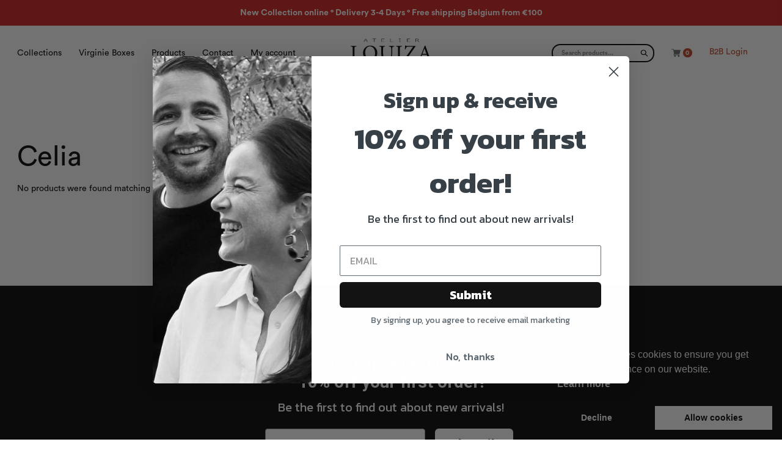

--- FILE ---
content_type: text/html; charset=UTF-8
request_url: https://atelierlouiza.com/product-tag/celia/
body_size: 25050
content:

<!DOCTYPE html>
<html lang="en-US">
<head>
    <meta charset="UTF-8">
    <meta http-equiv="X-UA-Compatible" content="IE=edge">
    <meta name="viewport" content="width=device-width, initial-scale=1, shrink-to-fit=no">

    <meta name="theme-color" content="
        #f1f1f1" />

    <meta name='robots' content='index, follow, max-image-preview:large, max-snippet:-1, max-video-preview:-1' />

	<!-- This site is optimized with the Yoast SEO plugin v23.6 - https://yoast.com/wordpress/plugins/seo/ -->
	<title>Celia Archives &#8212; Atelier Louiza</title>
	<link rel="canonical" href="https://atelierlouiza.com/product-tag/celia/" />
	<meta property="og:locale" content="en_US" />
	<meta property="og:type" content="article" />
	<meta property="og:title" content="Celia Archives &#8212; Atelier Louiza" />
	<meta property="og:url" content="https://atelierlouiza.com/product-tag/celia/" />
	<meta property="og:site_name" content="Atelier Louiza" />
	<meta name="twitter:card" content="summary_large_image" />
	<script type="application/ld+json" class="yoast-schema-graph">{"@context":"https://schema.org","@graph":[{"@type":"CollectionPage","@id":"https://atelierlouiza.com/product-tag/celia/","url":"https://atelierlouiza.com/product-tag/celia/","name":"Celia Archives &#8212; Atelier Louiza","isPartOf":{"@id":"https://atelierlouiza.com/#website"},"inLanguage":"en-US"},{"@type":"WebSite","@id":"https://atelierlouiza.com/#website","url":"https://atelierlouiza.com/","name":"Atelier Louiza","description":"","potentialAction":[{"@type":"SearchAction","target":{"@type":"EntryPoint","urlTemplate":"https://atelierlouiza.com/?s={search_term_string}"},"query-input":{"@type":"PropertyValueSpecification","valueRequired":true,"valueName":"search_term_string"}}],"inLanguage":"en-US"}]}</script>
	<!-- / Yoast SEO plugin. -->


<link rel='dns-prefetch' href='//static.klaviyo.com' />
<link rel='dns-prefetch' href='//www.googletagmanager.com' />
<link rel='dns-prefetch' href='//cdnjs.cloudflare.com' />
<style id='wp-img-auto-sizes-contain-inline-css' type='text/css'>
img:is([sizes=auto i],[sizes^="auto," i]){contain-intrinsic-size:3000px 1500px}
/*# sourceURL=wp-img-auto-sizes-contain-inline-css */
</style>
<style id='classic-theme-styles-inline-css' type='text/css'>
/*! This file is auto-generated */
.wp-block-button__link{color:#fff;background-color:#32373c;border-radius:9999px;box-shadow:none;text-decoration:none;padding:calc(.667em + 2px) calc(1.333em + 2px);font-size:1.125em}.wp-block-file__button{background:#32373c;color:#fff;text-decoration:none}
/*# sourceURL=/wp-includes/css/classic-themes.min.css */
</style>
<link rel='stylesheet' id='wcb2bsa_frontend-css' href='https://atelierlouiza.com/assets/plugins/woocommerce-b2b-sales-agents/assets/css/frontend.min.css?ver=1.2.6' type='text/css' media='all' />
<link rel='stylesheet' id='wcb2b_livesearch-css' href='https://atelierlouiza.com/assets/plugins/woocommerce-b2b/assets/css/livesearch.min.css?ver=3.0.3' type='text/css' media='all' />
<style id='woocommerce-inline-inline-css' type='text/css'>
.woocommerce form .form-row .required { visibility: visible; }
/*# sourceURL=woocommerce-inline-inline-css */
</style>
<link rel='stylesheet' id='flickity-css' href='https://atelierlouiza.com/assets/plugins/iconic-woo-attribute-swatches-premium/assets/vendor/flickity/flickity.min.css?ver=1.17.1' type='text/css' media='all' />
<link rel='stylesheet' id='iconic-was-styles-css' href='https://atelierlouiza.com/assets/plugins/iconic-woo-attribute-swatches-premium/assets/frontend/css/main.min.css?ver=1.17.1' type='text/css' media='all' />
<link rel='stylesheet' id='understrap-styles-css' href='https://atelierlouiza.com/assets/themes/atelierlouiza/css/theme.min.css?ver=1.2.7' type='text/css' media='all' />
<script type="text/javascript" id="woocommerce-google-analytics-integration-gtag-js-after">
/* <![CDATA[ */
/* Google Analytics for WooCommerce (gtag.js) */
					window.dataLayer = window.dataLayer || [];
					function gtag(){dataLayer.push(arguments);}
					// Set up default consent state.
					for ( const mode of [{"analytics_storage":"denied","ad_storage":"denied","ad_user_data":"denied","ad_personalization":"denied","region":["AT","BE","BG","HR","CY","CZ","DK","EE","FI","FR","DE","GR","HU","IS","IE","IT","LV","LI","LT","LU","MT","NL","NO","PL","PT","RO","SK","SI","ES","SE","GB","CH"]}] || [] ) {
						gtag( "consent", "default", { "wait_for_update": 500, ...mode } );
					}
					gtag("js", new Date());
					gtag("set", "developer_id.dOGY3NW", true);
					gtag("config", "G-V6NS0RYVTR", {"track_404":true,"allow_google_signals":true,"logged_in":false,"linker":{"domains":[],"allow_incoming":false},"custom_map":{"dimension1":"logged_in"}});
//# sourceURL=woocommerce-google-analytics-integration-gtag-js-after
/* ]]> */
</script>
<script type="text/javascript" src="https://cdnjs.cloudflare.com/ajax/libs/jquery/3.5.1/jquery.min.js" id="jquery-js"></script>
<script type="text/javascript" src="https://atelierlouiza.com/assets/plugins/woocommerce/assets/js/jquery-blockui/jquery.blockUI.min.js?ver=2.7.0-wc.9.3.3" id="jquery-blockui-js" defer="defer" data-wp-strategy="defer"></script>
<script type="text/javascript" id="wc-add-to-cart-js-extra">
/* <![CDATA[ */
var wc_add_to_cart_params = {"ajax_url":"/wp-admin/admin-ajax.php","wc_ajax_url":"/?wc-ajax=%%endpoint%%","i18n_view_cart":"View cart","cart_url":"https://atelierlouiza.com/cart/","is_cart":"","cart_redirect_after_add":"no"};
//# sourceURL=wc-add-to-cart-js-extra
/* ]]> */
</script>
<script type="text/javascript" src="https://atelierlouiza.com/assets/plugins/woocommerce/assets/js/frontend/add-to-cart.min.js?ver=9.3.3" id="wc-add-to-cart-js" defer="defer" data-wp-strategy="defer"></script>
<script type="text/javascript" src="https://atelierlouiza.com/assets/plugins/woocommerce/assets/js/js-cookie/js.cookie.min.js?ver=2.1.4-wc.9.3.3" id="js-cookie-js" defer="defer" data-wp-strategy="defer"></script>
<script type="text/javascript" id="woocommerce-js-extra">
/* <![CDATA[ */
var woocommerce_params = {"ajax_url":"/wp-admin/admin-ajax.php","wc_ajax_url":"/?wc-ajax=%%endpoint%%"};
//# sourceURL=woocommerce-js-extra
/* ]]> */
</script>
<script type="text/javascript" src="https://atelierlouiza.com/assets/plugins/woocommerce/assets/js/frontend/woocommerce.min.js?ver=9.3.3" id="woocommerce-js" defer="defer" data-wp-strategy="defer"></script>
<script type="text/javascript" id="wc-settings-dep-in-header-js-after">
/* <![CDATA[ */
console.warn( "Scripts that have a dependency on [wc-settings, wc-blocks-checkout] must be loaded in the footer, klaviyo-klaviyo-checkout-block-editor-script was registered to load in the header, but has been switched to load in the footer instead. See https://github.com/woocommerce/woocommerce-gutenberg-products-block/pull/5059" );
console.warn( "Scripts that have a dependency on [wc-settings, wc-blocks-checkout] must be loaded in the footer, klaviyo-klaviyo-checkout-block-view-script was registered to load in the header, but has been switched to load in the footer instead. See https://github.com/woocommerce/woocommerce-gutenberg-products-block/pull/5059" );
//# sourceURL=wc-settings-dep-in-header-js-after
/* ]]> */
</script>
	<noscript><style>.woocommerce-product-gallery{ opacity: 1 !important; }</style></noscript>
				<script  type="text/javascript">
				!function(f,b,e,v,n,t,s){if(f.fbq)return;n=f.fbq=function(){n.callMethod?
					n.callMethod.apply(n,arguments):n.queue.push(arguments)};if(!f._fbq)f._fbq=n;
					n.push=n;n.loaded=!0;n.version='2.0';n.queue=[];t=b.createElement(e);t.async=!0;
					t.src=v;s=b.getElementsByTagName(e)[0];s.parentNode.insertBefore(t,s)}(window,
					document,'script','https://connect.facebook.net/en_US/fbevents.js');
			</script>
			<!-- WooCommerce Facebook Integration Begin -->
			<script  type="text/javascript">

				fbq('init', '1230378620689052', {}, {
    "agent": "woocommerce_0-9.3.3-3.5.5"
});

				document.addEventListener( 'DOMContentLoaded', function() {
					// Insert placeholder for events injected when a product is added to the cart through AJAX.
					document.body.insertAdjacentHTML( 'beforeend', '<div class=\"wc-facebook-pixel-event-placeholder\"></div>' );
				}, false );

			</script>
			<!-- WooCommerce Facebook Integration End -->
			<style class='wp-fonts-local' type='text/css'>
@font-face{font-family:Inter;font-style:normal;font-weight:300 900;font-display:fallback;src:url('https://atelierlouiza.com/assets/plugins/woocommerce/assets/fonts/Inter-VariableFont_slnt,wght.woff2') format('woff2');font-stretch:normal;}
@font-face{font-family:Cardo;font-style:normal;font-weight:400;font-display:fallback;src:url('https://atelierlouiza.com/assets/plugins/woocommerce/assets/fonts/cardo_normal_400.woff2') format('woff2');}
</style>
<link rel="icon" href="https://atelierlouiza.com/assets/uploads/cropped-favicon-1-1-1-100x100.png" sizes="32x32" />
<link rel="icon" href="https://atelierlouiza.com/assets/uploads/cropped-favicon-1-1-1-300x300.png" sizes="192x192" />
<link rel="apple-touch-icon" href="https://atelierlouiza.com/assets/uploads/cropped-favicon-1-1-1-300x300.png" />
<meta name="msapplication-TileImage" content="https://atelierlouiza.com/assets/uploads/cropped-favicon-1-1-1-300x300.png" />
</head>

<body class="archive tax-product_tag term-celia term-137 wp-theme-atelierlouiza theme-atelierlouiza woocommerce woocommerce-page woocommerce-no-js bg-white promo-bar-enabled promo-bar-mobile ">

    
        <a href="https://atelierlouiza.com/collections/">
            <div class="promo-bar bg-dark text-white text-center line-height-xs p-3"  style="background-color:  #cd1c18!important" >
            <p><b>New Collection online ° Delivery 3-4 Days ° Free shipping Belgium from €100</b></p>
        </div>
        </a>
    
<header class="navbar navbar-sticky stuck shadow fixed-top navbar-expand-xl hide text-dark">
    <nav class="d-none d-xl-block">
        <h1 class="sr-only">
            Main navigation
        </h1>

        <div id="navbar-standard-collapse" class="collapse navbar-collapse">
            <ul id="menu-main-menu" class="navbar-nav">
                                    <li class="menu-item nav-item">
                        <a href="http://atelierlouiza.com/collections" class="nav-link">
                            Collections                        </a>
                    </li>
                                    <li class="menu-item nav-item">
                        <a href="https://atelierlouiza.com/boxes/" class="nav-link">
                            Virginie Boxes                        </a>
                    </li>
                                    <li class="menu-item nav-item">
                        <a href="http://atelierlouiza.com/products/" class="nav-link">
                            Products                        </a>
                    </li>
                                    <li class="menu-item nav-item">
                        <a href="http://atelierlouiza.com/contact/" class="nav-link">
                            Contact                        </a>
                    </li>
                                    <li class="menu-item nav-item">
                        <a href="http://atelierlouiza.com/my-account/" class="nav-link">
                            My account                        </a>
                    </li>
                            </ul>
        </div>
    </nav>

    <div class="navbar-toggler collapsed position-relative p-0 hidden d-xl-none">
        <span class="icon-bar top-bar top position-absolute"></span>
        <span class="icon-bar middle-bar center-y"></span>
        <span class="icon-bar bottom-bar position-absolute"></span>
    </div>

    <h1 class="mb-0 m-auto">
        <a class="navbar-brand py-0 mr-0" rel="home" href="https://atelierlouiza.com/">
            <div class="svg-box icon-logo">
                <div class="svg-container">
                    <?xml version="1.0" encoding="UTF-8"?><svg width="498" height="183" xmlns="http://www.w3.org/2000/svg" xmlns:xlink="http://www.w3.org/1999/xlink" viewBox="0 0 498 183"><defs><path id="ia" d="M.002.038h497.995V141H.002z"/></defs><g fill="none" fill-rule="evenodd"><g transform="translate(0 42)"><mask id="ib" fill="#fff"><use xlink:href="#ia"/></mask><path d="M61.021 68.105C59.028 74.22 56.5 78.474 54.24 81.133c-3.057 3.456-7.578 4.121-14.888 4.121-5.586 0-10.106-.267-12.765-1.726-2.392-1.331-3.057-3.99-3.057-11.17V19.846c0-11.301 1.199-11.963 11.699-12.76V3.363H.532v3.723c10.767.797 11.7 1.459 11.7 12.76v53.178c0 11.302-1.064 12.23-12.23 13.028v3.723h60.222c1.196-4.122 3.986-16.751 4.783-20.873l-3.986-.797zm59.158-66.739c-27.917 0-44.667 22.204-44.667 46.134 0 25.524 19.142 44.268 43.208 44.268 24.328 0 44.4-17.548 44.4-46.262 0-26.588-20.339-44.14-42.806-44.14h-.135zm-2.66 4.787c17.417 0 32.043 14.89 32.043 42.941 0 25.525-13.295 37.89-28.052 37.89-18.744 0-32.437-18.213-32.437-43.208 0-24.858 13.558-37.623 28.315-37.623h.131zm149.298-2.79h-31.64v3.723c9.304.662 12.094 2.256 12.896 7.443.53 4.121.928 9.706.928 21.936v9.971c0 21.936-5.983 37.89-25.126 37.89-16.483 0-24.994-12.235-24.994-33.637V20.512c0-11.967 1.064-12.764 11.569-13.426V3.363h-34.434v3.723c10.503.929 11.564 1.459 11.564 13.426v33.103c0 15.554 3.723 25.525 11.7 31.639 5.852 4.521 13.561 6.383 21.271 6.383 8.774 0 17.683-2.791 23.799-9.173 7.709-8.112 10.101-19.409 10.101-35.1V36.465c0-12.23.267-17.946.666-21.538.666-5.449 3.723-7.311 11.7-7.841V3.363zm46.927 86.412v-3.723c-10.903-.798-11.967-1.463-11.967-12.896V19.978c0-11.297 1.064-12.095 11.967-12.892V3.363h-35.232v3.723c10.903.797 11.968 1.595 11.968 12.892v53.178c0 11.301-1.065 12.098-11.968 12.896v3.723h35.232zm83.618-23.4c-2.392 6.518-4.521 10.771-7.18 13.693-3.719 3.991-8.773 4.919-25.389 4.919-9.176 0-17.285-.263-21.67-.797 18.345-26.987 36.559-52.779 54.905-78.965l-.93-1.862h-53.046c-3.99 0-5.449-.267-7.048-3.325h-3.189c-.131 5.984-.929 15.954-1.595 24.461h3.986c1.464-5.849 2.927-9.173 4.522-11.565 2.26-3.592 4.389-4.788 18.747-4.788h23.129c-18.612 27.124-37.356 53.314-55.968 79.636l1.064 1.993h68.733c1.463-5.449 3.855-17.815 4.919-22.599l-3.99-.801zm100.635 23.4v-3.723c-8.638-.798-10.369-1.993-14.622-13.427-8.506-23.132-17.417-48.39-25.66-71.259l-4.118 1.199-27.521 69.793c-4.653 11.701-6.514 12.498-14.89 13.694v3.723h28.85v-3.723c-9.97-.929-11.166-2.261-8.245-10.636 1.731-5.581 3.724-11.166 5.853-17.149h28.314c2.927 8.108 5.585 15.288 7.312 20.474 1.729 5.186.534 6.246-7.842 7.311v3.723h32.569zm-33.9-37.225h-24.46a6450.64 6450.64 0 0112.497-33.9h.263l11.7 33.9zM15.796 120.77L3.203 140.813h2.731l3.46-5.863H22.25l3.408 5.863h2.783L15.796 120.77zm0 3.424l5.928 9.691H9.92l5.876-9.691zm65.508 16.807h2.563v-19.454h-2.46v16.456l-.103.052-12.864-16.508h-3.564v19.266h2.459v-17.476l.108-.056 13.861 17.72zm63.187-19.454h-24.237v1.065h10.863v18.201h2.46v-18.201h10.914v-1.065zm45.983 6.502l-6.502 10.707h-.107l-2.205-17.209h-2.882l2.938 19.454h3.304l5.454-9.687 5.509 9.687h3.304l2.938-19.454h-2.881l-2.205 17.209h-.103l-6.562-10.707zm69.175-6.502h-18.465v19.266h18.832v-1.068h-16.372v-8.3h11.492v-1.068h-11.492v-7.765h16.005v-1.065zm39.481 19.266h2.459v-8.323h6.933l9.388 8.323h3.097l-10.178-8.618c4.621-.745 7.292-2.914 7.292-5.35 0-3.133-3.667-5.298-10.022-5.298h-8.969v19.266zm2.459-18.201h6.51c5.306 0 7.402 1.877 7.402 4.126 0 3.372-4.408 4.683-7.768 4.683h-6.144v-8.809zm55.909 18.201h2.459v-7.841h4.776c7.088 0 11.648-1.873 11.648-5.672 0-2.918-2.563-5.753-10.388-5.753h-8.495v19.266zm8.655-18.201c3.83 0 7.613 1.1 7.613 4.712 0 2.734-2.782 4.58-9.399 4.58h-4.41v-9.292h6.196zm68.437-1.065h-18.465v19.266h18.835v-1.068h-16.375v-8.3h11.493v-1.068h-11.493v-7.765h16.005v-1.065zm54.912 19.454h2.563v-19.454h-2.459v16.456l-.104.052-12.864-16.508h-3.563v19.266h2.459v-17.476l.108-.056 13.86 17.72z" fill="#000" mask="url(#ib)"/></g><path d="M92.115.158L79.522 20.201h2.73l3.46-5.864h12.857l3.408 5.864h2.782L92.115.158zm0 3.425l5.927 9.69H86.239l5.876-9.69zM156.494.936h-24.237V2h10.863v18.201h2.459V2h10.915V.936zm50.842 0h-18.465v19.265h18.832v-1.068h-16.372v-8.3h11.493V9.765h-11.493V2h16.005V.936zm37.253 0h-2.46v19.265h19.043v-1.068h-16.583V.936zm63.175 0h-12.955V2h5.246v17.133h-5.246v1.068h12.955v-1.068h-5.25V2h5.25V.936zm56.511 0H345.81v19.265h18.832v-1.068H348.27v-8.3h11.492V9.765H348.27V2h16.005V.936zm33.477 19.265h2.459v-8.323h6.933l9.392 8.323h3.093l-10.173-8.618c4.621-.746 7.288-2.914 7.288-5.35 0-3.133-3.668-5.297-10.019-5.297h-8.973v19.265zM400.211 2h6.514c5.303 0 7.403 1.877 7.403 4.125 0 3.373-4.413 4.685-7.773 4.685h-6.144V2z" fill="#000"/></g></svg>                </div>
            </div>
            <span class="sr-only">
                Atelier Louiza            </span>
        </a>
    </h1>

    <div class="navbar-toggler collapsed position-relative p-0 float-right">
        <span class="icon-bar top-bar top position-absolute"></span>
        <span class="icon-bar middle-bar center-y"></span>
        <span class="icon-bar bottom-bar position-absolute"></span>
    </div>

    <nav>
        <h1 class="sr-only">
            Secondary navigation
        </h1>
        <div id="navbar-standard-collape" class="collapse navbar-collapse justify-content-end">
            <ul id="menu-main-menu" class="navbar-nav">
                                    <li class="menu-item nav-item d-xl-none">
                        <a href="http://atelierlouiza.com/collections" class="nav-link">
                            Collections                        </a>
                    </li>
                                    <li class="menu-item nav-item d-xl-none">
                        <a href="https://atelierlouiza.com/boxes/" class="nav-link">
                            Virginie Boxes                        </a>
                    </li>
                                    <li class="menu-item nav-item d-xl-none">
                        <a href="http://atelierlouiza.com/products/" class="nav-link">
                            Products                        </a>
                    </li>
                                    <li class="menu-item nav-item d-xl-none">
                        <a href="http://atelierlouiza.com/contact/" class="nav-link">
                            Contact                        </a>
                    </li>
                                    <li class="menu-item nav-item d-xl-none">
                        <a href="http://atelierlouiza.com/my-account/" class="nav-link">
                            My account                        </a>
                    </li>
                                <li class="menu-item">
                    <form role="search" method="get" class="woocommerce-product-search" action="https://atelierlouiza.com/">
                        <div> 
                            <input type="text" value="" name="s" id="s" placeholder="Search products..." />                           
                            <button type="submit" id="searchsubmit" value="" />
                            <input type="hidden" name="post_type" value="product" />
                        </div>
                </form>                </li>
                <li class="menu-item">
                    <a class="menu-cart cart-customlocation float-left" href="https://atelierlouiza.com/cart/">
                        <div class="svg-box icon-sm float-left mr-1">
                            <div class="svg-container">
                                <?xml version="1.0" encoding="UTF-8"?><svg width="50" height="50" xmlns="http://www.w3.org/2000/svg" viewBox="0 0 50 50"><g fill="#666" fill-rule="nonzero"><path d="M16.21 32.356h26.466a1.46 1.46 0 001.408-1.065l5.86-20.55a1.467 1.467 0 00-1.408-1.87H12.828L11.782 4.15A1.465 1.465 0 0010.352 3H1.465C.655 3 0 3.657 0 4.468c0 .811.655 1.468 1.465 1.468h7.71l5.29 23.851a4.406 4.406 0 00-2.649 4.037 4.404 4.404 0 004.395 4.403h26.465c.81 0 1.465-.656 1.465-1.468 0-.81-.655-1.467-1.465-1.467H16.211a1.468 1.468 0 010-2.936zM14.773 42.773a4.55 4.55 0 004.545 4.545 4.55 4.55 0 004.546-4.545 4.55 4.55 0 00-4.546-4.546 4.55 4.55 0 00-4.545 4.546zM35.227 42.773a4.55 4.55 0 004.546 4.545 4.55 4.55 0 004.545-4.545 4.55 4.55 0 00-4.545-4.546 4.55 4.55 0 00-4.546 4.546z"/></g></svg>                            </div>
                        </div>
                        <span class="cart-contents icon-circle icon-xs bg-secondary text-white font-weight-bold text-center fs-1 line-height-xs float-left">
                            0                        </span>
                    </a>
                </li>

                <li class="menu-item login">
                    <a class="text-secondary nav-link" href="http://atelierlouiza.com/company-login/" target="">
                        B2B Login                    </a>
                </li>
                <li class="menu-item logout d-none">
                    <a class="nav-link" href="https://atelierlouiza.com/wp-login.php?action=logout&amp;redirect_to=%2F&amp;_wpnonce=68b2c0dfc1">
                        <span class="btn btn-sm btn-secondary">
                            Logout
                        </span>
                    </a>
                </li>
            </ul>
        </div>
    </nav>
</header>


    <main class="" role="main">


<div class="container-fluid section-wc section-1 pb-6 pb-md-7">
    <div class="row">
                        <div class="col-12">
                                        <div class="row shop-header pt-6 pt-md-7 mb-4 mb-md-5">
                        <div class="col-12">
                    
                    
			
				<h1 class="page-title">Celia</h1>

			
			
			<div class="woocommerce-no-products-found">
	
	<div class="woocommerce-info">
		No products were found matching your selection.	</div>
</div>
                </div>
            </div>
</div>



</main>

<footer class="bg-dark text-white">
    <div class="container-fluid py-6 py-md-7">
                    <div class="row justify-content-center mb-6"><div class="klaviyo-form-X8L9fG"></div></div>
                <div class="row">
            <div class="container">
                <div class="row">
                    <div class="col-md-3 col-xl-4">
                        <div class="svg-box icon-logo icon-light">
                            <div class="svg-container">
                                <?xml version="1.0" encoding="UTF-8"?><svg width="498" height="183" xmlns="http://www.w3.org/2000/svg" xmlns:xlink="http://www.w3.org/1999/xlink" viewBox="0 0 498 183"><defs><path id="ia" d="M.002.038h497.995V141H.002z"/></defs><g fill="none" fill-rule="evenodd"><g transform="translate(0 42)"><mask id="ib" fill="#fff"><use xlink:href="#ia"/></mask><path d="M61.021 68.105C59.028 74.22 56.5 78.474 54.24 81.133c-3.057 3.456-7.578 4.121-14.888 4.121-5.586 0-10.106-.267-12.765-1.726-2.392-1.331-3.057-3.99-3.057-11.17V19.846c0-11.301 1.199-11.963 11.699-12.76V3.363H.532v3.723c10.767.797 11.7 1.459 11.7 12.76v53.178c0 11.302-1.064 12.23-12.23 13.028v3.723h60.222c1.196-4.122 3.986-16.751 4.783-20.873l-3.986-.797zm59.158-66.739c-27.917 0-44.667 22.204-44.667 46.134 0 25.524 19.142 44.268 43.208 44.268 24.328 0 44.4-17.548 44.4-46.262 0-26.588-20.339-44.14-42.806-44.14h-.135zm-2.66 4.787c17.417 0 32.043 14.89 32.043 42.941 0 25.525-13.295 37.89-28.052 37.89-18.744 0-32.437-18.213-32.437-43.208 0-24.858 13.558-37.623 28.315-37.623h.131zm149.298-2.79h-31.64v3.723c9.304.662 12.094 2.256 12.896 7.443.53 4.121.928 9.706.928 21.936v9.971c0 21.936-5.983 37.89-25.126 37.89-16.483 0-24.994-12.235-24.994-33.637V20.512c0-11.967 1.064-12.764 11.569-13.426V3.363h-34.434v3.723c10.503.929 11.564 1.459 11.564 13.426v33.103c0 15.554 3.723 25.525 11.7 31.639 5.852 4.521 13.561 6.383 21.271 6.383 8.774 0 17.683-2.791 23.799-9.173 7.709-8.112 10.101-19.409 10.101-35.1V36.465c0-12.23.267-17.946.666-21.538.666-5.449 3.723-7.311 11.7-7.841V3.363zm46.927 86.412v-3.723c-10.903-.798-11.967-1.463-11.967-12.896V19.978c0-11.297 1.064-12.095 11.967-12.892V3.363h-35.232v3.723c10.903.797 11.968 1.595 11.968 12.892v53.178c0 11.301-1.065 12.098-11.968 12.896v3.723h35.232zm83.618-23.4c-2.392 6.518-4.521 10.771-7.18 13.693-3.719 3.991-8.773 4.919-25.389 4.919-9.176 0-17.285-.263-21.67-.797 18.345-26.987 36.559-52.779 54.905-78.965l-.93-1.862h-53.046c-3.99 0-5.449-.267-7.048-3.325h-3.189c-.131 5.984-.929 15.954-1.595 24.461h3.986c1.464-5.849 2.927-9.173 4.522-11.565 2.26-3.592 4.389-4.788 18.747-4.788h23.129c-18.612 27.124-37.356 53.314-55.968 79.636l1.064 1.993h68.733c1.463-5.449 3.855-17.815 4.919-22.599l-3.99-.801zm100.635 23.4v-3.723c-8.638-.798-10.369-1.993-14.622-13.427-8.506-23.132-17.417-48.39-25.66-71.259l-4.118 1.199-27.521 69.793c-4.653 11.701-6.514 12.498-14.89 13.694v3.723h28.85v-3.723c-9.97-.929-11.166-2.261-8.245-10.636 1.731-5.581 3.724-11.166 5.853-17.149h28.314c2.927 8.108 5.585 15.288 7.312 20.474 1.729 5.186.534 6.246-7.842 7.311v3.723h32.569zm-33.9-37.225h-24.46a6450.64 6450.64 0 0112.497-33.9h.263l11.7 33.9zM15.796 120.77L3.203 140.813h2.731l3.46-5.863H22.25l3.408 5.863h2.783L15.796 120.77zm0 3.424l5.928 9.691H9.92l5.876-9.691zm65.508 16.807h2.563v-19.454h-2.46v16.456l-.103.052-12.864-16.508h-3.564v19.266h2.459v-17.476l.108-.056 13.861 17.72zm63.187-19.454h-24.237v1.065h10.863v18.201h2.46v-18.201h10.914v-1.065zm45.983 6.502l-6.502 10.707h-.107l-2.205-17.209h-2.882l2.938 19.454h3.304l5.454-9.687 5.509 9.687h3.304l2.938-19.454h-2.881l-2.205 17.209h-.103l-6.562-10.707zm69.175-6.502h-18.465v19.266h18.832v-1.068h-16.372v-8.3h11.492v-1.068h-11.492v-7.765h16.005v-1.065zm39.481 19.266h2.459v-8.323h6.933l9.388 8.323h3.097l-10.178-8.618c4.621-.745 7.292-2.914 7.292-5.35 0-3.133-3.667-5.298-10.022-5.298h-8.969v19.266zm2.459-18.201h6.51c5.306 0 7.402 1.877 7.402 4.126 0 3.372-4.408 4.683-7.768 4.683h-6.144v-8.809zm55.909 18.201h2.459v-7.841h4.776c7.088 0 11.648-1.873 11.648-5.672 0-2.918-2.563-5.753-10.388-5.753h-8.495v19.266zm8.655-18.201c3.83 0 7.613 1.1 7.613 4.712 0 2.734-2.782 4.58-9.399 4.58h-4.41v-9.292h6.196zm68.437-1.065h-18.465v19.266h18.835v-1.068h-16.375v-8.3h11.493v-1.068h-11.493v-7.765h16.005v-1.065zm54.912 19.454h2.563v-19.454h-2.459v16.456l-.104.052-12.864-16.508h-3.563v19.266h2.459v-17.476l.108-.056 13.86 17.72z" fill="#000" mask="url(#ib)"/></g><path d="M92.115.158L79.522 20.201h2.73l3.46-5.864h12.857l3.408 5.864h2.782L92.115.158zm0 3.425l5.927 9.69H86.239l5.876-9.69zM156.494.936h-24.237V2h10.863v18.201h2.459V2h10.915V.936zm50.842 0h-18.465v19.265h18.832v-1.068h-16.372v-8.3h11.493V9.765h-11.493V2h16.005V.936zm37.253 0h-2.46v19.265h19.043v-1.068h-16.583V.936zm63.175 0h-12.955V2h5.246v17.133h-5.246v1.068h12.955v-1.068h-5.25V2h5.25V.936zm56.511 0H345.81v19.265h18.832v-1.068H348.27v-8.3h11.492V9.765H348.27V2h16.005V.936zm33.477 19.265h2.459v-8.323h6.933l9.392 8.323h3.093l-10.173-8.618c4.621-.746 7.288-2.914 7.288-5.35 0-3.133-3.668-5.297-10.019-5.297h-8.973v19.265zM400.211 2h6.514c5.303 0 7.403 1.877 7.403 4.125 0 3.373-4.413 4.685-7.773 4.685h-6.144V2z" fill="#000"/></g></svg>                            </div>
                        </div>
                        <p class="mt-4 mb-1">This website is developed with the support of:</p>
                        <div class="svg-box icon-logo icon-light">
                            <div class="svg-container">
                                <?xml version="1.0" encoding="UTF-8"?>
<svg width="1337px" height="309px" viewBox="0 0 1337 309" version="1.1" xmlns="http://www.w3.org/2000/svg" xmlns:xlink="http://www.w3.org/1999/xlink">
    
    <g id="Page-1" stroke="none" stroke-width="1" fill="none" fill-rule="evenodd">
        <g id="Group" fill="#FFFFFF" fill-rule="nonzero">
            <polygon id="Path" points="105.4 72.28 105.4 82.92 78 82.92 78 98.28 104.42 98.28 104.42 108.92 78 108.92 78 134.58 67 134.58 67 72.28"></polygon>
            <polygon id="Path" points="124.89 72.28 124.89 123.94 150.89 123.94 150.89 134.58 113.89 134.58 113.89 72.28"></polygon>
            <path d="M175.91,71.34 L188.91,71.34 L210.7,134.58 L198.92,134.58 L194.48,121.68 L170.28,121.68 L165.84,134.58 L154.12,134.58 L175.91,71.34 Z M190.8,111 L182.38,86.52 L173.92,111 L190.8,111 Z" id="Shape"></path>
            <polygon id="Path" points="229.23 134.58 218.17 134.58 218.17 72.28 229.23 72.28 255.13 113.74 255.13 72.28 266.19 72.28 266.19 134.58 255.13 134.58 229.23 93.18"></polygon>
            <path d="M278.43,72.28 L299.09,72.28 C309.25,72.28 317.52,75.78 323.29,81.41 C329.122846,87.2029223 332.346828,95.1202703 332.22,103.34 C332.319033,111.22502 329.465429,118.861977 324.22,124.75 C318.83,130.61 310.7,134.58 299.59,134.58 L278.43,134.58 L278.43,72.28 Z M289.49,124 L297.77,124 C306.51,124 312.23,121.07 315.82,117.05 C319.042994,113.236093 320.773318,108.382658 320.69,103.39 C320.697876,98.0594099 318.530939,92.9562735 314.69,89.26 C310.69,85.48 304.77,82.93 296.87,82.93 L289.45,82.93 L289.49,124 Z" id="Shape"></path>
            <polygon id="Path" points="378.17 72.28 378.17 82.92 352.22 82.92 352.22 98.28 377.46 98.28 377.46 108.92 352.22 108.92 352.22 123.92 378.17 123.92 378.17 134.56 341.17 134.56 341.17 72.28"></polygon>
            <path d="M388.06,72.28 L405.93,72.28 C410.236243,72.2445449 414.522544,72.868436 418.64,74.13 C422.791547,75.3406093 426.504156,77.7265422 429.33,81 C432.11,84.36 433.82,88.75 433.82,94.75 C433.914926,98.5617948 432.870371,102.315227 430.82,105.53 C428.877042,108.420344 426.226135,110.764848 423.12,112.34 C424.798809,115.705037 427.052705,118.750842 429.78,121.34 C432.66,124.22 435.97,126.68 438.78,127.67 L438.78,128.19 L433.86,135.57 C430.513407,135.386879 427.307532,134.163262 424.69,132.07 C421.691239,129.862654 419.058968,127.196636 416.89,124.17 C414.934331,121.548447 413.34629,118.671806 412.17,115.62 C410.08676,115.913592 407.983433,116.040661 405.88,116 L399.07,116 L399.07,134.62 L388.06,134.62 L388.06,72.28 Z M399.12,105.28 L406.12,105.28 C412.55,105.28 416.71,104.2 419.26,102.28 C421.81,100.36 422.71,97.7 422.71,94.35 C422.71,91 421.81,88.11 419.26,86.07 C416.71,84.03 412.55,82.86 406.12,82.86 L399.12,82.86 L399.12,105.28 Z" id="Shape"></path>
            <path d="M476.36,72.8 L476.22,82.8 C472.480574,82.1055397 468.683251,81.7706787 464.88,81.8 C461.24,81.8 458.21,82.13 456.18,83.03 C454.264635,83.651468 452.976118,85.4464766 453,87.46 C453,89.73 454.37,91.62 456.45,93.22 C458.799211,94.9250032 461.356569,96.3229804 464.06,97.38 C465.43,98 466.75,98.51 468.06,99.04 C470.896731,100.028308 473.587549,101.393899 476.06,103.1 C478.933699,105.125408 481.165448,107.933317 482.49,111.19 C483.124866,112.94326 483.443146,114.795381 483.430391,116.66 C483.430391,123.05 479.84,127.73 474.74,130.85 C469.30233,133.963624 463.135824,135.57858 456.87,135.53 C452.096651,135.581164 447.364271,134.644902 442.97,132.78 L442.97,122.39 L443.12,122.39 C445.280211,123.214294 447.508821,123.846737 449.78,124.28 C452.407037,124.862683 455.089134,125.161066 457.78,125.17 C461.369861,125.28793 464.930956,124.493135 468.13,122.86 C470.58,121.44 472,119.46 472,117.14 C472,114.82 470.63,112.93 468.6,111.33 C466.278123,109.656651 463.750738,108.288771 461.08,107.26 C459.71,106.7 458.34,106.18 457.02,105.66 C454.222829,104.685802 451.569122,103.34045 449.13,101.66 C446.214188,99.7061595 443.955763,96.9179807 442.65,93.66 C441.94284,91.8553306 441.60287,89.9277013 441.65,87.99 C441.65,81.99 444.72,77.83 449.17,75.18 C453.62,72.53 459.47,71.3995988 465.17,71.3995988 C468.944664,71.3838662 472.705659,71.8544108 476.36,72.8 Z" id="Path"></path>
            <polygon id="Path" points="7.28 153.8 7.28 216.1 0 216.1 0 153.8"></polygon>
            <polygon id="Path" points="29.71 216.1 22.39 216.1 22.39 153.8 30 153.8 60.11 202 60.11 153.8 67.43 153.8 67.43 216.1 60.11 216.1 29.71 167.51"></polygon>
            <polygon id="Path" points="83.22 153.8 102 208.3 120.76 153.8 128.32 153.8 106.87 216.1 97.07 216.1 75.66 153.8"></polygon>
            <polygon id="Path" points="173.13 153.8 173.13 160.61 142.93 160.61 142.93 181.54 173.13 181.54 173.13 188.35 142.93 188.35 142.93 209.29 173.13 209.29 173.13 216.1 135.6 216.1 135.6 153.8"></polygon>
            <path d="M179.72,207.68 L179.86,207.68 C183.17,209.19 189.27,210.28 193.56,210.28 C200.75,210.28 207.84,207.68 207.84,200.02 C207.84,195.86 205.9,193.4 202.36,191.18 C199.36,189.29 187.51,183.71 184.96,181.58 C181.96,179.17 180.05,175.3 180.05,169.67 C180.05,157.95 188.41,152.89 199.33,152.89 C203.056542,152.922585 206.759796,153.48144 210.33,154.55 L210.33,160.79 L210.19,160.88 C206.629246,160.109348 203.002443,159.684045 199.36,159.61 C192.46,159.61 186.74,161.83 186.74,169.11 C186.576576,171.51592 187.581529,173.853366 189.44,175.39 C192.51,178.13 202.2,182.06 206.88,185.39 C211.98,189.03 214.68,191.45 214.68,198.39 C214.68,210.77 204.32,217.06 192.46,217.06 C188.070558,217.120423 183.724676,216.183546 179.75,214.32 L179.72,207.68 Z" id="Path"></path>
            <polygon id="Path" points="259.29 153.8 259.29 160.61 240 160.61 240 216.1 232.72 216.1 232.72 160.61 213.44 160.61 213.44 153.8"></polygon>
            <polygon id="Path" points="311.1 153.8 321.1 153.8 321.1 216.1 313.54 216.1 313.54 164 295.96 198.18 294.26 198.18 276.26 163.58 276.26 216.1 269.17 216.1 269.17 153.8 279.05 153.8 295 185.18 295.19 185.18"></polygon>
            <polygon id="Path" points="373.21 153.8 373.21 160.61 343 160.61 343 181.54 373.2 181.54 373.2 188.35 343 188.35 343 209.29 373.2 209.29 373.2 216.1 335.68 216.1 335.68 153.8"></polygon>
            <polygon id="Path" points="390.43 216.1 383.1 216.1 383.1 153.8 390.71 153.8 420.82 202 420.82 153.8 428.14 153.8 428.14 216.1 420.82 216.1 390.43 167.51"></polygon>
            <polygon id="Path" points="483.17 153.8 483.17 160.61 463.88 160.61 463.88 216.1 456.6 216.1 456.6 160.61 437.32 160.61 437.32 153.8"></polygon>
            <path d="M172.38,263.11 L178.71,265.66 C177.44,273.27 175.36,279.56 172.38,284.66 L181.17,293.45 L176.11,298.6 L168.03,290.6 C163.311593,295.835825 156.546468,298.756548 149.5,298.6 C143.78,298.6 138.77,296.9 135.23,293.78 C131.457374,290.375784 129.382007,285.478357 129.56,280.4 C129.56,273.03 133.1,267.92 140.62,263.4 C136.980959,259.729676 134.957882,254.758377 135,249.59 C134.831563,245.50994 136.333844,241.53756 139.16,238.59 C142.175732,235.738349 146.212561,234.220934 150.36,234.38 C154.069276,234.248886 157.710401,235.400202 160.67,237.64 C163.615415,240.237219 165.228967,244.026676 165.06,247.95 C165.1877,251.899787 163.623275,255.716256 160.76,258.44 C158.111178,260.80524 155.095091,262.723648 151.83,264.12 L167.05,279.38 C169.458062,274.216875 171.124533,268.739404 172,263.11 L172.38,263.11 Z M163,285.51 L145.11,267.6 C142.898509,268.907027 140.957049,270.624473 139.39,272.66 C137.701236,274.925753 136.805134,277.684342 136.84,280.51 C136.723578,283.556918 137.908964,286.509476 140.1,288.63 C142.22,290.63 145.39,291.76 149.36,291.76 C154.618684,291.850447 159.634843,289.551987 163,285.51 L163,285.51 Z M142.32,249 C142.321665,251.150814 142.876064,253.265107 143.93,255.14 C144.854499,256.862911 146.049721,258.426152 147.47,259.77 C147.61,259.77 147.71,259.63 147.85,259.59 L148.23,259.44 C150.555235,258.550085 152.712543,257.271931 154.61,255.66 C156.779187,253.755063 157.991565,250.986007 157.92,248.1 C157.92,245.45 157.11,243.75 155.79,242.66 C154.278327,241.58524 152.440173,241.069143 150.59,241.2 C145,241.180057 142.32,244.25 142.32,249 Z" id="Shape"></path>
            <polygon id="Path" points="261.22 235.32 261.22 242.13 241.94 242.13 241.94 297.61 234.66 297.61 234.66 242.13 215.38 242.13 215.38 235.32"></polygon>
            <path d="M270.88,235.32 L286.15,235.32 C296.54,235.32 303.45,236.93 307.79,240.32 C312.13,243.71 313.89,248.78 313.89,255.73 C313.89,260.5 312.95,264.29 311.1,267.26 C309.251571,270.21672 306.549069,272.542614 303.35,273.93 C304.356865,276.359882 305.624274,278.673407 307.13,280.83 C308.800296,283.403821 310.734056,285.796724 312.9,287.97 C314.673646,289.939987 316.826624,291.531763 319.23,292.65 L315.23,298.6 C312.78,298.08 310.23,296.19 307.81,293.6 C305.277772,290.84757 303.01728,287.857022 301.06,284.67 C299.329555,281.935333 297.750513,279.107746 296.33,276.2 C291.852882,277.003809 287.308018,277.368872 282.76,277.29 L278.23,277.29 L278.23,297.66 L270.9,297.66 L270.88,235.32 Z M278.21,270.39 L284.49,270.39 C291.3,270.39 296.83,269.54 300.7,267.39 C304.57,265.24 306.7,261.68 306.7,256.34 C306.7,250.67 304.7,247.12 300.98,244.99 C297.26,242.86 292.04,242.2 285.66,242.2 L278.2,242.2 L278.21,270.39 Z" id="Shape"></path>
            <path d="M335.31,283.11 L330.31,297.61 L322.75,297.61 L344.16,235.32 L353.94,235.32 L375.4,297.61 L367.84,297.61 L362.84,283.11 L335.31,283.11 Z M360.51,276.29 L349.06,243.16 L337.63,276.29 L360.51,276.29 Z" id="Shape"></path>
            <path d="M384.09,235.32 L401.72,235.32 C410.22112,235.191294 418.44969,238.318151 424.72,244.06 C430.815297,249.886294 434.207117,257.988975 434.08,266.42 C434.253691,274.7886 431.002797,282.865264 425.08,288.78 C418.992133,294.592311 410.855511,297.765738 402.44,297.61 L384.09,297.61 L384.09,235.32 Z M391.42,290.81 L402.48,290.81 C410.04,290.81 416.09,288.35 420.3,284.19 C424.51,280.03 426.78,274.12 426.78,267.19 C426.904416,260.397304 424.236727,253.850982 419.4,249.08 C414.636217,244.551115 408.292533,242.061004 401.72,242.14 L391.42,242.14 L391.42,290.81 Z" id="Shape"></path>
            <polygon id="Path" points="482.93 235.32 482.93 242.13 452.73 242.13 452.73 263.06 482.93 263.06 482.93 269.86 452.73 269.86 452.73 290.81 482.93 290.81 482.93 297.61 445.4 297.61 445.4 235.32"></polygon>
            <polygon id="Path" points="846.83 65.93 894.83 65.93 894.83 79.21 860.63 79.21 860.63 98.38 893.63 98.38 893.63 111.66 860.63 111.66 860.63 143.66 846.83 143.66"></polygon>
            <polygon id="Path" points="903.27 59.45 915.27 58.27 917.05 58.27 917.05 143.69 903.27 143.69"></polygon>
            <path d="M979,144.87 C976.646555,144.902095 974.312683,144.438727 972.15,143.51 C969.49961,142.357953 967.144162,140.62128 965.26,138.43 C963.08732,140.220057 960.710866,141.747297 958.18,142.98 C955.213091,144.304336 951.988078,144.950022 948.74,144.87 C945.678187,144.895982 942.634426,144.398834 939.74,143.4 C936.586069,142.357367 933.837581,140.353699 931.88,137.67 C929.82,134.79 928.52,130.77 928.52,125.34 C928.52,119.91 929.82,115.66 933.12,112.77 C936.42,109.88 941.8,108.3 950.01,108.3 C953.3,108.3 957.13,108.3 962.57,108.76 L962.57,105.71 C962.57,101.44 961.2,98.5 959.03,96.71 C956.86,94.92 953.89,94.24 950.59,94.24 C947.775145,94.2884734 944.978472,94.7019239 942.27,95.47 C939.489033,96.2159242 936.783921,97.2202975 934.19,98.47 L930.94,86.47 C937.933659,83.1517217 945.559811,81.3781979 953.3,81.27 C959.38,81.27 965.04,82.57 969.3,85.75 C973.56,88.93 976.14,93.95 976.14,101.44 L976.14,124.23 C975.992587,126.635375 976.949753,128.97675 978.74,130.59 C980.624831,132.063375 982.862162,133.018291 985.23,133.36 L979,144.87 Z M962.54,118.87 C956.11,118.87 951.1,118.75 947.68,119.59 C944.26,120.43 942.37,122.17 942.37,125.78 C942.37,130.78 945.97,133.56 950.98,133.56 C953.469334,133.571546 955.916729,132.919138 958.07,131.67 C960.54,130.14 962.54,127.48 962.54,122.59 L962.54,118.87 Z" id="Shape"></path>
            <path d="M993.26,82.44 L1004.93,82.44 L1006.29,87.22 C1012.08396,83.3759123 1018.86717,81.2919765 1025.82,81.22 C1031.65,81.22 1037.25,82.82 1041.33,86.37 C1045.41,89.92 1048.05,95.37 1048.05,102.99 L1048.05,143.64 L1034.25,143.64 L1034.25,107.11 C1034.25,102.57 1032.59,99.38 1030.06,97.37 C1027.23349,95.3932844 1023.83625,94.3990559 1020.39,94.54 C1015.68294,94.5553026 1011.071,95.8665736 1007.06,98.33 L1007.06,143.69 L993.26,143.69 L993.26,82.44 Z" id="Path"></path>
            <path d="M1114.37,143.69 L1103.94,143.69 L1101.45,139.09 C1096.74,142.62 1091.77,144.87 1084.99,144.87 C1076.2,144.87 1069.66,141.33 1065.34,135.87 C1061.02,130.41 1058.91,123.15 1058.91,115.58 C1058.91,104.02 1062.4,95.42 1068.18,89.7 C1073.96,83.98 1082.1,81.25 1091.55,81.25 C1094.55974,81.2574372 1097.56591,81.4578483 1100.55,81.85 L1100.55,59.45 L1112.23,58.27 L1114.35,58.27 L1114.37,143.69 Z M1100.57,95.44 C1097.36795,94.6130555 1094.07697,94.1798553 1090.77,94.15 C1085.53,94.15 1081.1,95.67 1078.05,98.85 C1075,102.03 1073.2,106.77 1073.2,113.14 C1073.13596,117.650512 1074.44751,122.073507 1076.96,125.82 C1079.42378,129.46995 1083.55658,131.637793 1087.96,131.59 C1092.4087,131.480602 1096.74641,130.178598 1100.52,127.82 L1100.57,95.44 Z" id="Shape"></path>
            <path d="M1174.7,127.82 L1174.7,141.21 C1171.93717,142.523243 1169.0113,143.461541 1166,144 C1163.14456,144.569565 1160.24161,144.867561 1157.33,144.89 C1148.83,144.89 1140.98,142.24 1135.2,136.99 C1129.42,131.74 1125.77,123.71 1125.77,113.09 C1125.77,102.77 1129.18,94.86 1134.38,89.43 C1139.31028,84.2465701 1146.1463,81.3054923 1153.3,81.29 C1156.35929,81.3055222 1159.39685,81.8050321 1162.3,82.77 C1166.50962,84.1727657 1170.17668,86.8540183 1172.79,90.44 C1175.79,94.51 1177.79,100.53 1177.79,109.03 L1177.79,118.22 L1140.62,118.22 C1141.43661,122.509722 1143.96377,126.282412 1147.62,128.67 C1150.96619,130.723688 1154.83502,131.765563 1158.76,131.67 C1164.14189,131.606227 1169.42736,130.233376 1174.16,127.67 L1174.7,127.82 Z M1165.21,107.28 C1164.8,102.81 1163.33,99.62 1161.21,97.49 C1159.19368,95.5673638 1156.50587,94.5087489 1153.72,94.54 C1150.75039,94.5180752 1147.87575,95.5853941 1145.64,97.54 C1142.84725,100.082745 1141.0294,103.520382 1140.5,107.26 L1165.21,107.28 Z" id="Shape"></path>
            <path d="M1225.72,97.68 C1222.6233,95.6964024 1219.02747,94.6318698 1215.35,94.61 C1210.84816,94.6801783 1206.49981,96.2575555 1203,99.09 L1203,143.69 L1189.19,143.69 L1189.19,82.44 L1200.87,82.44 L1202.29,87.44 C1206.54,83.85 1211.73,81.2397565 1217.86,81.2397565 C1219.93499,81.2322471 1222.00653,81.4096168 1224.05,81.77 C1226.13249,82.099709 1228.15451,82.7366472 1230.05,83.66 L1225.72,97.68 Z" id="Path"></path>
            <path d="M1234.26,127.76 L1234.74,127.4 C1236.89181,128.545815 1239.14053,129.499514 1241.46,130.25 C1244.17811,131.181163 1247.02704,131.673988 1249.9,131.71 C1252.31492,131.799582 1254.71116,131.254825 1256.85,130.13 C1258.86929,129.020169 1260.09723,126.873203 1260.03,124.57 C1260.03,121.68 1258.4,119.86 1256.03,118.62 C1254.7081,117.941762 1253.32534,117.38933 1251.9,116.97 C1248.66874,116.034881 1245.51575,114.847912 1242.47,113.42 C1239.24887,111.968647 1236.71001,109.333096 1235.38,106.06 C1234.56499,103.972099 1234.18391,101.74004 1234.26,99.5 C1234.26,93.08 1236.8,88.5 1240.69,85.5 C1244.58,82.5 1249.83,81.25 1255.44,81.25 C1260.07667,81.2596361 1264.67945,82.0402846 1269.06,83.56 L1269.06,96 L1268.36,96.54 C1265.08755,94.8681624 1261.46477,93.9975984 1257.79,94 C1255.46172,93.9272729 1253.14625,94.3712428 1251.01,95.3 C1249.25,96.19 1248.01,97.55 1248.01,99.43 C1248.01,101.62 1249.61,102.97 1252.01,104.1 C1253.33292,104.703893 1254.6962,105.215125 1256.09,105.63 C1259.30679,106.636419 1262.42344,107.938649 1265.4,109.52 C1268.60291,111.31618 1271.07858,114.173809 1272.4,117.6 C1273.14797,119.787312 1273.50674,122.088807 1273.46,124.4 C1273.46,131.46 1270.62,136.6 1266.26,139.91 C1261.9,143.22 1255.99,144.91 1249.91,144.91 C1244.37005,145.025479 1238.91024,143.572997 1234.16,140.72 L1234.26,127.76 Z" id="Path"></path>
            <path d="M730.85,151.17 C722.95,145.17 719.23,151.17 714.26,150.82 C710.07,150.47 706.13,143.68 702.88,145.32 C696.66,148.45 705.35,159.64 709.14,161.91 C711.934751,163.504372 714.808429,164.95623 717.75,166.26 C722.75,168.59 724.75,172.11 725.35,177.63 C725.477269,179.466573 725.366348,181.311895 725.02,183.12 C722.76,192.79 705.83,201.57 696.11,194.93 C691.54,191.79 687.35,187.74 685.9,180.56 C683.28,167.86 674.12,158.56 671.18,146.09 C669.4,138.56 668.07,130.57 666.08,122.97 C664.08,115.13 662.03,107.35 660.4,100.21 C658.525955,92.5508804 656.205321,85.0079878 653.45,77.62 C644.16,53.39 640,55.15 640,55.15 C640,55.15 643.39,61.87 655.68,121.29 C656.17,123.72 660.68,149.9 663.93,158.51 C665.09,161.6 667.13,168.21 668.47,171.12 C672.36,179.63 682.7,192.55 683.38,204.12 C683.77,210.86 684.53,216.42 684.69,221.5 C684.82,222.99 685.46,229.06 686.42,231.75 C688.94,238.85 709.3,261.75 730.91,261.75 L730.91,244.46 C709.44,244.46 689.21,232.46 688.71,231.14 C688.4,230.58 689.83,222.38 691.29,218.71 C694.1,211.65 699.4,205.2 708.73,204.51 C719.14,203.75 725.42,206.78 730.91,206.78 L730.85,151.17 Z" id="Path"></path>
            <path d="M637.57,88.18 C636.78,101.18 616.68,118.95 610.38,130.33 C607.29,135.96 603.52,145.56 602.55,151.13 C599.88,166.65 603.27,176.27 607.05,185.35 C613.7,201.35 606.16,207.15 611.35,203.93 C617.79,198.69 616.81,186.44 616.35,178.79 C615.97,172.6 615.54,165.54 616.49,158.16 C618.28,144.32 626.66,129.46 633.81,119.16 C642.3,106.76 639.21,93.97 637.58,88.22" id="Path"></path>
            <path d="M641.62,125.09 C641.62,125.09 643.77,135.38 634.7,161.86 C610.95,231.09 656.3,237.65 669.22,253.92 C669.22,253.92 674.22,246.92 653.64,224.31 C646.14,216.04 639.34,197.89 645.26,171.94 C653.8,134.35 641.62,125.09 641.62,125.09" id="Path"></path>
            <path d="M596.72,79.71 C595.710473,76.135859 595.311535,72.4169438 595.54,68.71 C596.63,52.44 611.41,45.86 615.09,43.43 C615.09,43.43 621.72,38.88 622.6,34.29 C622.6,34.29 629.39,51.42 613.8,61.22 C605.87,66.22 600.49,72.05 596.72,79.73" id="Path"></path>
            <path d="M634,64 C634.85,65.65 641,74.62 615.89,95.31 C590.78,116 598.68,130.77 598.68,130.77 C598.68,130.77 571.97,115.91 602.75,90.24 C633.53,64.57 627.21,59.37 627.21,59.37 C630.182155,59.4584317 632.832192,61.265453 634,64" id="Path"></path>
            <path d="M666.51,71.91 C670.84,72.47 673.61,85.99 683.64,88.91 C691.01,91.05 698.83,89.91 700.56,94.3 C697.19,96.1 699.84,102.04 703.26,101.07 C706.06,93.21 707.46,62.69 666.51,71.91 Z M680,78 C680.36,77 680.89,77.83 682,77.12 C683.18,76.03 684.37,74.21 686.28,73.59 C687.774177,73.230392 689.341927,73.3279409 690.78,73.87 C691.64,74.07 691.11,76.26 690.48,76.81 C689.12,77.81 685.13,76.18 685.13,79.17 C685.29,84.1 691.77,79.02 695.13,79.17 C696.8,91.14 677.07,87.83 680,78 Z" id="Shape"></path>
            <polygon id="Path" points="832.49 308.09 725.82 0.48 727.22 0 833.9 307.6"></polygon>
            <path d="M841.92,227.1 L842.03,227.1 C843.580298,227.73263 845.192353,228.201835 846.84,228.5 C848.787471,228.906357 850.770626,229.117402 852.76,229.13 C855.448897,229.226952 858.117588,228.631232 860.51,227.4 C862.755364,226.117973 864.089153,223.682358 863.96,221.1 C863.96,217.84 862.44,215.91 859.66,214.17 C857.73,212.95 855.06,211.65 852.52,210.35 C850.248425,209.317036 848.07605,208.078548 846.03,206.65 C843.65,204.76 842.18,201.72 842.18,197.31 C842.18,192.42 844.03,189.13 846.84,187.05 C849.65,184.97 853.44,184.16 857.3,184.16 C860.210374,184.185295 863.102471,184.622982 865.89,185.46 L865.89,190.36 L865.78,190.43 C862.992438,189.822531 860.152402,189.487621 857.3,189.43 C854.935811,189.311826 852.582549,189.822505 850.48,190.91 C848.404725,192.168849 847.216832,194.490464 847.41,196.91 C847.282264,198.85137 848.06154,200.742316 849.52,202.03 C851.37729,203.431199 853.390724,204.612413 855.52,205.55 C858.146168,206.794454 860.703223,208.179804 863.18,209.7 C864.88402,210.67183 866.371183,211.982031 867.55,213.55 C868.773944,215.432392 869.388462,217.646057 869.31,219.89 C869.431187,224.250888 867.396371,228.391589 863.87,230.96 C860.345429,233.383315 856.146041,234.632633 851.87,234.53 C848.416256,234.575061 844.997236,233.836553 841.87,232.37 L841.92,227.1 Z" id="Path"></path>
            <path d="M874.18,195.25 L878.44,195.25 L878.44,188.36 L883.81,187.36 L884.18,187.36 L884.18,195.25 L894.85,195.25 L894.85,200.58 L884.18,200.58 L884.18,219.49 C884.18,223 884.95,225.37 886.18,226.94 C887.379941,228.416715 889.209204,229.23673 891.11,229.15 C893.670236,229.019192 896.153499,228.230472 898.32,226.86 L899.89,232.12 C896.928793,233.555428 893.699023,234.35265 890.41,234.46 C887.212881,234.60504 884.11307,233.340258 881.93,231 C879.74,228.64 878.44,224.85 878.44,219.49 L878.44,200.58 L874.18,200.58 L874.18,195.25 Z" id="Path"></path>
            <path d="M933.45,234.46 C930.849884,233.551919 928.744939,231.602761 927.64,229.08 C926.236856,230.662958 924.538495,231.957109 922.64,232.89 C920.505799,233.927523 918.163025,234.46448 915.79,234.46 C912.898664,234.526324 910.055756,233.710077 907.64,232.12 C905.11,230.33 903.31,227.38 903.31,222.59 C903.31,219.03 904.31,216.25 906.71,214.33 C909.11,212.41 912.71,211.48 917.96,211.48 C920.05,211.48 922.3,211.63 925.71,211.92 L925.71,207.14 C925.71,204.28 924.9,202.4 923.6,201.29 C922.115075,200.213194 920.300308,199.689636 918.47,199.81 C914.44493,199.74185 910.467002,200.6839 906.9,202.55 L905.42,197.55 C907.585015,196.623632 909.814156,195.854963 912.09,195.25 C914.505593,194.693297 916.981949,194.444654 919.46,194.51 C922.6,194.51 925.65,195.22 927.82,197.14 C929.99,199.06 931.41,202.22 931.41,207.14 L931.41,219.36 C931.314885,221.340765 931.607005,223.321066 932.27,225.19 C933.0665,227.108985 934.711758,228.547199 936.72,229.08 L933.45,234.46 Z M925.7,216.77 C920.42,216.77 916.22,216.67 913.37,217.38 C910.52,218.09 908.97,219.59 908.97,222.59 C908.834209,224.750782 909.898851,226.810883 911.74,227.95 C912.816638,228.647516 914.058673,229.047728 915.34,229.11 C917.681658,229.22126 920.007254,228.670187 922.05,227.52 C924.11,226.22 925.7,223.92 925.7,219.89 L925.7,216.77 Z" id="Shape"></path>
            <path d="M939.75,195.25 L944,195.25 L944,188.36 L949.36,187.36 L949.73,187.36 L949.73,195.25 L960.4,195.25 L960.4,200.58 L949.74,200.58 L949.74,219.49 C949.74,223 950.52,225.37 951.74,226.94 C952.937809,228.413812 954.762661,229.233512 956.66,229.15 C959.223424,229.01955 961.710006,228.23087 963.88,226.86 L965.45,232.12 C962.48758,233.552067 959.258533,234.349111 955.97,234.46 C952.771327,234.597156 949.671621,233.333907 947.48,231 C945.29,228.64 944,224.85 944,219.49 L944,200.58 L939.74,200.58 L939.75,195.25 Z" id="Path"></path>
            <path d="M998.54,215.92 L974.54,215.92 C974.82,220.37 976.39,223.67 978.64,225.86 C980.973753,228.022416 984.059389,229.1885 987.24,229.11 C990.869758,229.033959 994.428715,228.091076 997.62,226.36 L997.72,226.42 L997.72,231.71 C994.322029,233.482683 990.552413,234.425087 986.72,234.46 C982.048694,234.583502 977.528414,232.799941 974.2,229.52 C970.95,226.19 968.87,221.11 968.87,214 C968.87,208.52 970.13,203.59 972.87,200.11 C975.61,196.63 979.64,194.51 985.43,194.51 C989.43,194.51 992.13,195.51 994.08,197.11 C995.943717,198.721943 997.243597,200.887242 997.79,203.29 C998.368233,205.729778 998.633697,208.233212 998.58,210.74 L998.54,215.92 Z M992.91,210.74 C993.004925,208.092636 992.459481,205.46147 991.32,203.07 C990.092829,200.919984 987.738819,199.667106 985.27,199.85 C982.605031,199.815107 980.054245,200.930165 978.27,202.91 C976.382471,205.12438 975.195567,207.849734 974.86,210.74 L992.91,210.74 Z" id="Shape"></path>
            <path d="M1026.28,214.59 C1026.17874,209.402364 1027.95431,204.35266 1031.28,200.37 C1034.46978,196.650606 1039.12515,194.510191 1044.025,194.510191 C1048.92485,194.510191 1053.58022,196.650606 1056.77,200.37 C1063.17483,208.705637 1063.11308,220.322921 1056.62,228.59 C1053.41198,232.351695 1048.70369,234.500816 1043.76,234.46 C1038.87004,234.515762 1034.21689,232.358259 1031.1,228.59 C1027.88488,224.64207 1026.17665,219.680432 1026.28,214.59 Z M1032.01,214.3 C1031.85894,218.002998 1032.91148,221.655296 1035.01,224.71 C1037.10833,227.562145 1040.47044,229.205843 1044.01,229.11 C1047.41936,229.236639 1050.67806,227.700501 1052.75,224.99 C1054.75,222.44 1055.75,218.82 1055.75,214.69 C1055.86314,210.972943 1054.81447,207.313101 1052.75,204.22 C1050.69404,201.35853 1047.341,199.717679 1043.82,199.85 C1040.38825,199.732008 1037.10943,201.272793 1035.01,203.99 C1032.91492,207.009201 1031.85846,210.627819 1032,214.3 L1032.01,214.3 Z" id="Shape"></path>
            <path d="M1066.06,195.25 L1072.27,195.25 L1072.27,195.1 C1072.27,189.43 1073.5,185.66 1075.53,183.33 C1077.56,181 1080.46,180.07 1083.75,180.07 C1086.81478,180.150652 1089.84947,180.696896 1092.75,181.69 L1091.2,186.69 C1089.02497,185.883633 1086.73748,185.421412 1084.42,185.32 C1082.62453,185.20334 1080.88752,185.982 1079.78,187.4 C1078.68,188.92 1078,191.4 1078,195.06 L1078,195.21 L1086.7,195.21 L1086.7,200.51 L1078,200.51 L1078,233.67 L1072.26,233.67 L1072.26,200.55 L1066.05,200.55 L1066.06,195.25 Z" id="Path"></path>
            <path d="M1112.17,195.25 L1116.43,195.25 L1116.43,188.36 L1121.8,187.36 L1122.16,187.36 L1122.16,195.25 L1132.85,195.25 L1132.85,200.58 L1122.16,200.58 L1122.16,219.49 C1122.16,223 1122.96,225.37 1124.16,226.94 C1125.35994,228.416715 1127.1892,229.23673 1129.09,229.15 C1131.65637,229.018574 1134.14594,228.230037 1136.32,226.86 L1137.86,232.12 C1134.89951,233.557404 1131.66931,234.354732 1128.38,234.46 C1125.1856,234.606169 1122.0884,233.34096 1119.91,231 C1117.72,228.64 1116.42,224.85 1116.42,219.49 L1116.42,200.58 L1112.16,200.58 L1112.17,195.25 Z" id="Path"></path>
            <path d="M1144.24,180.8 L1149.62,180.07 L1149.98,180.07 L1149.98,198.29 C1151.65005,197.260585 1153.41476,196.393301 1155.25,195.7 C1156.982,194.995368 1158.82199,194.592872 1160.69,194.51 C1164.173,194.342632 1167.59081,195.496188 1170.26,197.74 C1172.74,200.03 1174.26,203.66 1174.26,209.1 L1174.26,233.71 L1168.52,233.71 L1168.52,209.41 C1168.52,205.71 1167.52,203.29 1166.08,201.81 C1164.41535,200.389922 1162.26377,199.672728 1160.08,199.81 C1158.23924,199.845112 1156.4226,200.235603 1154.73,200.96 C1153.06687,201.698694 1151.45642,202.550697 1149.91,203.51 L1149.91,233.71 L1144.17,233.71 L1144.24,180.8 Z" id="Path"></path>
            <path d="M1212.56,215.92 L1188.56,215.92 C1188.86,220.37 1190.4,223.67 1192.67,225.86 C1195.00204,228.025176 1198.08885,229.1917 1201.27,229.11 C1204.8934,229.033873 1208.44585,228.090896 1211.63,226.36 L1211.75,226.42 L1211.75,231.71 C1208.35122,233.480544 1204.58212,234.422817 1200.75,234.46 C1196.08152,234.584252 1191.56405,232.800376 1188.24,229.52 C1184.98,226.19 1182.91,221.11 1182.91,214 C1182.91,208.52 1184.16,203.59 1186.91,200.11 C1189.66,196.63 1193.69,194.51 1199.47,194.51 C1203.42,194.51 1206.16,195.51 1208.14,197.11 C1209.99786,198.725194 1211.29369,200.889573 1211.84,203.29 C1212.40512,205.731851 1212.6671,208.234051 1212.62,210.74 L1212.56,215.92 Z M1206.93,210.74 C1207.03187,208.090964 1206.48249,205.457371 1205.33,203.07 C1204.11787,200.929861 1201.78348,199.67707 1199.33,199.85 C1196.6645,199.812486 1194.11268,200.927997 1192.33,202.91 C1190.44703,205.128278 1189.25773,207.851159 1188.91,210.74 L1206.93,210.74 Z" id="Shape"></path>
            <path d="M1269.67,222.33 L1248.11,222.33 L1244.18,233.71 L1238.26,233.71 L1255,184.89 L1262.67,184.89 L1279.5,233.71 L1273.56,233.71 L1269.67,222.33 Z M1249.92,217 L1267.86,217 L1258.86,191 L1249.92,217 Z" id="Shape"></path>
            <path d="M1286.52,195.25 L1290.37,195.25 L1291.71,199.62 C1294.55,196.32 1297.6,194.51 1301.16,194.51 C1302.23808,194.526044 1303.31248,194.639844 1304.37,194.85 C1305.45775,195.062806 1306.51786,195.398282 1307.53,195.85 L1305.53,200.99 C1303.86037,200.255832 1302.06336,199.854988 1300.24,199.81 C1296.86,199.81 1294.24,201.96 1292.24,204.97 L1292.24,233.71 L1286.5,233.71 L1286.52,195.25 Z" id="Path"></path>
            <path d="M1310.34,195.25 L1314.6,195.25 L1314.6,188.36 L1319.97,187.36 L1320.34,187.36 L1320.34,195.25 L1331,195.25 L1331,200.58 L1320.34,200.58 L1320.34,219.49 C1320.34,223 1321.12,225.37 1322.34,226.94 C1323.53994,228.416715 1325.3692,229.23673 1327.27,229.15 C1329.83342,229.01955 1332.32001,228.23087 1334.49,226.86 L1336.05,232.12 C1333.08523,233.555379 1329.85221,234.352561 1326.56,234.46 C1323.36133,234.597156 1320.26162,233.333907 1318.07,231 C1315.91,228.64 1314.6,224.85 1314.6,219.49 L1314.6,200.58 L1310.34,200.58 L1310.34,195.25 Z" id="Path"></path>
        </g>
    </g>
</svg>                            </div>
                        </div>
                    </div>
                    <div class="col-md-9 col-xl-8">
                        <div class="row justify-content-end">
                                                            <div class="col-md-3 mt-5 mt-md-0">
                                    <h3 class="display-4 mb-4 font-weight-bold">
                                        New Arrivals                                    </h3>
                                                                            <li class="mt-2">
                                            <a href="https://atelierlouiza.com/collections/newarrivals/" target="">
                                                Shop                                            </a>
                                        </li>
                                                                    </div>
                                                            <div class="col-md-3 mt-5 mt-md-0">
                                    <h3 class="display-4 mb-4 font-weight-bold">
                                        Virginie Box                                    </h3>
                                                                            <li class="mt-2">
                                            <a href="http://atelierlouiza.com/collections/virginie-box/" target="">
                                                Shop                                            </a>
                                        </li>
                                                                    </div>
                                                            <div class="col-md-3 mt-5 mt-md-0">
                                    <h3 class="display-4 mb-4 font-weight-bold">
                                        Legal                                    </h3>
                                                                            <li class="mt-2">
                                            <a href="http://atelierlouiza.com/privacy-policy/" target="">
                                                Privacy Policy                                            </a>
                                        </li>
                                                                            <li class="mt-2">
                                            <a href="http://atelierlouiza.com/terms-conditions/" target="">
                                                Terms & Conditions                                            </a>
                                        </li>
                                                                    </div>
                                                    </div>
                    </div>
                </div>
            </div>
        </div>
    </div>
</footer>

<script type="speculationrules">
{"prefetch":[{"source":"document","where":{"and":[{"href_matches":"/*"},{"not":{"href_matches":["/wp-*.php","/wp-admin/*","/assets/uploads/*","/assets/*","/assets/plugins/*","/assets/themes/atelierlouiza/*","/*\\?(.+)"]}},{"not":{"selector_matches":"a[rel~=\"nofollow\"]"}},{"not":{"selector_matches":".no-prefetch, .no-prefetch a"}}]},"eagerness":"conservative"}]}
</script>
<style id="multiple-file-upload">/* Delete Status */
.dnd-icon-remove.deleting { font-size:12px; color:#000; font-weight: 500; position: relative; top:-3px; }
.dnd-icon-remove.deleting:after { display:none!important; }

.wpcf7-drag-n-drop-file.d-none {
	display:none;
	opacity:0;
	visibility:hidden;
	position:absolute;
	top:0;
}

/* Upload Status */
.dnd-upload-status {
	display:flex;
	padding:4px 0;
	align-items:center;
	position:relative;
}

/* Progress bar - Image */
.dnd-upload-status .dnd-upload-image {
	width:40px;
	height:40px;
	border:1px solid #a5a5a5;
	text-align:center;
	border-radius:100%;
	position:relative;
}
.dnd-upload-status .dnd-upload-image span.file {
    background-image: url("data:image/svg+xml,%0A%3Csvg width='18' height='23' viewBox='0 0 18 23' fill='none' xmlns='http://www.w3.org/2000/svg'%3E%3Cpath d='M12.569 0.659576H0.5V23H18V6.09053L12.569 0.659576ZM12.7872 1.93075L16.7288 5.87234H12.7872V1.93075ZM1.24468 22.2553V1.40426H12.0426V6.61702H17.2553V22.2553H1.24468Z' fill='%235C5B5B'/%3E%3C/svg%3E%0A");
    background-repeat: no-repeat;
    background-size: 100%;
    height: 21px;
    width: 16px;
    display: block;
    position: absolute;
    left: 50%;
    top: 50%;
    transform: translate(-50%, -50%);
    -moz-transform : translate(-50%, -50%);
    -webkit-transform: translate(-50%, -50%);
}

/* Progress bar - Image Details ( Name and Size ) */
.dnd-upload-status .dnd-upload-details {
	padding-left:10px;
	width: calc(100% - 40px);
}
.dnd-upload-status .dnd-upload-details .name {color:#016d98; padding:4px 0; padding-right:60px; display:flex; }
.dnd-upload-status .dnd-upload-details .name span { text-overflow: ellipsis; white-space: nowrap; overflow: hidden; position: relative; padding-right:10px; }
.dnd-upload-status .dnd-upload-details .name em {color:#444242;	font-weight:700; }

/* Remove Upload File */
.dnd-upload-status .dnd-upload-details .remove-file {
	position:absolute;
	right:0;
	top:10px;
	text-decoration:none;
	box-shadow:none;
	outline:none;
    opacity:1;
}
.dnd-upload-status .dnd-upload-details .remove-file span:after {
    content: '';
    width:15px;
    height:15px;
    display: block;
    background-repeat:no-repeat;
    background-size:100%;
    background-image: url("data:image/svg+xml,%3Csvg width='35' height='35' viewBox='0 0 35 35' fill='none' xmlns='http://www.w3.org/2000/svg'%3E%3Cpath d='M17.5 0C7.83499 0 0 7.83499 0 17.5C0 27.165 7.83499 35 17.5 35C27.165 35 35 27.165 35 17.5C34.9888 7.83965 27.1604 0.0112198 17.5 0ZM17.5 33.871C8.45857 33.871 1.12903 26.5414 1.12903 17.5C1.12903 8.45857 8.45857 1.12903 17.5 1.12903C26.5414 1.12903 33.871 8.45857 33.871 17.5C33.861 26.5373 26.5373 33.861 17.5 33.871Z' fill='black'/%3E%3Cpath d='M25.4834 9.51661C25.2629 9.29624 24.9056 9.29624 24.6852 9.51661L17.5 16.7018L10.3148 9.51661C10.0983 9.29236 9.74087 9.28615 9.51661 9.50271C9.29236 9.71927 9.28615 10.0767 9.50271 10.3009C9.50723 10.3057 9.51188 10.3103 9.51661 10.3148L16.7018 17.5L9.51661 24.6852C9.29236 24.9018 9.28615 25.2591 9.50278 25.4834C9.71941 25.7076 10.0768 25.7139 10.301 25.4972C10.3057 25.4927 10.3103 25.488 10.3148 25.4834L17.5 18.2982L24.6852 25.4834C24.9094 25.7 25.2668 25.6938 25.4834 25.4696C25.6947 25.2508 25.6947 24.9039 25.4834 24.6852L18.2982 17.5L25.4834 10.3148C25.7038 10.0944 25.7038 9.73705 25.4834 9.51661Z' fill='black'/%3E%3C/svg%3E%0A");
}
.dnd-upload-status.in-progress .remove-file { opacity:0.2;}

.dnd-upload-status .dnd-upload-details span.has-error { color:#f50505; }

/* Progress Loading */
.dnd-upload-status .dnd-upload-details .dnd-progress-bar {
	display: block;
    border-radius: 5px;
    overflow: hidden;
    background: #565555;
    height: 14px;
}
.dnd-upload-status .dnd-upload-details .dnd-progress-bar span {
    background: #4CAF50;
    display: block;
    font-size: 11px;
    text-align: right;
    color: #fff;
    height: 100%;
	width:0;
	line-height:14px;
}
.dnd-upload-status .dnd-upload-details .dnd-progress-bar span.complete { width:100%!important; padding-right:5px; }
.dnd-upload-counter { position:absolute; right:5px; bottom:3px; font-size:12px; }

/* CodeDropz Upload Plugin */
.codedropz-upload-handler {
	border:2px dashed #c5c5c5;
	border-radius:5px;
	margin-bottom:10px;
	position:relative;
}
.codedropz-upload-container {
	padding:15px 20px;
}

.codedropz-upload-inner {
	overflow:hidden;
	width:100%;
	/*white-space: nowrap;*/
	text-align:center;
	text-overflow: ellipsis;
	font-weight:inherit;
}
.codedropz-upload-inner .codedropz-btn-wrap a.cd-upload-btn {
	text-decoration:none;
	box-shadow:none;
}
.codedropz-upload-inner h3 {
	margin:5px 0;
	font-size:30px;
	line-height:32px;
    word-break:break-word;
}

/* Add border on dragenter, drag etc */
.codedropz-dragover {
	border-color:#6b6a6a;
}

.codedropz-upload-wrapper span.has-error-msg {
	display:inline-block;
	color:#ff0000;
	padding:5px 0;
	font-style:italic;
}

/* Jquery Validation For Contact Form 7 */
.wpcf7-form label.error-new {
    color: #900;
    font-size: 11px;
    float: none;
    padding-left: 5px;
}
.wpcf7-form .codedropz-upload-wrapper.invalid .codedropz-upload-handler{
	border-bottom-color: #900;
    border-bottom-style: solid;
}
/* END : Jquery Validation CF7 */

@media screen and (max-width: 767px) {
	.dnd-upload-status .dnd-upload-details .name em { font-weight:normal; }
	.dnd-upload-status .dnd-upload-details .name { padding-right:60px; }
	.codedropz-upload-inner h3 { font-size:22px; }
}</style>			<!-- Facebook Pixel Code -->
			<noscript>
				<img
					height="1"
					width="1"
					style="display:none"
					alt="fbpx"
					src="https://www.facebook.com/tr?id=1230378620689052&ev=PageView&noscript=1"
				/>
			</noscript>
			<!-- End Facebook Pixel Code -->
				<script type='text/javascript'>
		(function () {
			var c = document.body.className;
			c = c.replace(/woocommerce-no-js/, 'woocommerce-js');
			document.body.className = c;
		})();
	</script>
	<script async src='//static.klaviyo.com/onsite/js/T8DZeP/klaviyo.js?ver=3.4.1'></script><script type="text/javascript" src="https://www.googletagmanager.com/gtag/js?id=G-V6NS0RYVTR" id="google-tag-manager-js" data-wp-strategy="async"></script>
<script type="text/javascript" src="https://atelierlouiza.com/wp-includes/js/dist/hooks.min.js?ver=dd5603f07f9220ed27f1" id="wp-hooks-js"></script>
<script type="text/javascript" src="https://atelierlouiza.com/wp-includes/js/dist/i18n.min.js?ver=c26c3dc7bed366793375" id="wp-i18n-js"></script>
<script type="text/javascript" id="wp-i18n-js-after">
/* <![CDATA[ */
wp.i18n.setLocaleData( { 'text direction\u0004ltr': [ 'ltr' ] } );
//# sourceURL=wp-i18n-js-after
/* ]]> */
</script>
<script type="text/javascript" src="https://atelierlouiza.com/assets/plugins/woocommerce-google-analytics-integration/assets/js/build/main.js?ver=50c6d17d67ef40d67991" id="woocommerce-google-analytics-integration-js"></script>
<script type="text/javascript" src="https://atelierlouiza.com/assets/plugins/contact-form-7/includes/swv/js/index.js?ver=5.8.5" id="swv-js"></script>
<script type="text/javascript" id="contact-form-7-js-extra">
/* <![CDATA[ */
var wpcf7 = {"api":{"root":"https://atelierlouiza.com/wp-json/","namespace":"contact-form-7/v1"}};
//# sourceURL=contact-form-7-js-extra
/* ]]> */
</script>
<script type="text/javascript" src="https://atelierlouiza.com/assets/plugins/contact-form-7/includes/js/index.js?ver=5.8.5" id="contact-form-7-js"></script>
<script type="text/javascript" id="codedropz-uploader-js-extra">
/* <![CDATA[ */
var dnd_cf7_uploader = {"ajax_url":"https://atelierlouiza.com/wp-admin/admin-ajax.php","ajax_nonce":"af347b48b3","drag_n_drop_upload":{"tag":"h3","text":"Drag & Drop pictures here or","or_separator":"or","browse":"browse files","server_max_error":"The uploaded file exceeds the maximum upload size of your server.","large_file":"Uploaded file is too large","inavalid_type":"Uploaded file is not allowed for file type","max_file_limit":"Note : Some of the files are not uploaded ( Only %count% files allowed )","required":"This field is required.","delete":{"text":"deleting","title":"Remove"}},"dnd_text_counter":"of","disable_btn":""};
//# sourceURL=codedropz-uploader-js-extra
/* ]]> */
</script>
<script type="text/javascript" src="https://atelierlouiza.com/assets/plugins/drag-and-drop-multiple-file-upload-contact-form-7/assets/js/codedropz-uploader-min.js?ver=1.3.7.5" id="codedropz-uploader-js"></script>
<script type="text/javascript" src="https://atelierlouiza.com/assets/plugins/iconic-woo-attribute-swatches-premium/assets/vendor/flickity/flickity.pkgd.min.js?ver=1.17.1" id="flickity-js"></script>
<script type="text/javascript" src="https://atelierlouiza.com/assets/plugins/woocommerce/assets/js/accounting/accounting.min.js?ver=0.4.2" id="accounting-js"></script>
<script type="text/javascript" id="iconic-was-scripts-js-extra">
/* <![CDATA[ */
var iconic_was_vars = {"ajaxurl":"https://atelierlouiza.com/wp-admin/admin-ajax.php","nonce":"76e9cce1b0","is_mobile":"","currency":{"format_num_decimals":2,"format_symbol":"&euro;","format_decimal_sep":".","format_thousand_sep":" ","format":"%s%v","price_display_suffix":""},"i18n":{"calculating":"Calculating Price...","no_selection":"No selection"}};
//# sourceURL=iconic-was-scripts-js-extra
/* ]]> */
</script>
<script type="text/javascript" src="https://atelierlouiza.com/assets/plugins/iconic-woo-attribute-swatches-premium/assets/frontend/js/main.min.js?ver=1.17.1" id="iconic-was-scripts-js"></script>
<script type="text/javascript" src="https://atelierlouiza.com/wp-includes/js/jquery/jquery-migrate.min.js?ver=3.4.1" id="jquery-migrate-js"></script>
<script type="text/javascript" src="https://atelierlouiza.com/assets/themes/atelierlouiza/js/main.min.js?ver=1.0.7" id="main-js"></script>
<script type="text/javascript" src="https://atelierlouiza.com/assets/plugins/woocommerce/assets/js/sourcebuster/sourcebuster.min.js?ver=9.3.3" id="sourcebuster-js-js"></script>
<script type="text/javascript" id="wc-order-attribution-js-extra">
/* <![CDATA[ */
var wc_order_attribution = {"params":{"lifetime":1.0e-5,"session":30,"base64":false,"ajaxurl":"https://atelierlouiza.com/wp-admin/admin-ajax.php","prefix":"wc_order_attribution_","allowTracking":true},"fields":{"source_type":"current.typ","referrer":"current_add.rf","utm_campaign":"current.cmp","utm_source":"current.src","utm_medium":"current.mdm","utm_content":"current.cnt","utm_id":"current.id","utm_term":"current.trm","utm_source_platform":"current.plt","utm_creative_format":"current.fmt","utm_marketing_tactic":"current.tct","session_entry":"current_add.ep","session_start_time":"current_add.fd","session_pages":"session.pgs","session_count":"udata.vst","user_agent":"udata.uag"}};
//# sourceURL=wc-order-attribution-js-extra
/* ]]> */
</script>
<script type="text/javascript" src="https://atelierlouiza.com/assets/plugins/woocommerce/assets/js/frontend/order-attribution.min.js?ver=9.3.3" id="wc-order-attribution-js"></script>
<script type="text/javascript" id="kl-identify-browser-js-extra">
/* <![CDATA[ */
var klUser = {"current_user_email":"","commenter_email":""};
//# sourceURL=kl-identify-browser-js-extra
/* ]]> */
</script>
<script type="text/javascript" src="https://atelierlouiza.com/assets/plugins/klaviyo/inc/js/kl-identify-browser.js?ver=3.4.1" id="kl-identify-browser-js"></script>
<script type="text/javascript" id="woocommerce-google-analytics-integration-data-js-after">
/* <![CDATA[ */
window.ga4w = { data: {"cart":{"items":[],"coupons":[],"totals":{"currency_code":"EUR","total_price":0,"currency_minor_unit":2}}}, settings: {"tracker_function_name":"gtag","events":["purchase","add_to_cart","remove_from_cart","view_item_list","select_content","view_item","begin_checkout"],"identifier":"product_sku"} }; document.dispatchEvent(new Event("ga4w:ready"));
//# sourceURL=woocommerce-google-analytics-integration-data-js-after
/* ]]> */
</script>
<!-- WooCommerce JavaScript -->
<script type="text/javascript">
jQuery(function($) { 
/* WooCommerce Facebook Integration Event Tracking */
fbq('set', 'agent', 'woocommerce_0-9.3.3-3.5.5', '1230378620689052');
fbq('track', 'PageView', {
    "source": "woocommerce_0",
    "version": "9.3.3",
    "pluginVersion": "3.5.5",
    "user_data": {}
}, {
    "eventID": "1df2049c-ea3d-475e-a068-83e5e96ff45f"
});
 });
</script>

<!-- Global site tag (gtag.js) - Google Analytics -->
<script async src="https://www.googletagmanager.com/gtag/js?id=G-1Z4RDMQC43"></script>

<script>

    /* Cookie notice */
    /* -------------------------------------------- */
    window.addEventListener("load", function(){
        var domain = ".atelierlouiza.com";
        var path = "/";
        var message = "This website uses cookies to ensure you get the best experience on our website.";
        var dismiss = "Allow cookies";
        var deny = "Decline";
        var link = "Learn more";
        var policy = "Cookie Policy";

        window.cookieconsent.initialise({
            "theme": "edgeless",
            "position": "bottom-right",
            "type": "opt-out",
            "content": {
                "href": "https://atelierlouiza.com/cookies",
                "message": message,
                "dismiss": dismiss,
                "deny": deny,
                "link": link,
                "policy": policy
            },
            onInitialise: function () {
                var type = this.options.type;
                var didConsent = this.hasConsented();
                if (type == 'opt-out' && !didConsent) {
                    disableCookies();
                }
                if (type == 'opt-out' && didConsent) {
                    enableCookies();
                }
            },
            onStatusChange: function() {
                var type = this.options.type;
                var didConsent = this.hasConsented();
                if (type == 'opt-out' && !didConsent) {
                    disableCookies();
                }
            },
            onRevokeChoice: function() {
                var type = this.options.type;
                if (type == 'opt-out') {
                    enableCookies();
                }
            },
        });

        if (document.cookie.indexOf('cookieconsent_status') == -1 ) enableCookies();

        function enableCookies() {
            window.dataLayer = window.dataLayer || [];
            function gtag(){dataLayer.push(arguments);}
            gtag('js', new Date());

            gtag('config', 'G-1Z4RDMQC43', { 'anonymize_ip': true });

            (function(h,o,t,j,a,r){
                h.hj=h.hj||function(){(h.hj.q=h.hj.q||[]).push(arguments)};
                h._hjSettings={hjid:2912069,hjsv:6};
                a=o.getElementsByTagName('head')[0];
                r=o.createElement('script');r.async=1;
                r.src=t+h._hjSettings.hjid+j+h._hjSettings.hjsv;
                a.appendChild(r);
            })(window,document,'https://static.hotjar.com/c/hotjar-','.js?sv=');
        }

        function disableCookies() {
            window['ga-disable-G-1Z4RDMQC43'] = true;

            document.cookie = "_ga=; expires=Thu, 01 Jan 1970 00:00:01 GMT; domain=" + domain + "; path=" + path;
            document.cookie = "_gid=; expires=Thu, 01 Jan 1970 00:00:01 GMT; domain=" + domain + "; path=" + path;
            document.cookie = "_gat_gtag_G_1Z4RDMQC43=; expires=Thu, 01 Jan 1970 00:00:01 GMT; domain=" + domain + "; path=" + path;
        }
    });
</script>

</body>

</html>


--- FILE ---
content_type: text/css
request_url: https://atelierlouiza.com/assets/themes/atelierlouiza/css/theme.min.css?ver=1.2.7
body_size: 42493
content:
:root{--blue:#007bff;--indigo:#6610f2;--purple:#6f42c1;--pink:#e83e8c;--red:#dc3545;--orange:#fd7e14;--yellow:#ffc107;--green:#28a745;--teal:#20c997;--cyan:#17a2b8;--white:#fff;--gray:#3a3a3a;--gray-dark:#242424;--primary:#000001;--secondary:#be3f22;--success:#000001;--info:#000001;--warning:#d91313;--danger:#d91313;--light:#f8dfcb;--dark:#000001;--breakpoint-xs:0;--breakpoint-sm:500px;--breakpoint-md:768px;--breakpoint-lg:992px;--breakpoint-xl:1200px;--breakpoint-xxl:1921px;--font-family-sans-serif:-apple-system,BlinkMacSystemFont,"Segoe UI",Roboto,"Helvetica Neue",Arial,"Noto Sans",sans-serif,"Apple Color Emoji","Segoe UI Emoji","Segoe UI Symbol","Noto Color Emoji";--font-family-monospace:SFMono-Regular,Menlo,Monaco,Consolas,"Liberation Mono","Courier New",monospace}*,::after,::before{-webkit-box-sizing:border-box;box-sizing:border-box}html{font-family:sans-serif;line-height:1.15;-webkit-text-size-adjust:100%;-webkit-tap-highlight-color:transparent}article,aside,figcaption,figure,footer,header,hgroup,main,nav,section{display:block}body{margin:0;font-family:circularpro,sans-serif;font-size:1rem;font-weight:400;line-height:1.7;color:#000001;text-align:left;background-color:#f8dfcb}[tabindex="-1"]:focus:not(:focus-visible){outline:0!important}hr{-webkit-box-sizing:content-box;box-sizing:content-box;height:0;overflow:visible}h1,h2,h3,h4,h5,h6{margin-top:0;margin-bottom:1rem}p{margin-top:0;margin-bottom:1rem}abbr[data-original-title],abbr[title]{text-decoration:underline;-webkit-text-decoration:underline dotted;text-decoration:underline dotted;cursor:help;border-bottom:0;text-decoration-skip-ink:none}address{margin-bottom:1rem;font-style:normal;line-height:inherit}dl,ol,ul{margin-top:0;margin-bottom:1rem}ol ol,ol ul,ul ol,ul ul{margin-bottom:0}dt{font-weight:600}dd{margin-bottom:.5rem;margin-left:0}blockquote{margin:0 0 1rem}b,strong{font-weight:bolder}small{font-size:80%}sub,sup{position:relative;font-size:75%;line-height:0;vertical-align:baseline}sub{bottom:-.25em}sup{top:-.5em}a{color:#000001;text-decoration:none;background-color:transparent}a:hover{color:#000001;text-decoration:none}a:not([href]){color:inherit;text-decoration:none}a:not([href]):hover{color:inherit;text-decoration:none}code,kbd,pre,samp{font-family:SFMono-Regular,Menlo,Monaco,Consolas,"Liberation Mono","Courier New",monospace;font-size:1em}pre{margin-top:0;margin-bottom:1rem;overflow:auto}figure{margin:0 0 1rem}img{vertical-align:middle;border-style:none}svg{overflow:hidden;vertical-align:middle}table{border-collapse:collapse}caption{padding-top:.75rem;padding-bottom:.75rem;color:grey;text-align:left;caption-side:bottom}th{text-align:inherit}label{display:inline-block;margin-bottom:.5rem}button{border-radius:0}button:focus{outline:1px dotted;outline:5px auto -webkit-focus-ring-color}button,input,optgroup,select,textarea{margin:0;font-family:inherit;font-size:inherit;line-height:inherit}button,input{overflow:visible}button,select{text-transform:none}select{word-wrap:normal}[type=button],[type=reset],[type=submit],button{-webkit-appearance:button}[type=button]:not(:disabled),[type=reset]:not(:disabled),[type=submit]:not(:disabled),button:not(:disabled){cursor:pointer}[type=button]::-moz-focus-inner,[type=reset]::-moz-focus-inner,[type=submit]::-moz-focus-inner,button::-moz-focus-inner{padding:0;border-style:none}input[type=checkbox],input[type=radio]{-webkit-box-sizing:border-box;box-sizing:border-box;padding:0}input[type=date],input[type=datetime-local],input[type=month],input[type=time]{-webkit-appearance:listbox}textarea{overflow:auto;resize:vertical}fieldset{min-width:0;padding:0;margin:0;border:0}legend{display:block;width:100%;max-width:100%;padding:0;margin-bottom:.5rem;font-size:1.5rem;line-height:inherit;color:inherit;white-space:normal}progress{vertical-align:baseline}[type=number]::-webkit-inner-spin-button,[type=number]::-webkit-outer-spin-button{height:auto}[type=search]{outline-offset:-2px;-webkit-appearance:none}[type=search]::-webkit-search-decoration{-webkit-appearance:none}::-webkit-file-upload-button{font:inherit;-webkit-appearance:button}output{display:inline-block}summary{display:list-item;cursor:pointer}template{display:none}[hidden]{display:none!important}.h1,.h2,.h3,.h4,.h5,.h6,h1,h2,h3,h4,h5,h6{margin-bottom:1rem;font-weight:400;line-height:1.18}.h1,h1{font-size:3.25rem}.h2,h2{font-size:3.25rem}.h3,h3{font-size:2rem}.h4,h4{font-size:1.286rem}.h5,h5{font-size:1rem}.h6,h6{font-size:1rem}.lead{font-size:1.25rem;font-weight:300}.display-1{font-size:8rem;font-weight:400;line-height:1}.display-2{font-size:6.5rem;font-weight:400;line-height:1}.display-3{font-size:2rem;font-weight:400;line-height:1}.display-4{font-size:1.286rem;font-weight:400;line-height:1}hr{margin-top:1rem;margin-bottom:1rem;border:0;border-top:1px solid rgba(0,0,0,.1)}.small,small{font-size:80%;font-weight:400}.mark,mark{padding:.2em;background-color:#fcf8e3}.list-unstyled{padding-left:0;list-style:none}.list-inline{padding-left:0;list-style:none}.list-inline-item{display:inline-block}.list-inline-item:not(:last-child){margin-right:.5rem}.initialism{font-size:90%;text-transform:uppercase}.blockquote{margin-bottom:1rem;font-size:1.25rem}.blockquote-footer{display:block;font-size:80%;color:#3a3a3a}.blockquote-footer::before{content:"\2014\00A0"}.container{width:100%;padding-right:1rem;padding-left:1rem;margin-right:auto;margin-left:auto}@media (min-width:500px){.container{max-width:540px}}@media (min-width:768px){.container{max-width:720px}}@media (min-width:992px){.container{max-width:960px}}@media (min-width:1200px){.container{max-width:1140px}}@media (min-width:1921px){.container{max-width:1500px}}.container-fluid,.container-lg,.container-md,.container-sm,.container-xl,.container-xxl{width:100%;padding-right:1rem;padding-left:1rem;margin-right:auto;margin-left:auto}@media (min-width:500px){.container,.container-sm{max-width:540px}}@media (min-width:768px){.container,.container-md,.container-sm{max-width:720px}}@media (min-width:992px){.container,.container-lg,.container-md,.container-sm{max-width:960px}}@media (min-width:1200px){.container,.container-lg,.container-md,.container-sm,.container-xl{max-width:1140px}}@media (min-width:1921px){.container,.container-lg,.container-md,.container-sm,.container-xl,.container-xxl{max-width:1500px}}.row{display:-webkit-box;display:-ms-flexbox;display:flex;-ms-flex-wrap:wrap;flex-wrap:wrap;margin-right:-1rem;margin-left:-1rem}.no-gutters{margin-right:0;margin-left:0}.no-gutters>.col,.no-gutters>[class*=col-]{padding-right:0;padding-left:0}.col,.col-1,.col-10,.col-11,.col-12,.col-2,.col-3,.col-4,.col-5,.col-6,.col-7,.col-8,.col-9,.col-auto,.col-lg,.col-lg-1,.col-lg-10,.col-lg-11,.col-lg-12,.col-lg-2,.col-lg-3,.col-lg-4,.col-lg-5,.col-lg-6,.col-lg-7,.col-lg-8,.col-lg-9,.col-lg-auto,.col-md,.col-md-1,.col-md-10,.col-md-11,.col-md-12,.col-md-2,.col-md-3,.col-md-4,.col-md-5,.col-md-6,.col-md-7,.col-md-8,.col-md-9,.col-md-auto,.col-sm,.col-sm-1,.col-sm-10,.col-sm-11,.col-sm-12,.col-sm-2,.col-sm-3,.col-sm-4,.col-sm-5,.col-sm-6,.col-sm-7,.col-sm-8,.col-sm-9,.col-sm-auto,.col-xl,.col-xl-1,.col-xl-10,.col-xl-11,.col-xl-12,.col-xl-2,.col-xl-3,.col-xl-4,.col-xl-5,.col-xl-6,.col-xl-7,.col-xl-8,.col-xl-9,.col-xl-auto,.col-xxl,.col-xxl-1,.col-xxl-10,.col-xxl-11,.col-xxl-12,.col-xxl-2,.col-xxl-3,.col-xxl-4,.col-xxl-5,.col-xxl-6,.col-xxl-7,.col-xxl-8,.col-xxl-9,.col-xxl-auto{position:relative;width:100%;padding-right:1rem;padding-left:1rem}.col{-ms-flex-preferred-size:0;flex-basis:0;-webkit-box-flex:1;-ms-flex-positive:1;flex-grow:1;max-width:100%}.row-cols-1>*{-webkit-box-flex:0;-ms-flex:0 0 100%;flex:0 0 100%;max-width:100%}.row-cols-2>*{-webkit-box-flex:0;-ms-flex:0 0 50%;flex:0 0 50%;max-width:50%}.row-cols-3>*{-webkit-box-flex:0;-ms-flex:0 0 33.33333%;flex:0 0 33.33333%;max-width:33.33333%}.row-cols-4>*{-webkit-box-flex:0;-ms-flex:0 0 25%;flex:0 0 25%;max-width:25%}.row-cols-5>*{-webkit-box-flex:0;-ms-flex:0 0 20%;flex:0 0 20%;max-width:20%}.row-cols-6>*{-webkit-box-flex:0;-ms-flex:0 0 16.66667%;flex:0 0 16.66667%;max-width:16.66667%}.col-auto{-webkit-box-flex:0;-ms-flex:0 0 auto;flex:0 0 auto;width:auto;max-width:100%}.col-1{-webkit-box-flex:0;-ms-flex:0 0 8.33333%;flex:0 0 8.33333%;max-width:8.33333%}.col-2{-webkit-box-flex:0;-ms-flex:0 0 16.66667%;flex:0 0 16.66667%;max-width:16.66667%}.col-3{-webkit-box-flex:0;-ms-flex:0 0 25%;flex:0 0 25%;max-width:25%}.col-4{-webkit-box-flex:0;-ms-flex:0 0 33.33333%;flex:0 0 33.33333%;max-width:33.33333%}.col-5{-webkit-box-flex:0;-ms-flex:0 0 41.66667%;flex:0 0 41.66667%;max-width:41.66667%}.col-6{-webkit-box-flex:0;-ms-flex:0 0 50%;flex:0 0 50%;max-width:50%}.col-7{-webkit-box-flex:0;-ms-flex:0 0 58.33333%;flex:0 0 58.33333%;max-width:58.33333%}.col-8{-webkit-box-flex:0;-ms-flex:0 0 66.66667%;flex:0 0 66.66667%;max-width:66.66667%}.col-9{-webkit-box-flex:0;-ms-flex:0 0 75%;flex:0 0 75%;max-width:75%}.col-10{-webkit-box-flex:0;-ms-flex:0 0 83.33333%;flex:0 0 83.33333%;max-width:83.33333%}.col-11{-webkit-box-flex:0;-ms-flex:0 0 91.66667%;flex:0 0 91.66667%;max-width:91.66667%}.col-12{-webkit-box-flex:0;-ms-flex:0 0 100%;flex:0 0 100%;max-width:100%}.order-first{-webkit-box-ordinal-group:0;-ms-flex-order:-1;order:-1}.order-last{-webkit-box-ordinal-group:14;-ms-flex-order:13;order:13}.order-0{-webkit-box-ordinal-group:1;-ms-flex-order:0;order:0}.order-1{-webkit-box-ordinal-group:2;-ms-flex-order:1;order:1}.order-2{-webkit-box-ordinal-group:3;-ms-flex-order:2;order:2}.order-3{-webkit-box-ordinal-group:4;-ms-flex-order:3;order:3}.order-4{-webkit-box-ordinal-group:5;-ms-flex-order:4;order:4}.order-5{-webkit-box-ordinal-group:6;-ms-flex-order:5;order:5}.order-6{-webkit-box-ordinal-group:7;-ms-flex-order:6;order:6}.order-7{-webkit-box-ordinal-group:8;-ms-flex-order:7;order:7}.order-8{-webkit-box-ordinal-group:9;-ms-flex-order:8;order:8}.order-9{-webkit-box-ordinal-group:10;-ms-flex-order:9;order:9}.order-10{-webkit-box-ordinal-group:11;-ms-flex-order:10;order:10}.order-11{-webkit-box-ordinal-group:12;-ms-flex-order:11;order:11}.order-12{-webkit-box-ordinal-group:13;-ms-flex-order:12;order:12}.offset-1{margin-left:8.33333%}.offset-2{margin-left:16.66667%}.offset-3{margin-left:25%}.offset-4{margin-left:33.33333%}.offset-5{margin-left:41.66667%}.offset-6{margin-left:50%}.offset-7{margin-left:58.33333%}.offset-8{margin-left:66.66667%}.offset-9{margin-left:75%}.offset-10{margin-left:83.33333%}.offset-11{margin-left:91.66667%}@media (min-width:500px){.col-sm{-ms-flex-preferred-size:0;flex-basis:0;-webkit-box-flex:1;-ms-flex-positive:1;flex-grow:1;max-width:100%}.row-cols-sm-1>*{-webkit-box-flex:0;-ms-flex:0 0 100%;flex:0 0 100%;max-width:100%}.row-cols-sm-2>*{-webkit-box-flex:0;-ms-flex:0 0 50%;flex:0 0 50%;max-width:50%}.row-cols-sm-3>*{-webkit-box-flex:0;-ms-flex:0 0 33.33333%;flex:0 0 33.33333%;max-width:33.33333%}.row-cols-sm-4>*{-webkit-box-flex:0;-ms-flex:0 0 25%;flex:0 0 25%;max-width:25%}.row-cols-sm-5>*{-webkit-box-flex:0;-ms-flex:0 0 20%;flex:0 0 20%;max-width:20%}.row-cols-sm-6>*{-webkit-box-flex:0;-ms-flex:0 0 16.66667%;flex:0 0 16.66667%;max-width:16.66667%}.col-sm-auto{-webkit-box-flex:0;-ms-flex:0 0 auto;flex:0 0 auto;width:auto;max-width:100%}.col-sm-1{-webkit-box-flex:0;-ms-flex:0 0 8.33333%;flex:0 0 8.33333%;max-width:8.33333%}.col-sm-2{-webkit-box-flex:0;-ms-flex:0 0 16.66667%;flex:0 0 16.66667%;max-width:16.66667%}.col-sm-3{-webkit-box-flex:0;-ms-flex:0 0 25%;flex:0 0 25%;max-width:25%}.col-sm-4{-webkit-box-flex:0;-ms-flex:0 0 33.33333%;flex:0 0 33.33333%;max-width:33.33333%}.col-sm-5{-webkit-box-flex:0;-ms-flex:0 0 41.66667%;flex:0 0 41.66667%;max-width:41.66667%}.col-sm-6{-webkit-box-flex:0;-ms-flex:0 0 50%;flex:0 0 50%;max-width:50%}.col-sm-7{-webkit-box-flex:0;-ms-flex:0 0 58.33333%;flex:0 0 58.33333%;max-width:58.33333%}.col-sm-8{-webkit-box-flex:0;-ms-flex:0 0 66.66667%;flex:0 0 66.66667%;max-width:66.66667%}.col-sm-9{-webkit-box-flex:0;-ms-flex:0 0 75%;flex:0 0 75%;max-width:75%}.col-sm-10{-webkit-box-flex:0;-ms-flex:0 0 83.33333%;flex:0 0 83.33333%;max-width:83.33333%}.col-sm-11{-webkit-box-flex:0;-ms-flex:0 0 91.66667%;flex:0 0 91.66667%;max-width:91.66667%}.col-sm-12{-webkit-box-flex:0;-ms-flex:0 0 100%;flex:0 0 100%;max-width:100%}.order-sm-first{-webkit-box-ordinal-group:0;-ms-flex-order:-1;order:-1}.order-sm-last{-webkit-box-ordinal-group:14;-ms-flex-order:13;order:13}.order-sm-0{-webkit-box-ordinal-group:1;-ms-flex-order:0;order:0}.order-sm-1{-webkit-box-ordinal-group:2;-ms-flex-order:1;order:1}.order-sm-2{-webkit-box-ordinal-group:3;-ms-flex-order:2;order:2}.order-sm-3{-webkit-box-ordinal-group:4;-ms-flex-order:3;order:3}.order-sm-4{-webkit-box-ordinal-group:5;-ms-flex-order:4;order:4}.order-sm-5{-webkit-box-ordinal-group:6;-ms-flex-order:5;order:5}.order-sm-6{-webkit-box-ordinal-group:7;-ms-flex-order:6;order:6}.order-sm-7{-webkit-box-ordinal-group:8;-ms-flex-order:7;order:7}.order-sm-8{-webkit-box-ordinal-group:9;-ms-flex-order:8;order:8}.order-sm-9{-webkit-box-ordinal-group:10;-ms-flex-order:9;order:9}.order-sm-10{-webkit-box-ordinal-group:11;-ms-flex-order:10;order:10}.order-sm-11{-webkit-box-ordinal-group:12;-ms-flex-order:11;order:11}.order-sm-12{-webkit-box-ordinal-group:13;-ms-flex-order:12;order:12}.offset-sm-0{margin-left:0}.offset-sm-1{margin-left:8.33333%}.offset-sm-2{margin-left:16.66667%}.offset-sm-3{margin-left:25%}.offset-sm-4{margin-left:33.33333%}.offset-sm-5{margin-left:41.66667%}.offset-sm-6{margin-left:50%}.offset-sm-7{margin-left:58.33333%}.offset-sm-8{margin-left:66.66667%}.offset-sm-9{margin-left:75%}.offset-sm-10{margin-left:83.33333%}.offset-sm-11{margin-left:91.66667%}}@media (min-width:768px){.col-md{-ms-flex-preferred-size:0;flex-basis:0;-webkit-box-flex:1;-ms-flex-positive:1;flex-grow:1;max-width:100%}.row-cols-md-1>*{-webkit-box-flex:0;-ms-flex:0 0 100%;flex:0 0 100%;max-width:100%}.row-cols-md-2>*{-webkit-box-flex:0;-ms-flex:0 0 50%;flex:0 0 50%;max-width:50%}.row-cols-md-3>*{-webkit-box-flex:0;-ms-flex:0 0 33.33333%;flex:0 0 33.33333%;max-width:33.33333%}.row-cols-md-4>*{-webkit-box-flex:0;-ms-flex:0 0 25%;flex:0 0 25%;max-width:25%}.row-cols-md-5>*{-webkit-box-flex:0;-ms-flex:0 0 20%;flex:0 0 20%;max-width:20%}.row-cols-md-6>*{-webkit-box-flex:0;-ms-flex:0 0 16.66667%;flex:0 0 16.66667%;max-width:16.66667%}.col-md-auto{-webkit-box-flex:0;-ms-flex:0 0 auto;flex:0 0 auto;width:auto;max-width:100%}.col-md-1{-webkit-box-flex:0;-ms-flex:0 0 8.33333%;flex:0 0 8.33333%;max-width:8.33333%}.col-md-2{-webkit-box-flex:0;-ms-flex:0 0 16.66667%;flex:0 0 16.66667%;max-width:16.66667%}.col-md-3{-webkit-box-flex:0;-ms-flex:0 0 25%;flex:0 0 25%;max-width:25%}.col-md-4{-webkit-box-flex:0;-ms-flex:0 0 33.33333%;flex:0 0 33.33333%;max-width:33.33333%}.col-md-5{-webkit-box-flex:0;-ms-flex:0 0 41.66667%;flex:0 0 41.66667%;max-width:41.66667%}.col-md-6{-webkit-box-flex:0;-ms-flex:0 0 50%;flex:0 0 50%;max-width:50%}.col-md-7{-webkit-box-flex:0;-ms-flex:0 0 58.33333%;flex:0 0 58.33333%;max-width:58.33333%}.col-md-8{-webkit-box-flex:0;-ms-flex:0 0 66.66667%;flex:0 0 66.66667%;max-width:66.66667%}.col-md-9{-webkit-box-flex:0;-ms-flex:0 0 75%;flex:0 0 75%;max-width:75%}.col-md-10{-webkit-box-flex:0;-ms-flex:0 0 83.33333%;flex:0 0 83.33333%;max-width:83.33333%}.col-md-11{-webkit-box-flex:0;-ms-flex:0 0 91.66667%;flex:0 0 91.66667%;max-width:91.66667%}.col-md-12{-webkit-box-flex:0;-ms-flex:0 0 100%;flex:0 0 100%;max-width:100%}.order-md-first{-webkit-box-ordinal-group:0;-ms-flex-order:-1;order:-1}.order-md-last{-webkit-box-ordinal-group:14;-ms-flex-order:13;order:13}.order-md-0{-webkit-box-ordinal-group:1;-ms-flex-order:0;order:0}.order-md-1{-webkit-box-ordinal-group:2;-ms-flex-order:1;order:1}.order-md-2{-webkit-box-ordinal-group:3;-ms-flex-order:2;order:2}.order-md-3{-webkit-box-ordinal-group:4;-ms-flex-order:3;order:3}.order-md-4{-webkit-box-ordinal-group:5;-ms-flex-order:4;order:4}.order-md-5{-webkit-box-ordinal-group:6;-ms-flex-order:5;order:5}.order-md-6{-webkit-box-ordinal-group:7;-ms-flex-order:6;order:6}.order-md-7{-webkit-box-ordinal-group:8;-ms-flex-order:7;order:7}.order-md-8{-webkit-box-ordinal-group:9;-ms-flex-order:8;order:8}.order-md-9{-webkit-box-ordinal-group:10;-ms-flex-order:9;order:9}.order-md-10{-webkit-box-ordinal-group:11;-ms-flex-order:10;order:10}.order-md-11{-webkit-box-ordinal-group:12;-ms-flex-order:11;order:11}.order-md-12{-webkit-box-ordinal-group:13;-ms-flex-order:12;order:12}.offset-md-0{margin-left:0}.offset-md-1{margin-left:8.33333%}.offset-md-2{margin-left:16.66667%}.offset-md-3{margin-left:25%}.offset-md-4{margin-left:33.33333%}.offset-md-5{margin-left:41.66667%}.offset-md-6{margin-left:50%}.offset-md-7{margin-left:58.33333%}.offset-md-8{margin-left:66.66667%}.offset-md-9{margin-left:75%}.offset-md-10{margin-left:83.33333%}.offset-md-11{margin-left:91.66667%}}@media (min-width:992px){.col-lg{-ms-flex-preferred-size:0;flex-basis:0;-webkit-box-flex:1;-ms-flex-positive:1;flex-grow:1;max-width:100%}.row-cols-lg-1>*{-webkit-box-flex:0;-ms-flex:0 0 100%;flex:0 0 100%;max-width:100%}.row-cols-lg-2>*{-webkit-box-flex:0;-ms-flex:0 0 50%;flex:0 0 50%;max-width:50%}.row-cols-lg-3>*{-webkit-box-flex:0;-ms-flex:0 0 33.33333%;flex:0 0 33.33333%;max-width:33.33333%}.row-cols-lg-4>*{-webkit-box-flex:0;-ms-flex:0 0 25%;flex:0 0 25%;max-width:25%}.row-cols-lg-5>*{-webkit-box-flex:0;-ms-flex:0 0 20%;flex:0 0 20%;max-width:20%}.row-cols-lg-6>*{-webkit-box-flex:0;-ms-flex:0 0 16.66667%;flex:0 0 16.66667%;max-width:16.66667%}.col-lg-auto{-webkit-box-flex:0;-ms-flex:0 0 auto;flex:0 0 auto;width:auto;max-width:100%}.col-lg-1{-webkit-box-flex:0;-ms-flex:0 0 8.33333%;flex:0 0 8.33333%;max-width:8.33333%}.col-lg-2{-webkit-box-flex:0;-ms-flex:0 0 16.66667%;flex:0 0 16.66667%;max-width:16.66667%}.col-lg-3{-webkit-box-flex:0;-ms-flex:0 0 25%;flex:0 0 25%;max-width:25%}.col-lg-4{-webkit-box-flex:0;-ms-flex:0 0 33.33333%;flex:0 0 33.33333%;max-width:33.33333%}.col-lg-5{-webkit-box-flex:0;-ms-flex:0 0 41.66667%;flex:0 0 41.66667%;max-width:41.66667%}.col-lg-6{-webkit-box-flex:0;-ms-flex:0 0 50%;flex:0 0 50%;max-width:50%}.col-lg-7{-webkit-box-flex:0;-ms-flex:0 0 58.33333%;flex:0 0 58.33333%;max-width:58.33333%}.col-lg-8{-webkit-box-flex:0;-ms-flex:0 0 66.66667%;flex:0 0 66.66667%;max-width:66.66667%}.col-lg-9{-webkit-box-flex:0;-ms-flex:0 0 75%;flex:0 0 75%;max-width:75%}.col-lg-10{-webkit-box-flex:0;-ms-flex:0 0 83.33333%;flex:0 0 83.33333%;max-width:83.33333%}.col-lg-11{-webkit-box-flex:0;-ms-flex:0 0 91.66667%;flex:0 0 91.66667%;max-width:91.66667%}.col-lg-12{-webkit-box-flex:0;-ms-flex:0 0 100%;flex:0 0 100%;max-width:100%}.order-lg-first{-webkit-box-ordinal-group:0;-ms-flex-order:-1;order:-1}.order-lg-last{-webkit-box-ordinal-group:14;-ms-flex-order:13;order:13}.order-lg-0{-webkit-box-ordinal-group:1;-ms-flex-order:0;order:0}.order-lg-1{-webkit-box-ordinal-group:2;-ms-flex-order:1;order:1}.order-lg-2{-webkit-box-ordinal-group:3;-ms-flex-order:2;order:2}.order-lg-3{-webkit-box-ordinal-group:4;-ms-flex-order:3;order:3}.order-lg-4{-webkit-box-ordinal-group:5;-ms-flex-order:4;order:4}.order-lg-5{-webkit-box-ordinal-group:6;-ms-flex-order:5;order:5}.order-lg-6{-webkit-box-ordinal-group:7;-ms-flex-order:6;order:6}.order-lg-7{-webkit-box-ordinal-group:8;-ms-flex-order:7;order:7}.order-lg-8{-webkit-box-ordinal-group:9;-ms-flex-order:8;order:8}.order-lg-9{-webkit-box-ordinal-group:10;-ms-flex-order:9;order:9}.order-lg-10{-webkit-box-ordinal-group:11;-ms-flex-order:10;order:10}.order-lg-11{-webkit-box-ordinal-group:12;-ms-flex-order:11;order:11}.order-lg-12{-webkit-box-ordinal-group:13;-ms-flex-order:12;order:12}.offset-lg-0{margin-left:0}.offset-lg-1{margin-left:8.33333%}.offset-lg-2{margin-left:16.66667%}.offset-lg-3{margin-left:25%}.offset-lg-4{margin-left:33.33333%}.offset-lg-5{margin-left:41.66667%}.offset-lg-6{margin-left:50%}.offset-lg-7{margin-left:58.33333%}.offset-lg-8{margin-left:66.66667%}.offset-lg-9{margin-left:75%}.offset-lg-10{margin-left:83.33333%}.offset-lg-11{margin-left:91.66667%}}@media (min-width:1200px){.col-xl{-ms-flex-preferred-size:0;flex-basis:0;-webkit-box-flex:1;-ms-flex-positive:1;flex-grow:1;max-width:100%}.row-cols-xl-1>*{-webkit-box-flex:0;-ms-flex:0 0 100%;flex:0 0 100%;max-width:100%}.row-cols-xl-2>*{-webkit-box-flex:0;-ms-flex:0 0 50%;flex:0 0 50%;max-width:50%}.row-cols-xl-3>*{-webkit-box-flex:0;-ms-flex:0 0 33.33333%;flex:0 0 33.33333%;max-width:33.33333%}.row-cols-xl-4>*{-webkit-box-flex:0;-ms-flex:0 0 25%;flex:0 0 25%;max-width:25%}.row-cols-xl-5>*{-webkit-box-flex:0;-ms-flex:0 0 20%;flex:0 0 20%;max-width:20%}.row-cols-xl-6>*{-webkit-box-flex:0;-ms-flex:0 0 16.66667%;flex:0 0 16.66667%;max-width:16.66667%}.col-xl-auto{-webkit-box-flex:0;-ms-flex:0 0 auto;flex:0 0 auto;width:auto;max-width:100%}.col-xl-1{-webkit-box-flex:0;-ms-flex:0 0 8.33333%;flex:0 0 8.33333%;max-width:8.33333%}.col-xl-2{-webkit-box-flex:0;-ms-flex:0 0 16.66667%;flex:0 0 16.66667%;max-width:16.66667%}.col-xl-3{-webkit-box-flex:0;-ms-flex:0 0 25%;flex:0 0 25%;max-width:25%}.col-xl-4{-webkit-box-flex:0;-ms-flex:0 0 33.33333%;flex:0 0 33.33333%;max-width:33.33333%}.col-xl-5{-webkit-box-flex:0;-ms-flex:0 0 41.66667%;flex:0 0 41.66667%;max-width:41.66667%}.col-xl-6{-webkit-box-flex:0;-ms-flex:0 0 50%;flex:0 0 50%;max-width:50%}.col-xl-7{-webkit-box-flex:0;-ms-flex:0 0 58.33333%;flex:0 0 58.33333%;max-width:58.33333%}.col-xl-8{-webkit-box-flex:0;-ms-flex:0 0 66.66667%;flex:0 0 66.66667%;max-width:66.66667%}.col-xl-9{-webkit-box-flex:0;-ms-flex:0 0 75%;flex:0 0 75%;max-width:75%}.col-xl-10{-webkit-box-flex:0;-ms-flex:0 0 83.33333%;flex:0 0 83.33333%;max-width:83.33333%}.col-xl-11{-webkit-box-flex:0;-ms-flex:0 0 91.66667%;flex:0 0 91.66667%;max-width:91.66667%}.col-xl-12{-webkit-box-flex:0;-ms-flex:0 0 100%;flex:0 0 100%;max-width:100%}.order-xl-first{-webkit-box-ordinal-group:0;-ms-flex-order:-1;order:-1}.order-xl-last{-webkit-box-ordinal-group:14;-ms-flex-order:13;order:13}.order-xl-0{-webkit-box-ordinal-group:1;-ms-flex-order:0;order:0}.order-xl-1{-webkit-box-ordinal-group:2;-ms-flex-order:1;order:1}.order-xl-2{-webkit-box-ordinal-group:3;-ms-flex-order:2;order:2}.order-xl-3{-webkit-box-ordinal-group:4;-ms-flex-order:3;order:3}.order-xl-4{-webkit-box-ordinal-group:5;-ms-flex-order:4;order:4}.order-xl-5{-webkit-box-ordinal-group:6;-ms-flex-order:5;order:5}.order-xl-6{-webkit-box-ordinal-group:7;-ms-flex-order:6;order:6}.order-xl-7{-webkit-box-ordinal-group:8;-ms-flex-order:7;order:7}.order-xl-8{-webkit-box-ordinal-group:9;-ms-flex-order:8;order:8}.order-xl-9{-webkit-box-ordinal-group:10;-ms-flex-order:9;order:9}.order-xl-10{-webkit-box-ordinal-group:11;-ms-flex-order:10;order:10}.order-xl-11{-webkit-box-ordinal-group:12;-ms-flex-order:11;order:11}.order-xl-12{-webkit-box-ordinal-group:13;-ms-flex-order:12;order:12}.offset-xl-0{margin-left:0}.offset-xl-1{margin-left:8.33333%}.offset-xl-2{margin-left:16.66667%}.offset-xl-3{margin-left:25%}.offset-xl-4{margin-left:33.33333%}.offset-xl-5{margin-left:41.66667%}.offset-xl-6{margin-left:50%}.offset-xl-7{margin-left:58.33333%}.offset-xl-8{margin-left:66.66667%}.offset-xl-9{margin-left:75%}.offset-xl-10{margin-left:83.33333%}.offset-xl-11{margin-left:91.66667%}}@media (min-width:1921px){.col-xxl{-ms-flex-preferred-size:0;flex-basis:0;-webkit-box-flex:1;-ms-flex-positive:1;flex-grow:1;max-width:100%}.row-cols-xxl-1>*{-webkit-box-flex:0;-ms-flex:0 0 100%;flex:0 0 100%;max-width:100%}.row-cols-xxl-2>*{-webkit-box-flex:0;-ms-flex:0 0 50%;flex:0 0 50%;max-width:50%}.row-cols-xxl-3>*{-webkit-box-flex:0;-ms-flex:0 0 33.33333%;flex:0 0 33.33333%;max-width:33.33333%}.row-cols-xxl-4>*{-webkit-box-flex:0;-ms-flex:0 0 25%;flex:0 0 25%;max-width:25%}.row-cols-xxl-5>*{-webkit-box-flex:0;-ms-flex:0 0 20%;flex:0 0 20%;max-width:20%}.row-cols-xxl-6>*{-webkit-box-flex:0;-ms-flex:0 0 16.66667%;flex:0 0 16.66667%;max-width:16.66667%}.col-xxl-auto{-webkit-box-flex:0;-ms-flex:0 0 auto;flex:0 0 auto;width:auto;max-width:100%}.col-xxl-1{-webkit-box-flex:0;-ms-flex:0 0 8.33333%;flex:0 0 8.33333%;max-width:8.33333%}.col-xxl-2{-webkit-box-flex:0;-ms-flex:0 0 16.66667%;flex:0 0 16.66667%;max-width:16.66667%}.col-xxl-3{-webkit-box-flex:0;-ms-flex:0 0 25%;flex:0 0 25%;max-width:25%}.col-xxl-4{-webkit-box-flex:0;-ms-flex:0 0 33.33333%;flex:0 0 33.33333%;max-width:33.33333%}.col-xxl-5{-webkit-box-flex:0;-ms-flex:0 0 41.66667%;flex:0 0 41.66667%;max-width:41.66667%}.col-xxl-6{-webkit-box-flex:0;-ms-flex:0 0 50%;flex:0 0 50%;max-width:50%}.col-xxl-7{-webkit-box-flex:0;-ms-flex:0 0 58.33333%;flex:0 0 58.33333%;max-width:58.33333%}.col-xxl-8{-webkit-box-flex:0;-ms-flex:0 0 66.66667%;flex:0 0 66.66667%;max-width:66.66667%}.col-xxl-9{-webkit-box-flex:0;-ms-flex:0 0 75%;flex:0 0 75%;max-width:75%}.col-xxl-10{-webkit-box-flex:0;-ms-flex:0 0 83.33333%;flex:0 0 83.33333%;max-width:83.33333%}.col-xxl-11{-webkit-box-flex:0;-ms-flex:0 0 91.66667%;flex:0 0 91.66667%;max-width:91.66667%}.col-xxl-12{-webkit-box-flex:0;-ms-flex:0 0 100%;flex:0 0 100%;max-width:100%}.order-xxl-first{-webkit-box-ordinal-group:0;-ms-flex-order:-1;order:-1}.order-xxl-last{-webkit-box-ordinal-group:14;-ms-flex-order:13;order:13}.order-xxl-0{-webkit-box-ordinal-group:1;-ms-flex-order:0;order:0}.order-xxl-1{-webkit-box-ordinal-group:2;-ms-flex-order:1;order:1}.order-xxl-2{-webkit-box-ordinal-group:3;-ms-flex-order:2;order:2}.order-xxl-3{-webkit-box-ordinal-group:4;-ms-flex-order:3;order:3}.order-xxl-4{-webkit-box-ordinal-group:5;-ms-flex-order:4;order:4}.order-xxl-5{-webkit-box-ordinal-group:6;-ms-flex-order:5;order:5}.order-xxl-6{-webkit-box-ordinal-group:7;-ms-flex-order:6;order:6}.order-xxl-7{-webkit-box-ordinal-group:8;-ms-flex-order:7;order:7}.order-xxl-8{-webkit-box-ordinal-group:9;-ms-flex-order:8;order:8}.order-xxl-9{-webkit-box-ordinal-group:10;-ms-flex-order:9;order:9}.order-xxl-10{-webkit-box-ordinal-group:11;-ms-flex-order:10;order:10}.order-xxl-11{-webkit-box-ordinal-group:12;-ms-flex-order:11;order:11}.order-xxl-12{-webkit-box-ordinal-group:13;-ms-flex-order:12;order:12}.offset-xxl-0{margin-left:0}.offset-xxl-1{margin-left:8.33333%}.offset-xxl-2{margin-left:16.66667%}.offset-xxl-3{margin-left:25%}.offset-xxl-4{margin-left:33.33333%}.offset-xxl-5{margin-left:41.66667%}.offset-xxl-6{margin-left:50%}.offset-xxl-7{margin-left:58.33333%}.offset-xxl-8{margin-left:66.66667%}.offset-xxl-9{margin-left:75%}.offset-xxl-10{margin-left:83.33333%}.offset-xxl-11{margin-left:91.66667%}}.form-control,form input[type=color],form input[type=date],form input[type=datetime-local],form input[type=datetime],form input[type=email],form input[type=file],form input[type=month],form input[type=number],form input[type=password],form input[type=range],form input[type=search],form input[type=tel],form input[type=text],form input[type=time],form input[type=url],form input[type=week],form select,form textarea{display:block;width:100%;height:auto;padding:.83rem 1rem;font-size:.857rem;font-weight:600;line-height:1;color:#000001;background-color:transparent;background-clip:padding-box;border:1px solid #000001;border-radius:0;-webkit-transition:border-color .15s ease-in-out,-webkit-box-shadow .15s ease-in-out;transition:border-color .15s ease-in-out,-webkit-box-shadow .15s ease-in-out;-o-transition:border-color .15s ease-in-out,box-shadow .15s ease-in-out;transition:border-color .15s ease-in-out,box-shadow .15s ease-in-out;transition:border-color .15s ease-in-out,box-shadow .15s ease-in-out,-webkit-box-shadow .15s ease-in-out}@media (prefers-reduced-motion:reduce){.form-control,form input[type=color],form input[type=date],form input[type=datetime-local],form input[type=datetime],form input[type=email],form input[type=file],form input[type=month],form input[type=number],form input[type=password],form input[type=range],form input[type=search],form input[type=tel],form input[type=text],form input[type=time],form input[type=url],form input[type=week],form select,form textarea{-webkit-transition:none;-o-transition:none;transition:none}}.form-control::-ms-expand,form input[type=color]::-ms-expand,form input[type=date]::-ms-expand,form input[type=datetime-local]::-ms-expand,form input[type=datetime]::-ms-expand,form input[type=email]::-ms-expand,form input[type=file]::-ms-expand,form input[type=month]::-ms-expand,form input[type=number]::-ms-expand,form input[type=password]::-ms-expand,form input[type=range]::-ms-expand,form input[type=search]::-ms-expand,form input[type=tel]::-ms-expand,form input[type=text]::-ms-expand,form input[type=time]::-ms-expand,form input[type=url]::-ms-expand,form input[type=week]::-ms-expand,form select::-ms-expand,form textarea::-ms-expand{background-color:transparent;border:0}.form-control:-moz-focusring,form input:-moz-focusring[type=color],form input:-moz-focusring[type=date],form input:-moz-focusring[type=datetime-local],form input:-moz-focusring[type=datetime],form input:-moz-focusring[type=email],form input:-moz-focusring[type=file],form input:-moz-focusring[type=month],form input:-moz-focusring[type=number],form input:-moz-focusring[type=password],form input:-moz-focusring[type=range],form input:-moz-focusring[type=search],form input:-moz-focusring[type=tel],form input:-moz-focusring[type=text],form input:-moz-focusring[type=time],form input:-moz-focusring[type=url],form input:-moz-focusring[type=week],form select:-moz-focusring,form textarea:-moz-focusring{color:transparent;text-shadow:0 0 0 #000001}.form-control:focus,form input:focus[type=color],form input:focus[type=date],form input:focus[type=datetime-local],form input:focus[type=datetime],form input:focus[type=email],form input:focus[type=file],form input:focus[type=month],form input:focus[type=number],form input:focus[type=password],form input:focus[type=range],form input:focus[type=search],form input:focus[type=tel],form input:focus[type=text],form input:focus[type=time],form input:focus[type=url],form input:focus[type=week],form select:focus,form textarea:focus{color:#000001;background-color:transparent;border-color:#000001;outline:0;-webkit-box-shadow:none;box-shadow:none}.form-control::-webkit-input-placeholder,form input[type=color]::-webkit-input-placeholder,form input[type=date]::-webkit-input-placeholder,form input[type=datetime-local]::-webkit-input-placeholder,form input[type=datetime]::-webkit-input-placeholder,form input[type=email]::-webkit-input-placeholder,form input[type=file]::-webkit-input-placeholder,form input[type=month]::-webkit-input-placeholder,form input[type=number]::-webkit-input-placeholder,form input[type=password]::-webkit-input-placeholder,form input[type=range]::-webkit-input-placeholder,form input[type=search]::-webkit-input-placeholder,form input[type=tel]::-webkit-input-placeholder,form input[type=text]::-webkit-input-placeholder,form input[type=time]::-webkit-input-placeholder,form input[type=url]::-webkit-input-placeholder,form input[type=week]::-webkit-input-placeholder,form select::-webkit-input-placeholder,form textarea::-webkit-input-placeholder{color:grey;opacity:1}.form-control::-moz-placeholder,form input[type=color]::-moz-placeholder,form input[type=date]::-moz-placeholder,form input[type=datetime-local]::-moz-placeholder,form input[type=datetime]::-moz-placeholder,form input[type=email]::-moz-placeholder,form input[type=file]::-moz-placeholder,form input[type=month]::-moz-placeholder,form input[type=number]::-moz-placeholder,form input[type=password]::-moz-placeholder,form input[type=range]::-moz-placeholder,form input[type=search]::-moz-placeholder,form input[type=tel]::-moz-placeholder,form input[type=text]::-moz-placeholder,form input[type=time]::-moz-placeholder,form input[type=url]::-moz-placeholder,form input[type=week]::-moz-placeholder,form select::-moz-placeholder,form textarea::-moz-placeholder{color:grey;opacity:1}.form-control::-ms-input-placeholder,form input[type=color]::-ms-input-placeholder,form input[type=date]::-ms-input-placeholder,form input[type=datetime-local]::-ms-input-placeholder,form input[type=datetime]::-ms-input-placeholder,form input[type=email]::-ms-input-placeholder,form input[type=file]::-ms-input-placeholder,form input[type=month]::-ms-input-placeholder,form input[type=number]::-ms-input-placeholder,form input[type=password]::-ms-input-placeholder,form input[type=range]::-ms-input-placeholder,form input[type=search]::-ms-input-placeholder,form input[type=tel]::-ms-input-placeholder,form input[type=text]::-ms-input-placeholder,form input[type=time]::-ms-input-placeholder,form input[type=url]::-ms-input-placeholder,form input[type=week]::-ms-input-placeholder,form select::-ms-input-placeholder,form textarea::-ms-input-placeholder{color:grey;opacity:1}.form-control::placeholder,form input[type=color]::placeholder,form input[type=date]::placeholder,form input[type=datetime-local]::placeholder,form input[type=datetime]::placeholder,form input[type=email]::placeholder,form input[type=file]::placeholder,form input[type=month]::placeholder,form input[type=number]::placeholder,form input[type=password]::placeholder,form input[type=range]::placeholder,form input[type=search]::placeholder,form input[type=tel]::placeholder,form input[type=text]::placeholder,form input[type=time]::placeholder,form input[type=url]::placeholder,form input[type=week]::placeholder,form select::placeholder,form textarea::placeholder{color:grey;opacity:1}.form-control:disabled,.form-control[readonly],form input:disabled[type=color],form input:disabled[type=date],form input:disabled[type=datetime-local],form input:disabled[type=datetime],form input:disabled[type=email],form input:disabled[type=file],form input:disabled[type=month],form input:disabled[type=number],form input:disabled[type=password],form input:disabled[type=range],form input:disabled[type=search],form input:disabled[type=tel],form input:disabled[type=text],form input:disabled[type=time],form input:disabled[type=url],form input:disabled[type=week],form input[readonly][type=color],form input[readonly][type=date],form input[readonly][type=datetime-local],form input[readonly][type=datetime],form input[readonly][type=email],form input[readonly][type=file],form input[readonly][type=month],form input[readonly][type=number],form input[readonly][type=password],form input[readonly][type=range],form input[readonly][type=search],form input[readonly][type=tel],form input[readonly][type=text],form input[readonly][type=time],form input[readonly][type=url],form input[readonly][type=week],form select:disabled,form select[readonly],form textarea:disabled,form textarea[readonly]{background-color:#e8e8e8;opacity:1}form select:focus::-ms-value,select.form-control:focus::-ms-value{color:#000001;background-color:transparent}.form-control-file,.form-control-range{display:block;width:100%}.col-form-label{padding-top:calc(.83rem + 1px);padding-bottom:calc(.83rem + 1px);margin-bottom:0;font-size:inherit;line-height:1}.col-form-label-lg{padding-top:calc(.5rem + 1px);padding-bottom:calc(.5rem + 1px);font-size:1.25rem;line-height:2}.col-form-label-sm{padding-top:calc(.25rem + 1px);padding-bottom:calc(.25rem + 1px);font-size:.875rem;line-height:1.15}.form-control-plaintext{display:block;width:100%;padding:.83rem 0;margin-bottom:0;font-size:.857rem;line-height:1;color:#000001;background-color:transparent;border:solid transparent;border-width:1px 0}.form-control-plaintext.form-control-lg,.form-control-plaintext.form-control-sm{padding-right:0;padding-left:0}.form-control-sm{height:calc(1.15em + .5rem + 2px);padding:.25rem .5rem;font-size:.875rem;line-height:1.15;border-radius:.2rem}.form-control-lg{height:calc(2em + 1rem + 2px);padding:.5rem 1rem;font-size:1.25rem;line-height:2;border-radius:.3rem}form select[multiple],form select[size],select.form-control[multiple],select.form-control[size]{height:auto}form textarea,textarea.form-control{height:auto}.form-group{margin-bottom:1rem}.form-text{display:block;margin-top:.25rem}.form-row{display:-webkit-box;display:-ms-flexbox;display:flex;-ms-flex-wrap:wrap;flex-wrap:wrap;margin-right:-5px;margin-left:-5px}.form-row>.col,.form-row>[class*=col-]{padding-right:5px;padding-left:5px}.form-check{position:relative;display:block;padding-left:1.25rem}.form-check-input{position:absolute;margin-top:.3rem;margin-left:-1.25rem}.form-check-input:disabled~.form-check-label,.form-check-input[disabled]~.form-check-label{color:grey}.form-check-label{margin-bottom:0}.form-check-inline{display:-webkit-inline-box;display:-ms-inline-flexbox;display:inline-flex;-webkit-box-align:center;-ms-flex-align:center;align-items:center;padding-left:0;margin-right:.75rem}.form-check-inline .form-check-input{position:static;margin-top:0;margin-right:.3125rem;margin-left:0}.valid-feedback{display:none;width:100%;margin-top:2rem;font-size:.714rem;color:#000001}.valid-tooltip{position:absolute;top:100%;z-index:5;display:none;max-width:100%;padding:.25rem .5rem;margin-top:.1rem;font-size:.875rem;line-height:1.7;color:#fff;background-color:rgba(0,0,1,.9);border-radius:1rem}.is-valid~.valid-feedback,.is-valid~.valid-tooltip,.was-validated :valid~.valid-feedback,.was-validated :valid~.valid-tooltip{display:block}.form-control.is-valid,.was-validated .form-control:valid,.was-validated form input:valid[type=color],.was-validated form input:valid[type=date],.was-validated form input:valid[type=datetime-local],.was-validated form input:valid[type=datetime],.was-validated form input:valid[type=email],.was-validated form input:valid[type=file],.was-validated form input:valid[type=month],.was-validated form input:valid[type=number],.was-validated form input:valid[type=password],.was-validated form input:valid[type=range],.was-validated form input:valid[type=search],.was-validated form input:valid[type=tel],.was-validated form input:valid[type=text],.was-validated form input:valid[type=time],.was-validated form input:valid[type=url],.was-validated form input:valid[type=week],.was-validated form select:valid,.was-validated form textarea:valid,form .was-validated input:valid[type=color],form .was-validated input:valid[type=date],form .was-validated input:valid[type=datetime-local],form .was-validated input:valid[type=datetime],form .was-validated input:valid[type=email],form .was-validated input:valid[type=file],form .was-validated input:valid[type=month],form .was-validated input:valid[type=number],form .was-validated input:valid[type=password],form .was-validated input:valid[type=range],form .was-validated input:valid[type=search],form .was-validated input:valid[type=tel],form .was-validated input:valid[type=text],form .was-validated input:valid[type=time],form .was-validated input:valid[type=url],form .was-validated input:valid[type=week],form .was-validated select:valid,form .was-validated textarea:valid,form input.is-valid[type=color],form input.is-valid[type=date],form input.is-valid[type=datetime-local],form input.is-valid[type=datetime],form input.is-valid[type=email],form input.is-valid[type=file],form input.is-valid[type=month],form input.is-valid[type=number],form input.is-valid[type=password],form input.is-valid[type=range],form input.is-valid[type=search],form input.is-valid[type=tel],form input.is-valid[type=text],form input.is-valid[type=time],form input.is-valid[type=url],form input.is-valid[type=week],form select.is-valid,form textarea.is-valid{border-color:#000001;padding-right:calc(1em + 1.66rem);background-image:url("data:image/svg+xml,%3csvg xmlns='http://www.w3.org/2000/svg' width='8' height='8' viewBox='0 0 8 8'%3e%3cpath fill='%23000001' d='M2.3 6.73L.6 4.53c-.4-1.04.46-1.4 1.1-.8l1.1 1.4 3.4-3.8c.6-.63 1.6-.27 1.2.7l-4 4.6c-.43.5-.8.4-1.1.1z'/%3e%3c/svg%3e");background-repeat:no-repeat;background-position:right calc(.25em + .415rem) center;background-size:calc(.5em + .83rem) calc(.5em + .83rem)}.form-control.is-valid:focus,.was-validated .form-control:valid:focus,.was-validated form input:valid:focus[type=color],.was-validated form input:valid:focus[type=date],.was-validated form input:valid:focus[type=datetime-local],.was-validated form input:valid:focus[type=datetime],.was-validated form input:valid:focus[type=email],.was-validated form input:valid:focus[type=file],.was-validated form input:valid:focus[type=month],.was-validated form input:valid:focus[type=number],.was-validated form input:valid:focus[type=password],.was-validated form input:valid:focus[type=range],.was-validated form input:valid:focus[type=search],.was-validated form input:valid:focus[type=tel],.was-validated form input:valid:focus[type=text],.was-validated form input:valid:focus[type=time],.was-validated form input:valid:focus[type=url],.was-validated form input:valid:focus[type=week],.was-validated form select:valid:focus,.was-validated form textarea:valid:focus,form .was-validated input:valid:focus[type=color],form .was-validated input:valid:focus[type=date],form .was-validated input:valid:focus[type=datetime-local],form .was-validated input:valid:focus[type=datetime],form .was-validated input:valid:focus[type=email],form .was-validated input:valid:focus[type=file],form .was-validated input:valid:focus[type=month],form .was-validated input:valid:focus[type=number],form .was-validated input:valid:focus[type=password],form .was-validated input:valid:focus[type=range],form .was-validated input:valid:focus[type=search],form .was-validated input:valid:focus[type=tel],form .was-validated input:valid:focus[type=text],form .was-validated input:valid:focus[type=time],form .was-validated input:valid:focus[type=url],form .was-validated input:valid:focus[type=week],form .was-validated select:valid:focus,form .was-validated textarea:valid:focus,form input.is-valid:focus[type=color],form input.is-valid:focus[type=date],form input.is-valid:focus[type=datetime-local],form input.is-valid:focus[type=datetime],form input.is-valid:focus[type=email],form input.is-valid:focus[type=file],form input.is-valid:focus[type=month],form input.is-valid:focus[type=number],form input.is-valid:focus[type=password],form input.is-valid:focus[type=range],form input.is-valid:focus[type=search],form input.is-valid:focus[type=tel],form input.is-valid:focus[type=text],form input.is-valid:focus[type=time],form input.is-valid:focus[type=url],form input.is-valid:focus[type=week],form select.is-valid:focus,form textarea.is-valid:focus{border-color:#000001;-webkit-box-shadow:0 0 0 0 rgba(0,0,1,.25);box-shadow:0 0 0 0 rgba(0,0,1,.25)}.was-validated form textarea:valid,.was-validated textarea.form-control:valid,form .was-validated textarea:valid,form textarea.is-valid,textarea.form-control.is-valid{padding-right:calc(1em + 1.66rem);background-position:top calc(.25em + .415rem) right calc(.25em + .415rem)}.custom-select.is-valid,.was-validated .custom-select:valid{border-color:#000001;padding-right:calc(.75em + 3.245rem);background:url("data:image/svg+xml,%3csvg xmlns='http://www.w3.org/2000/svg' width='4' height='5' viewBox='0 0 4 5'%3e%3cpath fill='%23242424' d='M2 0L0 2h4zm0 5L0 3h4z'/%3e%3c/svg%3e") no-repeat right 1rem center/8px 10px,url("data:image/svg+xml,%3csvg xmlns='http://www.w3.org/2000/svg' width='8' height='8' viewBox='0 0 8 8'%3e%3cpath fill='%23000001' d='M2.3 6.73L.6 4.53c-.4-1.04.46-1.4 1.1-.8l1.1 1.4 3.4-3.8c.6-.63 1.6-.27 1.2.7l-4 4.6c-.43.5-.8.4-1.1.1z'/%3e%3c/svg%3e") transparent no-repeat center right 2rem/calc(.5em + .83rem) calc(.5em + .83rem)}.custom-select.is-valid:focus,.was-validated .custom-select:valid:focus{border-color:#000001;-webkit-box-shadow:0 0 0 0 rgba(0,0,1,.25);box-shadow:0 0 0 0 rgba(0,0,1,.25)}.form-check-input.is-valid~.form-check-label,.was-validated .form-check-input:valid~.form-check-label{color:#000001}.form-check-input.is-valid~.valid-feedback,.form-check-input.is-valid~.valid-tooltip,.was-validated .form-check-input:valid~.valid-feedback,.was-validated .form-check-input:valid~.valid-tooltip{display:block}.custom-control-input.is-valid~.custom-control-label,.was-validated .custom-control-input:valid~.custom-control-label{color:#000001}.custom-control-input.is-valid~.custom-control-label::before,.was-validated .custom-control-input:valid~.custom-control-label::before{border-color:#000001}.custom-control-input.is-valid:checked~.custom-control-label::before,.was-validated .custom-control-input:valid:checked~.custom-control-label::before{border-color:#000034;background-color:#000034}.custom-control-input.is-valid:focus~.custom-control-label::before,.was-validated .custom-control-input:valid:focus~.custom-control-label::before{-webkit-box-shadow:0 0 0 0 rgba(0,0,1,.25);box-shadow:0 0 0 0 rgba(0,0,1,.25)}.custom-control-input.is-valid:focus:not(:checked)~.custom-control-label::before,.was-validated .custom-control-input:valid:focus:not(:checked)~.custom-control-label::before{border-color:#000001}.custom-file-input.is-valid~.custom-file-label,.was-validated .custom-file-input:valid~.custom-file-label{border-color:#000001}.custom-file-input.is-valid:focus~.custom-file-label,.was-validated .custom-file-input:valid:focus~.custom-file-label{border-color:#000001;-webkit-box-shadow:0 0 0 0 rgba(0,0,1,.25);box-shadow:0 0 0 0 rgba(0,0,1,.25)}.invalid-feedback{display:none;width:100%;margin-top:2rem;font-size:.714rem;color:#d91313}.invalid-tooltip{position:absolute;top:100%;z-index:5;display:none;max-width:100%;padding:.25rem .5rem;margin-top:.1rem;font-size:.875rem;line-height:1.7;color:#fff;background-color:rgba(217,19,19,.9);border-radius:1rem}.is-invalid~.invalid-feedback,.is-invalid~.invalid-tooltip,.was-validated :invalid~.invalid-feedback,.was-validated :invalid~.invalid-tooltip{display:block}.form-control.is-invalid,.was-validated .form-control:invalid,.was-validated form input:invalid[type=color],.was-validated form input:invalid[type=date],.was-validated form input:invalid[type=datetime-local],.was-validated form input:invalid[type=datetime],.was-validated form input:invalid[type=email],.was-validated form input:invalid[type=file],.was-validated form input:invalid[type=month],.was-validated form input:invalid[type=number],.was-validated form input:invalid[type=password],.was-validated form input:invalid[type=range],.was-validated form input:invalid[type=search],.was-validated form input:invalid[type=tel],.was-validated form input:invalid[type=text],.was-validated form input:invalid[type=time],.was-validated form input:invalid[type=url],.was-validated form input:invalid[type=week],.was-validated form select:invalid,.was-validated form textarea:invalid,form .was-validated input:invalid[type=color],form .was-validated input:invalid[type=date],form .was-validated input:invalid[type=datetime-local],form .was-validated input:invalid[type=datetime],form .was-validated input:invalid[type=email],form .was-validated input:invalid[type=file],form .was-validated input:invalid[type=month],form .was-validated input:invalid[type=number],form .was-validated input:invalid[type=password],form .was-validated input:invalid[type=range],form .was-validated input:invalid[type=search],form .was-validated input:invalid[type=tel],form .was-validated input:invalid[type=text],form .was-validated input:invalid[type=time],form .was-validated input:invalid[type=url],form .was-validated input:invalid[type=week],form .was-validated select:invalid,form .was-validated textarea:invalid,form input.is-invalid[type=color],form input.is-invalid[type=date],form input.is-invalid[type=datetime-local],form input.is-invalid[type=datetime],form input.is-invalid[type=email],form input.is-invalid[type=file],form input.is-invalid[type=month],form input.is-invalid[type=number],form input.is-invalid[type=password],form input.is-invalid[type=range],form input.is-invalid[type=search],form input.is-invalid[type=tel],form input.is-invalid[type=text],form input.is-invalid[type=time],form input.is-invalid[type=url],form input.is-invalid[type=week],form select.is-invalid,form textarea.is-invalid{border-color:#d91313;padding-right:calc(1em + 1.66rem);background-image:url("data:image/svg+xml,%3csvg xmlns='http://www.w3.org/2000/svg' width='12' height='12' fill='none' stroke='%23d91313' viewBox='0 0 12 12'%3e%3ccircle cx='6' cy='6' r='4.5'/%3e%3cpath stroke-linejoin='round' d='M5.8 3.6h.4L6 6.5z'/%3e%3ccircle cx='6' cy='8.2' r='.6' fill='%23d91313' stroke='none'/%3e%3c/svg%3e");background-repeat:no-repeat;background-position:right calc(.25em + .415rem) center;background-size:calc(.5em + .83rem) calc(.5em + .83rem)}.form-control.is-invalid:focus,.was-validated .form-control:invalid:focus,.was-validated form input:invalid:focus[type=color],.was-validated form input:invalid:focus[type=date],.was-validated form input:invalid:focus[type=datetime-local],.was-validated form input:invalid:focus[type=datetime],.was-validated form input:invalid:focus[type=email],.was-validated form input:invalid:focus[type=file],.was-validated form input:invalid:focus[type=month],.was-validated form input:invalid:focus[type=number],.was-validated form input:invalid:focus[type=password],.was-validated form input:invalid:focus[type=range],.was-validated form input:invalid:focus[type=search],.was-validated form input:invalid:focus[type=tel],.was-validated form input:invalid:focus[type=text],.was-validated form input:invalid:focus[type=time],.was-validated form input:invalid:focus[type=url],.was-validated form input:invalid:focus[type=week],.was-validated form select:invalid:focus,.was-validated form textarea:invalid:focus,form .was-validated input:invalid:focus[type=color],form .was-validated input:invalid:focus[type=date],form .was-validated input:invalid:focus[type=datetime-local],form .was-validated input:invalid:focus[type=datetime],form .was-validated input:invalid:focus[type=email],form .was-validated input:invalid:focus[type=file],form .was-validated input:invalid:focus[type=month],form .was-validated input:invalid:focus[type=number],form .was-validated input:invalid:focus[type=password],form .was-validated input:invalid:focus[type=range],form .was-validated input:invalid:focus[type=search],form .was-validated input:invalid:focus[type=tel],form .was-validated input:invalid:focus[type=text],form .was-validated input:invalid:focus[type=time],form .was-validated input:invalid:focus[type=url],form .was-validated input:invalid:focus[type=week],form .was-validated select:invalid:focus,form .was-validated textarea:invalid:focus,form input.is-invalid:focus[type=color],form input.is-invalid:focus[type=date],form input.is-invalid:focus[type=datetime-local],form input.is-invalid:focus[type=datetime],form input.is-invalid:focus[type=email],form input.is-invalid:focus[type=file],form input.is-invalid:focus[type=month],form input.is-invalid:focus[type=number],form input.is-invalid:focus[type=password],form input.is-invalid:focus[type=range],form input.is-invalid:focus[type=search],form input.is-invalid:focus[type=tel],form input.is-invalid:focus[type=text],form input.is-invalid:focus[type=time],form input.is-invalid:focus[type=url],form input.is-invalid:focus[type=week],form select.is-invalid:focus,form textarea.is-invalid:focus{border-color:#d91313;-webkit-box-shadow:0 0 0 0 rgba(217,19,19,.25);box-shadow:0 0 0 0 rgba(217,19,19,.25)}.was-validated form textarea:invalid,.was-validated textarea.form-control:invalid,form .was-validated textarea:invalid,form textarea.is-invalid,textarea.form-control.is-invalid{padding-right:calc(1em + 1.66rem);background-position:top calc(.25em + .415rem) right calc(.25em + .415rem)}.custom-select.is-invalid,.was-validated .custom-select:invalid{border-color:#d91313;padding-right:calc(.75em + 3.245rem);background:url("data:image/svg+xml,%3csvg xmlns='http://www.w3.org/2000/svg' width='4' height='5' viewBox='0 0 4 5'%3e%3cpath fill='%23242424' d='M2 0L0 2h4zm0 5L0 3h4z'/%3e%3c/svg%3e") no-repeat right 1rem center/8px 10px,url("data:image/svg+xml,%3csvg xmlns='http://www.w3.org/2000/svg' width='12' height='12' fill='none' stroke='%23d91313' viewBox='0 0 12 12'%3e%3ccircle cx='6' cy='6' r='4.5'/%3e%3cpath stroke-linejoin='round' d='M5.8 3.6h.4L6 6.5z'/%3e%3ccircle cx='6' cy='8.2' r='.6' fill='%23d91313' stroke='none'/%3e%3c/svg%3e") transparent no-repeat center right 2rem/calc(.5em + .83rem) calc(.5em + .83rem)}.custom-select.is-invalid:focus,.was-validated .custom-select:invalid:focus{border-color:#d91313;-webkit-box-shadow:0 0 0 0 rgba(217,19,19,.25);box-shadow:0 0 0 0 rgba(217,19,19,.25)}.form-check-input.is-invalid~.form-check-label,.was-validated .form-check-input:invalid~.form-check-label{color:#d91313}.form-check-input.is-invalid~.invalid-feedback,.form-check-input.is-invalid~.invalid-tooltip,.was-validated .form-check-input:invalid~.invalid-feedback,.was-validated .form-check-input:invalid~.invalid-tooltip{display:block}.custom-control-input.is-invalid~.custom-control-label,.was-validated .custom-control-input:invalid~.custom-control-label{color:#d91313}.custom-control-input.is-invalid~.custom-control-label::before,.was-validated .custom-control-input:invalid~.custom-control-label::before{border-color:#d91313}.custom-control-input.is-invalid:checked~.custom-control-label::before,.was-validated .custom-control-input:invalid:checked~.custom-control-label::before{border-color:#ed3232;background-color:#ed3232}.custom-control-input.is-invalid:focus~.custom-control-label::before,.was-validated .custom-control-input:invalid:focus~.custom-control-label::before{-webkit-box-shadow:0 0 0 0 rgba(217,19,19,.25);box-shadow:0 0 0 0 rgba(217,19,19,.25)}.custom-control-input.is-invalid:focus:not(:checked)~.custom-control-label::before,.was-validated .custom-control-input:invalid:focus:not(:checked)~.custom-control-label::before{border-color:#d91313}.custom-file-input.is-invalid~.custom-file-label,.was-validated .custom-file-input:invalid~.custom-file-label{border-color:#d91313}.custom-file-input.is-invalid:focus~.custom-file-label,.was-validated .custom-file-input:invalid:focus~.custom-file-label{border-color:#d91313;-webkit-box-shadow:0 0 0 0 rgba(217,19,19,.25);box-shadow:0 0 0 0 rgba(217,19,19,.25)}.form-inline{display:-webkit-box;display:-ms-flexbox;display:flex;-webkit-box-orient:horizontal;-webkit-box-direction:normal;-ms-flex-flow:row wrap;flex-flow:row wrap;-webkit-box-align:center;-ms-flex-align:center;align-items:center}.form-inline .form-check{width:100%}@media (min-width:500px){.form-inline label{display:-webkit-box;display:-ms-flexbox;display:flex;-webkit-box-align:center;-ms-flex-align:center;align-items:center;-webkit-box-pack:center;-ms-flex-pack:center;justify-content:center;margin-bottom:0}.form-inline .form-group{display:-webkit-box;display:-ms-flexbox;display:flex;-webkit-box-flex:0;-ms-flex:0 0 auto;flex:0 0 auto;-webkit-box-orient:horizontal;-webkit-box-direction:normal;-ms-flex-flow:row wrap;flex-flow:row wrap;-webkit-box-align:center;-ms-flex-align:center;align-items:center;margin-bottom:0}.form-inline .form-control,.form-inline form input[type=color],.form-inline form input[type=date],.form-inline form input[type=datetime-local],.form-inline form input[type=datetime],.form-inline form input[type=email],.form-inline form input[type=file],.form-inline form input[type=month],.form-inline form input[type=number],.form-inline form input[type=password],.form-inline form input[type=range],.form-inline form input[type=search],.form-inline form input[type=tel],.form-inline form input[type=text],.form-inline form input[type=time],.form-inline form input[type=url],.form-inline form input[type=week],.form-inline form select,.form-inline form textarea,form .form-inline input[type=color],form .form-inline input[type=date],form .form-inline input[type=datetime-local],form .form-inline input[type=datetime],form .form-inline input[type=email],form .form-inline input[type=file],form .form-inline input[type=month],form .form-inline input[type=number],form .form-inline input[type=password],form .form-inline input[type=range],form .form-inline input[type=search],form .form-inline input[type=tel],form .form-inline input[type=text],form .form-inline input[type=time],form .form-inline input[type=url],form .form-inline input[type=week],form .form-inline select,form .form-inline textarea{display:inline-block;width:auto;vertical-align:middle}.form-inline .form-control-plaintext{display:inline-block}.form-inline .custom-select,.form-inline .input-group{width:auto}.form-inline .form-check{display:-webkit-box;display:-ms-flexbox;display:flex;-webkit-box-align:center;-ms-flex-align:center;align-items:center;-webkit-box-pack:center;-ms-flex-pack:center;justify-content:center;width:auto;padding-left:0}.form-inline .form-check-input{position:relative;-ms-flex-negative:0;flex-shrink:0;margin-top:0;margin-right:.25rem;margin-left:0}.form-inline .custom-control{-webkit-box-align:center;-ms-flex-align:center;align-items:center;-webkit-box-pack:center;-ms-flex-pack:center;justify-content:center}.form-inline .custom-control-label{margin-bottom:0}}.btn{display:inline-block;font-weight:600;color:#000001;text-align:center;vertical-align:middle;cursor:pointer;-webkit-user-select:none;-moz-user-select:none;-ms-user-select:none;user-select:none;background-color:transparent;border:1px solid transparent;padding:.858rem 3rem;font-size:1rem;line-height:1;border-radius:0;-webkit-transition:.3s;-o-transition:.3s;transition:.3s}@media (prefers-reduced-motion:reduce){.btn{-webkit-transition:none;-o-transition:none;transition:none}}.btn:hover{color:#000001;text-decoration:none}.btn.focus,.btn:focus{outline:0;-webkit-box-shadow:none;box-shadow:none}.btn.disabled,.btn:disabled{opacity:.65}a.btn.disabled,fieldset:disabled a.btn{pointer-events:none}.btn-primary{color:#fff;background-color:#000001;border-color:#000001}.btn-primary:hover{color:#fff;background-color:#000;border-color:#000}.btn-primary.focus,.btn-primary:focus{color:#fff;background-color:#000;border-color:#000;-webkit-box-shadow:0 0 0 0 rgba(38,38,39,.5);box-shadow:0 0 0 0 rgba(38,38,39,.5)}.btn-primary.disabled,.btn-primary:disabled{color:#fff;background-color:#000001;border-color:#000001}.btn-primary:not(:disabled):not(.disabled).active,.btn-primary:not(:disabled):not(.disabled):active,.show>.btn-primary.dropdown-toggle{color:#fff;background-color:#000;border-color:#000}.btn-primary:not(:disabled):not(.disabled).active:focus,.btn-primary:not(:disabled):not(.disabled):active:focus,.show>.btn-primary.dropdown-toggle:focus{-webkit-box-shadow:0 0 0 0 rgba(38,38,39,.5);box-shadow:0 0 0 0 rgba(38,38,39,.5)}.btn-secondary{color:#fff;background-color:#be3f22;border-color:#be3f22}.btn-secondary:hover{color:#fff;background-color:#9e341c;border-color:#93311a}.btn-secondary.focus,.btn-secondary:focus{color:#fff;background-color:#9e341c;border-color:#93311a;-webkit-box-shadow:0 0 0 0 rgba(200,92,67,.5);box-shadow:0 0 0 0 rgba(200,92,67,.5)}.btn-secondary.disabled,.btn-secondary:disabled{color:#fff;background-color:#be3f22;border-color:#be3f22}.btn-secondary:not(:disabled):not(.disabled).active,.btn-secondary:not(:disabled):not(.disabled):active,.show>.btn-secondary.dropdown-toggle{color:#fff;background-color:#93311a;border-color:#882d18}.btn-secondary:not(:disabled):not(.disabled).active:focus,.btn-secondary:not(:disabled):not(.disabled):active:focus,.show>.btn-secondary.dropdown-toggle:focus{-webkit-box-shadow:0 0 0 0 rgba(200,92,67,.5);box-shadow:0 0 0 0 rgba(200,92,67,.5)}.btn-success{color:#fff;background-color:#000001;border-color:#000001}.btn-success:hover{color:#fff;background-color:#000;border-color:#000}.btn-success.focus,.btn-success:focus{color:#fff;background-color:#000;border-color:#000;-webkit-box-shadow:0 0 0 0 rgba(38,38,39,.5);box-shadow:0 0 0 0 rgba(38,38,39,.5)}.btn-success.disabled,.btn-success:disabled{color:#fff;background-color:#000001;border-color:#000001}.btn-success:not(:disabled):not(.disabled).active,.btn-success:not(:disabled):not(.disabled):active,.show>.btn-success.dropdown-toggle{color:#fff;background-color:#000;border-color:#000}.btn-success:not(:disabled):not(.disabled).active:focus,.btn-success:not(:disabled):not(.disabled):active:focus,.show>.btn-success.dropdown-toggle:focus{-webkit-box-shadow:0 0 0 0 rgba(38,38,39,.5);box-shadow:0 0 0 0 rgba(38,38,39,.5)}.btn-info{color:#fff;background-color:#000001;border-color:#000001}.btn-info:hover{color:#fff;background-color:#000;border-color:#000}.btn-info.focus,.btn-info:focus{color:#fff;background-color:#000;border-color:#000;-webkit-box-shadow:0 0 0 0 rgba(38,38,39,.5);box-shadow:0 0 0 0 rgba(38,38,39,.5)}.btn-info.disabled,.btn-info:disabled{color:#fff;background-color:#000001;border-color:#000001}.btn-info:not(:disabled):not(.disabled).active,.btn-info:not(:disabled):not(.disabled):active,.show>.btn-info.dropdown-toggle{color:#fff;background-color:#000;border-color:#000}.btn-info:not(:disabled):not(.disabled).active:focus,.btn-info:not(:disabled):not(.disabled):active:focus,.show>.btn-info.dropdown-toggle:focus{-webkit-box-shadow:0 0 0 0 rgba(38,38,39,.5);box-shadow:0 0 0 0 rgba(38,38,39,.5)}.btn-warning{color:#fff;background-color:#d91313;border-color:#d91313}.btn-warning:hover{color:#fff;background-color:#b61010;border-color:#aa0f0f}.btn-warning.focus,.btn-warning:focus{color:#fff;background-color:#b61010;border-color:#aa0f0f;-webkit-box-shadow:0 0 0 0 rgba(223,54,54,.5);box-shadow:0 0 0 0 rgba(223,54,54,.5)}.btn-warning.disabled,.btn-warning:disabled{color:#fff;background-color:#d91313;border-color:#d91313}.btn-warning:not(:disabled):not(.disabled).active,.btn-warning:not(:disabled):not(.disabled):active,.show>.btn-warning.dropdown-toggle{color:#fff;background-color:#aa0f0f;border-color:#9e0e0e}.btn-warning:not(:disabled):not(.disabled).active:focus,.btn-warning:not(:disabled):not(.disabled):active:focus,.show>.btn-warning.dropdown-toggle:focus{-webkit-box-shadow:0 0 0 0 rgba(223,54,54,.5);box-shadow:0 0 0 0 rgba(223,54,54,.5)}.btn-danger{color:#fff;background-color:#d91313;border-color:#d91313}.btn-danger:hover{color:#fff;background-color:#b61010;border-color:#aa0f0f}.btn-danger.focus,.btn-danger:focus{color:#fff;background-color:#b61010;border-color:#aa0f0f;-webkit-box-shadow:0 0 0 0 rgba(223,54,54,.5);box-shadow:0 0 0 0 rgba(223,54,54,.5)}.btn-danger.disabled,.btn-danger:disabled{color:#fff;background-color:#d91313;border-color:#d91313}.btn-danger:not(:disabled):not(.disabled).active,.btn-danger:not(:disabled):not(.disabled):active,.show>.btn-danger.dropdown-toggle{color:#fff;background-color:#aa0f0f;border-color:#9e0e0e}.btn-danger:not(:disabled):not(.disabled).active:focus,.btn-danger:not(:disabled):not(.disabled):active:focus,.show>.btn-danger.dropdown-toggle:focus{-webkit-box-shadow:0 0 0 0 rgba(223,54,54,.5);box-shadow:0 0 0 0 rgba(223,54,54,.5)}.btn-light{color:#000001;background-color:#f8dfcb;border-color:#f8dfcb}.btn-light:hover{color:#000001;background-color:#f3caa9;border-color:#f2c39e}.btn-light.focus,.btn-light:focus{color:#000001;background-color:#f3caa9;border-color:#f2c39e;-webkit-box-shadow:0 0 0 0 rgba(211,190,173,.5);box-shadow:0 0 0 0 rgba(211,190,173,.5)}.btn-light.disabled,.btn-light:disabled{color:#000001;background-color:#f8dfcb;border-color:#f8dfcb}.btn-light:not(:disabled):not(.disabled).active,.btn-light:not(:disabled):not(.disabled):active,.show>.btn-light.dropdown-toggle{color:#000001;background-color:#f2c39e;border-color:#f0bc93}.btn-light:not(:disabled):not(.disabled).active:focus,.btn-light:not(:disabled):not(.disabled):active:focus,.show>.btn-light.dropdown-toggle:focus{-webkit-box-shadow:0 0 0 0 rgba(211,190,173,.5);box-shadow:0 0 0 0 rgba(211,190,173,.5)}.btn-dark{color:#fff;background-color:#000001;border-color:#000001}.btn-dark:hover{color:#fff;background-color:#000;border-color:#000}.btn-dark.focus,.btn-dark:focus{color:#fff;background-color:#000;border-color:#000;-webkit-box-shadow:0 0 0 0 rgba(38,38,39,.5);box-shadow:0 0 0 0 rgba(38,38,39,.5)}.btn-dark.disabled,.btn-dark:disabled{color:#fff;background-color:#000001;border-color:#000001}.btn-dark:not(:disabled):not(.disabled).active,.btn-dark:not(:disabled):not(.disabled):active,.show>.btn-dark.dropdown-toggle{color:#fff;background-color:#000;border-color:#000}.btn-dark:not(:disabled):not(.disabled).active:focus,.btn-dark:not(:disabled):not(.disabled):active:focus,.show>.btn-dark.dropdown-toggle:focus{-webkit-box-shadow:0 0 0 0 rgba(38,38,39,.5);box-shadow:0 0 0 0 rgba(38,38,39,.5)}.btn-outline-primary{color:#000001;border-color:#000001}.btn-outline-primary:hover{color:#fff;background-color:#000001;border-color:#000001}.btn-outline-primary.focus,.btn-outline-primary:focus{-webkit-box-shadow:0 0 0 0 rgba(0,0,1,.5);box-shadow:0 0 0 0 rgba(0,0,1,.5)}.btn-outline-primary.disabled,.btn-outline-primary:disabled{color:#000001;background-color:transparent}.btn-outline-primary:not(:disabled):not(.disabled).active,.btn-outline-primary:not(:disabled):not(.disabled):active,.show>.btn-outline-primary.dropdown-toggle{color:#fff;background-color:#000001;border-color:#000001}.btn-outline-primary:not(:disabled):not(.disabled).active:focus,.btn-outline-primary:not(:disabled):not(.disabled):active:focus,.show>.btn-outline-primary.dropdown-toggle:focus{-webkit-box-shadow:0 0 0 0 rgba(0,0,1,.5);box-shadow:0 0 0 0 rgba(0,0,1,.5)}.btn-outline-secondary{color:#be3f22;border-color:#be3f22}.btn-outline-secondary:hover{color:#fff;background-color:#be3f22;border-color:#be3f22}.btn-outline-secondary.focus,.btn-outline-secondary:focus{-webkit-box-shadow:0 0 0 0 rgba(190,63,34,.5);box-shadow:0 0 0 0 rgba(190,63,34,.5)}.btn-outline-secondary.disabled,.btn-outline-secondary:disabled{color:#be3f22;background-color:transparent}.btn-outline-secondary:not(:disabled):not(.disabled).active,.btn-outline-secondary:not(:disabled):not(.disabled):active,.show>.btn-outline-secondary.dropdown-toggle{color:#fff;background-color:#be3f22;border-color:#be3f22}.btn-outline-secondary:not(:disabled):not(.disabled).active:focus,.btn-outline-secondary:not(:disabled):not(.disabled):active:focus,.show>.btn-outline-secondary.dropdown-toggle:focus{-webkit-box-shadow:0 0 0 0 rgba(190,63,34,.5);box-shadow:0 0 0 0 rgba(190,63,34,.5)}.btn-outline-success{color:#000001;border-color:#000001}.btn-outline-success:hover{color:#fff;background-color:#000001;border-color:#000001}.btn-outline-success.focus,.btn-outline-success:focus{-webkit-box-shadow:0 0 0 0 rgba(0,0,1,.5);box-shadow:0 0 0 0 rgba(0,0,1,.5)}.btn-outline-success.disabled,.btn-outline-success:disabled{color:#000001;background-color:transparent}.btn-outline-success:not(:disabled):not(.disabled).active,.btn-outline-success:not(:disabled):not(.disabled):active,.show>.btn-outline-success.dropdown-toggle{color:#fff;background-color:#000001;border-color:#000001}.btn-outline-success:not(:disabled):not(.disabled).active:focus,.btn-outline-success:not(:disabled):not(.disabled):active:focus,.show>.btn-outline-success.dropdown-toggle:focus{-webkit-box-shadow:0 0 0 0 rgba(0,0,1,.5);box-shadow:0 0 0 0 rgba(0,0,1,.5)}.btn-outline-info{color:#000001;border-color:#000001}.btn-outline-info:hover{color:#fff;background-color:#000001;border-color:#000001}.btn-outline-info.focus,.btn-outline-info:focus{-webkit-box-shadow:0 0 0 0 rgba(0,0,1,.5);box-shadow:0 0 0 0 rgba(0,0,1,.5)}.btn-outline-info.disabled,.btn-outline-info:disabled{color:#000001;background-color:transparent}.btn-outline-info:not(:disabled):not(.disabled).active,.btn-outline-info:not(:disabled):not(.disabled):active,.show>.btn-outline-info.dropdown-toggle{color:#fff;background-color:#000001;border-color:#000001}.btn-outline-info:not(:disabled):not(.disabled).active:focus,.btn-outline-info:not(:disabled):not(.disabled):active:focus,.show>.btn-outline-info.dropdown-toggle:focus{-webkit-box-shadow:0 0 0 0 rgba(0,0,1,.5);box-shadow:0 0 0 0 rgba(0,0,1,.5)}.btn-outline-warning{color:#d91313;border-color:#d91313}.btn-outline-warning:hover{color:#fff;background-color:#d91313;border-color:#d91313}.btn-outline-warning.focus,.btn-outline-warning:focus{-webkit-box-shadow:0 0 0 0 rgba(217,19,19,.5);box-shadow:0 0 0 0 rgba(217,19,19,.5)}.btn-outline-warning.disabled,.btn-outline-warning:disabled{color:#d91313;background-color:transparent}.btn-outline-warning:not(:disabled):not(.disabled).active,.btn-outline-warning:not(:disabled):not(.disabled):active,.show>.btn-outline-warning.dropdown-toggle{color:#fff;background-color:#d91313;border-color:#d91313}.btn-outline-warning:not(:disabled):not(.disabled).active:focus,.btn-outline-warning:not(:disabled):not(.disabled):active:focus,.show>.btn-outline-warning.dropdown-toggle:focus{-webkit-box-shadow:0 0 0 0 rgba(217,19,19,.5);box-shadow:0 0 0 0 rgba(217,19,19,.5)}.btn-outline-danger{color:#d91313;border-color:#d91313}.btn-outline-danger:hover{color:#fff;background-color:#d91313;border-color:#d91313}.btn-outline-danger.focus,.btn-outline-danger:focus{-webkit-box-shadow:0 0 0 0 rgba(217,19,19,.5);box-shadow:0 0 0 0 rgba(217,19,19,.5)}.btn-outline-danger.disabled,.btn-outline-danger:disabled{color:#d91313;background-color:transparent}.btn-outline-danger:not(:disabled):not(.disabled).active,.btn-outline-danger:not(:disabled):not(.disabled):active,.show>.btn-outline-danger.dropdown-toggle{color:#fff;background-color:#d91313;border-color:#d91313}.btn-outline-danger:not(:disabled):not(.disabled).active:focus,.btn-outline-danger:not(:disabled):not(.disabled):active:focus,.show>.btn-outline-danger.dropdown-toggle:focus{-webkit-box-shadow:0 0 0 0 rgba(217,19,19,.5);box-shadow:0 0 0 0 rgba(217,19,19,.5)}.btn-outline-light{color:#f8dfcb;border-color:#f8dfcb}.btn-outline-light:hover{color:#000001;background-color:#f8dfcb;border-color:#f8dfcb}.btn-outline-light.focus,.btn-outline-light:focus{-webkit-box-shadow:0 0 0 0 rgba(248,223,203,.5);box-shadow:0 0 0 0 rgba(248,223,203,.5)}.btn-outline-light.disabled,.btn-outline-light:disabled{color:#f8dfcb;background-color:transparent}.btn-outline-light:not(:disabled):not(.disabled).active,.btn-outline-light:not(:disabled):not(.disabled):active,.show>.btn-outline-light.dropdown-toggle{color:#000001;background-color:#f8dfcb;border-color:#f8dfcb}.btn-outline-light:not(:disabled):not(.disabled).active:focus,.btn-outline-light:not(:disabled):not(.disabled):active:focus,.show>.btn-outline-light.dropdown-toggle:focus{-webkit-box-shadow:0 0 0 0 rgba(248,223,203,.5);box-shadow:0 0 0 0 rgba(248,223,203,.5)}.btn-outline-dark{color:#000001;border-color:#000001}.btn-outline-dark:hover{color:#fff;background-color:#000001;border-color:#000001}.btn-outline-dark.focus,.btn-outline-dark:focus{-webkit-box-shadow:0 0 0 0 rgba(0,0,1,.5);box-shadow:0 0 0 0 rgba(0,0,1,.5)}.btn-outline-dark.disabled,.btn-outline-dark:disabled{color:#000001;background-color:transparent}.btn-outline-dark:not(:disabled):not(.disabled).active,.btn-outline-dark:not(:disabled):not(.disabled):active,.show>.btn-outline-dark.dropdown-toggle{color:#fff;background-color:#000001;border-color:#000001}.btn-outline-dark:not(:disabled):not(.disabled).active:focus,.btn-outline-dark:not(:disabled):not(.disabled):active:focus,.show>.btn-outline-dark.dropdown-toggle:focus{-webkit-box-shadow:0 0 0 0 rgba(0,0,1,.5);box-shadow:0 0 0 0 rgba(0,0,1,.5)}.btn-link{font-weight:400;color:#000001;text-decoration:none}.btn-link:hover{color:#000001;text-decoration:none}.btn-link.focus,.btn-link:focus{text-decoration:none;-webkit-box-shadow:none;box-shadow:none}.btn-link.disabled,.btn-link:disabled{color:#3a3a3a;pointer-events:none}.btn-lg{padding:.5rem 1rem;font-size:1.25rem;line-height:2;border-radius:.3rem}.btn-sm{padding:.4rem .75rem;font-size:.714rem;line-height:1;border-radius:1rem}.btn-block{display:block;width:100%}.btn-block+.btn-block{margin-top:.5rem}input[type=button].btn-block,input[type=reset].btn-block,input[type=submit].btn-block{width:100%}.dropdown,.dropleft,.dropright,.dropup{position:relative}.dropdown-toggle{white-space:nowrap}.dropdown-toggle::after{display:inline-block;margin-left:.255em;vertical-align:.255em;content:"";border-top:.3em solid;border-right:.3em solid transparent;border-bottom:0;border-left:.3em solid transparent}.dropdown-toggle:empty::after{margin-left:0}.dropdown-menu{position:absolute;top:100%;left:0;z-index:1000;display:none;float:left;min-width:10rem;padding:.5rem 0;margin:.125rem 0 0;font-size:1rem;color:#000001;text-align:left;list-style:none;background-color:#fff;background-clip:padding-box;border:1px solid rgba(0,0,0,.15);border-radius:1rem}.dropdown-menu-left{right:auto;left:0}.dropdown-menu-right{right:0;left:auto}@media (min-width:500px){.dropdown-menu-sm-left{right:auto;left:0}.dropdown-menu-sm-right{right:0;left:auto}}@media (min-width:768px){.dropdown-menu-md-left{right:auto;left:0}.dropdown-menu-md-right{right:0;left:auto}}@media (min-width:992px){.dropdown-menu-lg-left{right:auto;left:0}.dropdown-menu-lg-right{right:0;left:auto}}@media (min-width:1200px){.dropdown-menu-xl-left{right:auto;left:0}.dropdown-menu-xl-right{right:0;left:auto}}@media (min-width:1921px){.dropdown-menu-xxl-left{right:auto;left:0}.dropdown-menu-xxl-right{right:0;left:auto}}.dropup .dropdown-menu{top:auto;bottom:100%;margin-top:0;margin-bottom:.125rem}.dropup .dropdown-toggle::after{display:inline-block;margin-left:.255em;vertical-align:.255em;content:"";border-top:0;border-right:.3em solid transparent;border-bottom:.3em solid;border-left:.3em solid transparent}.dropup .dropdown-toggle:empty::after{margin-left:0}.dropright .dropdown-menu{top:0;right:auto;left:100%;margin-top:0;margin-left:.125rem}.dropright .dropdown-toggle::after{display:inline-block;margin-left:.255em;vertical-align:.255em;content:"";border-top:.3em solid transparent;border-right:0;border-bottom:.3em solid transparent;border-left:.3em solid}.dropright .dropdown-toggle:empty::after{margin-left:0}.dropright .dropdown-toggle::after{vertical-align:0}.dropleft .dropdown-menu{top:0;right:100%;left:auto;margin-top:0;margin-right:.125rem}.dropleft .dropdown-toggle::after{display:inline-block;margin-left:.255em;vertical-align:.255em;content:""}.dropleft .dropdown-toggle::after{display:none}.dropleft .dropdown-toggle::before{display:inline-block;margin-right:.255em;vertical-align:.255em;content:"";border-top:.3em solid transparent;border-right:.3em solid;border-bottom:.3em solid transparent}.dropleft .dropdown-toggle:empty::after{margin-left:0}.dropleft .dropdown-toggle::before{vertical-align:0}.dropdown-menu[x-placement^=bottom],.dropdown-menu[x-placement^=left],.dropdown-menu[x-placement^=right],.dropdown-menu[x-placement^=top]{right:auto;bottom:auto}.dropdown-divider{height:0;margin:.5rem 0;overflow:hidden;border-top:1px solid #e8e8e8}.dropdown-item{display:block;width:100%;padding:.25rem 1.5rem;clear:both;font-weight:400;color:#000001;text-align:inherit;white-space:nowrap;background-color:transparent;border:0}.dropdown-item:focus,.dropdown-item:hover{color:#000;text-decoration:none;background-color:#f8dfcb}.dropdown-item.active,.dropdown-item:active{color:#fff;text-decoration:none;background-color:#000001}.dropdown-item.disabled,.dropdown-item:disabled{color:#3a3a3a;pointer-events:none;background-color:transparent}.dropdown-menu.show{display:block}.dropdown-header{display:block;padding:.5rem 1.5rem;margin-bottom:0;font-size:.875rem;color:#3a3a3a;white-space:nowrap}.dropdown-item-text{display:block;padding:.25rem 1.5rem;color:#000001}.input-group{position:relative;display:-webkit-box;display:-ms-flexbox;display:flex;-ms-flex-wrap:wrap;flex-wrap:wrap;-webkit-box-align:stretch;-ms-flex-align:stretch;align-items:stretch;width:100%}.input-group>.custom-file,.input-group>.custom-select,.input-group>.form-control,.input-group>.form-control-plaintext,form .input-group>input[type=color],form .input-group>input[type=date],form .input-group>input[type=datetime-local],form .input-group>input[type=datetime],form .input-group>input[type=email],form .input-group>input[type=file],form .input-group>input[type=month],form .input-group>input[type=number],form .input-group>input[type=password],form .input-group>input[type=range],form .input-group>input[type=search],form .input-group>input[type=tel],form .input-group>input[type=text],form .input-group>input[type=time],form .input-group>input[type=url],form .input-group>input[type=week],form .input-group>select,form .input-group>textarea{position:relative;-webkit-box-flex:1;-ms-flex:1 1 0%;flex:1 1 0%;min-width:0;margin-bottom:0}.input-group>.custom-file+.custom-file,.input-group>.custom-file+.custom-select,.input-group>.custom-file+.form-control,.input-group>.custom-select+.custom-file,.input-group>.custom-select+.custom-select,.input-group>.custom-select+.form-control,.input-group>.form-control+.custom-file,.input-group>.form-control+.custom-select,.input-group>.form-control+.form-control,.input-group>.form-control-plaintext+.custom-file,.input-group>.form-control-plaintext+.custom-select,.input-group>.form-control-plaintext+.form-control,form .input-group>.custom-file+input[type=color],form .input-group>.custom-file+input[type=date],form .input-group>.custom-file+input[type=datetime-local],form .input-group>.custom-file+input[type=datetime],form .input-group>.custom-file+input[type=email],form .input-group>.custom-file+input[type=file],form .input-group>.custom-file+input[type=month],form .input-group>.custom-file+input[type=number],form .input-group>.custom-file+input[type=password],form .input-group>.custom-file+input[type=range],form .input-group>.custom-file+input[type=search],form .input-group>.custom-file+input[type=tel],form .input-group>.custom-file+input[type=text],form .input-group>.custom-file+input[type=time],form .input-group>.custom-file+input[type=url],form .input-group>.custom-file+input[type=week],form .input-group>.custom-file+select,form .input-group>.custom-file+textarea,form .input-group>.custom-select+input[type=color],form .input-group>.custom-select+input[type=date],form .input-group>.custom-select+input[type=datetime-local],form .input-group>.custom-select+input[type=datetime],form .input-group>.custom-select+input[type=email],form .input-group>.custom-select+input[type=file],form .input-group>.custom-select+input[type=month],form .input-group>.custom-select+input[type=number],form .input-group>.custom-select+input[type=password],form .input-group>.custom-select+input[type=range],form .input-group>.custom-select+input[type=search],form .input-group>.custom-select+input[type=tel],form .input-group>.custom-select+input[type=text],form .input-group>.custom-select+input[type=time],form .input-group>.custom-select+input[type=url],form .input-group>.custom-select+input[type=week],form .input-group>.custom-select+select,form .input-group>.custom-select+textarea,form .input-group>.form-control+input[type=color],form .input-group>.form-control+input[type=date],form .input-group>.form-control+input[type=datetime-local],form .input-group>.form-control+input[type=datetime],form .input-group>.form-control+input[type=email],form .input-group>.form-control+input[type=file],form .input-group>.form-control+input[type=month],form .input-group>.form-control+input[type=number],form .input-group>.form-control+input[type=password],form .input-group>.form-control+input[type=range],form .input-group>.form-control+input[type=search],form .input-group>.form-control+input[type=tel],form .input-group>.form-control+input[type=text],form .input-group>.form-control+input[type=time],form .input-group>.form-control+input[type=url],form .input-group>.form-control+input[type=week],form .input-group>.form-control+select,form .input-group>.form-control+textarea,form .input-group>.form-control-plaintext+input[type=color],form .input-group>.form-control-plaintext+input[type=date],form .input-group>.form-control-plaintext+input[type=datetime-local],form .input-group>.form-control-plaintext+input[type=datetime],form .input-group>.form-control-plaintext+input[type=email],form .input-group>.form-control-plaintext+input[type=file],form .input-group>.form-control-plaintext+input[type=month],form .input-group>.form-control-plaintext+input[type=number],form .input-group>.form-control-plaintext+input[type=password],form .input-group>.form-control-plaintext+input[type=range],form .input-group>.form-control-plaintext+input[type=search],form .input-group>.form-control-plaintext+input[type=tel],form .input-group>.form-control-plaintext+input[type=text],form .input-group>.form-control-plaintext+input[type=time],form .input-group>.form-control-plaintext+input[type=url],form .input-group>.form-control-plaintext+input[type=week],form .input-group>.form-control-plaintext+select,form .input-group>.form-control-plaintext+textarea,form .input-group>input[type=color]+.custom-file,form .input-group>input[type=color]+.custom-select,form .input-group>input[type=color]+.form-control,form .input-group>input[type=color]+input[type=color],form .input-group>input[type=color]+input[type=date],form .input-group>input[type=color]+input[type=datetime-local],form .input-group>input[type=color]+input[type=datetime],form .input-group>input[type=color]+input[type=email],form .input-group>input[type=color]+input[type=file],form .input-group>input[type=color]+input[type=month],form .input-group>input[type=color]+input[type=number],form .input-group>input[type=color]+input[type=password],form .input-group>input[type=color]+input[type=range],form .input-group>input[type=color]+input[type=search],form .input-group>input[type=color]+input[type=tel],form .input-group>input[type=color]+input[type=text],form .input-group>input[type=color]+input[type=time],form .input-group>input[type=color]+input[type=url],form .input-group>input[type=color]+input[type=week],form .input-group>input[type=color]+select,form .input-group>input[type=color]+textarea,form .input-group>input[type=date]+.custom-file,form .input-group>input[type=date]+.custom-select,form .input-group>input[type=date]+.form-control,form .input-group>input[type=date]+input[type=color],form .input-group>input[type=date]+input[type=date],form .input-group>input[type=date]+input[type=datetime-local],form .input-group>input[type=date]+input[type=datetime],form .input-group>input[type=date]+input[type=email],form .input-group>input[type=date]+input[type=file],form .input-group>input[type=date]+input[type=month],form .input-group>input[type=date]+input[type=number],form .input-group>input[type=date]+input[type=password],form .input-group>input[type=date]+input[type=range],form .input-group>input[type=date]+input[type=search],form .input-group>input[type=date]+input[type=tel],form .input-group>input[type=date]+input[type=text],form .input-group>input[type=date]+input[type=time],form .input-group>input[type=date]+input[type=url],form .input-group>input[type=date]+input[type=week],form .input-group>input[type=date]+select,form .input-group>input[type=date]+textarea,form .input-group>input[type=datetime-local]+.custom-file,form .input-group>input[type=datetime-local]+.custom-select,form .input-group>input[type=datetime-local]+.form-control,form .input-group>input[type=datetime-local]+input[type=color],form .input-group>input[type=datetime-local]+input[type=date],form .input-group>input[type=datetime-local]+input[type=datetime-local],form .input-group>input[type=datetime-local]+input[type=datetime],form .input-group>input[type=datetime-local]+input[type=email],form .input-group>input[type=datetime-local]+input[type=file],form .input-group>input[type=datetime-local]+input[type=month],form .input-group>input[type=datetime-local]+input[type=number],form .input-group>input[type=datetime-local]+input[type=password],form .input-group>input[type=datetime-local]+input[type=range],form .input-group>input[type=datetime-local]+input[type=search],form .input-group>input[type=datetime-local]+input[type=tel],form .input-group>input[type=datetime-local]+input[type=text],form .input-group>input[type=datetime-local]+input[type=time],form .input-group>input[type=datetime-local]+input[type=url],form .input-group>input[type=datetime-local]+input[type=week],form .input-group>input[type=datetime-local]+select,form .input-group>input[type=datetime-local]+textarea,form .input-group>input[type=datetime]+.custom-file,form .input-group>input[type=datetime]+.custom-select,form .input-group>input[type=datetime]+.form-control,form .input-group>input[type=datetime]+input[type=color],form .input-group>input[type=datetime]+input[type=date],form .input-group>input[type=datetime]+input[type=datetime-local],form .input-group>input[type=datetime]+input[type=datetime],form .input-group>input[type=datetime]+input[type=email],form .input-group>input[type=datetime]+input[type=file],form .input-group>input[type=datetime]+input[type=month],form .input-group>input[type=datetime]+input[type=number],form .input-group>input[type=datetime]+input[type=password],form .input-group>input[type=datetime]+input[type=range],form .input-group>input[type=datetime]+input[type=search],form .input-group>input[type=datetime]+input[type=tel],form .input-group>input[type=datetime]+input[type=text],form .input-group>input[type=datetime]+input[type=time],form .input-group>input[type=datetime]+input[type=url],form .input-group>input[type=datetime]+input[type=week],form .input-group>input[type=datetime]+select,form .input-group>input[type=datetime]+textarea,form .input-group>input[type=email]+.custom-file,form .input-group>input[type=email]+.custom-select,form .input-group>input[type=email]+.form-control,form .input-group>input[type=email]+input[type=color],form .input-group>input[type=email]+input[type=date],form .input-group>input[type=email]+input[type=datetime-local],form .input-group>input[type=email]+input[type=datetime],form .input-group>input[type=email]+input[type=email],form .input-group>input[type=email]+input[type=file],form .input-group>input[type=email]+input[type=month],form .input-group>input[type=email]+input[type=number],form .input-group>input[type=email]+input[type=password],form .input-group>input[type=email]+input[type=range],form .input-group>input[type=email]+input[type=search],form .input-group>input[type=email]+input[type=tel],form .input-group>input[type=email]+input[type=text],form .input-group>input[type=email]+input[type=time],form .input-group>input[type=email]+input[type=url],form .input-group>input[type=email]+input[type=week],form .input-group>input[type=email]+select,form .input-group>input[type=email]+textarea,form .input-group>input[type=file]+.custom-file,form .input-group>input[type=file]+.custom-select,form .input-group>input[type=file]+.form-control,form .input-group>input[type=file]+input[type=color],form .input-group>input[type=file]+input[type=date],form .input-group>input[type=file]+input[type=datetime-local],form .input-group>input[type=file]+input[type=datetime],form .input-group>input[type=file]+input[type=email],form .input-group>input[type=file]+input[type=file],form .input-group>input[type=file]+input[type=month],form .input-group>input[type=file]+input[type=number],form .input-group>input[type=file]+input[type=password],form .input-group>input[type=file]+input[type=range],form .input-group>input[type=file]+input[type=search],form .input-group>input[type=file]+input[type=tel],form .input-group>input[type=file]+input[type=text],form .input-group>input[type=file]+input[type=time],form .input-group>input[type=file]+input[type=url],form .input-group>input[type=file]+input[type=week],form .input-group>input[type=file]+select,form .input-group>input[type=file]+textarea,form .input-group>input[type=month]+.custom-file,form .input-group>input[type=month]+.custom-select,form .input-group>input[type=month]+.form-control,form .input-group>input[type=month]+input[type=color],form .input-group>input[type=month]+input[type=date],form .input-group>input[type=month]+input[type=datetime-local],form .input-group>input[type=month]+input[type=datetime],form .input-group>input[type=month]+input[type=email],form .input-group>input[type=month]+input[type=file],form .input-group>input[type=month]+input[type=month],form .input-group>input[type=month]+input[type=number],form .input-group>input[type=month]+input[type=password],form .input-group>input[type=month]+input[type=range],form .input-group>input[type=month]+input[type=search],form .input-group>input[type=month]+input[type=tel],form .input-group>input[type=month]+input[type=text],form .input-group>input[type=month]+input[type=time],form .input-group>input[type=month]+input[type=url],form .input-group>input[type=month]+input[type=week],form .input-group>input[type=month]+select,form .input-group>input[type=month]+textarea,form .input-group>input[type=number]+.custom-file,form .input-group>input[type=number]+.custom-select,form .input-group>input[type=number]+.form-control,form .input-group>input[type=number]+input[type=color],form .input-group>input[type=number]+input[type=date],form .input-group>input[type=number]+input[type=datetime-local],form .input-group>input[type=number]+input[type=datetime],form .input-group>input[type=number]+input[type=email],form .input-group>input[type=number]+input[type=file],form .input-group>input[type=number]+input[type=month],form .input-group>input[type=number]+input[type=number],form .input-group>input[type=number]+input[type=password],form .input-group>input[type=number]+input[type=range],form .input-group>input[type=number]+input[type=search],form .input-group>input[type=number]+input[type=tel],form .input-group>input[type=number]+input[type=text],form .input-group>input[type=number]+input[type=time],form .input-group>input[type=number]+input[type=url],form .input-group>input[type=number]+input[type=week],form .input-group>input[type=number]+select,form .input-group>input[type=number]+textarea,form .input-group>input[type=password]+.custom-file,form .input-group>input[type=password]+.custom-select,form .input-group>input[type=password]+.form-control,form .input-group>input[type=password]+input[type=color],form .input-group>input[type=password]+input[type=date],form .input-group>input[type=password]+input[type=datetime-local],form .input-group>input[type=password]+input[type=datetime],form .input-group>input[type=password]+input[type=email],form .input-group>input[type=password]+input[type=file],form .input-group>input[type=password]+input[type=month],form .input-group>input[type=password]+input[type=number],form .input-group>input[type=password]+input[type=password],form .input-group>input[type=password]+input[type=range],form .input-group>input[type=password]+input[type=search],form .input-group>input[type=password]+input[type=tel],form .input-group>input[type=password]+input[type=text],form .input-group>input[type=password]+input[type=time],form .input-group>input[type=password]+input[type=url],form .input-group>input[type=password]+input[type=week],form .input-group>input[type=password]+select,form .input-group>input[type=password]+textarea,form .input-group>input[type=range]+.custom-file,form .input-group>input[type=range]+.custom-select,form .input-group>input[type=range]+.form-control,form .input-group>input[type=range]+input[type=color],form .input-group>input[type=range]+input[type=date],form .input-group>input[type=range]+input[type=datetime-local],form .input-group>input[type=range]+input[type=datetime],form .input-group>input[type=range]+input[type=email],form .input-group>input[type=range]+input[type=file],form .input-group>input[type=range]+input[type=month],form .input-group>input[type=range]+input[type=number],form .input-group>input[type=range]+input[type=password],form .input-group>input[type=range]+input[type=range],form .input-group>input[type=range]+input[type=search],form .input-group>input[type=range]+input[type=tel],form .input-group>input[type=range]+input[type=text],form .input-group>input[type=range]+input[type=time],form .input-group>input[type=range]+input[type=url],form .input-group>input[type=range]+input[type=week],form .input-group>input[type=range]+select,form .input-group>input[type=range]+textarea,form .input-group>input[type=search]+.custom-file,form .input-group>input[type=search]+.custom-select,form .input-group>input[type=search]+.form-control,form .input-group>input[type=search]+input[type=color],form .input-group>input[type=search]+input[type=date],form .input-group>input[type=search]+input[type=datetime-local],form .input-group>input[type=search]+input[type=datetime],form .input-group>input[type=search]+input[type=email],form .input-group>input[type=search]+input[type=file],form .input-group>input[type=search]+input[type=month],form .input-group>input[type=search]+input[type=number],form .input-group>input[type=search]+input[type=password],form .input-group>input[type=search]+input[type=range],form .input-group>input[type=search]+input[type=search],form .input-group>input[type=search]+input[type=tel],form .input-group>input[type=search]+input[type=text],form .input-group>input[type=search]+input[type=time],form .input-group>input[type=search]+input[type=url],form .input-group>input[type=search]+input[type=week],form .input-group>input[type=search]+select,form .input-group>input[type=search]+textarea,form .input-group>input[type=tel]+.custom-file,form .input-group>input[type=tel]+.custom-select,form .input-group>input[type=tel]+.form-control,form .input-group>input[type=tel]+input[type=color],form .input-group>input[type=tel]+input[type=date],form .input-group>input[type=tel]+input[type=datetime-local],form .input-group>input[type=tel]+input[type=datetime],form .input-group>input[type=tel]+input[type=email],form .input-group>input[type=tel]+input[type=file],form .input-group>input[type=tel]+input[type=month],form .input-group>input[type=tel]+input[type=number],form .input-group>input[type=tel]+input[type=password],form .input-group>input[type=tel]+input[type=range],form .input-group>input[type=tel]+input[type=search],form .input-group>input[type=tel]+input[type=tel],form .input-group>input[type=tel]+input[type=text],form .input-group>input[type=tel]+input[type=time],form .input-group>input[type=tel]+input[type=url],form .input-group>input[type=tel]+input[type=week],form .input-group>input[type=tel]+select,form .input-group>input[type=tel]+textarea,form .input-group>input[type=text]+.custom-file,form .input-group>input[type=text]+.custom-select,form .input-group>input[type=text]+.form-control,form .input-group>input[type=text]+input[type=color],form .input-group>input[type=text]+input[type=date],form .input-group>input[type=text]+input[type=datetime-local],form .input-group>input[type=text]+input[type=datetime],form .input-group>input[type=text]+input[type=email],form .input-group>input[type=text]+input[type=file],form .input-group>input[type=text]+input[type=month],form .input-group>input[type=text]+input[type=number],form .input-group>input[type=text]+input[type=password],form .input-group>input[type=text]+input[type=range],form .input-group>input[type=text]+input[type=search],form .input-group>input[type=text]+input[type=tel],form .input-group>input[type=text]+input[type=text],form .input-group>input[type=text]+input[type=time],form .input-group>input[type=text]+input[type=url],form .input-group>input[type=text]+input[type=week],form .input-group>input[type=text]+select,form .input-group>input[type=text]+textarea,form .input-group>input[type=time]+.custom-file,form .input-group>input[type=time]+.custom-select,form .input-group>input[type=time]+.form-control,form .input-group>input[type=time]+input[type=color],form .input-group>input[type=time]+input[type=date],form .input-group>input[type=time]+input[type=datetime-local],form .input-group>input[type=time]+input[type=datetime],form .input-group>input[type=time]+input[type=email],form .input-group>input[type=time]+input[type=file],form .input-group>input[type=time]+input[type=month],form .input-group>input[type=time]+input[type=number],form .input-group>input[type=time]+input[type=password],form .input-group>input[type=time]+input[type=range],form .input-group>input[type=time]+input[type=search],form .input-group>input[type=time]+input[type=tel],form .input-group>input[type=time]+input[type=text],form .input-group>input[type=time]+input[type=time],form .input-group>input[type=time]+input[type=url],form .input-group>input[type=time]+input[type=week],form .input-group>input[type=time]+select,form .input-group>input[type=time]+textarea,form .input-group>input[type=url]+.custom-file,form .input-group>input[type=url]+.custom-select,form .input-group>input[type=url]+.form-control,form .input-group>input[type=url]+input[type=color],form .input-group>input[type=url]+input[type=date],form .input-group>input[type=url]+input[type=datetime-local],form .input-group>input[type=url]+input[type=datetime],form .input-group>input[type=url]+input[type=email],form .input-group>input[type=url]+input[type=file],form .input-group>input[type=url]+input[type=month],form .input-group>input[type=url]+input[type=number],form .input-group>input[type=url]+input[type=password],form .input-group>input[type=url]+input[type=range],form .input-group>input[type=url]+input[type=search],form .input-group>input[type=url]+input[type=tel],form .input-group>input[type=url]+input[type=text],form .input-group>input[type=url]+input[type=time],form .input-group>input[type=url]+input[type=url],form .input-group>input[type=url]+input[type=week],form .input-group>input[type=url]+select,form .input-group>input[type=url]+textarea,form .input-group>input[type=week]+.custom-file,form .input-group>input[type=week]+.custom-select,form .input-group>input[type=week]+.form-control,form .input-group>input[type=week]+input[type=color],form .input-group>input[type=week]+input[type=date],form .input-group>input[type=week]+input[type=datetime-local],form .input-group>input[type=week]+input[type=datetime],form .input-group>input[type=week]+input[type=email],form .input-group>input[type=week]+input[type=file],form .input-group>input[type=week]+input[type=month],form .input-group>input[type=week]+input[type=number],form .input-group>input[type=week]+input[type=password],form .input-group>input[type=week]+input[type=range],form .input-group>input[type=week]+input[type=search],form .input-group>input[type=week]+input[type=tel],form .input-group>input[type=week]+input[type=text],form .input-group>input[type=week]+input[type=time],form .input-group>input[type=week]+input[type=url],form .input-group>input[type=week]+input[type=week],form .input-group>input[type=week]+select,form .input-group>input[type=week]+textarea,form .input-group>select+.custom-file,form .input-group>select+.custom-select,form .input-group>select+.form-control,form .input-group>select+input[type=color],form .input-group>select+input[type=date],form .input-group>select+input[type=datetime-local],form .input-group>select+input[type=datetime],form .input-group>select+input[type=email],form .input-group>select+input[type=file],form .input-group>select+input[type=month],form .input-group>select+input[type=number],form .input-group>select+input[type=password],form .input-group>select+input[type=range],form .input-group>select+input[type=search],form .input-group>select+input[type=tel],form .input-group>select+input[type=text],form .input-group>select+input[type=time],form .input-group>select+input[type=url],form .input-group>select+input[type=week],form .input-group>select+select,form .input-group>select+textarea,form .input-group>textarea+.custom-file,form .input-group>textarea+.custom-select,form .input-group>textarea+.form-control,form .input-group>textarea+input[type=color],form .input-group>textarea+input[type=date],form .input-group>textarea+input[type=datetime-local],form .input-group>textarea+input[type=datetime],form .input-group>textarea+input[type=email],form .input-group>textarea+input[type=file],form .input-group>textarea+input[type=month],form .input-group>textarea+input[type=number],form .input-group>textarea+input[type=password],form .input-group>textarea+input[type=range],form .input-group>textarea+input[type=search],form .input-group>textarea+input[type=tel],form .input-group>textarea+input[type=text],form .input-group>textarea+input[type=time],form .input-group>textarea+input[type=url],form .input-group>textarea+input[type=week],form .input-group>textarea+select,form .input-group>textarea+textarea{margin-left:-1px}.input-group>.custom-file .custom-file-input:focus~.custom-file-label,.input-group>.custom-select:focus,.input-group>.form-control:focus,form .input-group>input:focus[type=color],form .input-group>input:focus[type=date],form .input-group>input:focus[type=datetime-local],form .input-group>input:focus[type=datetime],form .input-group>input:focus[type=email],form .input-group>input:focus[type=file],form .input-group>input:focus[type=month],form .input-group>input:focus[type=number],form .input-group>input:focus[type=password],form .input-group>input:focus[type=range],form .input-group>input:focus[type=search],form .input-group>input:focus[type=tel],form .input-group>input:focus[type=text],form .input-group>input:focus[type=time],form .input-group>input:focus[type=url],form .input-group>input:focus[type=week],form .input-group>select:focus,form .input-group>textarea:focus{z-index:3}.input-group>.custom-file .custom-file-input:focus{z-index:4}.input-group>.custom-select:not(:last-child),.input-group>.form-control:not(:last-child),form .input-group>input:not(:last-child)[type=color],form .input-group>input:not(:last-child)[type=date],form .input-group>input:not(:last-child)[type=datetime-local],form .input-group>input:not(:last-child)[type=datetime],form .input-group>input:not(:last-child)[type=email],form .input-group>input:not(:last-child)[type=file],form .input-group>input:not(:last-child)[type=month],form .input-group>input:not(:last-child)[type=number],form .input-group>input:not(:last-child)[type=password],form .input-group>input:not(:last-child)[type=range],form .input-group>input:not(:last-child)[type=search],form .input-group>input:not(:last-child)[type=tel],form .input-group>input:not(:last-child)[type=text],form .input-group>input:not(:last-child)[type=time],form .input-group>input:not(:last-child)[type=url],form .input-group>input:not(:last-child)[type=week],form .input-group>select:not(:last-child),form .input-group>textarea:not(:last-child){border-top-right-radius:0;border-bottom-right-radius:0}.input-group>.custom-select:not(:first-child),.input-group>.form-control:not(:first-child),form .input-group>input:not(:first-child)[type=color],form .input-group>input:not(:first-child)[type=date],form .input-group>input:not(:first-child)[type=datetime-local],form .input-group>input:not(:first-child)[type=datetime],form .input-group>input:not(:first-child)[type=email],form .input-group>input:not(:first-child)[type=file],form .input-group>input:not(:first-child)[type=month],form .input-group>input:not(:first-child)[type=number],form .input-group>input:not(:first-child)[type=password],form .input-group>input:not(:first-child)[type=range],form .input-group>input:not(:first-child)[type=search],form .input-group>input:not(:first-child)[type=tel],form .input-group>input:not(:first-child)[type=text],form .input-group>input:not(:first-child)[type=time],form .input-group>input:not(:first-child)[type=url],form .input-group>input:not(:first-child)[type=week],form .input-group>select:not(:first-child),form .input-group>textarea:not(:first-child){border-top-left-radius:0;border-bottom-left-radius:0}.input-group>.custom-file{display:-webkit-box;display:-ms-flexbox;display:flex;-webkit-box-align:center;-ms-flex-align:center;align-items:center}.input-group>.custom-file:not(:last-child) .custom-file-label,.input-group>.custom-file:not(:last-child) .custom-file-label::after{border-top-right-radius:0;border-bottom-right-radius:0}.input-group>.custom-file:not(:first-child) .custom-file-label{border-top-left-radius:0;border-bottom-left-radius:0}.input-group-append,.input-group-prepend{display:-webkit-box;display:-ms-flexbox;display:flex}.input-group-append .btn,.input-group-prepend .btn{position:relative;z-index:2}.input-group-append .btn:focus,.input-group-prepend .btn:focus{z-index:3}.input-group-append .btn+.btn,.input-group-append .btn+.input-group-text,.input-group-append .input-group-text+.btn,.input-group-append .input-group-text+.input-group-text,.input-group-prepend .btn+.btn,.input-group-prepend .btn+.input-group-text,.input-group-prepend .input-group-text+.btn,.input-group-prepend .input-group-text+.input-group-text{margin-left:-1px}.input-group-prepend{margin-right:-1px}.input-group-append{margin-left:-1px}.input-group-text{display:-webkit-box;display:-ms-flexbox;display:flex;-webkit-box-align:center;-ms-flex-align:center;align-items:center;padding:.83rem 1rem;margin-bottom:0;font-size:.857rem;font-weight:400;line-height:1;color:#000001;text-align:center;white-space:nowrap;background-color:#e8e8e8;border:1px solid #000001;border-radius:0}.input-group-text input[type=checkbox],.input-group-text input[type=radio]{margin-top:0}.input-group-lg>.custom-select,.input-group-lg>.form-control:not(textarea),form .input-group-lg>input:not(textarea)[type=color],form .input-group-lg>input:not(textarea)[type=date],form .input-group-lg>input:not(textarea)[type=datetime-local],form .input-group-lg>input:not(textarea)[type=datetime],form .input-group-lg>input:not(textarea)[type=email],form .input-group-lg>input:not(textarea)[type=file],form .input-group-lg>input:not(textarea)[type=month],form .input-group-lg>input:not(textarea)[type=number],form .input-group-lg>input:not(textarea)[type=password],form .input-group-lg>input:not(textarea)[type=range],form .input-group-lg>input:not(textarea)[type=search],form .input-group-lg>input:not(textarea)[type=tel],form .input-group-lg>input:not(textarea)[type=text],form .input-group-lg>input:not(textarea)[type=time],form .input-group-lg>input:not(textarea)[type=url],form .input-group-lg>input:not(textarea)[type=week],form .input-group-lg>select:not(textarea),form .input-group-lg>textarea:not(textarea){height:calc(2em + 1rem + 2px)}.input-group-lg>.custom-select,.input-group-lg>.form-control,.input-group-lg>.input-group-append>.btn,.input-group-lg>.input-group-append>.input-group-text,.input-group-lg>.input-group-prepend>.btn,.input-group-lg>.input-group-prepend>.input-group-text,form .input-group-lg>input[type=color],form .input-group-lg>input[type=date],form .input-group-lg>input[type=datetime-local],form .input-group-lg>input[type=datetime],form .input-group-lg>input[type=email],form .input-group-lg>input[type=file],form .input-group-lg>input[type=month],form .input-group-lg>input[type=number],form .input-group-lg>input[type=password],form .input-group-lg>input[type=range],form .input-group-lg>input[type=search],form .input-group-lg>input[type=tel],form .input-group-lg>input[type=text],form .input-group-lg>input[type=time],form .input-group-lg>input[type=url],form .input-group-lg>input[type=week],form .input-group-lg>select,form .input-group-lg>textarea{padding:.5rem 1rem;font-size:1.25rem;line-height:2;border-radius:.3rem}.input-group-sm>.custom-select,.input-group-sm>.form-control:not(textarea),form .input-group-sm>input:not(textarea)[type=color],form .input-group-sm>input:not(textarea)[type=date],form .input-group-sm>input:not(textarea)[type=datetime-local],form .input-group-sm>input:not(textarea)[type=datetime],form .input-group-sm>input:not(textarea)[type=email],form .input-group-sm>input:not(textarea)[type=file],form .input-group-sm>input:not(textarea)[type=month],form .input-group-sm>input:not(textarea)[type=number],form .input-group-sm>input:not(textarea)[type=password],form .input-group-sm>input:not(textarea)[type=range],form .input-group-sm>input:not(textarea)[type=search],form .input-group-sm>input:not(textarea)[type=tel],form .input-group-sm>input:not(textarea)[type=text],form .input-group-sm>input:not(textarea)[type=time],form .input-group-sm>input:not(textarea)[type=url],form .input-group-sm>input:not(textarea)[type=week],form .input-group-sm>select:not(textarea),form .input-group-sm>textarea:not(textarea){height:calc(1.15em + .5rem + 2px)}.input-group-sm>.custom-select,.input-group-sm>.form-control,.input-group-sm>.input-group-append>.btn,.input-group-sm>.input-group-append>.input-group-text,.input-group-sm>.input-group-prepend>.btn,.input-group-sm>.input-group-prepend>.input-group-text,form .input-group-sm>input[type=color],form .input-group-sm>input[type=date],form .input-group-sm>input[type=datetime-local],form .input-group-sm>input[type=datetime],form .input-group-sm>input[type=email],form .input-group-sm>input[type=file],form .input-group-sm>input[type=month],form .input-group-sm>input[type=number],form .input-group-sm>input[type=password],form .input-group-sm>input[type=range],form .input-group-sm>input[type=search],form .input-group-sm>input[type=tel],form .input-group-sm>input[type=text],form .input-group-sm>input[type=time],form .input-group-sm>input[type=url],form .input-group-sm>input[type=week],form .input-group-sm>select,form .input-group-sm>textarea{padding:.25rem .5rem;font-size:.875rem;line-height:1.15;border-radius:.2rem}.input-group-lg>.custom-select,.input-group-sm>.custom-select{padding-right:2rem}.input-group>.input-group-append:last-child>.btn:not(:last-child):not(.dropdown-toggle),.input-group>.input-group-append:last-child>.input-group-text:not(:last-child),.input-group>.input-group-append:not(:last-child)>.btn,.input-group>.input-group-append:not(:last-child)>.input-group-text,.input-group>.input-group-prepend>.btn,.input-group>.input-group-prepend>.input-group-text{border-top-right-radius:0;border-bottom-right-radius:0}.input-group>.input-group-append>.btn,.input-group>.input-group-append>.input-group-text,.input-group>.input-group-prepend:first-child>.btn:not(:first-child),.input-group>.input-group-prepend:first-child>.input-group-text:not(:first-child),.input-group>.input-group-prepend:not(:first-child)>.btn,.input-group>.input-group-prepend:not(:first-child)>.input-group-text{border-top-left-radius:0;border-bottom-left-radius:0}.nav{display:-webkit-box;display:-ms-flexbox;display:flex;-ms-flex-wrap:wrap;flex-wrap:wrap;padding-left:0;margin-bottom:0;list-style:none}.nav-link{display:block;padding:.3rem 2rem}.nav-link:focus,.nav-link:hover{text-decoration:none}.nav-link.disabled{color:#3a3a3a;pointer-events:none;cursor:default}.nav-tabs{border-bottom:1px solid #bfbfbf}.nav-tabs .nav-item{margin-bottom:-1px}.nav-tabs .nav-link{border:1px solid transparent;border-top-left-radius:1rem;border-top-right-radius:1rem}.nav-tabs .nav-link:focus,.nav-tabs .nav-link:hover{border-color:#e8e8e8 #e8e8e8 #bfbfbf}.nav-tabs .nav-link.disabled{color:#3a3a3a;background-color:transparent;border-color:transparent}.nav-tabs .nav-item.show .nav-link,.nav-tabs .nav-link.active{color:#495057;background-color:#f8dfcb;border-color:#bfbfbf #bfbfbf #f8dfcb}.nav-tabs .dropdown-menu{margin-top:-1px;border-top-left-radius:0;border-top-right-radius:0}.nav-pills .nav-link{border-radius:1rem}.nav-pills .nav-link.active,.nav-pills .show>.nav-link{color:#fff;background-color:#000001}.nav-fill .nav-item{-webkit-box-flex:1;-ms-flex:1 1 auto;flex:1 1 auto;text-align:center}.nav-justified .nav-item{-ms-flex-preferred-size:0;flex-basis:0;-webkit-box-flex:1;-ms-flex-positive:1;flex-grow:1;text-align:center}.tab-content>.tab-pane{display:none}.tab-content>.active{display:block}.navbar{position:relative;display:-webkit-box;display:-ms-flexbox;display:flex;-ms-flex-wrap:wrap;flex-wrap:wrap;-webkit-box-align:center;-ms-flex-align:center;align-items:center;-webkit-box-pack:justify;-ms-flex-pack:justify;justify-content:space-between;padding:.75rem 2rem}.navbar .container,.navbar .container-fluid,.navbar .container-lg,.navbar .container-md,.navbar .container-sm,.navbar .container-xl,.navbar .container-xxl{display:-webkit-box;display:-ms-flexbox;display:flex;-ms-flex-wrap:wrap;flex-wrap:wrap;-webkit-box-align:center;-ms-flex-align:center;align-items:center;-webkit-box-pack:justify;-ms-flex-pack:justify;justify-content:space-between}.navbar-brand{display:inline-block;padding-top:.0875rem;padding-bottom:.0875rem;margin-right:2rem;font-size:1.25rem;line-height:inherit;white-space:nowrap}.navbar-brand:focus,.navbar-brand:hover{text-decoration:none}.navbar-nav{display:-webkit-box;display:-ms-flexbox;display:flex;-webkit-box-orient:vertical;-webkit-box-direction:normal;-ms-flex-direction:column;flex-direction:column;padding-left:0;margin-bottom:0;list-style:none}.navbar-nav .nav-link{padding-right:0;padding-left:0}.navbar-nav .dropdown-menu{position:static;float:none}.navbar-text{display:inline-block;padding-top:.3rem;padding-bottom:.3rem}.navbar-collapse{-ms-flex-preferred-size:100%;flex-basis:100%;-webkit-box-flex:1;-ms-flex-positive:1;flex-grow:1;-webkit-box-align:center;-ms-flex-align:center;align-items:center}.navbar-toggler{padding:.25rem .75rem;font-size:1.25rem;line-height:1;background-color:transparent;border:1px solid transparent;border-radius:0}.navbar-toggler:focus,.navbar-toggler:hover{text-decoration:none}.navbar-toggler-icon{display:inline-block;width:1.5em;height:1.5em;vertical-align:middle;content:"";background:no-repeat center center;background-size:100% 100%}@media (max-width:499.98px){.navbar-expand-sm>.container,.navbar-expand-sm>.container-fluid,.navbar-expand-sm>.container-lg,.navbar-expand-sm>.container-md,.navbar-expand-sm>.container-sm,.navbar-expand-sm>.container-xl,.navbar-expand-sm>.container-xxl{padding-right:0;padding-left:0}}@media (min-width:500px){.navbar-expand-sm{-webkit-box-orient:horizontal;-webkit-box-direction:normal;-ms-flex-flow:row nowrap;flex-flow:row nowrap;-webkit-box-pack:start;-ms-flex-pack:start;justify-content:flex-start}.navbar-expand-sm .navbar-nav{-webkit-box-orient:horizontal;-webkit-box-direction:normal;-ms-flex-direction:row;flex-direction:row}.navbar-expand-sm .navbar-nav .dropdown-menu{position:absolute}.navbar-expand-sm .navbar-nav .nav-link{padding-right:.5rem;padding-left:.5rem}.navbar-expand-sm>.container,.navbar-expand-sm>.container-fluid,.navbar-expand-sm>.container-lg,.navbar-expand-sm>.container-md,.navbar-expand-sm>.container-sm,.navbar-expand-sm>.container-xl,.navbar-expand-sm>.container-xxl{-ms-flex-wrap:nowrap;flex-wrap:nowrap}.navbar-expand-sm .navbar-collapse{display:-webkit-box!important;display:-ms-flexbox!important;display:flex!important;-ms-flex-preferred-size:auto;flex-basis:auto}.navbar-expand-sm .navbar-toggler{display:none}}@media (max-width:767.98px){.navbar-expand-md>.container,.navbar-expand-md>.container-fluid,.navbar-expand-md>.container-lg,.navbar-expand-md>.container-md,.navbar-expand-md>.container-sm,.navbar-expand-md>.container-xl,.navbar-expand-md>.container-xxl{padding-right:0;padding-left:0}}@media (min-width:768px){.navbar-expand-md{-webkit-box-orient:horizontal;-webkit-box-direction:normal;-ms-flex-flow:row nowrap;flex-flow:row nowrap;-webkit-box-pack:start;-ms-flex-pack:start;justify-content:flex-start}.navbar-expand-md .navbar-nav{-webkit-box-orient:horizontal;-webkit-box-direction:normal;-ms-flex-direction:row;flex-direction:row}.navbar-expand-md .navbar-nav .dropdown-menu{position:absolute}.navbar-expand-md .navbar-nav .nav-link{padding-right:.5rem;padding-left:.5rem}.navbar-expand-md>.container,.navbar-expand-md>.container-fluid,.navbar-expand-md>.container-lg,.navbar-expand-md>.container-md,.navbar-expand-md>.container-sm,.navbar-expand-md>.container-xl,.navbar-expand-md>.container-xxl{-ms-flex-wrap:nowrap;flex-wrap:nowrap}.navbar-expand-md .navbar-collapse{display:-webkit-box!important;display:-ms-flexbox!important;display:flex!important;-ms-flex-preferred-size:auto;flex-basis:auto}.navbar-expand-md .navbar-toggler{display:none}}@media (max-width:991.98px){.navbar-expand-lg>.container,.navbar-expand-lg>.container-fluid,.navbar-expand-lg>.container-lg,.navbar-expand-lg>.container-md,.navbar-expand-lg>.container-sm,.navbar-expand-lg>.container-xl,.navbar-expand-lg>.container-xxl{padding-right:0;padding-left:0}}@media (min-width:992px){.navbar-expand-lg{-webkit-box-orient:horizontal;-webkit-box-direction:normal;-ms-flex-flow:row nowrap;flex-flow:row nowrap;-webkit-box-pack:start;-ms-flex-pack:start;justify-content:flex-start}.navbar-expand-lg .navbar-nav{-webkit-box-orient:horizontal;-webkit-box-direction:normal;-ms-flex-direction:row;flex-direction:row}.navbar-expand-lg .navbar-nav .dropdown-menu{position:absolute}.navbar-expand-lg .navbar-nav .nav-link{padding-right:.5rem;padding-left:.5rem}.navbar-expand-lg>.container,.navbar-expand-lg>.container-fluid,.navbar-expand-lg>.container-lg,.navbar-expand-lg>.container-md,.navbar-expand-lg>.container-sm,.navbar-expand-lg>.container-xl,.navbar-expand-lg>.container-xxl{-ms-flex-wrap:nowrap;flex-wrap:nowrap}.navbar-expand-lg .navbar-collapse{display:-webkit-box!important;display:-ms-flexbox!important;display:flex!important;-ms-flex-preferred-size:auto;flex-basis:auto}.navbar-expand-lg .navbar-toggler{display:none}}@media (max-width:1199.98px){.navbar-expand-xl>.container,.navbar-expand-xl>.container-fluid,.navbar-expand-xl>.container-lg,.navbar-expand-xl>.container-md,.navbar-expand-xl>.container-sm,.navbar-expand-xl>.container-xl,.navbar-expand-xl>.container-xxl{padding-right:0;padding-left:0}}@media (min-width:1200px){.navbar-expand-xl{-webkit-box-orient:horizontal;-webkit-box-direction:normal;-ms-flex-flow:row nowrap;flex-flow:row nowrap;-webkit-box-pack:start;-ms-flex-pack:start;justify-content:flex-start}.navbar-expand-xl .navbar-nav{-webkit-box-orient:horizontal;-webkit-box-direction:normal;-ms-flex-direction:row;flex-direction:row}.navbar-expand-xl .navbar-nav .dropdown-menu{position:absolute}.navbar-expand-xl .navbar-nav .nav-link{padding-right:.5rem;padding-left:.5rem}.navbar-expand-xl>.container,.navbar-expand-xl>.container-fluid,.navbar-expand-xl>.container-lg,.navbar-expand-xl>.container-md,.navbar-expand-xl>.container-sm,.navbar-expand-xl>.container-xl,.navbar-expand-xl>.container-xxl{-ms-flex-wrap:nowrap;flex-wrap:nowrap}.navbar-expand-xl .navbar-collapse{display:-webkit-box!important;display:-ms-flexbox!important;display:flex!important;-ms-flex-preferred-size:auto;flex-basis:auto}.navbar-expand-xl .navbar-toggler{display:none}}@media (max-width:1920.98px){.navbar-expand-xxl>.container,.navbar-expand-xxl>.container-fluid,.navbar-expand-xxl>.container-lg,.navbar-expand-xxl>.container-md,.navbar-expand-xxl>.container-sm,.navbar-expand-xxl>.container-xl,.navbar-expand-xxl>.container-xxl{padding-right:0;padding-left:0}}@media (min-width:1921px){.navbar-expand-xxl{-webkit-box-orient:horizontal;-webkit-box-direction:normal;-ms-flex-flow:row nowrap;flex-flow:row nowrap;-webkit-box-pack:start;-ms-flex-pack:start;justify-content:flex-start}.navbar-expand-xxl .navbar-nav{-webkit-box-orient:horizontal;-webkit-box-direction:normal;-ms-flex-direction:row;flex-direction:row}.navbar-expand-xxl .navbar-nav .dropdown-menu{position:absolute}.navbar-expand-xxl .navbar-nav .nav-link{padding-right:.5rem;padding-left:.5rem}.navbar-expand-xxl>.container,.navbar-expand-xxl>.container-fluid,.navbar-expand-xxl>.container-lg,.navbar-expand-xxl>.container-md,.navbar-expand-xxl>.container-sm,.navbar-expand-xxl>.container-xl,.navbar-expand-xxl>.container-xxl{-ms-flex-wrap:nowrap;flex-wrap:nowrap}.navbar-expand-xxl .navbar-collapse{display:-webkit-box!important;display:-ms-flexbox!important;display:flex!important;-ms-flex-preferred-size:auto;flex-basis:auto}.navbar-expand-xxl .navbar-toggler{display:none}}.navbar-expand{-webkit-box-orient:horizontal;-webkit-box-direction:normal;-ms-flex-flow:row nowrap;flex-flow:row nowrap;-webkit-box-pack:start;-ms-flex-pack:start;justify-content:flex-start}.navbar-expand>.container,.navbar-expand>.container-fluid,.navbar-expand>.container-lg,.navbar-expand>.container-md,.navbar-expand>.container-sm,.navbar-expand>.container-xl,.navbar-expand>.container-xxl{padding-right:0;padding-left:0}.navbar-expand .navbar-nav{-webkit-box-orient:horizontal;-webkit-box-direction:normal;-ms-flex-direction:row;flex-direction:row}.navbar-expand .navbar-nav .dropdown-menu{position:absolute}.navbar-expand .navbar-nav .nav-link{padding-right:.5rem;padding-left:.5rem}.navbar-expand>.container,.navbar-expand>.container-fluid,.navbar-expand>.container-lg,.navbar-expand>.container-md,.navbar-expand>.container-sm,.navbar-expand>.container-xl,.navbar-expand>.container-xxl{-ms-flex-wrap:nowrap;flex-wrap:nowrap}.navbar-expand .navbar-collapse{display:-webkit-box!important;display:-ms-flexbox!important;display:flex!important;-ms-flex-preferred-size:auto;flex-basis:auto}.navbar-expand .navbar-toggler{display:none}.navbar-light .navbar-brand{color:rgba(0,0,0,.9)}.navbar-light .navbar-brand:focus,.navbar-light .navbar-brand:hover{color:rgba(0,0,0,.9)}.navbar-light .navbar-nav .nav-link{color:rgba(0,0,0,.5)}.navbar-light .navbar-nav .nav-link:focus,.navbar-light .navbar-nav .nav-link:hover{color:rgba(0,0,0,.7)}.navbar-light .navbar-nav .nav-link.disabled{color:rgba(0,0,0,.3)}.navbar-light .navbar-nav .active>.nav-link,.navbar-light .navbar-nav .nav-link.active,.navbar-light .navbar-nav .nav-link.show,.navbar-light .navbar-nav .show>.nav-link{color:rgba(0,0,0,.9)}.navbar-light .navbar-toggler{color:rgba(0,0,0,.5);border-color:rgba(0,0,0,.1)}.navbar-light .navbar-toggler-icon{background-image:url("data:image/svg+xml,%3csvg xmlns='http://www.w3.org/2000/svg' width='30' height='30' viewBox='0 0 30 30'%3e%3cpath stroke='rgba(0, 0, 0, 0.5)' stroke-linecap='round' stroke-miterlimit='10' stroke-width='2' d='M4 7h22M4 15h22M4 23h22'/%3e%3c/svg%3e")}.navbar-light .navbar-text{color:rgba(0,0,0,.5)}.navbar-light .navbar-text a{color:rgba(0,0,0,.9)}.navbar-light .navbar-text a:focus,.navbar-light .navbar-text a:hover{color:rgba(0,0,0,.9)}.navbar-dark .navbar-brand{color:#fff}.navbar-dark .navbar-brand:focus,.navbar-dark .navbar-brand:hover{color:#fff}.navbar-dark .navbar-nav .nav-link{color:rgba(255,255,255,.5)}.navbar-dark .navbar-nav .nav-link:focus,.navbar-dark .navbar-nav .nav-link:hover{color:rgba(255,255,255,.75)}.navbar-dark .navbar-nav .nav-link.disabled{color:rgba(255,255,255,.25)}.navbar-dark .navbar-nav .active>.nav-link,.navbar-dark .navbar-nav .nav-link.active,.navbar-dark .navbar-nav .nav-link.show,.navbar-dark .navbar-nav .show>.nav-link{color:#fff}.navbar-dark .navbar-toggler{color:rgba(255,255,255,.5);border-color:rgba(255,255,255,.1)}.navbar-dark .navbar-toggler-icon{background-image:url("data:image/svg+xml,%3csvg xmlns='http://www.w3.org/2000/svg' width='30' height='30' viewBox='0 0 30 30'%3e%3cpath stroke='rgba(255, 255, 255, 0.5)' stroke-linecap='round' stroke-miterlimit='10' stroke-width='2' d='M4 7h22M4 15h22M4 23h22'/%3e%3c/svg%3e")}.navbar-dark .navbar-text{color:rgba(255,255,255,.5)}.navbar-dark .navbar-text a{color:#fff}.navbar-dark .navbar-text a:focus,.navbar-dark .navbar-text a:hover{color:#fff}.modal-open{overflow:hidden}.modal-open .modal{overflow-x:hidden;overflow-y:auto}.modal{position:fixed;top:0;left:0;z-index:1050;display:none;width:100%;height:100%;overflow:hidden;outline:0}.modal-dialog{position:relative;width:auto;margin:.5rem;pointer-events:none}.modal.fade .modal-dialog{-webkit-transition:-webkit-transform .3s ease-out;transition:-webkit-transform .3s ease-out;-o-transition:transform .3s ease-out;transition:transform .3s ease-out;transition:transform .3s ease-out,-webkit-transform .3s ease-out;-webkit-transform:translate(0,-50px);-ms-transform:translate(0,-50px);transform:translate(0,-50px)}@media (prefers-reduced-motion:reduce){.modal.fade .modal-dialog{-webkit-transition:none;-o-transition:none;transition:none}}.modal.show .modal-dialog{-webkit-transform:none;-ms-transform:none;transform:none}.modal.modal-static .modal-dialog{-webkit-transform:scale(1.02);-ms-transform:scale(1.02);transform:scale(1.02)}.modal-dialog-scrollable{display:-webkit-box;display:-ms-flexbox;display:flex;max-height:calc(100% - 1rem)}.modal-dialog-scrollable .modal-content{max-height:calc(100vh - 1rem);overflow:hidden}.modal-dialog-scrollable .modal-footer,.modal-dialog-scrollable .modal-header{-ms-flex-negative:0;flex-shrink:0}.modal-dialog-scrollable .modal-body{overflow-y:auto}.modal-dialog-centered{display:-webkit-box;display:-ms-flexbox;display:flex;-webkit-box-align:center;-ms-flex-align:center;align-items:center;min-height:calc(100% - 1rem)}.modal-dialog-centered::before{display:block;height:calc(100vh - 1rem);content:""}.modal-dialog-centered.modal-dialog-scrollable{-webkit-box-orient:vertical;-webkit-box-direction:normal;-ms-flex-direction:column;flex-direction:column;-webkit-box-pack:center;-ms-flex-pack:center;justify-content:center;height:100%}.modal-dialog-centered.modal-dialog-scrollable .modal-content{max-height:none}.modal-dialog-centered.modal-dialog-scrollable::before{content:none}.modal-content{position:relative;display:-webkit-box;display:-ms-flexbox;display:flex;-webkit-box-orient:vertical;-webkit-box-direction:normal;-ms-flex-direction:column;flex-direction:column;width:100%;color:#fff;pointer-events:auto;background-color:#000001;background-clip:padding-box;border:1px solid rgba(0,0,0,.2);border-radius:.3rem;outline:0}.modal-backdrop{position:fixed;top:0;left:0;z-index:1040;width:100vw;height:100vh;background-color:#000001}.modal-backdrop.fade{opacity:0}.modal-backdrop.show{opacity:.8}.modal-header{display:-webkit-box;display:-ms-flexbox;display:flex;-webkit-box-align:start;-ms-flex-align:start;align-items:flex-start;-webkit-box-pack:justify;-ms-flex-pack:justify;justify-content:space-between;padding:2rem 2rem;border-bottom:1px solid #e8e8e8;border-top-left-radius:calc(.3rem - 1px);border-top-right-radius:calc(.3rem - 1px)}.modal-header .close{padding:2rem 2rem;margin:-2rem -2rem -2rem auto}.modal-title{margin-bottom:0;line-height:1.7}.modal-body{position:relative;-webkit-box-flex:1;-ms-flex:1 1 auto;flex:1 1 auto;padding:2rem}.modal-footer{display:-webkit-box;display:-ms-flexbox;display:flex;-ms-flex-wrap:wrap;flex-wrap:wrap;-webkit-box-align:center;-ms-flex-align:center;align-items:center;-webkit-box-pack:end;-ms-flex-pack:end;justify-content:flex-end;padding:1.75rem;border-top:1px solid #e8e8e8;border-bottom-right-radius:calc(.3rem - 1px);border-bottom-left-radius:calc(.3rem - 1px)}.modal-footer>*{margin:.25rem}.modal-scrollbar-measure{position:absolute;top:-9999px;width:50px;height:50px;overflow:scroll}@media (min-width:500px){.modal-dialog{max-width:500px;margin:1.75rem auto}.modal-dialog-scrollable{max-height:calc(100% - 3.5rem)}.modal-dialog-scrollable .modal-content{max-height:calc(100vh - 3.5rem)}.modal-dialog-centered{min-height:calc(100% - 3.5rem)}.modal-dialog-centered::before{height:calc(100vh - 3.5rem)}.modal-sm{max-width:300px}}@media (min-width:992px){.modal-lg,.modal-xl{max-width:800px}}@media (min-width:1200px){.modal-xl{max-width:1140px}}.align-baseline{vertical-align:baseline!important}.align-top{vertical-align:top!important}.align-middle{vertical-align:middle!important}.align-bottom{vertical-align:bottom!important}.align-text-bottom{vertical-align:text-bottom!important}.align-text-top{vertical-align:text-top!important}.bg-primary{background-color:#000001!important}a.bg-primary:focus,a.bg-primary:hover,button.bg-primary:focus,button.bg-primary:hover{background-color:#000!important}.bg-secondary{background-color:#be3f22!important}a.bg-secondary:focus,a.bg-secondary:hover,button.bg-secondary:focus,button.bg-secondary:hover{background-color:#93311a!important}.bg-success{background-color:#000001!important}a.bg-success:focus,a.bg-success:hover,button.bg-success:focus,button.bg-success:hover{background-color:#000!important}.bg-info{background-color:#000001!important}a.bg-info:focus,a.bg-info:hover,button.bg-info:focus,button.bg-info:hover{background-color:#000!important}.bg-warning{background-color:#d91313!important}a.bg-warning:focus,a.bg-warning:hover,button.bg-warning:focus,button.bg-warning:hover{background-color:#aa0f0f!important}.bg-danger{background-color:#d91313!important}a.bg-danger:focus,a.bg-danger:hover,button.bg-danger:focus,button.bg-danger:hover{background-color:#aa0f0f!important}.bg-light{background-color:#f8dfcb!important}a.bg-light:focus,a.bg-light:hover,button.bg-light:focus,button.bg-light:hover{background-color:#f2c39e!important}.bg-dark{background-color:#000001!important}a.bg-dark:focus,a.bg-dark:hover,button.bg-dark:focus,button.bg-dark:hover{background-color:#000!important}.bg-white{background-color:#fff!important}.bg-transparent{background-color:transparent!important}.border{border:1px solid #e8e8e8!important}.border-top{border-top:1px solid #e8e8e8!important}.border-right{border-right:1px solid #e8e8e8!important}.border-bottom{border-bottom:1px solid #e8e8e8!important}.border-left{border-left:1px solid #e8e8e8!important}.border-0{border:0!important}.border-top-0{border-top:0!important}.border-right-0{border-right:0!important}.border-bottom-0{border-bottom:0!important}.border-left-0{border-left:0!important}.border-primary{border-color:#000001!important}.border-secondary{border-color:#be3f22!important}.border-success{border-color:#000001!important}.border-info{border-color:#000001!important}.border-warning{border-color:#d91313!important}.border-danger{border-color:#d91313!important}.border-light{border-color:#f8dfcb!important}.border-dark{border-color:#000001!important}.border-white{border-color:#fff!important}.rounded-sm{border-radius:.2rem!important}.rounded{border-radius:1rem!important}.rounded-top{border-top-left-radius:1rem!important;border-top-right-radius:1rem!important}.rounded-right{border-top-right-radius:1rem!important;border-bottom-right-radius:1rem!important}.rounded-bottom{border-bottom-right-radius:1rem!important;border-bottom-left-radius:1rem!important}.rounded-left{border-top-left-radius:1rem!important;border-bottom-left-radius:1rem!important}.rounded-lg{border-radius:.3rem!important}.rounded-circle{border-radius:50%!important}.rounded-pill{border-radius:50rem!important}.rounded-0{border-radius:0!important}.clearfix::after{display:block;clear:both;content:""}.d-none{display:none!important}.d-inline{display:inline!important}.d-inline-block{display:inline-block!important}.d-block{display:block!important}.d-table{display:table!important}.d-table-row{display:table-row!important}.d-table-cell{display:table-cell!important}.d-flex{display:-webkit-box!important;display:-ms-flexbox!important;display:flex!important}.d-inline-flex{display:-webkit-inline-box!important;display:-ms-inline-flexbox!important;display:inline-flex!important}@media (min-width:500px){.d-sm-none{display:none!important}.d-sm-inline{display:inline!important}.d-sm-inline-block{display:inline-block!important}.d-sm-block{display:block!important}.d-sm-table{display:table!important}.d-sm-table-row{display:table-row!important}.d-sm-table-cell{display:table-cell!important}.d-sm-flex{display:-webkit-box!important;display:-ms-flexbox!important;display:flex!important}.d-sm-inline-flex{display:-webkit-inline-box!important;display:-ms-inline-flexbox!important;display:inline-flex!important}}@media (min-width:768px){.d-md-none{display:none!important}.d-md-inline{display:inline!important}.d-md-inline-block{display:inline-block!important}.d-md-block{display:block!important}.d-md-table{display:table!important}.d-md-table-row{display:table-row!important}.d-md-table-cell{display:table-cell!important}.d-md-flex{display:-webkit-box!important;display:-ms-flexbox!important;display:flex!important}.d-md-inline-flex{display:-webkit-inline-box!important;display:-ms-inline-flexbox!important;display:inline-flex!important}}@media (min-width:992px){.d-lg-none{display:none!important}.d-lg-inline{display:inline!important}.d-lg-inline-block{display:inline-block!important}.d-lg-block{display:block!important}.d-lg-table{display:table!important}.d-lg-table-row{display:table-row!important}.d-lg-table-cell{display:table-cell!important}.d-lg-flex{display:-webkit-box!important;display:-ms-flexbox!important;display:flex!important}.d-lg-inline-flex{display:-webkit-inline-box!important;display:-ms-inline-flexbox!important;display:inline-flex!important}}@media (min-width:1200px){.d-xl-none{display:none!important}.d-xl-inline{display:inline!important}.d-xl-inline-block{display:inline-block!important}.d-xl-block{display:block!important}.d-xl-table{display:table!important}.d-xl-table-row{display:table-row!important}.d-xl-table-cell{display:table-cell!important}.d-xl-flex{display:-webkit-box!important;display:-ms-flexbox!important;display:flex!important}.d-xl-inline-flex{display:-webkit-inline-box!important;display:-ms-inline-flexbox!important;display:inline-flex!important}}@media (min-width:1921px){.d-xxl-none{display:none!important}.d-xxl-inline{display:inline!important}.d-xxl-inline-block{display:inline-block!important}.d-xxl-block{display:block!important}.d-xxl-table{display:table!important}.d-xxl-table-row{display:table-row!important}.d-xxl-table-cell{display:table-cell!important}.d-xxl-flex{display:-webkit-box!important;display:-ms-flexbox!important;display:flex!important}.d-xxl-inline-flex{display:-webkit-inline-box!important;display:-ms-inline-flexbox!important;display:inline-flex!important}}@media print{.d-print-none{display:none!important}.d-print-inline{display:inline!important}.d-print-inline-block{display:inline-block!important}.d-print-block{display:block!important}.d-print-table{display:table!important}.d-print-table-row{display:table-row!important}.d-print-table-cell{display:table-cell!important}.d-print-flex{display:-webkit-box!important;display:-ms-flexbox!important;display:flex!important}.d-print-inline-flex{display:-webkit-inline-box!important;display:-ms-inline-flexbox!important;display:inline-flex!important}}.embed-responsive{position:relative;display:block;width:100%;padding:0;overflow:hidden}.embed-responsive::before{display:block;content:""}.embed-responsive .embed-responsive-item,.embed-responsive embed,.embed-responsive iframe,.embed-responsive object,.embed-responsive video{position:absolute;top:0;bottom:0;left:0;width:100%;height:100%;border:0}.embed-responsive-21by9::before{padding-top:42.85714%}.embed-responsive-16by9::before{padding-top:56.25%}.embed-responsive-4by3::before{padding-top:75%}.embed-responsive-1by1::before{padding-top:100%}.flex-row{-webkit-box-orient:horizontal!important;-webkit-box-direction:normal!important;-ms-flex-direction:row!important;flex-direction:row!important}.flex-column{-webkit-box-orient:vertical!important;-webkit-box-direction:normal!important;-ms-flex-direction:column!important;flex-direction:column!important}.flex-row-reverse{-webkit-box-orient:horizontal!important;-webkit-box-direction:reverse!important;-ms-flex-direction:row-reverse!important;flex-direction:row-reverse!important}.flex-column-reverse{-webkit-box-orient:vertical!important;-webkit-box-direction:reverse!important;-ms-flex-direction:column-reverse!important;flex-direction:column-reverse!important}.flex-wrap{-ms-flex-wrap:wrap!important;flex-wrap:wrap!important}.flex-nowrap{-ms-flex-wrap:nowrap!important;flex-wrap:nowrap!important}.flex-wrap-reverse{-ms-flex-wrap:wrap-reverse!important;flex-wrap:wrap-reverse!important}.flex-fill{-webkit-box-flex:1!important;-ms-flex:1 1 auto!important;flex:1 1 auto!important}.flex-grow-0{-webkit-box-flex:0!important;-ms-flex-positive:0!important;flex-grow:0!important}.flex-grow-1{-webkit-box-flex:1!important;-ms-flex-positive:1!important;flex-grow:1!important}.flex-shrink-0{-ms-flex-negative:0!important;flex-shrink:0!important}.flex-shrink-1{-ms-flex-negative:1!important;flex-shrink:1!important}.justify-content-start{-webkit-box-pack:start!important;-ms-flex-pack:start!important;justify-content:flex-start!important}.justify-content-end{-webkit-box-pack:end!important;-ms-flex-pack:end!important;justify-content:flex-end!important}.justify-content-center{-webkit-box-pack:center!important;-ms-flex-pack:center!important;justify-content:center!important}.justify-content-between{-webkit-box-pack:justify!important;-ms-flex-pack:justify!important;justify-content:space-between!important}.justify-content-around{-ms-flex-pack:distribute!important;justify-content:space-around!important}.align-items-start{-webkit-box-align:start!important;-ms-flex-align:start!important;align-items:flex-start!important}.align-items-end{-webkit-box-align:end!important;-ms-flex-align:end!important;align-items:flex-end!important}.align-items-center{-webkit-box-align:center!important;-ms-flex-align:center!important;align-items:center!important}.align-items-baseline{-webkit-box-align:baseline!important;-ms-flex-align:baseline!important;align-items:baseline!important}.align-items-stretch{-webkit-box-align:stretch!important;-ms-flex-align:stretch!important;align-items:stretch!important}.align-content-start{-ms-flex-line-pack:start!important;align-content:flex-start!important}.align-content-end{-ms-flex-line-pack:end!important;align-content:flex-end!important}.align-content-center{-ms-flex-line-pack:center!important;align-content:center!important}.align-content-between{-ms-flex-line-pack:justify!important;align-content:space-between!important}.align-content-around{-ms-flex-line-pack:distribute!important;align-content:space-around!important}.align-content-stretch{-ms-flex-line-pack:stretch!important;align-content:stretch!important}.align-self-auto{-ms-flex-item-align:auto!important;align-self:auto!important}.align-self-start{-ms-flex-item-align:start!important;align-self:flex-start!important}.align-self-end{-ms-flex-item-align:end!important;align-self:flex-end!important}.align-self-center{-ms-flex-item-align:center!important;align-self:center!important}.align-self-baseline{-ms-flex-item-align:baseline!important;align-self:baseline!important}.align-self-stretch{-ms-flex-item-align:stretch!important;align-self:stretch!important}@media (min-width:500px){.flex-sm-row{-webkit-box-orient:horizontal!important;-webkit-box-direction:normal!important;-ms-flex-direction:row!important;flex-direction:row!important}.flex-sm-column{-webkit-box-orient:vertical!important;-webkit-box-direction:normal!important;-ms-flex-direction:column!important;flex-direction:column!important}.flex-sm-row-reverse{-webkit-box-orient:horizontal!important;-webkit-box-direction:reverse!important;-ms-flex-direction:row-reverse!important;flex-direction:row-reverse!important}.flex-sm-column-reverse{-webkit-box-orient:vertical!important;-webkit-box-direction:reverse!important;-ms-flex-direction:column-reverse!important;flex-direction:column-reverse!important}.flex-sm-wrap{-ms-flex-wrap:wrap!important;flex-wrap:wrap!important}.flex-sm-nowrap{-ms-flex-wrap:nowrap!important;flex-wrap:nowrap!important}.flex-sm-wrap-reverse{-ms-flex-wrap:wrap-reverse!important;flex-wrap:wrap-reverse!important}.flex-sm-fill{-webkit-box-flex:1!important;-ms-flex:1 1 auto!important;flex:1 1 auto!important}.flex-sm-grow-0{-webkit-box-flex:0!important;-ms-flex-positive:0!important;flex-grow:0!important}.flex-sm-grow-1{-webkit-box-flex:1!important;-ms-flex-positive:1!important;flex-grow:1!important}.flex-sm-shrink-0{-ms-flex-negative:0!important;flex-shrink:0!important}.flex-sm-shrink-1{-ms-flex-negative:1!important;flex-shrink:1!important}.justify-content-sm-start{-webkit-box-pack:start!important;-ms-flex-pack:start!important;justify-content:flex-start!important}.justify-content-sm-end{-webkit-box-pack:end!important;-ms-flex-pack:end!important;justify-content:flex-end!important}.justify-content-sm-center{-webkit-box-pack:center!important;-ms-flex-pack:center!important;justify-content:center!important}.justify-content-sm-between{-webkit-box-pack:justify!important;-ms-flex-pack:justify!important;justify-content:space-between!important}.justify-content-sm-around{-ms-flex-pack:distribute!important;justify-content:space-around!important}.align-items-sm-start{-webkit-box-align:start!important;-ms-flex-align:start!important;align-items:flex-start!important}.align-items-sm-end{-webkit-box-align:end!important;-ms-flex-align:end!important;align-items:flex-end!important}.align-items-sm-center{-webkit-box-align:center!important;-ms-flex-align:center!important;align-items:center!important}.align-items-sm-baseline{-webkit-box-align:baseline!important;-ms-flex-align:baseline!important;align-items:baseline!important}.align-items-sm-stretch{-webkit-box-align:stretch!important;-ms-flex-align:stretch!important;align-items:stretch!important}.align-content-sm-start{-ms-flex-line-pack:start!important;align-content:flex-start!important}.align-content-sm-end{-ms-flex-line-pack:end!important;align-content:flex-end!important}.align-content-sm-center{-ms-flex-line-pack:center!important;align-content:center!important}.align-content-sm-between{-ms-flex-line-pack:justify!important;align-content:space-between!important}.align-content-sm-around{-ms-flex-line-pack:distribute!important;align-content:space-around!important}.align-content-sm-stretch{-ms-flex-line-pack:stretch!important;align-content:stretch!important}.align-self-sm-auto{-ms-flex-item-align:auto!important;align-self:auto!important}.align-self-sm-start{-ms-flex-item-align:start!important;align-self:flex-start!important}.align-self-sm-end{-ms-flex-item-align:end!important;align-self:flex-end!important}.align-self-sm-center{-ms-flex-item-align:center!important;align-self:center!important}.align-self-sm-baseline{-ms-flex-item-align:baseline!important;align-self:baseline!important}.align-self-sm-stretch{-ms-flex-item-align:stretch!important;align-self:stretch!important}}@media (min-width:768px){.flex-md-row{-webkit-box-orient:horizontal!important;-webkit-box-direction:normal!important;-ms-flex-direction:row!important;flex-direction:row!important}.flex-md-column{-webkit-box-orient:vertical!important;-webkit-box-direction:normal!important;-ms-flex-direction:column!important;flex-direction:column!important}.flex-md-row-reverse{-webkit-box-orient:horizontal!important;-webkit-box-direction:reverse!important;-ms-flex-direction:row-reverse!important;flex-direction:row-reverse!important}.flex-md-column-reverse{-webkit-box-orient:vertical!important;-webkit-box-direction:reverse!important;-ms-flex-direction:column-reverse!important;flex-direction:column-reverse!important}.flex-md-wrap{-ms-flex-wrap:wrap!important;flex-wrap:wrap!important}.flex-md-nowrap{-ms-flex-wrap:nowrap!important;flex-wrap:nowrap!important}.flex-md-wrap-reverse{-ms-flex-wrap:wrap-reverse!important;flex-wrap:wrap-reverse!important}.flex-md-fill{-webkit-box-flex:1!important;-ms-flex:1 1 auto!important;flex:1 1 auto!important}.flex-md-grow-0{-webkit-box-flex:0!important;-ms-flex-positive:0!important;flex-grow:0!important}.flex-md-grow-1{-webkit-box-flex:1!important;-ms-flex-positive:1!important;flex-grow:1!important}.flex-md-shrink-0{-ms-flex-negative:0!important;flex-shrink:0!important}.flex-md-shrink-1{-ms-flex-negative:1!important;flex-shrink:1!important}.justify-content-md-start{-webkit-box-pack:start!important;-ms-flex-pack:start!important;justify-content:flex-start!important}.justify-content-md-end{-webkit-box-pack:end!important;-ms-flex-pack:end!important;justify-content:flex-end!important}.justify-content-md-center{-webkit-box-pack:center!important;-ms-flex-pack:center!important;justify-content:center!important}.justify-content-md-between{-webkit-box-pack:justify!important;-ms-flex-pack:justify!important;justify-content:space-between!important}.justify-content-md-around{-ms-flex-pack:distribute!important;justify-content:space-around!important}.align-items-md-start{-webkit-box-align:start!important;-ms-flex-align:start!important;align-items:flex-start!important}.align-items-md-end{-webkit-box-align:end!important;-ms-flex-align:end!important;align-items:flex-end!important}.align-items-md-center{-webkit-box-align:center!important;-ms-flex-align:center!important;align-items:center!important}.align-items-md-baseline{-webkit-box-align:baseline!important;-ms-flex-align:baseline!important;align-items:baseline!important}.align-items-md-stretch{-webkit-box-align:stretch!important;-ms-flex-align:stretch!important;align-items:stretch!important}.align-content-md-start{-ms-flex-line-pack:start!important;align-content:flex-start!important}.align-content-md-end{-ms-flex-line-pack:end!important;align-content:flex-end!important}.align-content-md-center{-ms-flex-line-pack:center!important;align-content:center!important}.align-content-md-between{-ms-flex-line-pack:justify!important;align-content:space-between!important}.align-content-md-around{-ms-flex-line-pack:distribute!important;align-content:space-around!important}.align-content-md-stretch{-ms-flex-line-pack:stretch!important;align-content:stretch!important}.align-self-md-auto{-ms-flex-item-align:auto!important;align-self:auto!important}.align-self-md-start{-ms-flex-item-align:start!important;align-self:flex-start!important}.align-self-md-end{-ms-flex-item-align:end!important;align-self:flex-end!important}.align-self-md-center{-ms-flex-item-align:center!important;align-self:center!important}.align-self-md-baseline{-ms-flex-item-align:baseline!important;align-self:baseline!important}.align-self-md-stretch{-ms-flex-item-align:stretch!important;align-self:stretch!important}}@media (min-width:992px){.flex-lg-row{-webkit-box-orient:horizontal!important;-webkit-box-direction:normal!important;-ms-flex-direction:row!important;flex-direction:row!important}.flex-lg-column{-webkit-box-orient:vertical!important;-webkit-box-direction:normal!important;-ms-flex-direction:column!important;flex-direction:column!important}.flex-lg-row-reverse{-webkit-box-orient:horizontal!important;-webkit-box-direction:reverse!important;-ms-flex-direction:row-reverse!important;flex-direction:row-reverse!important}.flex-lg-column-reverse{-webkit-box-orient:vertical!important;-webkit-box-direction:reverse!important;-ms-flex-direction:column-reverse!important;flex-direction:column-reverse!important}.flex-lg-wrap{-ms-flex-wrap:wrap!important;flex-wrap:wrap!important}.flex-lg-nowrap{-ms-flex-wrap:nowrap!important;flex-wrap:nowrap!important}.flex-lg-wrap-reverse{-ms-flex-wrap:wrap-reverse!important;flex-wrap:wrap-reverse!important}.flex-lg-fill{-webkit-box-flex:1!important;-ms-flex:1 1 auto!important;flex:1 1 auto!important}.flex-lg-grow-0{-webkit-box-flex:0!important;-ms-flex-positive:0!important;flex-grow:0!important}.flex-lg-grow-1{-webkit-box-flex:1!important;-ms-flex-positive:1!important;flex-grow:1!important}.flex-lg-shrink-0{-ms-flex-negative:0!important;flex-shrink:0!important}.flex-lg-shrink-1{-ms-flex-negative:1!important;flex-shrink:1!important}.justify-content-lg-start{-webkit-box-pack:start!important;-ms-flex-pack:start!important;justify-content:flex-start!important}.justify-content-lg-end{-webkit-box-pack:end!important;-ms-flex-pack:end!important;justify-content:flex-end!important}.justify-content-lg-center{-webkit-box-pack:center!important;-ms-flex-pack:center!important;justify-content:center!important}.justify-content-lg-between{-webkit-box-pack:justify!important;-ms-flex-pack:justify!important;justify-content:space-between!important}.justify-content-lg-around{-ms-flex-pack:distribute!important;justify-content:space-around!important}.align-items-lg-start{-webkit-box-align:start!important;-ms-flex-align:start!important;align-items:flex-start!important}.align-items-lg-end{-webkit-box-align:end!important;-ms-flex-align:end!important;align-items:flex-end!important}.align-items-lg-center{-webkit-box-align:center!important;-ms-flex-align:center!important;align-items:center!important}.align-items-lg-baseline{-webkit-box-align:baseline!important;-ms-flex-align:baseline!important;align-items:baseline!important}.align-items-lg-stretch{-webkit-box-align:stretch!important;-ms-flex-align:stretch!important;align-items:stretch!important}.align-content-lg-start{-ms-flex-line-pack:start!important;align-content:flex-start!important}.align-content-lg-end{-ms-flex-line-pack:end!important;align-content:flex-end!important}.align-content-lg-center{-ms-flex-line-pack:center!important;align-content:center!important}.align-content-lg-between{-ms-flex-line-pack:justify!important;align-content:space-between!important}.align-content-lg-around{-ms-flex-line-pack:distribute!important;align-content:space-around!important}.align-content-lg-stretch{-ms-flex-line-pack:stretch!important;align-content:stretch!important}.align-self-lg-auto{-ms-flex-item-align:auto!important;align-self:auto!important}.align-self-lg-start{-ms-flex-item-align:start!important;align-self:flex-start!important}.align-self-lg-end{-ms-flex-item-align:end!important;align-self:flex-end!important}.align-self-lg-center{-ms-flex-item-align:center!important;align-self:center!important}.align-self-lg-baseline{-ms-flex-item-align:baseline!important;align-self:baseline!important}.align-self-lg-stretch{-ms-flex-item-align:stretch!important;align-self:stretch!important}}@media (min-width:1200px){.flex-xl-row{-webkit-box-orient:horizontal!important;-webkit-box-direction:normal!important;-ms-flex-direction:row!important;flex-direction:row!important}.flex-xl-column{-webkit-box-orient:vertical!important;-webkit-box-direction:normal!important;-ms-flex-direction:column!important;flex-direction:column!important}.flex-xl-row-reverse{-webkit-box-orient:horizontal!important;-webkit-box-direction:reverse!important;-ms-flex-direction:row-reverse!important;flex-direction:row-reverse!important}.flex-xl-column-reverse{-webkit-box-orient:vertical!important;-webkit-box-direction:reverse!important;-ms-flex-direction:column-reverse!important;flex-direction:column-reverse!important}.flex-xl-wrap{-ms-flex-wrap:wrap!important;flex-wrap:wrap!important}.flex-xl-nowrap{-ms-flex-wrap:nowrap!important;flex-wrap:nowrap!important}.flex-xl-wrap-reverse{-ms-flex-wrap:wrap-reverse!important;flex-wrap:wrap-reverse!important}.flex-xl-fill{-webkit-box-flex:1!important;-ms-flex:1 1 auto!important;flex:1 1 auto!important}.flex-xl-grow-0{-webkit-box-flex:0!important;-ms-flex-positive:0!important;flex-grow:0!important}.flex-xl-grow-1{-webkit-box-flex:1!important;-ms-flex-positive:1!important;flex-grow:1!important}.flex-xl-shrink-0{-ms-flex-negative:0!important;flex-shrink:0!important}.flex-xl-shrink-1{-ms-flex-negative:1!important;flex-shrink:1!important}.justify-content-xl-start{-webkit-box-pack:start!important;-ms-flex-pack:start!important;justify-content:flex-start!important}.justify-content-xl-end{-webkit-box-pack:end!important;-ms-flex-pack:end!important;justify-content:flex-end!important}.justify-content-xl-center{-webkit-box-pack:center!important;-ms-flex-pack:center!important;justify-content:center!important}.justify-content-xl-between{-webkit-box-pack:justify!important;-ms-flex-pack:justify!important;justify-content:space-between!important}.justify-content-xl-around{-ms-flex-pack:distribute!important;justify-content:space-around!important}.align-items-xl-start{-webkit-box-align:start!important;-ms-flex-align:start!important;align-items:flex-start!important}.align-items-xl-end{-webkit-box-align:end!important;-ms-flex-align:end!important;align-items:flex-end!important}.align-items-xl-center{-webkit-box-align:center!important;-ms-flex-align:center!important;align-items:center!important}.align-items-xl-baseline{-webkit-box-align:baseline!important;-ms-flex-align:baseline!important;align-items:baseline!important}.align-items-xl-stretch{-webkit-box-align:stretch!important;-ms-flex-align:stretch!important;align-items:stretch!important}.align-content-xl-start{-ms-flex-line-pack:start!important;align-content:flex-start!important}.align-content-xl-end{-ms-flex-line-pack:end!important;align-content:flex-end!important}.align-content-xl-center{-ms-flex-line-pack:center!important;align-content:center!important}.align-content-xl-between{-ms-flex-line-pack:justify!important;align-content:space-between!important}.align-content-xl-around{-ms-flex-line-pack:distribute!important;align-content:space-around!important}.align-content-xl-stretch{-ms-flex-line-pack:stretch!important;align-content:stretch!important}.align-self-xl-auto{-ms-flex-item-align:auto!important;align-self:auto!important}.align-self-xl-start{-ms-flex-item-align:start!important;align-self:flex-start!important}.align-self-xl-end{-ms-flex-item-align:end!important;align-self:flex-end!important}.align-self-xl-center{-ms-flex-item-align:center!important;align-self:center!important}.align-self-xl-baseline{-ms-flex-item-align:baseline!important;align-self:baseline!important}.align-self-xl-stretch{-ms-flex-item-align:stretch!important;align-self:stretch!important}}@media (min-width:1921px){.flex-xxl-row{-webkit-box-orient:horizontal!important;-webkit-box-direction:normal!important;-ms-flex-direction:row!important;flex-direction:row!important}.flex-xxl-column{-webkit-box-orient:vertical!important;-webkit-box-direction:normal!important;-ms-flex-direction:column!important;flex-direction:column!important}.flex-xxl-row-reverse{-webkit-box-orient:horizontal!important;-webkit-box-direction:reverse!important;-ms-flex-direction:row-reverse!important;flex-direction:row-reverse!important}.flex-xxl-column-reverse{-webkit-box-orient:vertical!important;-webkit-box-direction:reverse!important;-ms-flex-direction:column-reverse!important;flex-direction:column-reverse!important}.flex-xxl-wrap{-ms-flex-wrap:wrap!important;flex-wrap:wrap!important}.flex-xxl-nowrap{-ms-flex-wrap:nowrap!important;flex-wrap:nowrap!important}.flex-xxl-wrap-reverse{-ms-flex-wrap:wrap-reverse!important;flex-wrap:wrap-reverse!important}.flex-xxl-fill{-webkit-box-flex:1!important;-ms-flex:1 1 auto!important;flex:1 1 auto!important}.flex-xxl-grow-0{-webkit-box-flex:0!important;-ms-flex-positive:0!important;flex-grow:0!important}.flex-xxl-grow-1{-webkit-box-flex:1!important;-ms-flex-positive:1!important;flex-grow:1!important}.flex-xxl-shrink-0{-ms-flex-negative:0!important;flex-shrink:0!important}.flex-xxl-shrink-1{-ms-flex-negative:1!important;flex-shrink:1!important}.justify-content-xxl-start{-webkit-box-pack:start!important;-ms-flex-pack:start!important;justify-content:flex-start!important}.justify-content-xxl-end{-webkit-box-pack:end!important;-ms-flex-pack:end!important;justify-content:flex-end!important}.justify-content-xxl-center{-webkit-box-pack:center!important;-ms-flex-pack:center!important;justify-content:center!important}.justify-content-xxl-between{-webkit-box-pack:justify!important;-ms-flex-pack:justify!important;justify-content:space-between!important}.justify-content-xxl-around{-ms-flex-pack:distribute!important;justify-content:space-around!important}.align-items-xxl-start{-webkit-box-align:start!important;-ms-flex-align:start!important;align-items:flex-start!important}.align-items-xxl-end{-webkit-box-align:end!important;-ms-flex-align:end!important;align-items:flex-end!important}.align-items-xxl-center{-webkit-box-align:center!important;-ms-flex-align:center!important;align-items:center!important}.align-items-xxl-baseline{-webkit-box-align:baseline!important;-ms-flex-align:baseline!important;align-items:baseline!important}.align-items-xxl-stretch{-webkit-box-align:stretch!important;-ms-flex-align:stretch!important;align-items:stretch!important}.align-content-xxl-start{-ms-flex-line-pack:start!important;align-content:flex-start!important}.align-content-xxl-end{-ms-flex-line-pack:end!important;align-content:flex-end!important}.align-content-xxl-center{-ms-flex-line-pack:center!important;align-content:center!important}.align-content-xxl-between{-ms-flex-line-pack:justify!important;align-content:space-between!important}.align-content-xxl-around{-ms-flex-line-pack:distribute!important;align-content:space-around!important}.align-content-xxl-stretch{-ms-flex-line-pack:stretch!important;align-content:stretch!important}.align-self-xxl-auto{-ms-flex-item-align:auto!important;align-self:auto!important}.align-self-xxl-start{-ms-flex-item-align:start!important;align-self:flex-start!important}.align-self-xxl-end{-ms-flex-item-align:end!important;align-self:flex-end!important}.align-self-xxl-center{-ms-flex-item-align:center!important;align-self:center!important}.align-self-xxl-baseline{-ms-flex-item-align:baseline!important;align-self:baseline!important}.align-self-xxl-stretch{-ms-flex-item-align:stretch!important;align-self:stretch!important}}.float-left{float:left!important}.float-right{float:right!important}.float-none{float:none!important}@media (min-width:500px){.float-sm-left{float:left!important}.float-sm-right{float:right!important}.float-sm-none{float:none!important}}@media (min-width:768px){.float-md-left{float:left!important}.float-md-right{float:right!important}.float-md-none{float:none!important}}@media (min-width:992px){.float-lg-left{float:left!important}.float-lg-right{float:right!important}.float-lg-none{float:none!important}}@media (min-width:1200px){.float-xl-left{float:left!important}.float-xl-right{float:right!important}.float-xl-none{float:none!important}}@media (min-width:1921px){.float-xxl-left{float:left!important}.float-xxl-right{float:right!important}.float-xxl-none{float:none!important}}.overflow-auto{overflow:auto!important}.overflow-hidden{overflow:hidden!important}.position-static{position:static!important}.position-relative{position:relative!important}.position-absolute{position:absolute!important}.position-fixed{position:fixed!important}.position-sticky{position:-webkit-sticky!important;position:sticky!important}.fixed-top{position:fixed;top:0;right:0;left:0;z-index:1030}.fixed-bottom{position:fixed;right:0;bottom:0;left:0;z-index:1030}@supports ((position:-webkit-sticky) or (position:sticky)){.sticky-top{position:-webkit-sticky;position:sticky;top:0;z-index:1020}}.sr-only{position:absolute;width:1px;height:1px;padding:0;margin:-1px;overflow:hidden;clip:rect(0,0,0,0);white-space:nowrap;border:0}.sr-only-focusable:active,.sr-only-focusable:focus{position:static;width:auto;height:auto;overflow:visible;clip:auto;white-space:normal}.shadow-sm{-webkit-box-shadow:.05rem .05rem .15rem rgba(0,0,0,.2)!important;box-shadow:.05rem .05rem .15rem rgba(0,0,0,.2)!important}.shadow{-webkit-box-shadow:.125rem .125rem .25rem rgba(0,0,0,.2)!important;box-shadow:.125rem .125rem .25rem rgba(0,0,0,.2)!important}.shadow-lg{-webkit-box-shadow:.125rem .125rem 2rem rgba(0,0,0,.3)!important;box-shadow:.125rem .125rem 2rem rgba(0,0,0,.3)!important}.shadow-none{-webkit-box-shadow:none!important;box-shadow:none!important}.w-25{width:25%!important}.w-50{width:50%!important}.w-75{width:75%!important}.w-100{width:100%!important}.w-auto{width:auto!important}.h-25{height:25%!important}.h-50{height:50%!important}.h-75{height:75%!important}.h-100{height:100%!important}.h-auto{height:auto!important}.mw-100{max-width:100%!important}.mh-100{max-height:100%!important}.min-vw-100{min-width:100vw!important}.min-vh-100{min-height:100vh!important}.vw-100{width:100vw!important}.vh-100{height:100vh!important}.stretched-link::after{position:absolute;top:0;right:0;bottom:0;left:0;z-index:1;pointer-events:auto;content:"";background-color:rgba(0,0,0,0)}.m-0{margin:0!important}.mt-0,.my-0{margin-top:0!important}.mr-0,.mx-0{margin-right:0!important}.mb-0,.my-0{margin-bottom:0!important}.ml-0,.mx-0{margin-left:0!important}.m-1{margin:.25rem!important}.mt-1,.my-1{margin-top:.25rem!important}.mr-1,.mx-1{margin-right:.25rem!important}.mb-1,.my-1{margin-bottom:.25rem!important}.ml-1,.mx-1{margin-left:.25rem!important}.m-2{margin:.5rem!important}.mt-2,.my-2{margin-top:.5rem!important}.mr-2,.mx-2{margin-right:.5rem!important}.mb-2,.my-2{margin-bottom:.5rem!important}.ml-2,.mx-2{margin-left:.5rem!important}.m-3{margin:1rem!important}.mt-3,.my-3{margin-top:1rem!important}.mr-3,.mx-3{margin-right:1rem!important}.mb-3,.my-3{margin-bottom:1rem!important}.ml-3,.mx-3{margin-left:1rem!important}.m-4{margin:2rem!important}.mt-4,.my-4{margin-top:2rem!important}.mr-4,.mx-4{margin-right:2rem!important}.mb-4,.my-4{margin-bottom:2rem!important}.ml-4,.mx-4{margin-left:2rem!important}.m-5{margin:3rem!important}.mt-5,.my-5{margin-top:3rem!important}.mr-5,.mx-5{margin-right:3rem!important}.mb-5,.my-5{margin-bottom:3rem!important}.ml-5,.mx-5{margin-left:3rem!important}.m-6{margin:5rem!important}.mt-6,.my-6{margin-top:5rem!important}.mr-6,.mx-6{margin-right:5rem!important}.mb-6,.my-6{margin-bottom:5rem!important}.ml-6,.mx-6{margin-left:5rem!important}.m-7{margin:7rem!important}.mt-7,.my-7{margin-top:7rem!important}.mr-7,.mx-7{margin-right:7rem!important}.mb-7,.my-7{margin-bottom:7rem!important}.ml-7,.mx-7{margin-left:7rem!important}.m-8{margin:8rem!important}.mt-8,.my-8{margin-top:8rem!important}.mr-8,.mx-8{margin-right:8rem!important}.mb-8,.my-8{margin-bottom:8rem!important}.ml-8,.mx-8{margin-left:8rem!important}.m-10{margin:10rem!important}.mt-10,.my-10{margin-top:10rem!important}.mr-10,.mx-10{margin-right:10rem!important}.mb-10,.my-10{margin-bottom:10rem!important}.ml-10,.mx-10{margin-left:10rem!important}.m-15{margin:15rem!important}.mt-15,.my-15{margin-top:15rem!important}.mr-15,.mx-15{margin-right:15rem!important}.mb-15,.my-15{margin-bottom:15rem!important}.ml-15,.mx-15{margin-left:15rem!important}.p-0{padding:0!important}.pt-0,.py-0{padding-top:0!important}.pr-0,.px-0{padding-right:0!important}.pb-0,.py-0{padding-bottom:0!important}.pl-0,.px-0{padding-left:0!important}.p-1{padding:.25rem!important}.pt-1,.py-1{padding-top:.25rem!important}.pr-1,.px-1{padding-right:.25rem!important}.pb-1,.py-1{padding-bottom:.25rem!important}.pl-1,.px-1{padding-left:.25rem!important}.p-2{padding:.5rem!important}.pt-2,.py-2{padding-top:.5rem!important}.pr-2,.px-2{padding-right:.5rem!important}.pb-2,.py-2{padding-bottom:.5rem!important}.pl-2,.px-2{padding-left:.5rem!important}.p-3{padding:1rem!important}.pt-3,.py-3{padding-top:1rem!important}.pr-3,.px-3{padding-right:1rem!important}.pb-3,.py-3{padding-bottom:1rem!important}.pl-3,.px-3{padding-left:1rem!important}.p-4{padding:2rem!important}.pt-4,.py-4{padding-top:2rem!important}.pr-4,.px-4{padding-right:2rem!important}.pb-4,.py-4{padding-bottom:2rem!important}.pl-4,.px-4{padding-left:2rem!important}.p-5{padding:3rem!important}.pt-5,.py-5{padding-top:3rem!important}.pr-5,.px-5{padding-right:3rem!important}.pb-5,.py-5{padding-bottom:3rem!important}.pl-5,.px-5{padding-left:3rem!important}.p-6{padding:5rem!important}.pt-6,.py-6{padding-top:5rem!important}.pr-6,.px-6{padding-right:5rem!important}.pb-6,.py-6{padding-bottom:5rem!important}.pl-6,.px-6{padding-left:5rem!important}.p-7{padding:7rem!important}.pt-7,.py-7{padding-top:7rem!important}.pr-7,.px-7{padding-right:7rem!important}.pb-7,.py-7{padding-bottom:7rem!important}.pl-7,.px-7{padding-left:7rem!important}.p-8{padding:8rem!important}.pt-8,.py-8{padding-top:8rem!important}.pr-8,.px-8{padding-right:8rem!important}.pb-8,.py-8{padding-bottom:8rem!important}.pl-8,.px-8{padding-left:8rem!important}.p-10{padding:10rem!important}.pt-10,.py-10{padding-top:10rem!important}.pr-10,.px-10{padding-right:10rem!important}.pb-10,.py-10{padding-bottom:10rem!important}.pl-10,.px-10{padding-left:10rem!important}.p-15{padding:15rem!important}.pt-15,.py-15{padding-top:15rem!important}.pr-15,.px-15{padding-right:15rem!important}.pb-15,.py-15{padding-bottom:15rem!important}.pl-15,.px-15{padding-left:15rem!important}.m-n1{margin:-.25rem!important}.mt-n1,.my-n1{margin-top:-.25rem!important}.mr-n1,.mx-n1{margin-right:-.25rem!important}.mb-n1,.my-n1{margin-bottom:-.25rem!important}.ml-n1,.mx-n1{margin-left:-.25rem!important}.m-n2{margin:-.5rem!important}.mt-n2,.my-n2{margin-top:-.5rem!important}.mr-n2,.mx-n2{margin-right:-.5rem!important}.mb-n2,.my-n2{margin-bottom:-.5rem!important}.ml-n2,.mx-n2{margin-left:-.5rem!important}.m-n3{margin:-1rem!important}.mt-n3,.my-n3{margin-top:-1rem!important}.mr-n3,.mx-n3{margin-right:-1rem!important}.mb-n3,.my-n3{margin-bottom:-1rem!important}.ml-n3,.mx-n3{margin-left:-1rem!important}.m-n4{margin:-2rem!important}.mt-n4,.my-n4{margin-top:-2rem!important}.mr-n4,.mx-n4{margin-right:-2rem!important}.mb-n4,.my-n4{margin-bottom:-2rem!important}.ml-n4,.mx-n4{margin-left:-2rem!important}.m-n5{margin:-3rem!important}.mt-n5,.my-n5{margin-top:-3rem!important}.mr-n5,.mx-n5{margin-right:-3rem!important}.mb-n5,.my-n5{margin-bottom:-3rem!important}.ml-n5,.mx-n5{margin-left:-3rem!important}.m-n6{margin:-5rem!important}.mt-n6,.my-n6{margin-top:-5rem!important}.mr-n6,.mx-n6{margin-right:-5rem!important}.mb-n6,.my-n6{margin-bottom:-5rem!important}.ml-n6,.mx-n6{margin-left:-5rem!important}.m-n7{margin:-7rem!important}.mt-n7,.my-n7{margin-top:-7rem!important}.mr-n7,.mx-n7{margin-right:-7rem!important}.mb-n7,.my-n7{margin-bottom:-7rem!important}.ml-n7,.mx-n7{margin-left:-7rem!important}.m-n8{margin:-8rem!important}.mt-n8,.my-n8{margin-top:-8rem!important}.mr-n8,.mx-n8{margin-right:-8rem!important}.mb-n8,.my-n8{margin-bottom:-8rem!important}.ml-n8,.mx-n8{margin-left:-8rem!important}.m-n10{margin:-10rem!important}.mt-n10,.my-n10{margin-top:-10rem!important}.mr-n10,.mx-n10{margin-right:-10rem!important}.mb-n10,.my-n10{margin-bottom:-10rem!important}.ml-n10,.mx-n10{margin-left:-10rem!important}.m-n15{margin:-15rem!important}.mt-n15,.my-n15{margin-top:-15rem!important}.mr-n15,.mx-n15{margin-right:-15rem!important}.mb-n15,.my-n15{margin-bottom:-15rem!important}.ml-n15,.mx-n15{margin-left:-15rem!important}.m-auto{margin:auto!important}.mt-auto,.my-auto{margin-top:auto!important}.mr-auto,.mx-auto{margin-right:auto!important}.mb-auto,.my-auto{margin-bottom:auto!important}.ml-auto,.mx-auto{margin-left:auto!important}@media (min-width:500px){.m-sm-0{margin:0!important}.mt-sm-0,.my-sm-0{margin-top:0!important}.mr-sm-0,.mx-sm-0{margin-right:0!important}.mb-sm-0,.my-sm-0{margin-bottom:0!important}.ml-sm-0,.mx-sm-0{margin-left:0!important}.m-sm-1{margin:.25rem!important}.mt-sm-1,.my-sm-1{margin-top:.25rem!important}.mr-sm-1,.mx-sm-1{margin-right:.25rem!important}.mb-sm-1,.my-sm-1{margin-bottom:.25rem!important}.ml-sm-1,.mx-sm-1{margin-left:.25rem!important}.m-sm-2{margin:.5rem!important}.mt-sm-2,.my-sm-2{margin-top:.5rem!important}.mr-sm-2,.mx-sm-2{margin-right:.5rem!important}.mb-sm-2,.my-sm-2{margin-bottom:.5rem!important}.ml-sm-2,.mx-sm-2{margin-left:.5rem!important}.m-sm-3{margin:1rem!important}.mt-sm-3,.my-sm-3{margin-top:1rem!important}.mr-sm-3,.mx-sm-3{margin-right:1rem!important}.mb-sm-3,.my-sm-3{margin-bottom:1rem!important}.ml-sm-3,.mx-sm-3{margin-left:1rem!important}.m-sm-4{margin:2rem!important}.mt-sm-4,.my-sm-4{margin-top:2rem!important}.mr-sm-4,.mx-sm-4{margin-right:2rem!important}.mb-sm-4,.my-sm-4{margin-bottom:2rem!important}.ml-sm-4,.mx-sm-4{margin-left:2rem!important}.m-sm-5{margin:3rem!important}.mt-sm-5,.my-sm-5{margin-top:3rem!important}.mr-sm-5,.mx-sm-5{margin-right:3rem!important}.mb-sm-5,.my-sm-5{margin-bottom:3rem!important}.ml-sm-5,.mx-sm-5{margin-left:3rem!important}.m-sm-6{margin:5rem!important}.mt-sm-6,.my-sm-6{margin-top:5rem!important}.mr-sm-6,.mx-sm-6{margin-right:5rem!important}.mb-sm-6,.my-sm-6{margin-bottom:5rem!important}.ml-sm-6,.mx-sm-6{margin-left:5rem!important}.m-sm-7{margin:7rem!important}.mt-sm-7,.my-sm-7{margin-top:7rem!important}.mr-sm-7,.mx-sm-7{margin-right:7rem!important}.mb-sm-7,.my-sm-7{margin-bottom:7rem!important}.ml-sm-7,.mx-sm-7{margin-left:7rem!important}.m-sm-8{margin:8rem!important}.mt-sm-8,.my-sm-8{margin-top:8rem!important}.mr-sm-8,.mx-sm-8{margin-right:8rem!important}.mb-sm-8,.my-sm-8{margin-bottom:8rem!important}.ml-sm-8,.mx-sm-8{margin-left:8rem!important}.m-sm-10{margin:10rem!important}.mt-sm-10,.my-sm-10{margin-top:10rem!important}.mr-sm-10,.mx-sm-10{margin-right:10rem!important}.mb-sm-10,.my-sm-10{margin-bottom:10rem!important}.ml-sm-10,.mx-sm-10{margin-left:10rem!important}.m-sm-15{margin:15rem!important}.mt-sm-15,.my-sm-15{margin-top:15rem!important}.mr-sm-15,.mx-sm-15{margin-right:15rem!important}.mb-sm-15,.my-sm-15{margin-bottom:15rem!important}.ml-sm-15,.mx-sm-15{margin-left:15rem!important}.p-sm-0{padding:0!important}.pt-sm-0,.py-sm-0{padding-top:0!important}.pr-sm-0,.px-sm-0{padding-right:0!important}.pb-sm-0,.py-sm-0{padding-bottom:0!important}.pl-sm-0,.px-sm-0{padding-left:0!important}.p-sm-1{padding:.25rem!important}.pt-sm-1,.py-sm-1{padding-top:.25rem!important}.pr-sm-1,.px-sm-1{padding-right:.25rem!important}.pb-sm-1,.py-sm-1{padding-bottom:.25rem!important}.pl-sm-1,.px-sm-1{padding-left:.25rem!important}.p-sm-2{padding:.5rem!important}.pt-sm-2,.py-sm-2{padding-top:.5rem!important}.pr-sm-2,.px-sm-2{padding-right:.5rem!important}.pb-sm-2,.py-sm-2{padding-bottom:.5rem!important}.pl-sm-2,.px-sm-2{padding-left:.5rem!important}.p-sm-3{padding:1rem!important}.pt-sm-3,.py-sm-3{padding-top:1rem!important}.pr-sm-3,.px-sm-3{padding-right:1rem!important}.pb-sm-3,.py-sm-3{padding-bottom:1rem!important}.pl-sm-3,.px-sm-3{padding-left:1rem!important}.p-sm-4{padding:2rem!important}.pt-sm-4,.py-sm-4{padding-top:2rem!important}.pr-sm-4,.px-sm-4{padding-right:2rem!important}.pb-sm-4,.py-sm-4{padding-bottom:2rem!important}.pl-sm-4,.px-sm-4{padding-left:2rem!important}.p-sm-5{padding:3rem!important}.pt-sm-5,.py-sm-5{padding-top:3rem!important}.pr-sm-5,.px-sm-5{padding-right:3rem!important}.pb-sm-5,.py-sm-5{padding-bottom:3rem!important}.pl-sm-5,.px-sm-5{padding-left:3rem!important}.p-sm-6{padding:5rem!important}.pt-sm-6,.py-sm-6{padding-top:5rem!important}.pr-sm-6,.px-sm-6{padding-right:5rem!important}.pb-sm-6,.py-sm-6{padding-bottom:5rem!important}.pl-sm-6,.px-sm-6{padding-left:5rem!important}.p-sm-7{padding:7rem!important}.pt-sm-7,.py-sm-7{padding-top:7rem!important}.pr-sm-7,.px-sm-7{padding-right:7rem!important}.pb-sm-7,.py-sm-7{padding-bottom:7rem!important}.pl-sm-7,.px-sm-7{padding-left:7rem!important}.p-sm-8{padding:8rem!important}.pt-sm-8,.py-sm-8{padding-top:8rem!important}.pr-sm-8,.px-sm-8{padding-right:8rem!important}.pb-sm-8,.py-sm-8{padding-bottom:8rem!important}.pl-sm-8,.px-sm-8{padding-left:8rem!important}.p-sm-10{padding:10rem!important}.pt-sm-10,.py-sm-10{padding-top:10rem!important}.pr-sm-10,.px-sm-10{padding-right:10rem!important}.pb-sm-10,.py-sm-10{padding-bottom:10rem!important}.pl-sm-10,.px-sm-10{padding-left:10rem!important}.p-sm-15{padding:15rem!important}.pt-sm-15,.py-sm-15{padding-top:15rem!important}.pr-sm-15,.px-sm-15{padding-right:15rem!important}.pb-sm-15,.py-sm-15{padding-bottom:15rem!important}.pl-sm-15,.px-sm-15{padding-left:15rem!important}.m-sm-n1{margin:-.25rem!important}.mt-sm-n1,.my-sm-n1{margin-top:-.25rem!important}.mr-sm-n1,.mx-sm-n1{margin-right:-.25rem!important}.mb-sm-n1,.my-sm-n1{margin-bottom:-.25rem!important}.ml-sm-n1,.mx-sm-n1{margin-left:-.25rem!important}.m-sm-n2{margin:-.5rem!important}.mt-sm-n2,.my-sm-n2{margin-top:-.5rem!important}.mr-sm-n2,.mx-sm-n2{margin-right:-.5rem!important}.mb-sm-n2,.my-sm-n2{margin-bottom:-.5rem!important}.ml-sm-n2,.mx-sm-n2{margin-left:-.5rem!important}.m-sm-n3{margin:-1rem!important}.mt-sm-n3,.my-sm-n3{margin-top:-1rem!important}.mr-sm-n3,.mx-sm-n3{margin-right:-1rem!important}.mb-sm-n3,.my-sm-n3{margin-bottom:-1rem!important}.ml-sm-n3,.mx-sm-n3{margin-left:-1rem!important}.m-sm-n4{margin:-2rem!important}.mt-sm-n4,.my-sm-n4{margin-top:-2rem!important}.mr-sm-n4,.mx-sm-n4{margin-right:-2rem!important}.mb-sm-n4,.my-sm-n4{margin-bottom:-2rem!important}.ml-sm-n4,.mx-sm-n4{margin-left:-2rem!important}.m-sm-n5{margin:-3rem!important}.mt-sm-n5,.my-sm-n5{margin-top:-3rem!important}.mr-sm-n5,.mx-sm-n5{margin-right:-3rem!important}.mb-sm-n5,.my-sm-n5{margin-bottom:-3rem!important}.ml-sm-n5,.mx-sm-n5{margin-left:-3rem!important}.m-sm-n6{margin:-5rem!important}.mt-sm-n6,.my-sm-n6{margin-top:-5rem!important}.mr-sm-n6,.mx-sm-n6{margin-right:-5rem!important}.mb-sm-n6,.my-sm-n6{margin-bottom:-5rem!important}.ml-sm-n6,.mx-sm-n6{margin-left:-5rem!important}.m-sm-n7{margin:-7rem!important}.mt-sm-n7,.my-sm-n7{margin-top:-7rem!important}.mr-sm-n7,.mx-sm-n7{margin-right:-7rem!important}.mb-sm-n7,.my-sm-n7{margin-bottom:-7rem!important}.ml-sm-n7,.mx-sm-n7{margin-left:-7rem!important}.m-sm-n8{margin:-8rem!important}.mt-sm-n8,.my-sm-n8{margin-top:-8rem!important}.mr-sm-n8,.mx-sm-n8{margin-right:-8rem!important}.mb-sm-n8,.my-sm-n8{margin-bottom:-8rem!important}.ml-sm-n8,.mx-sm-n8{margin-left:-8rem!important}.m-sm-n10{margin:-10rem!important}.mt-sm-n10,.my-sm-n10{margin-top:-10rem!important}.mr-sm-n10,.mx-sm-n10{margin-right:-10rem!important}.mb-sm-n10,.my-sm-n10{margin-bottom:-10rem!important}.ml-sm-n10,.mx-sm-n10{margin-left:-10rem!important}.m-sm-n15{margin:-15rem!important}.mt-sm-n15,.my-sm-n15{margin-top:-15rem!important}.mr-sm-n15,.mx-sm-n15{margin-right:-15rem!important}.mb-sm-n15,.my-sm-n15{margin-bottom:-15rem!important}.ml-sm-n15,.mx-sm-n15{margin-left:-15rem!important}.m-sm-auto{margin:auto!important}.mt-sm-auto,.my-sm-auto{margin-top:auto!important}.mr-sm-auto,.mx-sm-auto{margin-right:auto!important}.mb-sm-auto,.my-sm-auto{margin-bottom:auto!important}.ml-sm-auto,.mx-sm-auto{margin-left:auto!important}}@media (min-width:768px){.m-md-0{margin:0!important}.mt-md-0,.my-md-0{margin-top:0!important}.mr-md-0,.mx-md-0{margin-right:0!important}.mb-md-0,.my-md-0{margin-bottom:0!important}.ml-md-0,.mx-md-0{margin-left:0!important}.m-md-1{margin:.25rem!important}.mt-md-1,.my-md-1{margin-top:.25rem!important}.mr-md-1,.mx-md-1{margin-right:.25rem!important}.mb-md-1,.my-md-1{margin-bottom:.25rem!important}.ml-md-1,.mx-md-1{margin-left:.25rem!important}.m-md-2{margin:.5rem!important}.mt-md-2,.my-md-2{margin-top:.5rem!important}.mr-md-2,.mx-md-2{margin-right:.5rem!important}.mb-md-2,.my-md-2{margin-bottom:.5rem!important}.ml-md-2,.mx-md-2{margin-left:.5rem!important}.m-md-3{margin:1rem!important}.mt-md-3,.my-md-3{margin-top:1rem!important}.mr-md-3,.mx-md-3{margin-right:1rem!important}.mb-md-3,.my-md-3{margin-bottom:1rem!important}.ml-md-3,.mx-md-3{margin-left:1rem!important}.m-md-4{margin:2rem!important}.mt-md-4,.my-md-4{margin-top:2rem!important}.mr-md-4,.mx-md-4{margin-right:2rem!important}.mb-md-4,.my-md-4{margin-bottom:2rem!important}.ml-md-4,.mx-md-4{margin-left:2rem!important}.m-md-5{margin:3rem!important}.mt-md-5,.my-md-5{margin-top:3rem!important}.mr-md-5,.mx-md-5{margin-right:3rem!important}.mb-md-5,.my-md-5{margin-bottom:3rem!important}.ml-md-5,.mx-md-5{margin-left:3rem!important}.m-md-6{margin:5rem!important}.mt-md-6,.my-md-6{margin-top:5rem!important}.mr-md-6,.mx-md-6{margin-right:5rem!important}.mb-md-6,.my-md-6{margin-bottom:5rem!important}.ml-md-6,.mx-md-6{margin-left:5rem!important}.m-md-7{margin:7rem!important}.mt-md-7,.my-md-7{margin-top:7rem!important}.mr-md-7,.mx-md-7{margin-right:7rem!important}.mb-md-7,.my-md-7{margin-bottom:7rem!important}.ml-md-7,.mx-md-7{margin-left:7rem!important}.m-md-8{margin:8rem!important}.mt-md-8,.my-md-8{margin-top:8rem!important}.mr-md-8,.mx-md-8{margin-right:8rem!important}.mb-md-8,.my-md-8{margin-bottom:8rem!important}.ml-md-8,.mx-md-8{margin-left:8rem!important}.m-md-10{margin:10rem!important}.mt-md-10,.my-md-10{margin-top:10rem!important}.mr-md-10,.mx-md-10{margin-right:10rem!important}.mb-md-10,.my-md-10{margin-bottom:10rem!important}.ml-md-10,.mx-md-10{margin-left:10rem!important}.m-md-15{margin:15rem!important}.mt-md-15,.my-md-15{margin-top:15rem!important}.mr-md-15,.mx-md-15{margin-right:15rem!important}.mb-md-15,.my-md-15{margin-bottom:15rem!important}.ml-md-15,.mx-md-15{margin-left:15rem!important}.p-md-0{padding:0!important}.pt-md-0,.py-md-0{padding-top:0!important}.pr-md-0,.px-md-0{padding-right:0!important}.pb-md-0,.py-md-0{padding-bottom:0!important}.pl-md-0,.px-md-0{padding-left:0!important}.p-md-1{padding:.25rem!important}.pt-md-1,.py-md-1{padding-top:.25rem!important}.pr-md-1,.px-md-1{padding-right:.25rem!important}.pb-md-1,.py-md-1{padding-bottom:.25rem!important}.pl-md-1,.px-md-1{padding-left:.25rem!important}.p-md-2{padding:.5rem!important}.pt-md-2,.py-md-2{padding-top:.5rem!important}.pr-md-2,.px-md-2{padding-right:.5rem!important}.pb-md-2,.py-md-2{padding-bottom:.5rem!important}.pl-md-2,.px-md-2{padding-left:.5rem!important}.p-md-3{padding:1rem!important}.pt-md-3,.py-md-3{padding-top:1rem!important}.pr-md-3,.px-md-3{padding-right:1rem!important}.pb-md-3,.py-md-3{padding-bottom:1rem!important}.pl-md-3,.px-md-3{padding-left:1rem!important}.p-md-4{padding:2rem!important}.pt-md-4,.py-md-4{padding-top:2rem!important}.pr-md-4,.px-md-4{padding-right:2rem!important}.pb-md-4,.py-md-4{padding-bottom:2rem!important}.pl-md-4,.px-md-4{padding-left:2rem!important}.p-md-5{padding:3rem!important}.pt-md-5,.py-md-5{padding-top:3rem!important}.pr-md-5,.px-md-5{padding-right:3rem!important}.pb-md-5,.py-md-5{padding-bottom:3rem!important}.pl-md-5,.px-md-5{padding-left:3rem!important}.p-md-6{padding:5rem!important}.pt-md-6,.py-md-6{padding-top:5rem!important}.pr-md-6,.px-md-6{padding-right:5rem!important}.pb-md-6,.py-md-6{padding-bottom:5rem!important}.pl-md-6,.px-md-6{padding-left:5rem!important}.p-md-7{padding:7rem!important}.pt-md-7,.py-md-7{padding-top:7rem!important}.pr-md-7,.px-md-7{padding-right:7rem!important}.pb-md-7,.py-md-7{padding-bottom:7rem!important}.pl-md-7,.px-md-7{padding-left:7rem!important}.p-md-8{padding:8rem!important}.pt-md-8,.py-md-8{padding-top:8rem!important}.pr-md-8,.px-md-8{padding-right:8rem!important}.pb-md-8,.py-md-8{padding-bottom:8rem!important}.pl-md-8,.px-md-8{padding-left:8rem!important}.p-md-10{padding:10rem!important}.pt-md-10,.py-md-10{padding-top:10rem!important}.pr-md-10,.px-md-10{padding-right:10rem!important}.pb-md-10,.py-md-10{padding-bottom:10rem!important}.pl-md-10,.px-md-10{padding-left:10rem!important}.p-md-15{padding:15rem!important}.pt-md-15,.py-md-15{padding-top:15rem!important}.pr-md-15,.px-md-15{padding-right:15rem!important}.pb-md-15,.py-md-15{padding-bottom:15rem!important}.pl-md-15,.px-md-15{padding-left:15rem!important}.m-md-n1{margin:-.25rem!important}.mt-md-n1,.my-md-n1{margin-top:-.25rem!important}.mr-md-n1,.mx-md-n1{margin-right:-.25rem!important}.mb-md-n1,.my-md-n1{margin-bottom:-.25rem!important}.ml-md-n1,.mx-md-n1{margin-left:-.25rem!important}.m-md-n2{margin:-.5rem!important}.mt-md-n2,.my-md-n2{margin-top:-.5rem!important}.mr-md-n2,.mx-md-n2{margin-right:-.5rem!important}.mb-md-n2,.my-md-n2{margin-bottom:-.5rem!important}.ml-md-n2,.mx-md-n2{margin-left:-.5rem!important}.m-md-n3{margin:-1rem!important}.mt-md-n3,.my-md-n3{margin-top:-1rem!important}.mr-md-n3,.mx-md-n3{margin-right:-1rem!important}.mb-md-n3,.my-md-n3{margin-bottom:-1rem!important}.ml-md-n3,.mx-md-n3{margin-left:-1rem!important}.m-md-n4{margin:-2rem!important}.mt-md-n4,.my-md-n4{margin-top:-2rem!important}.mr-md-n4,.mx-md-n4{margin-right:-2rem!important}.mb-md-n4,.my-md-n4{margin-bottom:-2rem!important}.ml-md-n4,.mx-md-n4{margin-left:-2rem!important}.m-md-n5{margin:-3rem!important}.mt-md-n5,.my-md-n5{margin-top:-3rem!important}.mr-md-n5,.mx-md-n5{margin-right:-3rem!important}.mb-md-n5,.my-md-n5{margin-bottom:-3rem!important}.ml-md-n5,.mx-md-n5{margin-left:-3rem!important}.m-md-n6{margin:-5rem!important}.mt-md-n6,.my-md-n6{margin-top:-5rem!important}.mr-md-n6,.mx-md-n6{margin-right:-5rem!important}.mb-md-n6,.my-md-n6{margin-bottom:-5rem!important}.ml-md-n6,.mx-md-n6{margin-left:-5rem!important}.m-md-n7{margin:-7rem!important}.mt-md-n7,.my-md-n7{margin-top:-7rem!important}.mr-md-n7,.mx-md-n7{margin-right:-7rem!important}.mb-md-n7,.my-md-n7{margin-bottom:-7rem!important}.ml-md-n7,.mx-md-n7{margin-left:-7rem!important}.m-md-n8{margin:-8rem!important}.mt-md-n8,.my-md-n8{margin-top:-8rem!important}.mr-md-n8,.mx-md-n8{margin-right:-8rem!important}.mb-md-n8,.my-md-n8{margin-bottom:-8rem!important}.ml-md-n8,.mx-md-n8{margin-left:-8rem!important}.m-md-n10{margin:-10rem!important}.mt-md-n10,.my-md-n10{margin-top:-10rem!important}.mr-md-n10,.mx-md-n10{margin-right:-10rem!important}.mb-md-n10,.my-md-n10{margin-bottom:-10rem!important}.ml-md-n10,.mx-md-n10{margin-left:-10rem!important}.m-md-n15{margin:-15rem!important}.mt-md-n15,.my-md-n15{margin-top:-15rem!important}.mr-md-n15,.mx-md-n15{margin-right:-15rem!important}.mb-md-n15,.my-md-n15{margin-bottom:-15rem!important}.ml-md-n15,.mx-md-n15{margin-left:-15rem!important}.m-md-auto{margin:auto!important}.mt-md-auto,.my-md-auto{margin-top:auto!important}.mr-md-auto,.mx-md-auto{margin-right:auto!important}.mb-md-auto,.my-md-auto{margin-bottom:auto!important}.ml-md-auto,.mx-md-auto{margin-left:auto!important}}@media (min-width:992px){.m-lg-0{margin:0!important}.mt-lg-0,.my-lg-0{margin-top:0!important}.mr-lg-0,.mx-lg-0{margin-right:0!important}.mb-lg-0,.my-lg-0{margin-bottom:0!important}.ml-lg-0,.mx-lg-0{margin-left:0!important}.m-lg-1{margin:.25rem!important}.mt-lg-1,.my-lg-1{margin-top:.25rem!important}.mr-lg-1,.mx-lg-1{margin-right:.25rem!important}.mb-lg-1,.my-lg-1{margin-bottom:.25rem!important}.ml-lg-1,.mx-lg-1{margin-left:.25rem!important}.m-lg-2{margin:.5rem!important}.mt-lg-2,.my-lg-2{margin-top:.5rem!important}.mr-lg-2,.mx-lg-2{margin-right:.5rem!important}.mb-lg-2,.my-lg-2{margin-bottom:.5rem!important}.ml-lg-2,.mx-lg-2{margin-left:.5rem!important}.m-lg-3{margin:1rem!important}.mt-lg-3,.my-lg-3{margin-top:1rem!important}.mr-lg-3,.mx-lg-3{margin-right:1rem!important}.mb-lg-3,.my-lg-3{margin-bottom:1rem!important}.ml-lg-3,.mx-lg-3{margin-left:1rem!important}.m-lg-4{margin:2rem!important}.mt-lg-4,.my-lg-4{margin-top:2rem!important}.mr-lg-4,.mx-lg-4{margin-right:2rem!important}.mb-lg-4,.my-lg-4{margin-bottom:2rem!important}.ml-lg-4,.mx-lg-4{margin-left:2rem!important}.m-lg-5{margin:3rem!important}.mt-lg-5,.my-lg-5{margin-top:3rem!important}.mr-lg-5,.mx-lg-5{margin-right:3rem!important}.mb-lg-5,.my-lg-5{margin-bottom:3rem!important}.ml-lg-5,.mx-lg-5{margin-left:3rem!important}.m-lg-6{margin:5rem!important}.mt-lg-6,.my-lg-6{margin-top:5rem!important}.mr-lg-6,.mx-lg-6{margin-right:5rem!important}.mb-lg-6,.my-lg-6{margin-bottom:5rem!important}.ml-lg-6,.mx-lg-6{margin-left:5rem!important}.m-lg-7{margin:7rem!important}.mt-lg-7,.my-lg-7{margin-top:7rem!important}.mr-lg-7,.mx-lg-7{margin-right:7rem!important}.mb-lg-7,.my-lg-7{margin-bottom:7rem!important}.ml-lg-7,.mx-lg-7{margin-left:7rem!important}.m-lg-8{margin:8rem!important}.mt-lg-8,.my-lg-8{margin-top:8rem!important}.mr-lg-8,.mx-lg-8{margin-right:8rem!important}.mb-lg-8,.my-lg-8{margin-bottom:8rem!important}.ml-lg-8,.mx-lg-8{margin-left:8rem!important}.m-lg-10{margin:10rem!important}.mt-lg-10,.my-lg-10{margin-top:10rem!important}.mr-lg-10,.mx-lg-10{margin-right:10rem!important}.mb-lg-10,.my-lg-10{margin-bottom:10rem!important}.ml-lg-10,.mx-lg-10{margin-left:10rem!important}.m-lg-15{margin:15rem!important}.mt-lg-15,.my-lg-15{margin-top:15rem!important}.mr-lg-15,.mx-lg-15{margin-right:15rem!important}.mb-lg-15,.my-lg-15{margin-bottom:15rem!important}.ml-lg-15,.mx-lg-15{margin-left:15rem!important}.p-lg-0{padding:0!important}.pt-lg-0,.py-lg-0{padding-top:0!important}.pr-lg-0,.px-lg-0{padding-right:0!important}.pb-lg-0,.py-lg-0{padding-bottom:0!important}.pl-lg-0,.px-lg-0{padding-left:0!important}.p-lg-1{padding:.25rem!important}.pt-lg-1,.py-lg-1{padding-top:.25rem!important}.pr-lg-1,.px-lg-1{padding-right:.25rem!important}.pb-lg-1,.py-lg-1{padding-bottom:.25rem!important}.pl-lg-1,.px-lg-1{padding-left:.25rem!important}.p-lg-2{padding:.5rem!important}.pt-lg-2,.py-lg-2{padding-top:.5rem!important}.pr-lg-2,.px-lg-2{padding-right:.5rem!important}.pb-lg-2,.py-lg-2{padding-bottom:.5rem!important}.pl-lg-2,.px-lg-2{padding-left:.5rem!important}.p-lg-3{padding:1rem!important}.pt-lg-3,.py-lg-3{padding-top:1rem!important}.pr-lg-3,.px-lg-3{padding-right:1rem!important}.pb-lg-3,.py-lg-3{padding-bottom:1rem!important}.pl-lg-3,.px-lg-3{padding-left:1rem!important}.p-lg-4{padding:2rem!important}.pt-lg-4,.py-lg-4{padding-top:2rem!important}.pr-lg-4,.px-lg-4{padding-right:2rem!important}.pb-lg-4,.py-lg-4{padding-bottom:2rem!important}.pl-lg-4,.px-lg-4{padding-left:2rem!important}.p-lg-5{padding:3rem!important}.pt-lg-5,.py-lg-5{padding-top:3rem!important}.pr-lg-5,.px-lg-5{padding-right:3rem!important}.pb-lg-5,.py-lg-5{padding-bottom:3rem!important}.pl-lg-5,.px-lg-5{padding-left:3rem!important}.p-lg-6{padding:5rem!important}.pt-lg-6,.py-lg-6{padding-top:5rem!important}.pr-lg-6,.px-lg-6{padding-right:5rem!important}.pb-lg-6,.py-lg-6{padding-bottom:5rem!important}.pl-lg-6,.px-lg-6{padding-left:5rem!important}.p-lg-7{padding:7rem!important}.pt-lg-7,.py-lg-7{padding-top:7rem!important}.pr-lg-7,.px-lg-7{padding-right:7rem!important}.pb-lg-7,.py-lg-7{padding-bottom:7rem!important}.pl-lg-7,.px-lg-7{padding-left:7rem!important}.p-lg-8{padding:8rem!important}.pt-lg-8,.py-lg-8{padding-top:8rem!important}.pr-lg-8,.px-lg-8{padding-right:8rem!important}.pb-lg-8,.py-lg-8{padding-bottom:8rem!important}.pl-lg-8,.px-lg-8{padding-left:8rem!important}.p-lg-10{padding:10rem!important}.pt-lg-10,.py-lg-10{padding-top:10rem!important}.pr-lg-10,.px-lg-10{padding-right:10rem!important}.pb-lg-10,.py-lg-10{padding-bottom:10rem!important}.pl-lg-10,.px-lg-10{padding-left:10rem!important}.p-lg-15{padding:15rem!important}.pt-lg-15,.py-lg-15{padding-top:15rem!important}.pr-lg-15,.px-lg-15{padding-right:15rem!important}.pb-lg-15,.py-lg-15{padding-bottom:15rem!important}.pl-lg-15,.px-lg-15{padding-left:15rem!important}.m-lg-n1{margin:-.25rem!important}.mt-lg-n1,.my-lg-n1{margin-top:-.25rem!important}.mr-lg-n1,.mx-lg-n1{margin-right:-.25rem!important}.mb-lg-n1,.my-lg-n1{margin-bottom:-.25rem!important}.ml-lg-n1,.mx-lg-n1{margin-left:-.25rem!important}.m-lg-n2{margin:-.5rem!important}.mt-lg-n2,.my-lg-n2{margin-top:-.5rem!important}.mr-lg-n2,.mx-lg-n2{margin-right:-.5rem!important}.mb-lg-n2,.my-lg-n2{margin-bottom:-.5rem!important}.ml-lg-n2,.mx-lg-n2{margin-left:-.5rem!important}.m-lg-n3{margin:-1rem!important}.mt-lg-n3,.my-lg-n3{margin-top:-1rem!important}.mr-lg-n3,.mx-lg-n3{margin-right:-1rem!important}.mb-lg-n3,.my-lg-n3{margin-bottom:-1rem!important}.ml-lg-n3,.mx-lg-n3{margin-left:-1rem!important}.m-lg-n4{margin:-2rem!important}.mt-lg-n4,.my-lg-n4{margin-top:-2rem!important}.mr-lg-n4,.mx-lg-n4{margin-right:-2rem!important}.mb-lg-n4,.my-lg-n4{margin-bottom:-2rem!important}.ml-lg-n4,.mx-lg-n4{margin-left:-2rem!important}.m-lg-n5{margin:-3rem!important}.mt-lg-n5,.my-lg-n5{margin-top:-3rem!important}.mr-lg-n5,.mx-lg-n5{margin-right:-3rem!important}.mb-lg-n5,.my-lg-n5{margin-bottom:-3rem!important}.ml-lg-n5,.mx-lg-n5{margin-left:-3rem!important}.m-lg-n6{margin:-5rem!important}.mt-lg-n6,.my-lg-n6{margin-top:-5rem!important}.mr-lg-n6,.mx-lg-n6{margin-right:-5rem!important}.mb-lg-n6,.my-lg-n6{margin-bottom:-5rem!important}.ml-lg-n6,.mx-lg-n6{margin-left:-5rem!important}.m-lg-n7{margin:-7rem!important}.mt-lg-n7,.my-lg-n7{margin-top:-7rem!important}.mr-lg-n7,.mx-lg-n7{margin-right:-7rem!important}.mb-lg-n7,.my-lg-n7{margin-bottom:-7rem!important}.ml-lg-n7,.mx-lg-n7{margin-left:-7rem!important}.m-lg-n8{margin:-8rem!important}.mt-lg-n8,.my-lg-n8{margin-top:-8rem!important}.mr-lg-n8,.mx-lg-n8{margin-right:-8rem!important}.mb-lg-n8,.my-lg-n8{margin-bottom:-8rem!important}.ml-lg-n8,.mx-lg-n8{margin-left:-8rem!important}.m-lg-n10{margin:-10rem!important}.mt-lg-n10,.my-lg-n10{margin-top:-10rem!important}.mr-lg-n10,.mx-lg-n10{margin-right:-10rem!important}.mb-lg-n10,.my-lg-n10{margin-bottom:-10rem!important}.ml-lg-n10,.mx-lg-n10{margin-left:-10rem!important}.m-lg-n15{margin:-15rem!important}.mt-lg-n15,.my-lg-n15{margin-top:-15rem!important}.mr-lg-n15,.mx-lg-n15{margin-right:-15rem!important}.mb-lg-n15,.my-lg-n15{margin-bottom:-15rem!important}.ml-lg-n15,.mx-lg-n15{margin-left:-15rem!important}.m-lg-auto{margin:auto!important}.mt-lg-auto,.my-lg-auto{margin-top:auto!important}.mr-lg-auto,.mx-lg-auto{margin-right:auto!important}.mb-lg-auto,.my-lg-auto{margin-bottom:auto!important}.ml-lg-auto,.mx-lg-auto{margin-left:auto!important}}@media (min-width:1200px){.m-xl-0{margin:0!important}.mt-xl-0,.my-xl-0{margin-top:0!important}.mr-xl-0,.mx-xl-0{margin-right:0!important}.mb-xl-0,.my-xl-0{margin-bottom:0!important}.ml-xl-0,.mx-xl-0{margin-left:0!important}.m-xl-1{margin:.25rem!important}.mt-xl-1,.my-xl-1{margin-top:.25rem!important}.mr-xl-1,.mx-xl-1{margin-right:.25rem!important}.mb-xl-1,.my-xl-1{margin-bottom:.25rem!important}.ml-xl-1,.mx-xl-1{margin-left:.25rem!important}.m-xl-2{margin:.5rem!important}.mt-xl-2,.my-xl-2{margin-top:.5rem!important}.mr-xl-2,.mx-xl-2{margin-right:.5rem!important}.mb-xl-2,.my-xl-2{margin-bottom:.5rem!important}.ml-xl-2,.mx-xl-2{margin-left:.5rem!important}.m-xl-3{margin:1rem!important}.mt-xl-3,.my-xl-3{margin-top:1rem!important}.mr-xl-3,.mx-xl-3{margin-right:1rem!important}.mb-xl-3,.my-xl-3{margin-bottom:1rem!important}.ml-xl-3,.mx-xl-3{margin-left:1rem!important}.m-xl-4{margin:2rem!important}.mt-xl-4,.my-xl-4{margin-top:2rem!important}.mr-xl-4,.mx-xl-4{margin-right:2rem!important}.mb-xl-4,.my-xl-4{margin-bottom:2rem!important}.ml-xl-4,.mx-xl-4{margin-left:2rem!important}.m-xl-5{margin:3rem!important}.mt-xl-5,.my-xl-5{margin-top:3rem!important}.mr-xl-5,.mx-xl-5{margin-right:3rem!important}.mb-xl-5,.my-xl-5{margin-bottom:3rem!important}.ml-xl-5,.mx-xl-5{margin-left:3rem!important}.m-xl-6{margin:5rem!important}.mt-xl-6,.my-xl-6{margin-top:5rem!important}.mr-xl-6,.mx-xl-6{margin-right:5rem!important}.mb-xl-6,.my-xl-6{margin-bottom:5rem!important}.ml-xl-6,.mx-xl-6{margin-left:5rem!important}.m-xl-7{margin:7rem!important}.mt-xl-7,.my-xl-7{margin-top:7rem!important}.mr-xl-7,.mx-xl-7{margin-right:7rem!important}.mb-xl-7,.my-xl-7{margin-bottom:7rem!important}.ml-xl-7,.mx-xl-7{margin-left:7rem!important}.m-xl-8{margin:8rem!important}.mt-xl-8,.my-xl-8{margin-top:8rem!important}.mr-xl-8,.mx-xl-8{margin-right:8rem!important}.mb-xl-8,.my-xl-8{margin-bottom:8rem!important}.ml-xl-8,.mx-xl-8{margin-left:8rem!important}.m-xl-10{margin:10rem!important}.mt-xl-10,.my-xl-10{margin-top:10rem!important}.mr-xl-10,.mx-xl-10{margin-right:10rem!important}.mb-xl-10,.my-xl-10{margin-bottom:10rem!important}.ml-xl-10,.mx-xl-10{margin-left:10rem!important}.m-xl-15{margin:15rem!important}.mt-xl-15,.my-xl-15{margin-top:15rem!important}.mr-xl-15,.mx-xl-15{margin-right:15rem!important}.mb-xl-15,.my-xl-15{margin-bottom:15rem!important}.ml-xl-15,.mx-xl-15{margin-left:15rem!important}.p-xl-0{padding:0!important}.pt-xl-0,.py-xl-0{padding-top:0!important}.pr-xl-0,.px-xl-0{padding-right:0!important}.pb-xl-0,.py-xl-0{padding-bottom:0!important}.pl-xl-0,.px-xl-0{padding-left:0!important}.p-xl-1{padding:.25rem!important}.pt-xl-1,.py-xl-1{padding-top:.25rem!important}.pr-xl-1,.px-xl-1{padding-right:.25rem!important}.pb-xl-1,.py-xl-1{padding-bottom:.25rem!important}.pl-xl-1,.px-xl-1{padding-left:.25rem!important}.p-xl-2{padding:.5rem!important}.pt-xl-2,.py-xl-2{padding-top:.5rem!important}.pr-xl-2,.px-xl-2{padding-right:.5rem!important}.pb-xl-2,.py-xl-2{padding-bottom:.5rem!important}.pl-xl-2,.px-xl-2{padding-left:.5rem!important}.p-xl-3{padding:1rem!important}.pt-xl-3,.py-xl-3{padding-top:1rem!important}.pr-xl-3,.px-xl-3{padding-right:1rem!important}.pb-xl-3,.py-xl-3{padding-bottom:1rem!important}.pl-xl-3,.px-xl-3{padding-left:1rem!important}.p-xl-4{padding:2rem!important}.pt-xl-4,.py-xl-4{padding-top:2rem!important}.pr-xl-4,.px-xl-4{padding-right:2rem!important}.pb-xl-4,.py-xl-4{padding-bottom:2rem!important}.pl-xl-4,.px-xl-4{padding-left:2rem!important}.p-xl-5{padding:3rem!important}.pt-xl-5,.py-xl-5{padding-top:3rem!important}.pr-xl-5,.px-xl-5{padding-right:3rem!important}.pb-xl-5,.py-xl-5{padding-bottom:3rem!important}.pl-xl-5,.px-xl-5{padding-left:3rem!important}.p-xl-6{padding:5rem!important}.pt-xl-6,.py-xl-6{padding-top:5rem!important}.pr-xl-6,.px-xl-6{padding-right:5rem!important}.pb-xl-6,.py-xl-6{padding-bottom:5rem!important}.pl-xl-6,.px-xl-6{padding-left:5rem!important}.p-xl-7{padding:7rem!important}.pt-xl-7,.py-xl-7{padding-top:7rem!important}.pr-xl-7,.px-xl-7{padding-right:7rem!important}.pb-xl-7,.py-xl-7{padding-bottom:7rem!important}.pl-xl-7,.px-xl-7{padding-left:7rem!important}.p-xl-8{padding:8rem!important}.pt-xl-8,.py-xl-8{padding-top:8rem!important}.pr-xl-8,.px-xl-8{padding-right:8rem!important}.pb-xl-8,.py-xl-8{padding-bottom:8rem!important}.pl-xl-8,.px-xl-8{padding-left:8rem!important}.p-xl-10{padding:10rem!important}.pt-xl-10,.py-xl-10{padding-top:10rem!important}.pr-xl-10,.px-xl-10{padding-right:10rem!important}.pb-xl-10,.py-xl-10{padding-bottom:10rem!important}.pl-xl-10,.px-xl-10{padding-left:10rem!important}.p-xl-15{padding:15rem!important}.pt-xl-15,.py-xl-15{padding-top:15rem!important}.pr-xl-15,.px-xl-15{padding-right:15rem!important}.pb-xl-15,.py-xl-15{padding-bottom:15rem!important}.pl-xl-15,.px-xl-15{padding-left:15rem!important}.m-xl-n1{margin:-.25rem!important}.mt-xl-n1,.my-xl-n1{margin-top:-.25rem!important}.mr-xl-n1,.mx-xl-n1{margin-right:-.25rem!important}.mb-xl-n1,.my-xl-n1{margin-bottom:-.25rem!important}.ml-xl-n1,.mx-xl-n1{margin-left:-.25rem!important}.m-xl-n2{margin:-.5rem!important}.mt-xl-n2,.my-xl-n2{margin-top:-.5rem!important}.mr-xl-n2,.mx-xl-n2{margin-right:-.5rem!important}.mb-xl-n2,.my-xl-n2{margin-bottom:-.5rem!important}.ml-xl-n2,.mx-xl-n2{margin-left:-.5rem!important}.m-xl-n3{margin:-1rem!important}.mt-xl-n3,.my-xl-n3{margin-top:-1rem!important}.mr-xl-n3,.mx-xl-n3{margin-right:-1rem!important}.mb-xl-n3,.my-xl-n3{margin-bottom:-1rem!important}.ml-xl-n3,.mx-xl-n3{margin-left:-1rem!important}.m-xl-n4{margin:-2rem!important}.mt-xl-n4,.my-xl-n4{margin-top:-2rem!important}.mr-xl-n4,.mx-xl-n4{margin-right:-2rem!important}.mb-xl-n4,.my-xl-n4{margin-bottom:-2rem!important}.ml-xl-n4,.mx-xl-n4{margin-left:-2rem!important}.m-xl-n5{margin:-3rem!important}.mt-xl-n5,.my-xl-n5{margin-top:-3rem!important}.mr-xl-n5,.mx-xl-n5{margin-right:-3rem!important}.mb-xl-n5,.my-xl-n5{margin-bottom:-3rem!important}.ml-xl-n5,.mx-xl-n5{margin-left:-3rem!important}.m-xl-n6{margin:-5rem!important}.mt-xl-n6,.my-xl-n6{margin-top:-5rem!important}.mr-xl-n6,.mx-xl-n6{margin-right:-5rem!important}.mb-xl-n6,.my-xl-n6{margin-bottom:-5rem!important}.ml-xl-n6,.mx-xl-n6{margin-left:-5rem!important}.m-xl-n7{margin:-7rem!important}.mt-xl-n7,.my-xl-n7{margin-top:-7rem!important}.mr-xl-n7,.mx-xl-n7{margin-right:-7rem!important}.mb-xl-n7,.my-xl-n7{margin-bottom:-7rem!important}.ml-xl-n7,.mx-xl-n7{margin-left:-7rem!important}.m-xl-n8{margin:-8rem!important}.mt-xl-n8,.my-xl-n8{margin-top:-8rem!important}.mr-xl-n8,.mx-xl-n8{margin-right:-8rem!important}.mb-xl-n8,.my-xl-n8{margin-bottom:-8rem!important}.ml-xl-n8,.mx-xl-n8{margin-left:-8rem!important}.m-xl-n10{margin:-10rem!important}.mt-xl-n10,.my-xl-n10{margin-top:-10rem!important}.mr-xl-n10,.mx-xl-n10{margin-right:-10rem!important}.mb-xl-n10,.my-xl-n10{margin-bottom:-10rem!important}.ml-xl-n10,.mx-xl-n10{margin-left:-10rem!important}.m-xl-n15{margin:-15rem!important}.mt-xl-n15,.my-xl-n15{margin-top:-15rem!important}.mr-xl-n15,.mx-xl-n15{margin-right:-15rem!important}.mb-xl-n15,.my-xl-n15{margin-bottom:-15rem!important}.ml-xl-n15,.mx-xl-n15{margin-left:-15rem!important}.m-xl-auto{margin:auto!important}.mt-xl-auto,.my-xl-auto{margin-top:auto!important}.mr-xl-auto,.mx-xl-auto{margin-right:auto!important}.mb-xl-auto,.my-xl-auto{margin-bottom:auto!important}.ml-xl-auto,.mx-xl-auto{margin-left:auto!important}}@media (min-width:1921px){.m-xxl-0{margin:0!important}.mt-xxl-0,.my-xxl-0{margin-top:0!important}.mr-xxl-0,.mx-xxl-0{margin-right:0!important}.mb-xxl-0,.my-xxl-0{margin-bottom:0!important}.ml-xxl-0,.mx-xxl-0{margin-left:0!important}.m-xxl-1{margin:.25rem!important}.mt-xxl-1,.my-xxl-1{margin-top:.25rem!important}.mr-xxl-1,.mx-xxl-1{margin-right:.25rem!important}.mb-xxl-1,.my-xxl-1{margin-bottom:.25rem!important}.ml-xxl-1,.mx-xxl-1{margin-left:.25rem!important}.m-xxl-2{margin:.5rem!important}.mt-xxl-2,.my-xxl-2{margin-top:.5rem!important}.mr-xxl-2,.mx-xxl-2{margin-right:.5rem!important}.mb-xxl-2,.my-xxl-2{margin-bottom:.5rem!important}.ml-xxl-2,.mx-xxl-2{margin-left:.5rem!important}.m-xxl-3{margin:1rem!important}.mt-xxl-3,.my-xxl-3{margin-top:1rem!important}.mr-xxl-3,.mx-xxl-3{margin-right:1rem!important}.mb-xxl-3,.my-xxl-3{margin-bottom:1rem!important}.ml-xxl-3,.mx-xxl-3{margin-left:1rem!important}.m-xxl-4{margin:2rem!important}.mt-xxl-4,.my-xxl-4{margin-top:2rem!important}.mr-xxl-4,.mx-xxl-4{margin-right:2rem!important}.mb-xxl-4,.my-xxl-4{margin-bottom:2rem!important}.ml-xxl-4,.mx-xxl-4{margin-left:2rem!important}.m-xxl-5{margin:3rem!important}.mt-xxl-5,.my-xxl-5{margin-top:3rem!important}.mr-xxl-5,.mx-xxl-5{margin-right:3rem!important}.mb-xxl-5,.my-xxl-5{margin-bottom:3rem!important}.ml-xxl-5,.mx-xxl-5{margin-left:3rem!important}.m-xxl-6{margin:5rem!important}.mt-xxl-6,.my-xxl-6{margin-top:5rem!important}.mr-xxl-6,.mx-xxl-6{margin-right:5rem!important}.mb-xxl-6,.my-xxl-6{margin-bottom:5rem!important}.ml-xxl-6,.mx-xxl-6{margin-left:5rem!important}.m-xxl-7{margin:7rem!important}.mt-xxl-7,.my-xxl-7{margin-top:7rem!important}.mr-xxl-7,.mx-xxl-7{margin-right:7rem!important}.mb-xxl-7,.my-xxl-7{margin-bottom:7rem!important}.ml-xxl-7,.mx-xxl-7{margin-left:7rem!important}.m-xxl-8{margin:8rem!important}.mt-xxl-8,.my-xxl-8{margin-top:8rem!important}.mr-xxl-8,.mx-xxl-8{margin-right:8rem!important}.mb-xxl-8,.my-xxl-8{margin-bottom:8rem!important}.ml-xxl-8,.mx-xxl-8{margin-left:8rem!important}.m-xxl-10{margin:10rem!important}.mt-xxl-10,.my-xxl-10{margin-top:10rem!important}.mr-xxl-10,.mx-xxl-10{margin-right:10rem!important}.mb-xxl-10,.my-xxl-10{margin-bottom:10rem!important}.ml-xxl-10,.mx-xxl-10{margin-left:10rem!important}.m-xxl-15{margin:15rem!important}.mt-xxl-15,.my-xxl-15{margin-top:15rem!important}.mr-xxl-15,.mx-xxl-15{margin-right:15rem!important}.mb-xxl-15,.my-xxl-15{margin-bottom:15rem!important}.ml-xxl-15,.mx-xxl-15{margin-left:15rem!important}.p-xxl-0{padding:0!important}.pt-xxl-0,.py-xxl-0{padding-top:0!important}.pr-xxl-0,.px-xxl-0{padding-right:0!important}.pb-xxl-0,.py-xxl-0{padding-bottom:0!important}.pl-xxl-0,.px-xxl-0{padding-left:0!important}.p-xxl-1{padding:.25rem!important}.pt-xxl-1,.py-xxl-1{padding-top:.25rem!important}.pr-xxl-1,.px-xxl-1{padding-right:.25rem!important}.pb-xxl-1,.py-xxl-1{padding-bottom:.25rem!important}.pl-xxl-1,.px-xxl-1{padding-left:.25rem!important}.p-xxl-2{padding:.5rem!important}.pt-xxl-2,.py-xxl-2{padding-top:.5rem!important}.pr-xxl-2,.px-xxl-2{padding-right:.5rem!important}.pb-xxl-2,.py-xxl-2{padding-bottom:.5rem!important}.pl-xxl-2,.px-xxl-2{padding-left:.5rem!important}.p-xxl-3{padding:1rem!important}.pt-xxl-3,.py-xxl-3{padding-top:1rem!important}.pr-xxl-3,.px-xxl-3{padding-right:1rem!important}.pb-xxl-3,.py-xxl-3{padding-bottom:1rem!important}.pl-xxl-3,.px-xxl-3{padding-left:1rem!important}.p-xxl-4{padding:2rem!important}.pt-xxl-4,.py-xxl-4{padding-top:2rem!important}.pr-xxl-4,.px-xxl-4{padding-right:2rem!important}.pb-xxl-4,.py-xxl-4{padding-bottom:2rem!important}.pl-xxl-4,.px-xxl-4{padding-left:2rem!important}.p-xxl-5{padding:3rem!important}.pt-xxl-5,.py-xxl-5{padding-top:3rem!important}.pr-xxl-5,.px-xxl-5{padding-right:3rem!important}.pb-xxl-5,.py-xxl-5{padding-bottom:3rem!important}.pl-xxl-5,.px-xxl-5{padding-left:3rem!important}.p-xxl-6{padding:5rem!important}.pt-xxl-6,.py-xxl-6{padding-top:5rem!important}.pr-xxl-6,.px-xxl-6{padding-right:5rem!important}.pb-xxl-6,.py-xxl-6{padding-bottom:5rem!important}.pl-xxl-6,.px-xxl-6{padding-left:5rem!important}.p-xxl-7{padding:7rem!important}.pt-xxl-7,.py-xxl-7{padding-top:7rem!important}.pr-xxl-7,.px-xxl-7{padding-right:7rem!important}.pb-xxl-7,.py-xxl-7{padding-bottom:7rem!important}.pl-xxl-7,.px-xxl-7{padding-left:7rem!important}.p-xxl-8{padding:8rem!important}.pt-xxl-8,.py-xxl-8{padding-top:8rem!important}.pr-xxl-8,.px-xxl-8{padding-right:8rem!important}.pb-xxl-8,.py-xxl-8{padding-bottom:8rem!important}.pl-xxl-8,.px-xxl-8{padding-left:8rem!important}.p-xxl-10{padding:10rem!important}.pt-xxl-10,.py-xxl-10{padding-top:10rem!important}.pr-xxl-10,.px-xxl-10{padding-right:10rem!important}.pb-xxl-10,.py-xxl-10{padding-bottom:10rem!important}.pl-xxl-10,.px-xxl-10{padding-left:10rem!important}.p-xxl-15{padding:15rem!important}.pt-xxl-15,.py-xxl-15{padding-top:15rem!important}.pr-xxl-15,.px-xxl-15{padding-right:15rem!important}.pb-xxl-15,.py-xxl-15{padding-bottom:15rem!important}.pl-xxl-15,.px-xxl-15{padding-left:15rem!important}.m-xxl-n1{margin:-.25rem!important}.mt-xxl-n1,.my-xxl-n1{margin-top:-.25rem!important}.mr-xxl-n1,.mx-xxl-n1{margin-right:-.25rem!important}.mb-xxl-n1,.my-xxl-n1{margin-bottom:-.25rem!important}.ml-xxl-n1,.mx-xxl-n1{margin-left:-.25rem!important}.m-xxl-n2{margin:-.5rem!important}.mt-xxl-n2,.my-xxl-n2{margin-top:-.5rem!important}.mr-xxl-n2,.mx-xxl-n2{margin-right:-.5rem!important}.mb-xxl-n2,.my-xxl-n2{margin-bottom:-.5rem!important}.ml-xxl-n2,.mx-xxl-n2{margin-left:-.5rem!important}.m-xxl-n3{margin:-1rem!important}.mt-xxl-n3,.my-xxl-n3{margin-top:-1rem!important}.mr-xxl-n3,.mx-xxl-n3{margin-right:-1rem!important}.mb-xxl-n3,.my-xxl-n3{margin-bottom:-1rem!important}.ml-xxl-n3,.mx-xxl-n3{margin-left:-1rem!important}.m-xxl-n4{margin:-2rem!important}.mt-xxl-n4,.my-xxl-n4{margin-top:-2rem!important}.mr-xxl-n4,.mx-xxl-n4{margin-right:-2rem!important}.mb-xxl-n4,.my-xxl-n4{margin-bottom:-2rem!important}.ml-xxl-n4,.mx-xxl-n4{margin-left:-2rem!important}.m-xxl-n5{margin:-3rem!important}.mt-xxl-n5,.my-xxl-n5{margin-top:-3rem!important}.mr-xxl-n5,.mx-xxl-n5{margin-right:-3rem!important}.mb-xxl-n5,.my-xxl-n5{margin-bottom:-3rem!important}.ml-xxl-n5,.mx-xxl-n5{margin-left:-3rem!important}.m-xxl-n6{margin:-5rem!important}.mt-xxl-n6,.my-xxl-n6{margin-top:-5rem!important}.mr-xxl-n6,.mx-xxl-n6{margin-right:-5rem!important}.mb-xxl-n6,.my-xxl-n6{margin-bottom:-5rem!important}.ml-xxl-n6,.mx-xxl-n6{margin-left:-5rem!important}.m-xxl-n7{margin:-7rem!important}.mt-xxl-n7,.my-xxl-n7{margin-top:-7rem!important}.mr-xxl-n7,.mx-xxl-n7{margin-right:-7rem!important}.mb-xxl-n7,.my-xxl-n7{margin-bottom:-7rem!important}.ml-xxl-n7,.mx-xxl-n7{margin-left:-7rem!important}.m-xxl-n8{margin:-8rem!important}.mt-xxl-n8,.my-xxl-n8{margin-top:-8rem!important}.mr-xxl-n8,.mx-xxl-n8{margin-right:-8rem!important}.mb-xxl-n8,.my-xxl-n8{margin-bottom:-8rem!important}.ml-xxl-n8,.mx-xxl-n8{margin-left:-8rem!important}.m-xxl-n10{margin:-10rem!important}.mt-xxl-n10,.my-xxl-n10{margin-top:-10rem!important}.mr-xxl-n10,.mx-xxl-n10{margin-right:-10rem!important}.mb-xxl-n10,.my-xxl-n10{margin-bottom:-10rem!important}.ml-xxl-n10,.mx-xxl-n10{margin-left:-10rem!important}.m-xxl-n15{margin:-15rem!important}.mt-xxl-n15,.my-xxl-n15{margin-top:-15rem!important}.mr-xxl-n15,.mx-xxl-n15{margin-right:-15rem!important}.mb-xxl-n15,.my-xxl-n15{margin-bottom:-15rem!important}.ml-xxl-n15,.mx-xxl-n15{margin-left:-15rem!important}.m-xxl-auto{margin:auto!important}.mt-xxl-auto,.my-xxl-auto{margin-top:auto!important}.mr-xxl-auto,.mx-xxl-auto{margin-right:auto!important}.mb-xxl-auto,.my-xxl-auto{margin-bottom:auto!important}.ml-xxl-auto,.mx-xxl-auto{margin-left:auto!important}}.text-monospace{font-family:SFMono-Regular,Menlo,Monaco,Consolas,"Liberation Mono","Courier New",monospace!important}.text-justify{text-align:justify!important}.text-wrap{white-space:normal!important}.text-nowrap{white-space:nowrap!important}.text-truncate{overflow:hidden;-o-text-overflow:ellipsis;text-overflow:ellipsis;white-space:nowrap}.text-left{text-align:left!important}.text-right{text-align:right!important}.text-center{text-align:center!important}@media (min-width:500px){.text-sm-left{text-align:left!important}.text-sm-right{text-align:right!important}.text-sm-center{text-align:center!important}}@media (min-width:768px){.text-md-left{text-align:left!important}.text-md-right{text-align:right!important}.text-md-center{text-align:center!important}}@media (min-width:992px){.text-lg-left{text-align:left!important}.text-lg-right{text-align:right!important}.text-lg-center{text-align:center!important}}@media (min-width:1200px){.text-xl-left{text-align:left!important}.text-xl-right{text-align:right!important}.text-xl-center{text-align:center!important}}@media (min-width:1921px){.text-xxl-left{text-align:left!important}.text-xxl-right{text-align:right!important}.text-xxl-center{text-align:center!important}}.text-lowercase{text-transform:lowercase!important}.text-uppercase{text-transform:uppercase!important}.text-capitalize{text-transform:capitalize!important}.font-weight-light{font-weight:300!important}.font-weight-lighter{font-weight:lighter!important}.font-weight-normal{font-weight:400!important}.font-weight-bold{font-weight:600!important}.font-weight-bolder{font-weight:bolder!important}.font-italic{font-style:italic!important}.text-white{color:#fff!important}.text-primary{color:#000001!important}a.text-primary:focus,a.text-primary:hover{color:#000!important}.text-secondary{color:#be3f22!important}a.text-secondary:focus,a.text-secondary:hover{color:#7d2916!important}.text-success{color:#000001!important}a.text-success:focus,a.text-success:hover{color:#000!important}.text-info{color:#000001!important}a.text-info:focus,a.text-info:hover{color:#000!important}.text-warning{color:#d91313!important}a.text-warning:focus,a.text-warning:hover{color:#930d0d!important}.text-danger{color:#d91313!important}a.text-danger:focus,a.text-danger:hover{color:#930d0d!important}.text-light{color:#f8dfcb!important}a.text-light:focus,a.text-light:hover{color:#efb688!important}.text-dark{color:#000001!important}a.text-dark:focus,a.text-dark:hover{color:#000!important}.text-body{color:#000001!important}.text-muted{color:grey!important}.text-black-50{color:rgba(0,0,0,.5)!important}.text-white-50{color:rgba(255,255,255,.5)!important}.text-hide{font:0/0 a;color:transparent;text-shadow:none;background-color:transparent;border:0}.text-decoration-none{text-decoration:none!important}.text-break{word-break:break-word!important;overflow-wrap:break-word!important}.text-reset{color:inherit!important}.visible{visibility:visible!important}.invisible{visibility:hidden!important}.woocommerce ul{padding-left:0;list-style:none}.woocommerce h2:not(.display-2),.woocommerce h3{margin-bottom:1rem;font-size:1.429rem}.woocommerce button{-webkit-appearance:none;-moz-appearance:none;appearance:none}.woocommerce .actions .button,.woocommerce .add_to_cart_button,.woocommerce .button,.woocommerce .checkout-button,.woocommerce .single_add_to_cart_button,.woocommerce .wc-backward{padding:.858rem 3rem;font-weight:600;line-height:1;text-align:center;border-radius:0;border:1px solid #000001;-webkit-transition:.3s;-o-transition:.3s;transition:.3s}.woocommerce .actions .button:focus,.woocommerce .add_to_cart_button:focus,.woocommerce .button:focus,.woocommerce .checkout-button:focus,.woocommerce .single_add_to_cart_button:focus,.woocommerce .wc-backward:focus{outline:0}.woocommerce .actions .button:disabled,.woocommerce .add_to_cart_button:disabled,.woocommerce .button:disabled,.woocommerce .checkout-button:disabled,.woocommerce .single_add_to_cart_button:disabled,.woocommerce .wc-backward:disabled{cursor:not-allowed}.woocommerce .single_add_to_cart_button{color:#fff;background-color:#000001}.woocommerce .single_add_to_cart_button:hover{color:grey}@media (max-width:499.98px){.woocommerce .single_add_to_cart_button{padding-left:2rem;padding-right:2rem}}.woocommerce .added_to_cart{padding:.858rem 0 .858rem 3rem;font-weight:600;line-height:1}@media (max-width:767.98px){.woocommerce .added_to_cart{padding-left:0;float:right!important}}.woocommerce .woocommerce-cart-form .button{background:0 0;color:#000001;border-color:#000001}.woocommerce .woocommerce-cart-form .button:hover{background:#000001;color:#fff}.woocommerce #payment .button,.woocommerce .checkout-button{color:#000001;background-color:#fff;border:1px solid #fff}.woocommerce #payment .button:hover,.woocommerce .checkout-button:hover{color:grey}.woocommerce #payment .button:disabled,.woocommerce .checkout-button:disabled{background-color:#e8e8e8;border-color:#e8e8e8;color:rgba(0,0,0,.25);cursor:not-allowed}.add_to_cart_button,.purchase-box-button,.single_add_to_cart_button{position:relative}.add_to_cart_button::after,.purchase-box-button::after,.single_add_to_cart_button::after{content:'';position:absolute;top:0;right:0;width:1.25rem;height:1.25rem;margin:.7rem .7rem 0 0;opacity:0;border:.1rem solid rgba(255,255,255,.25);border-top-color:#fff;border-radius:50%;-webkit-animation:1s spin linear infinite;animation:1s spin linear infinite}.add_to_cart_button.loading,.purchase-box-button.loading,.single_add_to_cart_button.loading{padding-right:4rem}.add_to_cart_button.loading::after,.purchase-box-button.loading::after,.single_add_to_cart_button.loading::after{opacity:1}.purchase-box-button:after{border:.1rem solid rgba(0,0,0,.25);border-top-color:#000001}.woocommerce .woocommerce-input-wrapper{width:100%}.woocommerce .input-text{margin:0}.woocommerce .form-row{margin:0 0 2rem}.woocommerce .form-row label{margin:0 0 1rem}.woocommerce .quantity label{display:none}.woocommerce .quantity .qty{-webkit-box-sizing:border-box;box-sizing:border-box;width:4rem;height:2.8575rem;padding:.893rem;color:#000001;text-align:center;background-color:#f8dfcb;border:0;-webkit-box-shadow:none;box-shadow:none;-webkit-appearance:none;-moz-appearance:none;appearance:none}.woocommerce .quantity .qty:focus{outline:0}.woocommerce select{-webkit-box-sizing:border-box;box-sizing:border-box;display:block;width:13rem;max-width:13rem;padding:.858rem .75rem;margin:0;font-family:circularpro,sans-serif;font-size:.857rem;font-weight:700;line-height:1.2;color:#fff;background-color:#000001;background-image:url("data:image/svg+xml;charset=US-ASCII,%3Csvg%20xmlns%3D%22http%3A%2F%2Fwww.w3.org%2F2000%2Fsvg%22%20width%3D%22292.4%22%20height%3D%22292.4%22%3E%3Cpath%20fill%3D%22%23ffffff%22%20d%3D%22M287%2069.4a17.6%2017.6%200%200%200-13-5.4H18.4c-5%200-9.3%201.8-12.9%205.4A17.6%2017.6%200%200%200%200%2082.2c0%205%201.8%209.3%205.4%2012.9l128%20127.9c3.6%203.6%207.8%205.4%2012.8%205.4s9.2-1.8%2012.8-5.4L287%2095c3.5-3.5%205.4-7.8%205.4-12.8%200-5-1.9-9.2-5.5-12.8z%22%2F%3E%3C%2Fsvg%3E");background-repeat:no-repeat,repeat;background-position:right .7em top 50%,0 0;background-size:.65em auto,100%;border:none;border-radius:0;-webkit-appearance:none;-moz-appearance:none;appearance:none}.woocommerce select::-ms-expand{display:none}.woocommerce select:focus{color:#fff;background-color:#000001;outline:0;-webkit-box-shadow:none;box-shadow:none}.woocommerce select option{font-weight:400}.woocommerce .select2-selection{height:auto;color:#000001;background-color:transparent;border:1px solid #000001;border-radius:0}.woocommerce .select2-selection>span{padding:.83rem 1rem;line-height:1!important}.woocommerce .select2-selection b{margin-top:.3rem!important;margin-left:-.3rem!important;border-top-color:#000001!important}.woocommerce .select2-selection:focus{outline:0}.select2-container .select2-dropdown{background-color:#f8dfcb;border:1px solid #000001!important}.select2-container input{border:0!important}.select2-container input:focus{outline:0!important}.select2-container .select2-search{padding:.5rem}.select2-container li{padding:6px .5rem}.select2-container .select2-results__option--highlighted{background-color:#000001!important}.woocommerce-pagination li{display:inline-block;width:2.5rem;padding:.25rem 0 .2rem;background-color:#000001}.woocommerce-pagination a,.woocommerce-pagination span{display:block;color:#fff;text-align:center}.woocommerce .products a{position:relative;display:block;color:#000001}.woocommerce .products img{width:100%;height:auto}.woocommerce .products .price{margin-bottom:2rem}.section-wc-products .products .add_to_cart_button,.woocommerce .products .add_to_cart_button{display:none}.section-wc-products .products h2,.section-wc-products .products h3,.woocommerce .products h2,.woocommerce .products h3{margin:0;font-size:1.286rem;font-weight:600}.section-wc-products .products .onsale,.woocommerce .products .onsale{right:0}.section-wc-products .products .sale-price del,.woocommerce .products .sale-price del{color:grey}@media (max-width:767.98px){.section-wc-products .products .col-6 .visual,.woocommerce .products .col-6 .visual{height:51vw}.section-wc-products .products a,.woocommerce .products a{-webkit-box-ordinal-group:6;-ms-flex-order:5;order:5}.section-wc-products .products a:nth-of-type(1),.woocommerce .products a:nth-of-type(1){-webkit-box-ordinal-group:3;-ms-flex-order:2;order:2}.section-wc-products .products a:nth-of-type(2),.woocommerce .products a:nth-of-type(2){-webkit-box-ordinal-group:4;-ms-flex-order:3;order:3}.section-wc-products .products a:nth-of-type(3),.woocommerce .products a:nth-of-type(3){-webkit-box-ordinal-group:2;-ms-flex-order:1;order:1}.section-wc-products .products .intro,.woocommerce .products .intro{-webkit-box-ordinal-group:2;-ms-flex-order:1;order:1}.section-wc-products .products .section-vimeo-player,.woocommerce .products .section-vimeo-player{-webkit-box-ordinal-group:5;-ms-flex-order:4;order:4}}.section-wc-products a:hover h3{-webkit-transform:translate(1rem);-ms-transform:translate(1rem);transform:translate(1rem)}@media (max-width:767.98px){.section-wc-products .height-lg{height:100vw}}.b2b-only{display:none}.customer.woocommerce .products .col-md-3,.sales_agent.woocommerce .products .col-md-3{-webkit-box-flex:0;-ms-flex:0 0 12.5%;flex:0 0 12.5%;max-width:12.5%}.customer .b2b-only,.sales_agent .b2b-only{display:block}.woocommerce-NoticeGroup .woocommerce-message,.woocommerce-NoticeGroup ul,.woocommerce-notices-wrapper .woocommerce-message,.woocommerce-notices-wrapper ul{padding:1rem;margin-bottom:2rem;color:#fff;background-color:#000001}.woocommerce-NoticeGroup .woocommerce-message .button,.woocommerce-NoticeGroup ul .button,.woocommerce-notices-wrapper .woocommerce-message .button,.woocommerce-notices-wrapper ul .button{float:right;margin-left:1rem;font-weight:600}.woocommerce-NoticeGroup .button,.woocommerce-notices-wrapper .button{padding:.4rem 1rem;font-size:.857rem;color:#000001;background-color:#fff;border-color:#fff}@media (max-width:767.98px){.woocommerce-NoticeGroup .woocommerce-message,.woocommerce-notices-wrapper .woocommerce-message{margin-bottom:1rem;line-height:1.15}}.woocommerce .blockOverlay{display:none!important}.woocommerce .processing table td{opacity:.1;-webkit-transition:.75s opacity cubic-bezier(.215,.61,.355,1);-o-transition:.75s opacity cubic-bezier(.215,.61,.355,1);transition:.75s opacity cubic-bezier(.215,.61,.355,1)}.woocommerce .cart-collaterals td,.woocommerce .cart-collaterals th,.woocommerce .woocommerce-checkout-review-order td,.woocommerce .woocommerce-checkout-review-order th{padding:.25rem 0;border:none}.woocommerce .cart-collaterals tbody tr:last-child td,.woocommerce .woocommerce-checkout-review-order tbody tr:last-child td{padding:.25rem 0 1rem}.woocommerce .cart-collaterals tfoot tr:first-child td,.woocommerce .cart-collaterals tfoot tr:first-child th,.woocommerce .woocommerce-checkout-review-order tfoot tr:first-child td,.woocommerce .woocommerce-checkout-review-order tfoot tr:first-child th{padding:1rem 0 .25rem;border-top:1px solid #f8dfcb}.woocommerce .cart-collaterals tfoot tr:last-child td,.woocommerce .cart-collaterals tfoot tr:last-child th,.woocommerce .woocommerce-checkout-review-order tfoot tr:last-child td,.woocommerce .woocommerce-checkout-review-order tfoot tr:last-child th{padding:.25rem 0 1rem;border-bottom:1px solid #f8dfcb}.onsale{position:absolute;z-index:1;padding:.05rem .5rem;margin:1rem;font-size:.857rem;font-weight:600;color:#fff;text-transform:uppercase;background-color:#be3f22;border-radius:1rem}.price{display:grid;line-height:1;font-size:.857rem}.products .price{margin-top:.2rem}.products .regular-price,.products .sale-price,.products .vat-price{margin-top:.1rem}.product .summary .regular-price,.product .summary .sale-price,.product .summary .vat-price{margin-top:.25rem}.administrator .price.on-sale .regular-price,.customer .price.on-sale .regular-price,.sales_agent .price.on-sale .regular-price{text-decoration:line-through;color:grey}.administrator .price:not(.on-sale) .regular-price,.customer .price:not(.on-sale) .regular-price,.sales_agent .price:not(.on-sale) .regular-price{color:grey}.administrator .product-type-variable .summary .regular-price,.customer .product-type-variable .summary .regular-price,.sales_agent .product-type-variable .summary .regular-price{color:grey}.administrator .summary .vat-price,.customer .summary .vat-price,.sales_agent .summary .vat-price{font-size:1.429rem;font-weight:600}.administrator .summary .sale-price,.customer .summary .sale-price,.sales_agent .summary .sale-price{color:grey}.administrator .products .regular-price,.administrator .products .sale-price,.customer .products .regular-price,.customer .products .sale-price,.sales_agent .products .regular-price,.sales_agent .products .sale-price{color:grey}body:not(.customer):not(.sales_agent) .on-sale .regular-price{color:grey;text-decoration:line-through}body:not(.customer):not(.sales_agent) .summary .price:not(.on-sale) .regular-price,body:not(.customer):not(.sales_agent) .summary .sale-price .regular-price{font-size:1.429rem;font-weight:600}body:not(.customer):not(.sales_agent) .product-type-simple .summary .sale-price{font-size:1.429rem;font-weight:600}body:not(.customer):not(.sales_agent) .product-type-variable .summary .sale-price{font-size:1.429rem;font-weight:600}body:not(.customer):not(.sales_agent) .product-type-variable .summary .regular-price.variation-sale-price{color:grey;font-size:.857rem;text-decoration:line-through}.breadcrumb{color:grey}.breadcrumb a{padding-right:.5rem;color:grey}.breadcrumb strong{padding-left:.5rem;color:#000001}@media (max-width:767.98px){.breadcrumb a,.breadcrumb strong{padding:0}}.woocommerce-cart-form img{width:2.5rem;height:auto}.woocommerce-cart-form td:last-child,.woocommerce-cart-form th:last-child{text-align:right}.woocommerce-cart-form tbody tr:last-child td{padding-top:2rem;border-top:1px solid #bfbfbf;border-bottom:0}.woocommerce-cart-form tbody a{font-weight:600;color:#000001}.woocommerce-cart-form .remove{display:block;width:1.429rem;height:1.429rem;line-height:1.2;color:#000001;text-align:center;text-decoration:none;border:1px solid #000001;border-radius:100px}.woocommerce-cart-form .quantity .qty{width:2.85rem;padding:.4rem .1rem .4rem .4rem;background:0 0;border:1px solid #bfbfbf}.woocommerce-cart-form .coupon{float:right;width:28rem}@media (max-width:767.98px){.woocommerce-cart-form .coupon{width:100%;margin-bottom:.5rem}}.woocommerce-cart-form .coupon button,.woocommerce-cart-form .coupon input{float:left;width:50%}.woocommerce-cart-form .coupon button{padding-right:1rem!important;padding-left:1rem!important;color:#fff!important;background-color:#000001!important}.woocommerce-cart-form .coupon label{display:none}.woocommerce-cart-form .actions{padding:0;border-top:1rem solid transparent}.woocommerce-cart-form .actions>.button{float:left}@media (max-width:767.98px){.woocommerce-cart-form .actions>.button{width:100%}}@media (max-width:767.98px){.woocommerce-cart-form thead{display:none}.woocommerce-cart-form .product-remove{border-top:1px solid #bfbfbf}.woocommerce-cart-form .product-thumbnail{pointer-events:none}.woocommerce-cart-form td{position:relative;display:block;padding:.25rem 0;border-bottom:0}.woocommerce-cart-form td:first-child{padding-top:1rem}.woocommerce-cart-form td:nth-child(4){display:none}.woocommerce-cart-form td:nth-child(n+5){display:inline-block;width:50%;padding-bottom:1.5rem}.woocommerce-cart-form td:nth-child(6){text-align:right}.woocommerce-cart-form .remove{position:absolute;top:1.5rem;right:.75rem}.woocommerce-cart-form img{width:4rem}}.return-to-shop{margin-top:3rem}.cart-collaterals{float:right;width:28rem;padding:1rem 2rem 2rem;margin-top:5rem;color:#fff;background-color:#000001}.cart-collaterals td{text-align:right}.cart-collaterals td,.cart-collaterals th{padding:1rem 0!important}.cart-collaterals .woocommerce-shipping-calculator,.cart-collaterals .woocommerce-shipping-destination,.cart-collaterals h2{display:none}.cart-collaterals .woocommerce-remove-coupon{color:#fff}.cart-collaterals .woocommerce-shipping-methods{margin-bottom:0}.cart-collaterals .order-total{font-weight:600}.cart-collaterals .cart-subtotal{color:grey}.cart-collaterals .cart-subtotal td,.cart-collaterals .cart-subtotal th{border-bottom:1px solid #f8dfcb}.cart-collaterals .checkout-button{float:left;width:100%}.cart-collaterals .includes_tax{font-size:.714rem}@media (max-width:767.98px){.cart-collaterals{width:100%;margin-top:3rem}}.woocommerce-checkout .col-1,.woocommerce-checkout .col-2{-webkit-box-flex:0;-ms-flex:none;flex:none;max-width:none;padding-right:0;padding-left:0}.woocommerce-checkout .col2-set{float:left;width:42%}.woocommerce-checkout h3{margin:2rem 0 1rem;font-size:1.429rem;font-weight:600}.woocommerce-checkout .woocommerce-form-coupon-toggle{display:none}.woocommerce-checkout .required{text-decoration:none}.woocommerce-checkout .notes textarea{height:6rem}.woocommerce-checkout #ship-to-different-address span{font-size:1rem;vertical-align:-2px;font-weight:400}.woocommerce-checkout #order_review,.woocommerce-checkout #order_review_heading{float:right;background-color:#000001;color:#fff;width:42%;margin-left:16%;margin-bottom:0}.woocommerce-checkout #order_review_heading{margin-top:5rem;padding:2rem 2rem 1rem 2rem}.woocommerce-checkout #order_review{padding:0 2rem 2rem 2rem}.woocommerce-checkout #order_review table td:nth-child(2),.woocommerce-checkout #order_review table th:nth-child(2){text-align:right}.woocommerce-checkout #order_review table label,.woocommerce-checkout #order_review table ul{margin-bottom:0}.woocommerce-checkout #order_review a{color:#fff;text-decoration:underline}.woocommerce-checkout #order_review .checkbox{cursor:pointer}.woocommerce-checkout #order_review .place-order{padding-top:.5rem}.woocommerce-checkout #order_review .woocommerce-terms-and-conditions-checkbox-text{vertical-align:2px;margin-left:.25rem}@media (max-width:767.98px){.woocommerce-checkout #order_review .woocommerce-terms-and-conditions-checkbox-text{vertical-align:2px;font-size:.857rem}}.woocommerce-checkout #order_review .button{width:100%;margin-top:1rem}.woocommerce-checkout #order_review .shop_table{margin-bottom:2rem}.woocommerce-checkout #order_review .form-row{margin:0;width:100%}.woocommerce-checkout #order_review .cart-discount,.woocommerce-checkout #order_review .cart-subtotal,.woocommerce-checkout #order_review .shipping,.woocommerce-checkout #order_review .woocommerce-remove-coupon{color:grey}.woocommerce-checkout #order_review .methods{margin-bottom:2rem}.woocommerce-checkout #order_review .methods label{margin:0 0 .35rem 0;padding-right:.5rem;cursor:pointer;float:left}.woocommerce-checkout #order_review .methods label svg{-webkit-transform:translateX(.5rem);-ms-transform:translateX(.5rem);transform:translateX(.5rem)}.woocommerce-checkout #order_review .methods li{clear:both}.woocommerce-checkout #order_review .methods input{float:left;margin:.3rem .6rem 0 0}.woocommerce-checkout #order_review .methods p{margin-bottom:0}.woocommerce-checkout #order_review .methods img{float:left;margin-right:.5rem;margin-bottom:.25rem}.woocommerce-checkout #order_review .methods .payment_method_cod label{font-size:1.429rem}.woocommerce-checkout #order_review .methods .payment_box{clear:both}.woocommerce-checkout #order_review .methods .payment_box:not(.payment_method_cod) p:first-child{display:none}.woocommerce-checkout #order_review .methods select{background-color:#3a3a3a;margin:.25rem 0 1rem}@media (max-width:1199.98px){.woocommerce-checkout .col2-set{width:calc(50% - 1.5rem)}.woocommerce-checkout #order_review,.woocommerce-checkout #order_review_heading{width:calc(50% - 1.5rem);margin-left:2rem}.woocommerce-checkout #order_review_heading{padding:3rem 2rem 1rem 2rem}}@media (max-width:991.98px){.woocommerce-checkout .col2-set{width:100%}.woocommerce-checkout #order_review_heading{margin-top:2rem}.woocommerce-checkout #order_review,.woocommerce-checkout #order_review_heading{width:100%;margin-left:0}}body:not(.customer):not(.sales_agent) .woocommerce-checkout-payment .payment_method_cod{display:none}.customer .woocommerce-checkout-payment li:not(.payment_method_cod),.sales_agent .woocommerce-checkout-payment li:not(.payment_method_cod){display:none}.customer .woocommerce-checkout-payment li input,.sales_agent .woocommerce-checkout-payment li input{display:none}.woocommerce.single-product .woocommerce-product-gallery{float:left;width:50%;pointer-events:none}.woocommerce.single-product .woocommerce-product-gallery .wp-post-image{width:100%;height:auto}.woocommerce.single-product .section-1{padding-bottom:0!important;overflow:hidden}.woocommerce.single-product .woocommerce-notices-wrapper{display:none}.woocommerce.single-product .summary{float:left;width:35%;margin-left:5%}.woocommerce.single-product .summary .price,.woocommerce.single-product .summary .section-faq,.woocommerce.single-product .summary .short-description,.woocommerce.single-product .summary .variations,.woocommerce.single-product .summary .woocommerce-tabs{margin-bottom:2rem}.woocommerce.single-product .summary .quantity{float:left}.woocommerce.single-product .summary .in-stock{display:none;font-weight:600;color:#d91313}.woocommerce.single-product .summary .wc-forward,.woocommerce.single-product .summary button{float:left}.woocommerce.single-product .summary .product-attributes p{margin-bottom:0}.woocommerce.single-product .summary .product_meta{display:none}@media (max-width:767.98px){.woocommerce.single-product .summary .quantity{width:20%}.woocommerce.single-product .summary .quantity .qty{width:100%}.woocommerce.single-product .summary .single_add_to_cart_button{width:80%}}.woocommerce.single-product .variations tr{margin-bottom:0}.woocommerce.single-product .variations li a{opacity:.5}.woocommerce.single-product .variations li a::before{border:1px #000001 solid}.woocommerce.single-product .variations li .iconic-was-swatch--selected{pointer-events:none;opacity:1}.woocommerce.single-product .variations li .iconic-was-swatch--selected::before{border-width:.214rem}.woocommerce.single-product .variations li:last-child{padding-right:30px}.woocommerce.single-product .variations ul{display:-webkit-box;display:-ms-flexbox;display:flex;-webkit-box-align:center;-ms-flex-align:center;align-items:center;white-space:nowrap}.woocommerce.single-product .variations label{color:#000001}.woocommerce.single-product .variations .iconic-was-swatches{margin:0;overflow:visible!important}.woocommerce.single-product .variations .swiper-container{max-width:46vw}.woocommerce.single-product .variations .swiper-slide{width:auto}.woocommerce.single-product .variations .swiper-slide a div{width:60px!important;height:60px!important}@media (max-width:991.98px){.woocommerce.single-product .variations .swiper-container{max-width:calc(100vw - 2rem)}}@media (max-width:767.98px){.woocommerce.single-product .variations .swiper-container{max-width:calc(100vw - 30px)}.woocommerce.single-product .variations .swiper-slide a div{width:50px!important;height:50px!important}.woocommerce.single-product .variations li{margin:0 0 5px}}.woocommerce.single-product .product-type-variable .summary del{color:#000001}.woocommerce.single-product .reset_variations,.woocommerce.single-product .woocommerce-variation{display:none!important}@media (min-width:768px){.woocommerce.single-product .related .product{margin-bottom:0}}@media (min-width:1200px){.woocommerce.single-product .related .product{-webkit-box-flex:0;-ms-flex:0 0 20%;flex:0 0 20%;max-width:20%}}@media (max-width:1199.98px){.woocommerce.single-product .related .product:nth-child(n+5){display:none}}@media (max-width:991.98px){.woocommerce.single-product h1{margin-bottom:1rem}.woocommerce.single-product .woocommerce-product-gallery{width:100%}.woocommerce.single-product .summary{width:100%;margin:2rem 0 0}.woocommerce.single-product .related{margin-top:5rem}}@media (max-width:767.98px){.woocommerce.single-product .related .product{-webkit-box-flex:0;-ms-flex:0 0 50%;flex:0 0 50%;max-width:50%}.woocommerce.single-product .related .product:nth-child(n+3){display:none}}.woocommerce.archive .breadcrumb,.woocommerce.archive .select2,.woocommerce.archive .widgettitle,.woocommerce.archive .woocommerce-notices-wrapper,.woocommerce.archive .woocommerce-ordering{display:none}.woocommerce.archive .page-title{float:left;width:45%;margin-bottom:0}.woocommerce.archive .product-filters{float:left;width:55%}.woocommerce.archive .product-filters ul{list-style:none}.woocommerce.archive .product-filters ul li{display:inline-block;margin-left:1rem}.woocommerce.archive .product-filters ul select{position:relative!important;width:13rem!important;height:auto!important;padding:.858rem .75rem!important;color:#000001;background-color:transparent;background-image:url("data:image/svg+xml;charset=US-ASCII,%3Csvg%20xmlns%3D%22http%3A%2F%2Fwww.w3.org%2F2000%2Fsvg%22%20width%3D%22292.4%22%20height%3D%22292.4%22%3E%3Cpath%20fill%3D%22%23000000%22%20d%3D%22M287%2069.4a17.6%2017.6%200%200%200-13-5.4H18.4c-5%200-9.3%201.8-12.9%205.4A17.6%2017.6%200%200%200%200%2082.2c0%205%201.8%209.3%205.4%2012.9l128%20127.9c3.6%203.6%207.8%205.4%2012.8%205.4s9.2-1.8%2012.8-5.4L287%2095c3.5-3.5%205.4-7.8%205.4-12.8%200-5-1.9-9.2-5.5-12.8z%22%2F%3E%3C%2Fsvg%3E");border:1px solid #000001!important}.woocommerce.archive .woocommerce-info{float:left;width:100%;margin-top:1rem}@media (max-width:991.98px){.woocommerce.archive .page-title,.woocommerce.archive .product-filters{width:100%}.woocommerce.archive .page-title ul li:first-child,.woocommerce.archive .product-filters ul li:first-child{margin-left:0}}@media (max-width:767.98px){.woocommerce.archive .product-filters ul li{width:100%;margin-bottom:.5rem;margin-left:0}.woocommerce.archive .product-filters ul li select{width:100%!important;max-width:100%}}.single-boxes .navbar{pointer-events:none;opacity:0}.single-boxes .navbar.show,.single-boxes .navbar.stuck{pointer-events:all;opacity:1}.single-boxes .box-collection .sticky{position:-webkit-sticky!important;position:sticky!important;top:0}@media (min-width:1200px){.single-boxes .box-collection .sticky{padding-right:calc(60vw - 100vh)}}@media (min-width:1921px){.single-boxes .box-collection .sticky{padding-right:calc(57.3vw - 100vh)}}.single-boxes .swatch-collection .sticky{position:-webkit-sticky!important;position:sticky!important;top:0;border-color:rgba(0,0,0,.1)!important}.single-boxes .scroll-menu li.active{font-weight:600;color:#000001!important}.single-boxes .swatch-placeholder.filled .label{display:none}.single-boxes .swatch-placeholder:not(.filled) .remove{display:none}.single-boxes .col-swatch.one-shape-item-selected .swiper-slide:not(.selected){pointer-events:none}.single-boxes .col-swatch.one-shape-item-selected .swiper-slide:not(.selected) img{opacity:.25}.single-boxes .row-swatches .col-swatch:last-child{margin-bottom:0!important}.single-boxes .row-swatches .swiper-button:focus{outline:0}.single-boxes .row-swatches .swiper-button.swiper-button-disabled{pointer-events:none;opacity:.35}.single-boxes .swiper-slide{width:11rem}.single-boxes .swiper-slide.selected img{border:1px solid #000001}.single-boxes .box-add-to-cart{z-index:999;border-top:1px solid #4c4d4d}.single-boxes .box-add-to-cart .label{vertical-align:.4rem}.single-boxes .box-add-to-cart .price{font-size:2.5rem}.single-boxes .box-add-to-cart .quantity .minus,.single-boxes .box-add-to-cart .quantity .plus{padding:.4rem 0;font-size:1.15rem;-webkit-user-select:none;-moz-user-select:none;-ms-user-select:none;user-select:none}.single-boxes .box-add-to-cart .quantity .minus,.single-boxes .box-add-to-cart .quantity .plus,.single-boxes .box-add-to-cart .quantity input{float:left;width:2.857rem;height:2.857rem;border:1px solid #fff}.single-boxes .box-add-to-cart .quantity input{padding:0 .5rem;text-align:center;border-radius:0;-webkit-appearance:none;-moz-appearance:none;appearance:none}.single-boxes .box-add-to-cart .quantity input::-webkit-inner-spin-button,.single-boxes .box-add-to-cart .quantity input::-webkit-outer-spin-button{margin:0;-webkit-appearance:none;appearance:none}.single-boxes .box-add-to-cart .quantity input:focus{outline:0}.single-boxes footer{display:none!important}@media (max-width:1199.98px){.single-boxes .fs-4{font-size:3rem}.single-boxes .sticky,.single-boxes .sticky-wrap{position:relative!important}.single-boxes .box-collection{position:-webkit-sticky;position:sticky;top:0;z-index:9;background-color:#fff}.single-boxes .box-collection .border-bottom{border-color:rgba(0,0,0,.1)!important}.single-boxes .box-collection .fs-3{font-size:.714rem}.single-boxes .box-collection .label{width:15vw;text-align:center}.single-boxes .box-collection .remove{width:1.15rem}.single-boxes .box-collection .swatch-placeholders{margin-right:-.1rem;margin-left:-.1rem}.single-boxes .box-collection .swatch-placeholders>div{padding-right:.1rem;padding-left:.1rem}.single-boxes .swatch-collection{padding-left:2rem!important}}@media (max-width:767.98px){.single-boxes .box-add-to-cart{padding-top:1rem!important;padding-bottom:1rem!important}.single-boxes .box-add-to-cart .price{font-size:2rem}.single-boxes .label{vertical-align:.6rem}.single-boxes .swiper-slide{width:15vw}.single-boxes #purchase-box{width:calc(100vw - 190px);padding-right:0;padding-left:0}}@media (min-width:500px) and (max-width:767.98px){.single-boxes .col-3{-webkit-box-flex:0;-ms-flex:0 0 12%;flex:0 0 12%;max-width:12%}.single-boxes .box-add-to-cart .price{font-size:1.25rem}}@media (max-width:499.98px){.single-boxes .swiper-slide{width:32vw}}.step-menu .step-1,.step-menu .step-2{height:5rem}.step-menu .step-1::before{position:absolute;top:0;right:0;z-index:9;width:0;height:0;content:"";border-top:2.5rem solid transparent;border-bottom:2.5rem solid transparent;border-left:2.5rem solid #e8e8e8;-webkit-transform:translateX(100%);-ms-transform:translateX(100%);transform:translateX(100%)}.step-menu .step-1.bg-dark::before{border-left-color:#000001}.step-menu .line{width:1.5rem;height:1px;vertical-align:.25rem;background-color:grey}.ie .sticky-wrap{position:relative!important}.woocommerce-order-received .method,.woocommerce-order-received .woocommerce-customer-details,.woocommerce-order-received .woocommerce-order-details{display:none}@media (min-width:992px){.woocommerce-order-received .page{width:50%}}.woocommerce-account .woocommerce header h1{margin-bottom:1.5rem}.woocommerce-account .woocommerce h2{margin-top:3rem;font-size:2rem!important}.woocommerce-account .woocommerce form{width:24rem}@media (max-width:991.98px){.woocommerce-account .woocommerce form{width:100%}}.woocommerce-account .woocommerce form input,.woocommerce-account .woocommerce form span{width:100%}.woocommerce-account .woocommerce form .form-row label{display:block;margin-bottom:.5rem}.woocommerce-account .woocommerce form .button,.woocommerce-account .woocommerce form .woocommerce-button{width:100%;color:#fff;background-color:#000001}.woocommerce-account .woocommerce form .button:hover,.woocommerce-account .woocommerce form .woocommerce-button:hover{color:grey}.woocommerce-account .woocommerce table td,.woocommerce-account .woocommerce table th{padding:.75rem 3rem .75rem 0}.woocommerce-account .woocommerce nav{margin-bottom:3rem}.woocommerce-account .woocommerce nav li{margin-top:.5rem;font-size:1.286rem}.woocommerce-account .woocommerce nav li.is-active{font-weight:600}.woocommerce-account.woocommerce-orders .woocommerce-message .button{display:table;margin-bottom:.5rem}.woocommerce-account.woocommerce-orders table .button{padding:0;margin-right:.5rem;border:0}.woocommerce-account.woocommerce-orders .woocommerce-pagination{background-color:#000001}@media (max-width:767.98px){.woocommerce-account.woocommerce-orders .woocommerce-MyAccount-content{overflow-x:auto}}.woocommerce-account .woocommerce-customer-details{margin-top:3rem}.woocommerce-account .u-columns>div,.woocommerce-account .woocommerce-column{-webkit-box-flex:0;-ms-flex:0 0 33%;flex:0 0 33%;float:left;max-width:33%;padding:3rem;color:#fff;background-color:#000001;border-radius:1rem}.woocommerce-account .u-columns>div h2,.woocommerce-account .woocommerce-column h2{margin-top:0}.woocommerce-account .u-columns>div:first-child,.woocommerce-account .woocommerce-column:first-child{margin-right:1rem}@media (max-width:1199.98px){.woocommerce-account .u-columns>div,.woocommerce-account .woocommerce-column{-webkit-box-flex:0;-ms-flex:0 0 calc(50% - .5rem);flex:0 0 calc(50% - .5rem);max-width:calc(50% - .5rem)}}@media (max-width:767.98px){.woocommerce-account .u-columns>div,.woocommerce-account .woocommerce-column{-webkit-box-flex:0;-ms-flex:0 0 100%;flex:0 0 100%;max-width:100%;padding:2rem}.woocommerce-account .u-columns>div:first-child,.woocommerce-account .woocommerce-column:first-child{margin:0 0 1rem}}.woocommerce-account .u-columns .edit,.woocommerce-account .u-columns h3{display:inline-block}.woocommerce-account .u-columns .edit{float:right;padding:.25rem 1rem .4rem;margin-left:1rem;font-size:.857rem;font-weight:600;line-height:1;color:#000001;background-color:#fff;border-radius:1rem}.woocommerce-account .u-columns address{margin:0}.woocommerce-account .woocommerce-MyAccount-content>p,.woocommerce-account .woocommerce-MyAccount-navigation-link--dashboard,.woocommerce-account .woocommerce-MyAccount-navigation-link--downloads,.woocommerce-account .woocommerce-form-login__rememberme{display:none!important}.cc-window{opacity:1;-webkit-transition:opacity 1s ease;-o-transition:opacity 1s ease;transition:opacity 1s ease}.cc-window.cc-invisible{opacity:0}.cc-animate.cc-revoke{-webkit-transition:transform 1s ease;-webkit-transition:-webkit-transform 1s ease;transition:-webkit-transform 1s ease;-o-transition:transform 1s ease;transition:transform 1s ease;transition:transform 1s ease,-webkit-transform 1s ease;transition:transform 1s ease,-webkit-transform 1s ease}.cc-animate.cc-revoke.cc-top{-webkit-transform:translateY(-2em);-ms-transform:translateY(-2em);transform:translateY(-2em)}.cc-animate.cc-revoke.cc-bottom{-webkit-transform:translateY(2em);-ms-transform:translateY(2em);transform:translateY(2em)}.cc-animate.cc-revoke.cc-active.cc-top{-webkit-transform:translateY(0);-ms-transform:translateY(0);transform:translateY(0)}.cc-animate.cc-revoke.cc-active.cc-bottom{-webkit-transform:translateY(0);-ms-transform:translateY(0);transform:translateY(0)}.cc-revoke:hover{-webkit-transform:translateY(0);-ms-transform:translateY(0);transform:translateY(0)}.cc-grower{max-height:0;overflow:hidden;-webkit-transition:max-height 1s;-o-transition:max-height 1s;transition:max-height 1s}.cc-revoke,.cc-window{position:fixed;overflow:hidden;-webkit-box-sizing:border-box;box-sizing:border-box;font-family:Helvetica,Calibri,Arial,sans-serif;font-size:16px;line-height:1.5em;display:-webkit-box;display:-ms-flexbox;display:flex;-ms-flex-wrap:nowrap;flex-wrap:nowrap;z-index:9999}.cc-window.cc-static{position:static}.cc-window.cc-floating{padding:2em;max-width:24em;-webkit-box-orient:vertical;-webkit-box-direction:normal;-ms-flex-direction:column;flex-direction:column}.cc-window.cc-banner{padding:1em 1.8em;width:100%;-webkit-box-orient:horizontal;-webkit-box-direction:normal;-ms-flex-direction:row;flex-direction:row}.cc-revoke{padding:.5em}.cc-revoke:hover{text-decoration:underline}.cc-header{font-size:18px;font-weight:700}.cc-btn,.cc-close,.cc-link,.cc-revoke{cursor:pointer}.cc-link{opacity:.8;display:inline-block;padding:.2em;text-decoration:underline}.cc-link:hover{opacity:1}.cc-link:active,.cc-link:visited{color:initial}.cc-btn{display:block;padding:.4em .8em;font-size:.9em;font-weight:700;border-width:2px;border-style:solid;text-align:center;white-space:nowrap}.cc-highlight .cc-btn:first-child{background-color:transparent;border-color:transparent}.cc-highlight .cc-btn:first-child:focus,.cc-highlight .cc-btn:first-child:hover{background-color:transparent;text-decoration:underline}.cc-close{display:block;position:absolute;top:.5em;right:.5em;font-size:1.6em;opacity:.9;line-height:.75}.cc-close:focus,.cc-close:hover{opacity:1}.cc-revoke.cc-top{top:0;left:3em;border-bottom-left-radius:.5em;border-bottom-right-radius:.5em}.cc-revoke.cc-bottom{bottom:0;left:3em;border-top-left-radius:.5em;border-top-right-radius:.5em}.cc-revoke.cc-left{left:3em;right:unset}.cc-revoke.cc-right{right:3em;left:unset}.cc-top{top:1em}.cc-left{left:1em}.cc-right{right:1em}.cc-bottom{bottom:1em}.cc-floating>.cc-link{margin-bottom:1em}.cc-floating .cc-message{display:block;margin-bottom:1em}.cc-window.cc-floating .cc-compliance{-webkit-box-flex:1;-ms-flex:1 0 auto;flex:1 0 auto}.cc-window.cc-banner{-webkit-box-align:center;-ms-flex-align:center;align-items:center}.cc-banner.cc-top{left:0;right:0;top:0}.cc-banner.cc-bottom{left:0;right:0;bottom:0}.cc-banner .cc-message{display:block;-webkit-box-flex:1;-ms-flex:1 1 auto;flex:1 1 auto;max-width:100%;margin-right:1em}.cc-compliance{display:-webkit-box;display:-ms-flexbox;display:flex;-webkit-box-align:center;-ms-flex-align:center;align-items:center;-ms-flex-line-pack:justify;align-content:space-between}.cc-floating .cc-compliance>.cc-btn{-webkit-box-flex:1;-ms-flex:1;flex:1}.cc-btn+.cc-btn{margin-left:.5em}@media print{.cc-revoke,.cc-window{display:none}}@media screen and (max-width:900px){.cc-btn{white-space:normal}}@media screen and (max-width:414px) and (orientation:portrait),screen and (max-width:736px) and (orientation:landscape){.cc-window.cc-top{top:0}.cc-window.cc-bottom{bottom:0}.cc-window.cc-banner,.cc-window.cc-floating,.cc-window.cc-left,.cc-window.cc-right{left:0;right:0}.cc-window.cc-banner{-webkit-box-orient:vertical;-webkit-box-direction:normal;-ms-flex-direction:column;flex-direction:column}.cc-window.cc-banner .cc-compliance{-webkit-box-flex:1;-ms-flex:1 1 auto;flex:1 1 auto}.cc-window.cc-floating{max-width:none}.cc-window .cc-message{margin-bottom:1em}.cc-window.cc-banner{-webkit-box-align:unset;-ms-flex-align:unset;align-items:unset}.cc-window.cc-banner .cc-message{margin-right:0}}.cc-floating.cc-theme-classic{padding:1.2em;border-radius:5px}.cc-floating.cc-type-info.cc-theme-classic .cc-compliance{text-align:center;display:inline;-webkit-box-flex:0;-ms-flex:none;flex:none}.cc-theme-classic .cc-btn{border-radius:5px}.cc-theme-classic .cc-btn:last-child{min-width:140px}.cc-floating.cc-type-info.cc-theme-classic .cc-btn{display:inline-block}.cc-theme-edgeless.cc-window{padding:0}.cc-floating.cc-theme-edgeless .cc-message{margin:2em;margin-bottom:1.5em}.cc-banner.cc-theme-edgeless .cc-btn{margin:0;padding:.8em 1.8em;height:100%}.cc-banner.cc-theme-edgeless .cc-message{margin-left:1em}.cc-floating.cc-theme-edgeless .cc-btn+.cc-btn{margin-left:0}@font-face{font-family:swiper-icons;src:url("data:application/font-woff;charset=utf-8;base64, [base64]//wADZ2x5ZgAAAywAAADMAAAD2MHtryVoZWFkAAABbAAAADAAAAA2E2+eoWhoZWEAAAGcAAAAHwAAACQC9gDzaG10eAAAAigAAAAZAAAArgJkABFsb2NhAAAC0AAAAFoAAABaFQAUGG1heHAAAAG8AAAAHwAAACAAcABAbmFtZQAAA/gAAAE5AAACXvFdBwlwb3N0AAAFNAAAAGIAAACE5s74hXjaY2BkYGAAYpf5Hu/j+W2+MnAzMYDAzaX6QjD6/4//Bxj5GA8AuRwMYGkAPywL13jaY2BkYGA88P8Agx4j+/8fQDYfA1AEBWgDAIB2BOoAeNpjYGRgYNBh4GdgYgABEMnIABJzYNADCQAACWgAsQB42mNgYfzCOIGBlYGB0YcxjYGBwR1Kf2WQZGhhYGBiYGVmgAFGBiQQkOaawtDAoMBQxXjg/wEGPcYDDA4wNUA2CCgwsAAAO4EL6gAAeNpj2M0gyAACqxgGNWBkZ2D4/wMA+xkDdgAAAHjaY2BgYGaAYBkGRgYQiAHyGMF8FgYHIM3DwMHABGQrMOgyWDLEM1T9/w8UBfEMgLzE////P/5//f/V/xv+r4eaAAeMbAxwIUYmIMHEgKYAYjUcsDAwsLKxc3BycfPw8jEQA/[base64]/uznmfPFBNODM2K7MTQ45YEAZqGP81AmGGcF3iPqOop0r1SPTaTbVkfUe4HXj97wYE+yNwWYxwWu4v1ugWHgo3S1XdZEVqWM7ET0cfnLGxWfkgR42o2PvWrDMBSFj/IHLaF0zKjRgdiVMwScNRAoWUoH78Y2icB/yIY09An6AH2Bdu/UB+yxopYshQiEvnvu0dURgDt8QeC8PDw7Fpji3fEA4z/PEJ6YOB5hKh4dj3EvXhxPqH/SKUY3rJ7srZ4FZnh1PMAtPhwP6fl2PMJMPDgeQ4rY8YT6Gzao0eAEA409DuggmTnFnOcSCiEiLMgxCiTI6Cq5DZUd3Qmp10vO0LaLTd2cjN4fOumlc7lUYbSQcZFkutRG7g6JKZKy0RmdLY680CDnEJ+UMkpFFe1RN7nxdVpXrC4aTtnaurOnYercZg2YVmLN/d/gczfEimrE/fs/bOuq29Zmn8tloORaXgZgGa78yO9/cnXm2BpaGvq25Dv9S4E9+5SIc9PqupJKhYFSSl47+Qcr1mYNAAAAeNptw0cKwkAAAMDZJA8Q7OUJvkLsPfZ6zFVERPy8qHh2YER+3i/BP83vIBLLySsoKimrqKqpa2hp6+jq6RsYGhmbmJqZSy0sraxtbO3sHRydnEMU4uR6yx7JJXveP7WrDycAAAAAAAH//wACeNpjYGRgYOABYhkgZgJCZgZNBkYGLQZtIJsFLMYAAAw3ALgAeNolizEKgDAQBCchRbC2sFER0YD6qVQiBCv/H9ezGI6Z5XBAw8CBK/m5iQQVauVbXLnOrMZv2oLdKFa8Pjuru2hJzGabmOSLzNMzvutpB3N42mNgZGBg4GKQYzBhYMxJLMlj4GBgAYow/P/PAJJhLM6sSoWKfWCAAwDAjgbRAAB42mNgYGBkAIIbCZo5IPrmUn0hGA0AO8EFTQAA") format("woff");font-weight:400;font-style:normal}:root{--swiper-theme-color:#007aff}.swiper-container{margin-left:auto;margin-right:auto;position:relative;overflow:hidden;list-style:none;padding:0;z-index:1}.swiper-container-vertical>.swiper-wrapper{-webkit-box-orient:vertical;-webkit-box-direction:normal;-ms-flex-direction:column;flex-direction:column}.swiper-wrapper{position:relative;width:100%;height:100%;z-index:1;display:-webkit-box;display:-ms-flexbox;display:flex;-webkit-transition-property:-webkit-transform;transition-property:-webkit-transform;-o-transition-property:transform;transition-property:transform;transition-property:transform,-webkit-transform;-webkit-box-sizing:content-box;box-sizing:content-box}.swiper-container-android .swiper-slide,.swiper-wrapper{-webkit-transform:translate3d(0,0,0);transform:translate3d(0,0,0)}.swiper-container-multirow>.swiper-wrapper{-ms-flex-wrap:wrap;flex-wrap:wrap}.swiper-container-multirow-column>.swiper-wrapper{-ms-flex-wrap:wrap;flex-wrap:wrap;-webkit-box-orient:vertical;-webkit-box-direction:normal;-ms-flex-direction:column;flex-direction:column}.swiper-container-free-mode>.swiper-wrapper{-webkit-transition-timing-function:ease-out;-o-transition-timing-function:ease-out;transition-timing-function:ease-out;margin:0 auto}.swiper-slide{-ms-flex-negative:0;flex-shrink:0;width:100%;height:100%;position:relative;-webkit-transition-property:-webkit-transform;transition-property:-webkit-transform;-o-transition-property:transform;transition-property:transform;transition-property:transform,-webkit-transform}.swiper-slide-invisible-blank{visibility:hidden}.swiper-container-autoheight,.swiper-container-autoheight .swiper-slide{height:auto}.swiper-container-autoheight .swiper-wrapper{-webkit-box-align:start;-ms-flex-align:start;align-items:flex-start;-webkit-transition-property:height,-webkit-transform;transition-property:height,-webkit-transform;-o-transition-property:transform,height;transition-property:transform,height;transition-property:transform,height,-webkit-transform}.swiper-container-3d{-webkit-perspective:1200px;perspective:1200px}.swiper-container-3d .swiper-cube-shadow,.swiper-container-3d .swiper-slide,.swiper-container-3d .swiper-slide-shadow-bottom,.swiper-container-3d .swiper-slide-shadow-left,.swiper-container-3d .swiper-slide-shadow-right,.swiper-container-3d .swiper-slide-shadow-top,.swiper-container-3d .swiper-wrapper{-webkit-transform-style:preserve-3d;transform-style:preserve-3d}.swiper-container-3d .swiper-slide-shadow-bottom,.swiper-container-3d .swiper-slide-shadow-left,.swiper-container-3d .swiper-slide-shadow-right,.swiper-container-3d .swiper-slide-shadow-top{position:absolute;left:0;top:0;width:100%;height:100%;pointer-events:none;z-index:10}.swiper-container-3d .swiper-slide-shadow-left{background-image:-webkit-gradient(linear,right top,left top,from(rgba(0,0,0,.5)),to(rgba(0,0,0,0)));background-image:-o-linear-gradient(right,rgba(0,0,0,.5),rgba(0,0,0,0));background-image:linear-gradient(to left,rgba(0,0,0,.5),rgba(0,0,0,0))}.swiper-container-3d .swiper-slide-shadow-right{background-image:-webkit-gradient(linear,left top,right top,from(rgba(0,0,0,.5)),to(rgba(0,0,0,0)));background-image:-o-linear-gradient(left,rgba(0,0,0,.5),rgba(0,0,0,0));background-image:linear-gradient(to right,rgba(0,0,0,.5),rgba(0,0,0,0))}.swiper-container-3d .swiper-slide-shadow-top{background-image:-webkit-gradient(linear,left bottom,left top,from(rgba(0,0,0,.5)),to(rgba(0,0,0,0)));background-image:-o-linear-gradient(bottom,rgba(0,0,0,.5),rgba(0,0,0,0));background-image:linear-gradient(to top,rgba(0,0,0,.5),rgba(0,0,0,0))}.swiper-container-3d .swiper-slide-shadow-bottom{background-image:-webkit-gradient(linear,left top,left bottom,from(rgba(0,0,0,.5)),to(rgba(0,0,0,0)));background-image:-o-linear-gradient(top,rgba(0,0,0,.5),rgba(0,0,0,0));background-image:linear-gradient(to bottom,rgba(0,0,0,.5),rgba(0,0,0,0))}.swiper-container-css-mode>.swiper-wrapper{overflow:auto;scrollbar-width:none;-ms-overflow-style:none}.swiper-container-css-mode>.swiper-wrapper::-webkit-scrollbar{display:none}.swiper-container-css-mode>.swiper-wrapper>.swiper-slide{scroll-snap-align:start start}.swiper-container-horizontal.swiper-container-css-mode>.swiper-wrapper{-ms-scroll-snap-type:x mandatory;scroll-snap-type:x mandatory}.swiper-container-vertical.swiper-container-css-mode>.swiper-wrapper{-ms-scroll-snap-type:y mandatory;scroll-snap-type:y mandatory}.lazy-object:not(.lazyloaded)::before{opacity:0}.lazy-object.lazyload-fade,.lazy-object.lazyload-slide-up{-webkit-transition:all .3s cubic-bezier(.215,.61,.355,1);-o-transition:all .3s cubic-bezier(.215,.61,.355,1);transition:all .3s cubic-bezier(.215,.61,.355,1)}.lazy-object.lazyload-fade:not(.lazyloaded){opacity:0}.lazy-object.lazyload-slide-up:not(.lazyloaded){-webkit-transform:translateY(25%);-ms-transform:translateY(25%);transform:translateY(25%)}.transition-sm{-webkit-transition:all .1s cubic-bezier(.215,.61,.355,1);-o-transition:all .1s cubic-bezier(.215,.61,.355,1);transition:all .1s cubic-bezier(.215,.61,.355,1)}.transition,a:hover{-webkit-transition:all .3s cubic-bezier(.215,.61,.355,1);-o-transition:all .3s cubic-bezier(.215,.61,.355,1);transition:all .3s cubic-bezier(.215,.61,.355,1)}.transition-lg{-webkit-transition:all .75s cubic-bezier(.215,.61,.355,1);-o-transition:all .75s cubic-bezier(.215,.61,.355,1);transition:all .75s cubic-bezier(.215,.61,.355,1)}.transition-xl{-webkit-transition:all 1.5s cubic-bezier(.215,.61,.355,1);-o-transition:all 1.5s cubic-bezier(.215,.61,.355,1);transition:all 1.5s cubic-bezier(.215,.61,.355,1)}.show-on-dom-load{opacity:0;-webkit-transition:all .3s cubic-bezier(.215,.61,.355,1);-o-transition:all .3s cubic-bezier(.215,.61,.355,1);transition:all .3s cubic-bezier(.215,.61,.355,1)}.dom-loaded .show-on-dom-load{opacity:1}.zoom-on-hover:hover .visual{-webkit-transform:scale(1.1);-ms-transform:scale(1.1);transform:scale(1.1)}.zoom-on-hover:hover .visual::before{opacity:.2}.zoom-on-hover:hover img{-webkit-transform:translateY(-1rem);-ms-transform:translateY(-1rem);transform:translateY(-1rem)}.alternate-image-on-hover:not(:hover) .hover-image{opacity:0}@-webkit-keyframes spin{0%{-webkit-transform:rotate(0);transform:rotate(0)}100%{-webkit-transform:rotate(-360deg);transform:rotate(-360deg)}}@keyframes spin{0%{-webkit-transform:rotate(0);transform:rotate(0)}100%{-webkit-transform:rotate(-360deg);transform:rotate(-360deg)}}.svg-box .svg-container{position:relative;width:100%;height:0}.svg-box svg{position:absolute;top:0;left:0;display:block;width:100%;height:100%}.icon-sm.svg-box{width:1.1rem}.icon-sm.svg-box .svg-container{padding-top:100%}.icon-md.svg-box{width:1.75rem}.icon-md.svg-box .svg-container{padding-top:100%}.icon-lg.svg-box{width:2.5rem}.icon-lg.svg-box .svg-container{padding-top:100%}.icon-logo.svg-box{width:9.5rem}.icon-logo.svg-box .svg-container{padding-top:36.9%}@media (max-width:767.98px){.icon-logo.svg-box{width:8rem}}.icon-arrow.svg-box{width:3rem}.icon-arrow.svg-box .svg-container{padding-top:40.3%}.icon-quote.svg-box{width:100%}.icon-quote.svg-box .svg-container{padding-top:87.13%}.icon-mirror svg{-webkit-transform:rotate(180deg);-ms-transform:rotate(180deg);transform:rotate(180deg)}.icon-up svg{-webkit-transform:rotate(-90deg);-ms-transform:rotate(-90deg);transform:rotate(-90deg)}.icon-down svg{-webkit-transform:rotate(90deg);-ms-transform:rotate(90deg);transform:rotate(90deg)}.icon-light path{fill:#fff}.icon-circle{border-radius:100%}.icon-circle.icon-xs{width:1.1rem;height:1.1rem}.icon-circle.icon-lg{width:5rem;height:5rem}.icon-center{margin:0 auto}.icon-hover-wrapper:hover .icon-arrow{-webkit-transform:translateX(.5rem);-ms-transform:translateX(.5rem);transform:translateX(.5rem)}.icon-disabled{pointer-events:none}.icon-disabled circle{fill:#3a3a3a}.icon-disabled path{fill:#fff}.invert-color{-webkit-filter:invert(100%);filter:invert(100%)}.center-xy{position:absolute;top:50%;left:50%;-webkit-transform:translate(-50%,-50%);-ms-transform:translate(-50%,-50%);transform:translate(-50%,-50%)}.center-x{position:absolute;left:50%;-webkit-transform:translateX(-50%);-ms-transform:translateX(-50%);transform:translateX(-50%)}.center-y{position:absolute;top:50%;-webkit-transform:translateY(-50%);-ms-transform:translateY(-50%);transform:translateY(-50%)}.m-fluid{margin:2rem}@media (max-width:991.98px){.m-fluid{margin:30px}}.right{right:0}.left{left:0}.bottom{bottom:0}.top{top:0}.z-index-9{z-index:9}.z-index-0{z-index:0}.z-index-negative{z-index:-1}.hidden{pointer-events:none;opacity:0}.container-fluid,.container-lg,.container-md,.container-sm,.container-xl,.container-xxl{padding-right:2rem;padding-left:2rem}@media (max-width:767.98px){.container-fluid,.container-lg,.container-md,.container-sm,.container-xl,.container-xxl{padding-right:30px;padding-left:30px}}main{min-height:calc(100vh - 27.5rem)}@media (max-width:1199.98px){main{min-height:calc(100vh - 31rem)}}.vh-100{height:100vh}.smaller-grid-gutter-width{margin-right:-.5rem;margin-left:-.5rem}.smaller-grid-gutter-width>div{padding-right:.5rem;padding-left:.5rem}.fill-to-edge{margin-right:-2rem;margin-left:-2rem}@media (max-width:767.98px){.fill-to-edge{margin-right:-30px;margin-left:-30px}}@media (max-width:1199.98px){.fluid-padding-lg{padding-right:0;padding-left:0}.fluid-padding-lg .row{margin-right:0;margin-left:0}}@media (max-width:991.98px){.fill-to-edge-md{margin-right:-2rem;margin-left:-2rem}}@media (max-width:767.98px){.smaller-grid-gutter-width-sm{margin-right:-.5rem;margin-left:-.5rem}.smaller-grid-gutter-width-sm>a,.smaller-grid-gutter-width-sm>div{padding-right:.5rem;padding-left:.5rem}.smaller-fluid-padding-sm{padding-right:15px;padding-left:15px}.smaller-fluid-padding-sm .fill-to-edge-md{margin-right:-15px;margin-left:-15px}.fill-to-edge-md{margin-right:-30px;margin-left:-30px}}@media (min-width:500px){.col-five{-webkit-box-flex:0;-ms-flex:0 0 33.333%;flex:0 0 33.333%;max-width:33.333%}}@media (min-width:768px){.col-five{-webkit-box-flex:0;-ms-flex:0 0 20%;flex:0 0 20%;max-width:20%}}@media (min-width:768px){.col-eight{-webkit-box-flex:0;-ms-flex:0 0 12.5%;flex:0 0 12.5%;max-width:12.5%}}.min-window-height>.h-100{min-height:inherit}@media (max-width:767.98px){.container{padding-right:1rem;padding-left:1rem}}.section-1{margin-top:6.5rem}@media (max-width:1199.98px){.section-1{margin-top:6.5rem}}@media (max-width:767.98px){.section-1{margin-top:6.4rem}}@media (max-width:1199.98px){.altered-mobile-margin>div:nth-child(4){margin-bottom:0!important}}@media (min-width:768px) and (max-width:991.98px){.altered-mobile-margin>div:nth-child(3){margin-bottom:0!important}}.bg-gray-200{background:#e8e8e8}@font-face{font-display:swap;font-family:circularpro;font-style:normal;font-weight:400;src:url(../fonts/CircularPro-Book.eot?#iefix) format("embedded-opentype"),url(../fonts/CircularPro-Book.otf) format("opentype"),url(../fonts/CircularPro-Book.woff) format("woff"),url(../fonts/CircularPro-Book.ttf) format("truetype"),url(../fonts/CircularPro-Book.svg#../fonts/CircularPro-Book) format("svg")}@font-face{font-display:swap;font-family:circularpro;font-style:normal;font-weight:600;src:url(../fonts/CircularPro-Bold.eot?#iefix) format("embedded-opentype"),url(../fonts/CircularPro-Bold.otf) format("opentype"),url(../fonts/CircularPro-Bold.woff) format("woff"),url(../fonts/CircularPro-Bold.ttf) format("truetype"),url(../fonts/CircularPro-Bold.svg#../fonts/CircularPro-Bold) format("svg")}@font-face{font-display:swap;font-family:playfairdisplay;font-style:normal;font-weight:400;src:url(../fonts/PlayfairDisplay-Regular.eot?#iefix) format("embedded-opentype"),url(../fonts/PlayfairDisplay-Regular.woff) format("woff"),url(../fonts/PlayfairDisplay-Regular.ttf) format("truetype"),url(../fonts/PlayfairDisplay-Regular.svg#../fonts/PlayfairDisplay-Regular) format("svg")}html{font-size:14px}body,html{-webkit-font-smoothing:antialiased;-moz-osx-font-smoothing:grayscale}.display-1,.display-2,.display-3,.display-4{font-family:playfairdisplay,sans-serif}.display-1,.display-2{font-weight:400}@media (max-width:1199.98px){.display-1,.display-2{font-size:6rem}}@media (max-width:767.98px){.h1,h1{font-size:2.5rem}.h2,h2{font-size:2.5rem}.h3,h3{font-size:1.25rem}.display-1,.display-2{font-size:4rem}.display-3{font-size:1.5rem}.display-4{font-size:1.286rem}.display-1,.display-2,.display-3,.display-4,.h1,.h2,.h3,h1,h2,h3{margin-bottom:1rem}}.fs-1{font-size:.714rem}.fs-2{font-size:.857rem}.fs-3{font-size:1.286rem}.fs-4{font-size:1.429rem}.line-height-xs{line-height:1}.line-height-sm{line-height:1.15}.line-height-lg{line-height:2}@media (min-width:1921px){html{font-size:18px}}.btn.btn-primary:active,.btn.btn-primary:focus,.btn.btn-primary:hover,.btn.btn-quartinary:active,.btn.btn-quartinary:focus,.btn.btn-quartinary:hover,.btn.btn-secondary:active,.btn.btn-secondary:focus,.btn.btn-secondary:hover,.btn.btn-tertiary:active,.btn.btn-tertiary:focus,.btn.btn-tertiary:hover{color:#fff!important;background-color:#000001!important;border-color:#000001!important}.btn.btn-primary:hover{color:grey!important}.btn.btn-sm{padding:.25rem .75rem .4rem .75rem}.btn.btn-light{color:#000001;background-color:#fff}.btn.btn-light:hover{color:#000001}.btn.btn-light:disabled{color:#bfbfbf;cursor:not-allowed;opacity:1}.btn.btn-outline-light:active,.btn.btn-outline-light:focus,.btn.btn-outline-light:hover{color:#fff!important;background-color:transparent!important}a:focus{outline:0!important}.pointer{cursor:pointer}.pointer-events-none{pointer-events:none}.user-select-none{-webkit-user-select:none;-moz-user-select:none;-ms-user-select:none;user-select:none}.cc-window{z-index:998;color:#fff;background-color:#000001;-webkit-box-shadow:.125rem .125rem .25rem rgba(0,0,0,.2);box-shadow:.125rem .125rem .25rem rgba(0,0,0,.2)}.cc-window a{color:#fff}.cc-window a:focus{outline:0}.cc-window .cc-deny:focus,.cc-window .cc-deny:hover{text-decoration:none!important}.cc-window .cc-message a{padding:0!important;font-weight:600;opacity:1}.cc-window .cc-allow,.cc-window .cc-allow:hover{color:#000001;background-color:#fff;border-color:#fff}.cc-window .cc-link{display:block;color:#fff;text-decoration:none}.cc-revoke{z-index:998;padding:.3rem 1rem;font-weight:600;color:#fff;text-decoration:none!important;background-color:#000001}@media (max-width:767.98px){.cc-revoke{display:none}}.cc-revoke.cc-animate.cc-revoke.cc-bottom{-webkit-transform:translateY(1.6rem);-ms-transform:translateY(1.6rem);transform:translateY(1.6rem)}.cc-revoke.cc-animate.cc-revoke.cc-active{-webkit-transform:translateY(0);-ms-transform:translateY(0);transform:translateY(0)}.hide-cookie-notice .cc-revoke,.hide-cookie-notice .cc-window{pointer-events:none;opacity:0}footer ul{padding:0;margin:0}footer li{list-style-type:none}footer a{color:#fff}footer a:hover{color:#fff}form input[type=color],form input[type=date],form input[type=datetime-local],form input[type=datetime],form input[type=email],form input[type=file],form input[type=month],form input[type=number],form input[type=password],form input[type=range],form input[type=search],form input[type=tel],form input[type=text],form input[type=time],form input[type=url],form input[type=week],form select,form textarea{margin-bottom:1.5rem}form input[type=color]::-webkit-input-placeholder,form input[type=date]::-webkit-input-placeholder,form input[type=datetime-local]::-webkit-input-placeholder,form input[type=datetime]::-webkit-input-placeholder,form input[type=email]::-webkit-input-placeholder,form input[type=file]::-webkit-input-placeholder,form input[type=month]::-webkit-input-placeholder,form input[type=number]::-webkit-input-placeholder,form input[type=password]::-webkit-input-placeholder,form input[type=range]::-webkit-input-placeholder,form input[type=search]::-webkit-input-placeholder,form input[type=tel]::-webkit-input-placeholder,form input[type=text]::-webkit-input-placeholder,form input[type=time]::-webkit-input-placeholder,form input[type=url]::-webkit-input-placeholder,form input[type=week]::-webkit-input-placeholder,form select::-webkit-input-placeholder,form textarea::-webkit-input-placeholder{text-transform:uppercase!important}form input[type=color]::-moz-placeholder,form input[type=date]::-moz-placeholder,form input[type=datetime-local]::-moz-placeholder,form input[type=datetime]::-moz-placeholder,form input[type=email]::-moz-placeholder,form input[type=file]::-moz-placeholder,form input[type=month]::-moz-placeholder,form input[type=number]::-moz-placeholder,form input[type=password]::-moz-placeholder,form input[type=range]::-moz-placeholder,form input[type=search]::-moz-placeholder,form input[type=tel]::-moz-placeholder,form input[type=text]::-moz-placeholder,form input[type=time]::-moz-placeholder,form input[type=url]::-moz-placeholder,form input[type=week]::-moz-placeholder,form select::-moz-placeholder,form textarea::-moz-placeholder{text-transform:uppercase!important}form input[type=color]::-ms-input-placeholder,form input[type=date]::-ms-input-placeholder,form input[type=datetime-local]::-ms-input-placeholder,form input[type=datetime]::-ms-input-placeholder,form input[type=email]::-ms-input-placeholder,form input[type=file]::-ms-input-placeholder,form input[type=month]::-ms-input-placeholder,form input[type=number]::-ms-input-placeholder,form input[type=password]::-ms-input-placeholder,form input[type=range]::-ms-input-placeholder,form input[type=search]::-ms-input-placeholder,form input[type=tel]::-ms-input-placeholder,form input[type=text]::-ms-input-placeholder,form input[type=time]::-ms-input-placeholder,form input[type=url]::-ms-input-placeholder,form input[type=week]::-ms-input-placeholder,form select::-ms-input-placeholder,form textarea::-ms-input-placeholder{text-transform:uppercase!important}form input[type=color]::placeholder,form input[type=date]::placeholder,form input[type=datetime-local]::placeholder,form input[type=datetime]::placeholder,form input[type=email]::placeholder,form input[type=file]::placeholder,form input[type=month]::placeholder,form input[type=number]::placeholder,form input[type=password]::placeholder,form input[type=range]::placeholder,form input[type=search]::placeholder,form input[type=tel]::placeholder,form input[type=text]::placeholder,form input[type=time]::placeholder,form input[type=url]::placeholder,form input[type=week]::placeholder,form select::placeholder,form textarea::placeholder{text-transform:uppercase!important}form label{font-weight:600}form .input-text:-webkit-autofill,form .input-text:-webkit-autofill:active,form .input-text:-webkit-autofill:focus,form .input-text:-webkit-autofill:hover,form .wpcf7-form-control:-webkit-autofill,form .wpcf7-form-control:-webkit-autofill:active,form .wpcf7-form-control:-webkit-autofill:focus,form .wpcf7-form-control:-webkit-autofill:hover,form#loginform input:-webkit-autofill,form#loginform input:-webkit-autofill:active,form#loginform input:-webkit-autofill:focus,form#loginform input:-webkit-autofill:hover{-webkit-text-fill-color:#000001;-webkit-box-shadow:0 0 0 1000px #fff inset;box-shadow:0 0 0 1000px #fff inset}form .input-text:disabled,form .wpcf7-form-control:disabled,form#loginform input:disabled{cursor:not-allowed}form .wpcf7-acceptance .wpcf7-list-item{position:relative;float:left;padding:.15rem 0 0 3.2rem;margin-top:2rem;font-size:.857rem;cursor:pointer}form .wpcf7-acceptance .wpcf7-list-item label{display:inline;pointer-events:none}form .wpcf7-acceptance .wpcf7-list-item.checked input::after{opacity:1}form .wpcf7-acceptance .wpcf7-list-item .wpcf7-list-item-label::before{content:""}form .wpcf7-acceptance .wpcf7-list-item-label{cursor:pointer}form .wpcf7-not-valid-tip{display:block;font-size:.857rem;color:#d91313;text-align:left}form .wpcf7-submit:focus{outline:0}@media (max-width:767.98px){form .wpcf7-submit{width:100%}}.wpcf7 .loading .wpcf7-submit{padding-right:4rem}.wpcf7 .loading .wpcf7-spinner{visibility:visible!important}.wpcf7 .screen-reader-response{display:none!important}.wpcf7 input[type=checkbox]{display:none}.wpcf7 .checkbox-wrapper,.wpcf7 .wpcf7-acceptance .wpcf7-list-item{position:relative}.wpcf7 .checkbox-wrapper label,.wpcf7 .wpcf7-acceptance .wpcf7-list-item label{display:block;margin:0;-webkit-transform:translateY(-.3rem);-ms-transform:translateY(-.3rem);transform:translateY(-.3rem)}.wpcf7 .checkbox-wrapper::after,.wpcf7 .checkbox-wrapper::before,.wpcf7 .wpcf7-acceptance .wpcf7-list-item::after,.wpcf7 .wpcf7-acceptance .wpcf7-list-item::before{position:absolute;cursor:pointer;content:""}.wpcf7 .checkbox-wrapper::before,.wpcf7 .wpcf7-acceptance .wpcf7-list-item::before{top:0;left:0;width:2.25rem;height:1.2rem;content:"";background-color:#000001;border-radius:.75rem;-webkit-transition:.1s all cubic-bezier(.215,.61,.355,1);-o-transition:.1s all cubic-bezier(.215,.61,.355,1);transition:.1s all cubic-bezier(.215,.61,.355,1)}.wpcf7 .checkbox-wrapper::after,.wpcf7 .wpcf7-acceptance .wpcf7-list-item::after{top:-.05rem;left:-.05rem;width:1.3rem;height:1.3rem;content:"";background-color:#fff;border-radius:100%;-webkit-box-shadow:.05rem .05rem .15rem rgba(0,0,0,.2);box-shadow:.05rem .05rem .15rem rgba(0,0,0,.2);-webkit-transition:.1s all cubic-bezier(.215,.61,.355,1);-o-transition:.1s all cubic-bezier(.215,.61,.355,1);transition:.1s all cubic-bezier(.215,.61,.355,1)}.wpcf7 .checkbox-wrapper.checked::before,.wpcf7 .wpcf7-acceptance .wpcf7-list-item.checked::before{background-color:#be3f22!important}.wpcf7 .checkbox-wrapper.checked::after,.wpcf7 .wpcf7-acceptance .wpcf7-list-item.checked::after{-webkit-transform:translateX(1rem);-ms-transform:translateX(1rem);transform:translateX(1rem)}.container-fluid:not(.single-field-form) .wpcf7-spinner,.container-lg:not(.single-field-form) .wpcf7-spinner,.container-md:not(.single-field-form) .wpcf7-spinner,.container-sm:not(.single-field-form) .wpcf7-spinner,.container-xl:not(.single-field-form) .wpcf7-spinner,.container-xxl:not(.single-field-form) .wpcf7-spinner{position:absolute;width:1.5rem;height:1.5rem;margin:.7rem 0 0 -2.05rem;visibility:hidden;border:.125rem solid rgba(255,255,255,.5);border-top-color:#fff;border-radius:50%;-webkit-animation:1s spin linear infinite;animation:1s spin linear infinite}.container-fluid:not(.single-field-form) .wpcf7-not-valid-tip,.container-lg:not(.single-field-form) .wpcf7-not-valid-tip,.container-md:not(.single-field-form) .wpcf7-not-valid-tip,.container-sm:not(.single-field-form) .wpcf7-not-valid-tip,.container-xl:not(.single-field-form) .wpcf7-not-valid-tip,.container-xxl:not(.single-field-form) .wpcf7-not-valid-tip{margin-top:-1.5rem}.single-field-form .wpcf7-form-control{margin-bottom:0!important}.single-field-form .wpcf7 p{margin-bottom:0}.single-field-form .wpcf7 .wpcf7-submit{width:3rem;height:3rem;padding:0;color:transparent!important;text-indent:-999px;background-color:transparent;border:0}.single-field-form .wpcf7 .wpcf7-submit:hover+span{-webkit-transform:translateX(1rem);-ms-transform:translateX(1rem);transform:translateX(1rem)}.single-field-form .wpcf7 .wpcf7-spinner{position:absolute;left:0;width:3rem;height:3rem;pointer-events:none;visibility:visible!important;content:"";background-image:url(../../../media/svg/compressed/icon-arrow-circle.svg);background-repeat:no-repeat;background-size:contain;border-color:grey;border-radius:50%;-webkit-transition:border-color .25s ease,-webkit-transform .3s cubic-bezier(.215,.61,.355,1);transition:border-color .25s ease,-webkit-transform .3s cubic-bezier(.215,.61,.355,1);-o-transition:border-color .25s ease,transform .3s cubic-bezier(.215,.61,.355,1);transition:border-color .25s ease,transform .3s cubic-bezier(.215,.61,.355,1);transition:border-color .25s ease,transform .3s cubic-bezier(.215,.61,.355,1),-webkit-transform .3s cubic-bezier(.215,.61,.355,1)}.single-field-form .wpcf7 .loading .wpcf7-spinner{background-image:none!important;border:2px solid #f8dfcb;border-top-color:#000001;-webkit-animation:.8s spin ease infinite;animation:.8s spin ease infinite}@media (max-width:767.98px){.single-field-form .px-0{padding-right:1rem!important;padding-left:1rem!important}}.codedropz-upload-handler{background-color:#f8dfcb;border:none;border-radius:0}.codedropz-upload-handler .codedropz-upload-container{padding:3rem 35px}.codedropz-upload-handler span{display:none}.codedropz-upload-handler .codedropz-upload-inner{display:-webkit-box;display:-ms-flexbox;display:flex;-webkit-box-pack:center;-ms-flex-pack:center;justify-content:center;overflow:visible}.codedropz-upload-handler .codedropz-btn-wrap,.codedropz-upload-handler h3{display:inline-block;float:left;margin:0;font-size:1rem;line-height:1}.codedropz-upload-handler a{margin-left:.3rem;font-weight:600}@media (max-width:767.98px){.codedropz-upload-handler .codedropz-upload-container{padding:2rem 35px}.codedropz-upload-handler .codedropz-upload-inner{display:block}.codedropz-upload-handler .codedropz-upload-inner .codedropz-btn-wrap,.codedropz-upload-handler .codedropz-upload-inner h3{display:block;float:none;margin:0;line-height:1.2}}.dnd-upload-status .dnd-upload-image{display:none}.dnd-upload-status .dnd-upload-details{padding:0}.dnd-upload-status .dnd-upload-details .name,.dnd-upload-status .dnd-upload-details em{font-size:.714rem;color:#000001}.dnd-upload-status .dnd-upload-details .complete{background:#000001}.wpcf7 .wpcf7-response-output{position:fixed;top:0;right:0;z-index:1030;display:block!important;padding:.7rem 1rem;margin:2rem;font-size:.857rem;line-height:1.15;color:#fff!important;pointer-events:none;background-color:#242424;border-radius:1rem;-webkit-box-shadow:.125rem .125rem .25rem rgba(0,0,0,.2);box-shadow:.125rem .125rem .25rem rgba(0,0,0,.2);opacity:0;-webkit-transition:-webkit-transform .4s cubic-bezier(.39,.575,.565,1) .2s;transition:-webkit-transform .4s cubic-bezier(.39,.575,.565,1) .2s;-o-transition:transform .4s cubic-bezier(.39,.575,.565,1) .2s;transition:transform .4s cubic-bezier(.39,.575,.565,1) .2s;transition:transform .4s cubic-bezier(.39,.575,.565,1) .2s,-webkit-transform .4s cubic-bezier(.39,.575,.565,1) .2s;-webkit-transform:translateX(120%);-ms-transform:translateX(120%);transform:translateX(120%)}@media (max-width:991.98px){.wpcf7 .wpcf7-response-output{top:auto;bottom:0;padding:.8rem 1.7rem .7rem;margin:30px 0 30px 30px;border-radius:1rem 0 0 1rem}}.wpcf7 .failed .wpcf7-response-output,.wpcf7 .invalid .wpcf7-response-output,.wpcf7 .sent .wpcf7-response-output{opacity:1;-webkit-transform:translateX(0);-ms-transform:translateX(0);transform:translateX(0)}.wpcf7 .failed .wpcf7-response-output.hide-right,.wpcf7 .invalid .wpcf7-response-output.hide-right,.wpcf7 .sent .wpcf7-response-output.hide-right{-webkit-transform:translateX(120%);-ms-transform:translateX(120%);transform:translateX(120%)}.navbar{-webkit-box-pack:justify;-ms-flex-pack:justify;justify-content:space-between;width:100%;padding:.75rem 2rem;background-color:#fff}.navbar::before{position:absolute;top:0;left:0;width:100%;height:10%;content:"";background-color:#fff;-webkit-transition:.3s all cubic-bezier(.215,.61,.355,1);-o-transition:.3s all cubic-bezier(.215,.61,.355,1);transition:.3s all cubic-bezier(.215,.61,.355,1)}.navbar nav{width:40%}.navbar .menu-cart{padding:.5rem 2rem .621rem 0!important}.navbar .menu-cart .icon-xs{padding-top:.18rem}.navbar .navbar-nav .menu-item:not(.btn) a{display:block;padding:.145rem 2rem .145rem 0;color:#000001}.navbar .navbar-nav .menu-item:not(.btn) a:hover{color:#000001}.navbar .navbar-nav .menu-item:not(.btn).menu-item-has-children .dropdown-menu{padding:.7rem 0;margin:0;background-color:#fff;border-radius:0}.navbar .navbar-nav .menu-item:not(.btn).menu-item-has-children .dropdown-menu a{padding:.5rem 1rem;color:#fff!important}.navbar .navbar-nav .menu-item:not(.btn).menu-item-has-children .dropdown-menu a:hover{color:#000001!important;background-color:#000001}@media (min-width:1200px){.navbar .navbar-nav .menu-item:not(.btn).menu-item-has-children .dropdown-menu{-webkit-transform:translateY(.6rem);-ms-transform:translateY(.6rem);transform:translateY(.6rem)}.navbar .navbar-nav .menu-item:not(.btn).menu-item-has-children .dropdown-menu::before{position:absolute;top:0;width:100%;height:1rem;content:"";-webkit-transform:translateY(-100%);-ms-transform:translateY(-100%);transform:translateY(-100%)}.navbar .navbar-nav .menu-item:not(.btn).menu-item-has-children:hover .dropdown-menu{display:block}.navbar .navbar-nav .menu-item:not(.btn).menu-item-has-children:hover .dropdown-toggle::after{-webkit-transform:rotate(180deg);-ms-transform:rotate(180deg);transform:rotate(180deg)}}.navbar h1{font-size:0;line-height:0}.navbar .woocommerce-product-search{position:relative;margin-right:2rem}.navbar .woocommerce-product-search label{display:none}.navbar .woocommerce-product-search button{position:absolute;top:.5rem;right:.5rem;width:1.25rem;height:1.25rem;padding:0;color:transparent;-webkit-user-select:none;-moz-user-select:none;-ms-user-select:none;user-select:none;background-color:transparent;background-image:url([data-uri]);background-size:cover;border:0}.navbar .woocommerce-product-search button:focus{outline:0}.navbar .woocommerce-product-search input{width:12rem;padding:.5rem 1rem;margin:0;font-size:.714rem;background-image:none!important;border:2px solid #000001;border-radius:1rem}.navbar .woocommerce-product-search input::-webkit-input-placeholder{text-transform:none!important}.navbar .woocommerce-product-search input::-moz-placeholder{text-transform:none!important}.navbar .woocommerce-product-search input::-ms-input-placeholder{text-transform:none!important}.navbar .woocommerce-product-search input::placeholder{text-transform:none!important}.navbar .woocommerce-product-search input:active,.navbar .woocommerce-product-search input:focus{background-color:#f8dfcb}.navbar.stuck{padding:1.5rem 2rem;background:0 0!important;-webkit-box-shadow:none!important;box-shadow:none!important}.navbar.stuck::before{height:0%}.navbar.stuck.text-white:not(.shown):not(.show) .navbar-nav .menu-item a{color:#fff}.navbar.stuck.text-white:not(.shown):not(.show) path{fill:#fff}.navbar.stuck.text-white:not(.shown):not(.show) .icon-bar{background-color:#fff}@media (max-width:1199.98px){.navbar{padding:1.25rem 2rem}.navbar nav{width:100%}.navbar .m-auto{margin:0!important}.navbar .icon-sm{width:1.5rem}.navbar .navbar-collapse{position:absolute;top:50%;left:2rem;width:calc(100% - 4rem);height:auto!important;pointer-events:none;opacity:0;-webkit-transform:translateY(-50%);-ms-transform:translateY(-50%);transform:translateY(-50%)}.navbar .navbar-nav{float:left;width:100%;max-height:calc(100vh - 20rem);margin:0;overflow-y:scroll}.navbar .navbar-nav .menu-item:not(.btn) a{padding:1rem 0;font-size:2rem}.navbar .navbar-nav .menu-item:not(.btn).open .dropdown-toggle::after{-webkit-transform:rotate(180deg);-ms-transform:rotate(180deg);transform:rotate(180deg)}.navbar .navbar-nav .menu-item:not(.btn).open .dropdown-menu{display:block}.navbar .navbar-nav .menu-item:not(.btn).menu-item-has-children .dropdown-menu{padding:0 0 1rem}.navbar .navbar-nav .menu-item:not(.btn).menu-item-has-children .dropdown-menu a{padding:.25rem 0;font-size:1rem}.navbar .navbar-nav .menu-item:not(.btn).menu-item-has-children .dropdown-menu a:hover{color:#fff!important;background-color:transparent!important}.navbar .woocommerce-product-search{margin:1rem 0}.navbar .woocommerce-product-search input{width:100%}.navbar .menu-cart{padding:1rem 0!important}.navbar.show{-webkit-box-align:start;-ms-flex-align:start;align-items:start;height:100vh;padding:2rem 2rem;background:0 0;-webkit-transform:none!important;-ms-transform:none!important;transform:none!important}.navbar.show::before{height:100%}.navbar.show>h1{float:left}.navbar.show .navbar-collapse{display:block;pointer-events:all;opacity:1;-webkit-transition:.3s opacity cubic-bezier(.215,.61,.355,1) .3s;-o-transition:.3s opacity cubic-bezier(.215,.61,.355,1) .3s;transition:.3s opacity cubic-bezier(.215,.61,.355,1) .3s}.navbar.show .navbar-toggler{float:right}.navbar.show .navbar-toggler .icon-bar{background-color:#000001;-webkit-transition:top .2s ease,bottom .2s ease,-webkit-transform .2s ease .2s;transition:top .2s ease,bottom .2s ease,-webkit-transform .2s ease .2s;-o-transition:transform .2s ease .2s,top .2s ease,bottom .2s ease;transition:transform .2s ease .2s,top .2s ease,bottom .2s ease;transition:transform .2s ease .2s,top .2s ease,bottom .2s ease,-webkit-transform .2s ease .2s}.navbar.show .navbar-toggler .top-bar{top:1.25rem;-webkit-transform:rotate(45deg);-ms-transform:rotate(45deg);transform:rotate(45deg);-webkit-transform-origin:50% 0;-ms-transform-origin:50% 0;transform-origin:50% 0}.navbar.show .navbar-toggler .middle-bar{opacity:0}.navbar.show .navbar-toggler .bottom-bar{top:1.25rem;-webkit-transform:rotate(-45deg);-ms-transform:rotate(-45deg);transform:rotate(-45deg);-webkit-transform-origin:50% 1px;-ms-transform-origin:50% 1px;transform-origin:50% 1px}}@media (max-width:1199.98px) and (max-width:767.98px) and (orientation:landscape){.navbar.show .navbar-nav{max-height:calc(100vh - 10rem)!important;margin:0!important}}@media (max-width:1199.98px){.navbar.hide{height:auto}}@media (max-width:767.98px){.navbar{padding:1rem 30px}.navbar.show,.navbar.stuck{padding:1.75rem 30px}.navbar.show .navbar-collapse,.navbar.stuck .navbar-collapse{left:30px;width:calc(100% - 70px)}.navbar.show .navbar-nav .menu-item:not(.btn) a,.navbar.stuck .navbar-nav .menu-item:not(.btn) a{font-size:1.5rem}}.navbar-sticky{position:fixed;top:0;right:0;left:0;z-index:1030;-webkit-transition:all .3s cubic-bezier(.215,.61,.355,1),background-color 0s;-o-transition:all .3s cubic-bezier(.215,.61,.355,1),background-color 0s;transition:all .3s cubic-bezier(.215,.61,.355,1),background-color 0s}.navbar-sticky.stuck{-webkit-transition:all .3s cubic-bezier(.215,.61,.355,1);-o-transition:all .3s cubic-bezier(.215,.61,.355,1);transition:all .3s cubic-bezier(.215,.61,.355,1)}.navbar-sticky.in{background-color:transparent;-webkit-box-shadow:none!important;box-shadow:none!important;-webkit-transition:all .3s cubic-bezier(.215,.61,.355,1),background-color 0s cubic-bezier(.215,.61,.355,1) .3s;-o-transition:all .3s cubic-bezier(.215,.61,.355,1),background-color 0s cubic-bezier(.215,.61,.355,1) .3s;transition:all .3s cubic-bezier(.215,.61,.355,1),background-color 0s cubic-bezier(.215,.61,.355,1) .3s;-webkit-transform:translate3d(0,-100%,0);transform:translate3d(0,-100%,0)}.navbar-sticky.in .icon-bar,.navbar-sticky.in .menu-item a,.navbar-sticky.in .navbar-brand g{-webkit-transition:all 0s cubic-bezier(.215,.61,.355,1) .3s;-o-transition:all 0s cubic-bezier(.215,.61,.355,1) .3s;transition:all 0s cubic-bezier(.215,.61,.355,1) .3s}.icon-bar{display:block;width:1.5rem;height:2px;background-color:#000001;-webkit-transition:top .2s ease .2s,bottom .2s ease .2s,-webkit-transform .2s ease;transition:top .2s ease .2s,bottom .2s ease .2s,-webkit-transform .2s ease;-o-transition:transform .2s ease,top .2s ease .2s,bottom .2s ease .2s;transition:transform .2s ease,top .2s ease .2s,bottom .2s ease .2s;transition:transform .2s ease,top .2s ease .2s,bottom .2s ease .2s,-webkit-transform .2s ease;-webkit-transform:translateY(-50%);-ms-transform:translateY(-50%);transform:translateY(-50%)}.icon-bar.bottom-bar{top:100%}.navbar-toggler{width:1.5rem;height:1.125rem;margin:0;background:0 0!important;border:none;border-radius:0}.overflow-block{overflow-y:hidden}@media not all and (min-resolution:0.001dpcm) and (max-width:1200px){.overflow-block{position:fixed;width:100vw}}.home .navbar-brand{pointer-events:none}.promo-bar p{margin-bottom:0}.promo-bar-enabled .navbar.stuck{top:3rem}.promo-bar-enabled .navbar-sticky.in{top:0}@media (max-width:767.98px){.promo-bar-enabled:not(.promo-bar-mobile) .promo-bar{display:none}.promo-bar-enabled:not(.promo-bar-mobile) .navbar.stuck{top:0}}table{width:100%}table td,table th{padding:.75rem 1.5rem;margin-bottom:0;border-spacing:0;border-bottom:1px solid #bfbfbf}.modal .modal-header{border-color:#4c4d4d}.modal .modal-footer{border:none}.modal .btn{width:50%;margin:0}@media (min-width:768px){.modal .modal-dialog{max-width:35rem}}@media (max-width:767.98px){.modal .btn{width:100%}}.visual{width:100%;background-repeat:no-repeat;background-position:center center;background-size:cover}.visual.darkness{position:relative}.visual.darkness::before{position:absolute;top:0;left:0;width:100%;height:100%;content:"";background:#000001;opacity:.15;-webkit-transition:.75s opacity cubic-bezier(.215,.61,.355,1);-o-transition:.75s opacity cubic-bezier(.215,.61,.355,1);transition:.75s opacity cubic-bezier(.215,.61,.355,1)}.visual.darkness.darkness-md::before{background:rgba(0,0,0,.25)}.visual.darkness.darkness-lg::before{background:rgba(0,0,0,.35)}.visual.background-position-center-y{background-position-y:center!important}.visual.background-position-center-x{background-position-x:center!important}.visual.background-position-top{background-position-y:top!important}.visual.background-position-right{background-position-x:right!important}.visual.background-position-bottom{background-position-y:bottom!important}.visual.background-position-left{background-position-x:left!important}.height-xs{height:11vw}@media (max-width:767.98px){.height-xs{height:25vw}}.height-sm{height:18vw}@media (max-width:767.98px){.height-sm{height:30vw}}.height-md{height:30vw}@media (max-width:1199.98px){.height-md{height:27vw}}@media (max-width:767.98px){.height-md{height:46vw}}.height-lg{height:40vw}@media (max-width:767.98px){.height-lg{height:46vw}}.height-xl{height:50vw}@media (max-width:767.98px){.height-xl{height:52vw}}.height-xxl{height:100vw}.component-collection-bar .swiper-container{width:100%}.component-collection-bar .swiper-container .swiper-wrapper{margin-left:12.5%}.component-collection-bar .swiper-container .swiper-slide{width:29%}@media (max-width:1199.98px){.component-collection-bar .swiper-container .swiper-wrapper{margin-left:8%}}@media (max-width:991.98px){.component-collection-bar .swiper-container .swiper-wrapper{margin-left:5%}}@media (max-width:767.98px){.component-collection-bar .swiper-container .swiper-wrapper{margin-left:0}.component-collection-bar .swiper-container .swiper-slide{width:39%}.component-collection-bar .swiper-container .icon-lg{width:3.5rem;height:3.5rem}}@media (max-width:499.98px){.component-collection-bar .swiper-container .swiper-slide{width:65%}.component-collection-bar .swiper-container .col-auto{padding-right:0!important}}.section-content .content-block:last-child{margin-bottom:0!important}.section-faq .read-more .question{width:calc(100% - 1rem)}.section-faq .read-more .answer{max-height:0;pointer-events:none;opacity:0}.section-faq .read-more .answer p{margin:1rem 0 0}.section-faq .read-more.open .question{font-weight:600}.section-faq .read-more.open .toggle-arrow .one{-webkit-transform:rotate(-90deg) translate(0,0);-ms-transform:rotate(-90deg) translate(0,0);transform:rotate(-90deg) translate(0,0)}.section-faq .read-more.open .toggle-arrow .two{-webkit-transform:rotate(90deg) translate(0,.15rem);-ms-transform:rotate(90deg) translate(0,.15rem);transform:rotate(90deg) translate(0,.15rem)}.section-faq .read-more.open .answer{max-height:1000px;pointer-events:all;opacity:1}.section-faq .read-more .toggle-arrow{width:1rem;height:1rem}.section-faq .read-more .toggle-arrow span{width:2px;height:14px}@media (min-width:1921px){.section-faq .read-more .toggle-arrow span{width:3px;height:18px}}.section-faq .read-more .toggle-arrow .two{-webkit-transform:rotate(-90deg) translate(0,-.15rem);-ms-transform:rotate(-90deg) translate(0,-.15rem);transform:rotate(-90deg) translate(0,-.15rem)}@media (max-width:767.98px){.section-subscribe h2{font-size:1.7rem}}.section-vimeo-player .vimeo-player{height:calc(100vw * .565)}.section-vimeo-player iframe{width:100%;height:100%}.section-vimeo-player .overlay svg{-webkit-transform-origin:50% 65%;-ms-transform-origin:50% 65%;transform-origin:50% 65%}@-webkit-keyframes dash{to{stroke-dashoffset:200}}@keyframes dash{to{stroke-dashoffset:200}}.section-vimeo-player .svg-box{width:6rem}.section-vimeo-player .svg-box .svg-container{padding-top:100%}@media (max-width:767.98px){.section-vimeo-player .svg-box{width:5rem}}.section-vimeo-player.playing .overlay{opacity:0}.section-vimeo-player.playing:not(.hide-buttons) .overlay{cursor:url([data-uri]),auto}.section-vimeo-player.hide-buttons .svg-box{display:none}body:not(.ie) .section-vimeo-player.loading polygon{stroke-width:.15rem;-webkit-animation:dash 2.5s cubic-bezier(.35,.04,.63,.95) infinite;animation:dash 2.5s cubic-bezier(.35,.04,.63,.95) infinite;fill:transparent;stroke-dasharray:17}@keyframes dash{to{stroke-dashoffset:200}}.ie .section-vimeo-player.loading svg{-webkit-animation:pulse 1.5s cubic-bezier(.35,.04,.63,.95) infinite;animation:pulse 1.5s cubic-bezier(.35,.04,.63,.95) infinite}@-webkit-keyframes pulse{0%{opacity:1}50%{opacity:0}100%{opacity:1}}@keyframes pulse{0%{opacity:1}50%{opacity:0}100%{opacity:1}}.section-hero-cards .swiper-container{width:100%}.section-hero-cards .swiper-container .swiper-slide{width:33%}.section-hero-cards .height-lg{height:43vw}@media (max-width:1199.98px){.section-hero-cards .display-1{font-size:7vw}}@media (max-width:991.98px){.section-hero-cards .display-1{font-size:8vw}}@media (max-width:767.98px){.section-hero-cards .swiper-container .swiper-slide{width:36%}.section-hero-cards .visual{height:80vw;margin-bottom:8px}.section-hero-cards .height-lg{height:65vw}}.bg-dark main div,.bg-dark main h1,.bg-dark main h2,.bg-dark main h3,.bg-dark main h4,.bg-dark main h5,.bg-dark main h6,.bg-dark main p{color:#fff}.bg-dark main table tr{border-color:#fff}.bg-dark hr{border-color:#3a3a3a}.bg-dark .icon-quote path{fill:#3a3a3a}.bg-dark .btn.btn-primary:active,.bg-dark .btn.btn-primary:focus,.bg-dark .btn.btn-primary:hover,.bg-dark .btn.btn-quartinary:active,.bg-dark .btn.btn-quartinary:focus,.bg-dark .btn.btn-quartinary:hover,.bg-dark .btn.btn-secondary:active,.bg-dark .btn.btn-secondary:focus,.bg-dark .btn.btn-secondary:hover,.bg-dark .btn.btn-tertiary:active,.bg-dark .btn.btn-tertiary:focus,.bg-dark .btn.btn-tertiary:hover{color:#000001!important;background-color:#fff!important;border-color:#fff!important}.bg-dark form .input-name,.bg-dark form .wpcf7-form-control:not(.btn){color:#fff;border-color:#3a3a3a}.bg-dark form .input-name::-webkit-input-placeholder,.bg-dark form .wpcf7-form-control:not(.btn)::-webkit-input-placeholder{color:#3a3a3a}.bg-dark form .input-name::-moz-placeholder,.bg-dark form .wpcf7-form-control:not(.btn)::-moz-placeholder{color:#3a3a3a}.bg-dark form .input-name::-ms-input-placeholder,.bg-dark form .wpcf7-form-control:not(.btn)::-ms-input-placeholder{color:#3a3a3a}.bg-dark form .input-name::placeholder,.bg-dark form .wpcf7-form-control:not(.btn)::placeholder{color:#3a3a3a}.bg-dark form .input-name:focus,.bg-dark form .wpcf7-form-control:not(.btn):focus{color:#fff;border-color:#fff}.bg-dark form .input-name:-webkit-autofill,.bg-dark form .input-name:-webkit-autofill:active,.bg-dark form .input-name:-webkit-autofill:focus,.bg-dark form .input-name:-webkit-autofill:hover,.bg-dark form .wpcf7-form-control:not(.btn):-webkit-autofill,.bg-dark form .wpcf7-form-control:not(.btn):-webkit-autofill:active,.bg-dark form .wpcf7-form-control:not(.btn):-webkit-autofill:focus,.bg-dark form .wpcf7-form-control:not(.btn):-webkit-autofill:hover{-webkit-animation:autofillLight 0s forwards;animation:autofillLight 0s forwards}@-webkit-keyframes autofillLight{100%{color:#fff;background:0 0}}@keyframes autofillLight{100%{color:#fff;background:0 0}}.bg-dark form .wpcf7-acceptance .wpcf7-list-item::before{background-color:#fff}.bg-dark form .wpcf7-acceptance .wpcf7-list-item::after{background-color:#242424}.bg-dark .container-fluid:not(.single-field-form) .wpcf7-spinner,.bg-dark .container-lg:not(.single-field-form) .wpcf7-spinner,.bg-dark .container-md:not(.single-field-form) .wpcf7-spinner,.bg-dark .container-sm:not(.single-field-form) .wpcf7-spinner,.bg-dark .container-xl:not(.single-field-form) .wpcf7-spinner,.bg-dark .container-xxl:not(.single-field-form) .wpcf7-spinner{border:.125rem solid rgba(0,0,0,.2);border-top-color:#000001}.single-field-form .bg-dark .wpcf7 .wpcf7-spinner{background-image:url(../../../media/svg/compressed/icon-arrow-circle.svg);border-color:grey}.single-field-form .bg-dark .wpcf7 .wpcf7-spinner.is-active{border:2px solid grey;border-top-color:#fff}.page-login .login-remember{display:none}.page-template-login .button,.woocommerce-lost-password .button{float:right;padding:.858rem 3rem;font-weight:600;line-height:1;color:#fff;background:#000001;border-color:#000001}.page-template-login .button:focus,.woocommerce-lost-password .button:focus{outline:0}.logged-in .logout{display:block!important}.logged-in .login{display:none}
/*# sourceMappingURL=theme.min.css.map */


--- FILE ---
content_type: application/javascript; charset=utf-8
request_url: https://atelierlouiza.com/assets/plugins/iconic-woo-attribute-swatches-premium/assets/frontend/js/main.min.js?ver=1.17.1
body_size: 4334
content:
!function(_,t){var d={cache:function(){d.els={},d.vars={},d.vars.swatch_group_class=".iconic-was-swatches",d.vars.swatch_class=".iconic-was-swatch",d.vars.selected_class="iconic-was-swatch--selected",d.vars.li_selected_class="iconic-was-swatches__item--selected",d.vars.disabled_class="iconic-was-swatch--disabled",d.vars.follow_class="iconic-was-swatch--follow",d.vars.variations_form_class=".variations_form",d.vars.attribute_labels_class=".variations .label",d.vars.chosen_attribute_class=".iconic-was-chosen-attribute",d.vars.no_selection='<span class="iconic-was-chosen-attribute__no-selection">'+iconic_was_vars.i18n.no_selection+"</span>",d.vars.attribute_selects_selector=".variations select",d.vars.change_image_links_class=".iconic-was-swatch--change-image",d.vars.widget_class=".iconic-was-swatches--widget ul",d.vars.widget_group_item=".iconic-was-swatch[data-group]",d.vars.window_size=_(window).width()},on_ready:function(){d.cache(),d.setup_swatches(),d.setup_change_image_links(),d.setup_fees(),d.setup_filter_groups()},setup_swatches:function(){_(t.body).on("click",d.vars.swatch_class,function(e){var a=_(this),s=a.closest(d.vars.variations_form_class),t=a.closest("table"),i=a.closest(d.vars.swatch_group_class).data("attribute"),c=a.data("attribute-value"),n=t.find('select[id="'+i.replace("attribute_","")+'"]'),t=(0===n.length&&a.closest(".bundled_item_cart_content")&&(s=a.closest(".bundled_item_cart_content"),n=t.find('select[id="'+i.replace("attribute_","")+"_"+s.data("bundled_item_id")+'"]')),n.attr("name")),o=a.closest(".value").prev(".label").find(d.vars.chosen_attribute_class),r=(a.hasClass("iconic-was-swatch--colour-swatch")||a.hasClass("iconic-was-swatch--image-swatch"),d.get_current_values(s)),l=!1;if(a.hasClass(d.vars.follow_class))return!0;a.hasClass(d.vars.disabled_class)&&(d.reset_form(e,s),delete r[t],l=!0),n.trigger("focusin"),a.hasClass(d.vars.selected_class)?(d.deselect_swatch(a),d.select_value(n,""),o.html(d.vars.no_selection)):(e=!1===_(d.vars.variations_form_class).data("product_variations"),t='[value="'+d.esc_double_quotes(c)+'"]',0<n.find(t=e?t:".enabled"+t).length&&(d.deselect_swatch_group(s,i),d.select_swatch(a),d.select_value(n,c),l)&&d.select_values(s,r))}),_(t).on("mouseenter mouseleave",d.vars.swatch_class,function(e){var a=_(this).closest(d.vars.swatch_group_class).next("div").find("select");a.length<=0||a.trigger("focusin")}),_(t).on("woocommerce_update_variation_values",d.vars.variations_form_class,function(){var i=_(this);i.find("select").each(function(e){var a=_(this),s=a.find("option"),a=a.data("attribute_name"),t=i.find(d.vars.swatch_group_class+'[data-attribute="'+d.esc_double_quotes(a)+'"]');t.find(d.vars.swatch_class).not(d.vars.swatch_class+"--dummy").addClass(d.vars.disabled_class),s.each(function(e,a){var a=_(a),s=a.val(),s=t.find('[data-attribute-value="'+d.esc_double_quotes(s)+'"]');a.hasClass("enabled")?s.removeClass(d.vars.disabled_class):d.deselect_swatch(s)})})}),_(t).on("change",d.vars.attribute_selects_selector,function(){d.change_label(_(this))}),_(t.body).on("click",".reset_variations",function(e){var a=_(this).closest(d.vars.variations_form_class);d.reset_form(e,a)}),_(t).on("check_variations","form.variations_form",function(){var e=_(this).find("."+d.vars.disabled_class);e.length<=0||e.hasClass(d.vars.selected_class)&&(e.closest("tr").find(d.vars.chosen_attribute_class).html(d.vars.no_selection),d.deselect_swatch(e))}),d.swatches_on_load()},select_values:function(c,n){var e=c.find("select");if(e.length<=0)return!1;e.each(function(e,a){var s,t=_(this),i=t.attr("name");void 0===n[i]||(s=t.find('option[value="'+d.esc_double_quotes(n[i])+'"]')).length<=0||s.hasClass("enabled")&&(d.select_value(t,n[i]),c.find(d.vars.swatch_class+'[data-attribute-value="'+d.esc_double_quotes(n[i])+'"]').click())})},reset_form:function(e,a){e.preventDefault();e=a.find(d.vars.swatch_class);d.deselect_swatch(e),a.find(d.vars.attribute_selects_selector).find("option").prop("selected",!1).end().change().end().find(d.vars.attribute_labels_class+" "+d.vars.chosen_attribute_class).html(d.vars.no_selection).end().trigger("reset_data"),d.deselect_all_swatch_groups(a)},get_current_values:function(e){var s={},e=e.find("select");return!(e.length<=0)&&(e.each(function(){var e=_(this),a=e.attr("name"),e=e.val();e&&""!==e&&(s[a]=e)}),s)},select_swatch:function(e){e.addClass(d.vars.selected_class).closest(".iconic-was-swatches__item").addClass(d.vars.li_selected_class)},deselect_swatch:function(e){e.removeClass(d.vars.selected_class).closest(".iconic-was-swatches__item").removeClass(d.vars.li_selected_class)},deselect_swatch_group:function(e,a){e=e.find('[data-attribute="'+d.esc_double_quotes(a)+'"] '+d.vars.swatch_class);d.deselect_swatch(e)},deselect_all_swatch_groups:function(e){e=e.find(d.vars.swatch_class);d.deselect_swatch(e)},swatches_on_load:function(){var e=_(".variations select").find(":selected");e.length<=0||e.each(function(){var e=_(this).closest("select"),a=e.closest("form"),s=e.data("attribute_name"),t=_(this).val();d.change_label(e),s&&t&&(e=_('.iconic-was-swatches[data-attribute="'+s+'"] a.iconic-was-swatch[data-attribute-value="'+t+'"]'),d.deselect_swatch_group(a,s),d.select_swatch(e))})},select_value:function(e,a){e.val(a).change()},change_label:function(e){var a=e.val(),s=e.closest(".value"),t=s.find(d.vars.swatch_class+"[data-attribute-value="+JSON.stringify(a)+"]"),s=s.prev(".label").find(d.vars.chosen_attribute_class),t=0<t.length?t.data("attribute-value-name"):e.find('option[value="'+d.esc_double_quotes(a)+'"]').text();""!==a&&void 0!==t&&s.text(t)},setup_change_image_links:function(){_(t.body).on("click",d.vars.change_image_links_class,function(){var e=_(this),a=e.attr("href"),s=e.data("srcset"),t=e.data("sizes"),e=e.closest(".product"),i=e.find("img:first"),e=e.find("picture source");return i.attr("src",a).attr("srcset",s).attr("sizes",t),0<e.length&&e.attr("srcset",s).attr("sizes",t),!1})},esc_double_quotes:function(e){return String(e).replace(/"/g,'\\"')},setup_fees:function(){_(t.body).on("change",'input[name="variation_id"]',function(){var i,e,c,n,o,a=_(this);""===a.val()||(a=a.closest("form")).length<=0||!(i=d.get_selected_fee_value(a))||0===i.default||(e=a.find(".woocommerce-variation-price").find(".amount")).length<=0||(a=a.find(".woocommerce-price-suffix"),c=0<a.length&&d.get_suffix_map(a),o=n=0,e.each(function(e,a){var s,a=_(a);0<a.closest(".woocommerce-price-suffix").length?(t=c[n],o=i[t],n++):o=i.default,a.data("was-price")?s=a.data("was-price"):(s=a.text(),a.data("was-price",s));var t=accounting.unformat(s,iconic_was_vars.currency.format_decimal_sep)+o,t=accounting.formatMoney(t,{symbol:"",decimal:iconic_was_vars.currency.format_decimal_sep,thousand:iconic_was_vars.currency.format_thousand_sep,precision:iconic_was_vars.currency.format_num_decimals,format:""});a.html(a.html().toString().replace(d.get_price_match_regex(),t))}))})},get_price_match_regex:function(){var e=iconic_was_vars.currency.format_thousand_sep?"\\d{1,3}("+iconic_was_vars.currency.format_thousand_sep+"\\d{3})*":"(\\d+)";return new RegExp(e+"(\\"+iconic_was_vars.currency.format_decimal_sep+"\\d+)?","gm")},get_suffix_map:function(e){var s=[],a=iconic_was_vars.currency.price_display_suffix.split("{");return _.each(a,function(e,a){-1!==a.indexOf("price_including_tax")?s.push("price_including_tax"):-1!==a.indexOf("price_excluding_tax")&&s.push("price_excluding_tax")}),s},setup_filter_groups:function(){_(d.vars.widget_group_item).length<=0||_(d.vars.widget_group_item).each(function(){var e,a,s;""!==_(this).data("group")&&(e=!1,a="iconic-was-group-"+_(this).data("group").toLowerCase().replace(" ","-"),0===_("li.iconic-was-swatches__group."+a).length&&((e=t.createElement("li")).classList="iconic-was-swatches__group "+a,(s=t.createElement("div")).classList="iconic-was-swatches__group-label",s.innerHTML=_(this).data("group"),e.appendChild(s)),!1!==e&&_(d.vars.widget_class).append(e),_(this).parent().remove(),_("li.iconic-was-swatches__group."+a).append(_(this)))})},get_selected_fee_value:function(e){var s,t,a=e.find(".iconic-was-fees");return!(a.length<=0)&&(s={default:0,price_including_tax:0,price_excluding_tax:0},t=JSON.parse(a.text()),a=d.get_attributes_from_form(e),_.each(a,function(e,a){void 0!==t[e]&&void 0!==t[e][a]&&(s={default:s.default+t[e][a].default,price_including_tax:s.price_including_tax+t[e][a].price_including_tax,price_excluding_tax:s.price_excluding_tax+t[e][a].price_excluding_tax})}),s)},get_attributes_from_form:function(e){var t={},e=e.serializeArray();return e.length<=0||_.each(e,function(e,a){var s;""!==a.value&&a.name.startsWith("attribute_")&&(s=a.name.replace("attribute_",""),t[s]=a.value)}),t},debounce:function(t,i,c){var n;return function(){var e=this,a=arguments,s=c&&!n;clearTimeout(n),n=setTimeout(function(){n=null,c||t.apply(e,a)},i),s&&t.apply(e,a)}}},i={on_ready:function(){_(".iconic-was-accordion.product").length&&_(".iconic-was-accordion.product").find(".iconic-was-swatches").length&&(i.cache(),i.setup_accordion_html(),i.click_handler());var e=d.debounce(i.reset_accordion_height,250);_(window).resize(e)},cache:function(){i.els={},i.els.$product=_(".iconic-was-accordion.product"),i.els.$table=i.els.$product.find("table.variations"),i.els.$trs=i.els.$table.find(">tbody>tr"),i.els.$td_labels=i.els.$table.find(">tbody>tr>.label")},setup_accordion_html:function(){i.els.$td_labels.each(function(){var e=_(this),a=e.closest("tr");0<a.find(".single_variation_wrap").length||0<e.find(".iconic-was-accordion__handle").length||(a.addClass("iconic-was-accordion__row"),e.append("<span class='iconic-was-accordion__handle'></span>"))})},click_handler:function(){i.els.$td_labels.click(function(){var e,a=_(this).parent(),s=(_(this).find(".iconic-was-accordion__handle"),_(this).siblings(".value"));a.hasClass("iconic-was-accordion--active")?(a.removeClass("iconic-was-accordion--active"),s.css("overflow","hidden"),s.height(0),window.setTimeout(function(){s.css("overflow","visible"),s.hide()},150)):(e=i.get_hidden_elements_height(s),s.show(),s.height(e),a.addClass("iconic-was-accordion--active"),s.css("overflow","hidden"),window.setTimeout(function(){s.css("overflow","visible")},150))})},reset_accordion_height:function(){var e=_(".iconic-was-accordion--active");e.length<=0||e.each(function(e,a){var a=_(a).find("td.value"),s=a.children(),t=0;0<s.length&&s.each(function(e,a){_(a).is(":visible")&&(t+=_(a).outerHeight(!0))}),a.height(t)})},get_hidden_elements_height:function(e){e.height("auto").addClass("test");var a=e.height();return e.height(0),a},open_first_swatch:function(){var e=i.els.$trs&&i.els.$trs.first()&&i.els.$trs.first().find(".label");e&&e.trigger("click")}},h={on_ready:function(){_("ul.iconic-was-swatches.iconic-was-swatches--loop").not(".iconic-was-swatches--stacked").each(function(){var e=_(this);window.setTimeout(function(){h.handle_adaptive_for_single_ul(e)},1)}),_(t.body).on("click",".iconic-was-swatches__item--dummy",h.show_all_attributes);var e=d.debounce(h.on_window_resize,250);_(window).resize(e)},on_window_resize:function(){_(".iconic-was-swatches").each(function(){var e=_(this);h.handle_adaptive_for_single_ul(e)})},handle_adaptive_for_single_ul:function(e){var a,s,t,i,c,n,o,r,l=e.data("overflow");l&&"stacked"!==l&&(e.removeClass("iconic-was-swatches--loading"),e.css("height","auto"),"slider"===l?((a=0<e.parent("."+(l="iconic-was-swatches--slider-wrapper")).length)||(e.wrap('<div class="'+l+'"></div>'),a=!0),l=e.parent().width(),i=(c=(s=e.find("li")).not(".iconic-was-swatches__label").first()).outerWidth(!0),c=parseInt(c.css("margin-right")),i=(t=Math.floor(l/i))*i-c,!(c=t<s.length)&&a&&e.unwrap(),e.hasClass("flickity-enabled")?c?(e.width(l<i?i:l),e.flickity("resize")):(e.flickity("destroy"),e.width("")):c?(e.width(i),e.flickity({resize:!1,percentPosition:!1,selectedAttraction:.075,friction:.42,pageDots:!1,cellAlign:"left",groupCells:!0,contain:!0,rightToLeft:!1,arrowShape:{x0:20,x1:55,y1:35,x2:60,y2:30,x3:30}})):e.width("")):(n=e.width(),r=o=0,e.find(".iconic-was-swatches__item").each(function(){(o+=_(this).outerWidth(!0))<n&&r++}),h.adapt(e,r)))},get_inner_elements_total_width:function(e){var a=0;return jQuery(e).find(">li").each(function(){jQuery(this).is(":visible")&&(a+=jQuery(this).outerWidth(!0))}),a},adapt:function(e,a){var s=e.find(">li").not(".iconic-was-swatches__item--dummy"),s=(s.removeClass("iconic-was-swatches__item--hidden"),!(s.length<=a)&&s.slice(a-1));s?(s.addClass("iconic-was-swatches__item--hidden"),e.find(">.iconic-was-swatches__item--dummy a").text("+"+s.length),e.find(">.iconic-was-swatches__item--dummy").removeClass("iconic-was-swatches__item--hidden"),e.addClass("iconic-was-swatches--single-line")):(e.find(">.iconic-was-swatches__item--dummy").addClass("iconic-was-swatches__item--hidden"),e.removeClass("iconic-was-swatches--single-line"))},show_all_attributes:function(e){e.preventDefault();e=_(this).parent();e.hasClass("iconic-was-swatches--loop")?window.location.href=_(this).find("a").attr("href"):(e.find(".iconic-was-swatches__item--hidden").removeClass("iconic-was-swatches__item--hidden"),_(this).addClass("iconic-was-swatches__item--hidden"),e.removeClass("iconic-was-swatches--single-line"),e.data("overflow","stacked"),e.find(".iconic-was-swatches__item--dummy").hide(),_(t).trigger("iconic_was_reset_accordion_height"))}},n={cache:function(){n.cache.vars={tooltip:".iconic-was-tooltip",arrow:".iconic-was-tooltip__arrow",anchor:".iconic-was-swatches--tooltips .iconic-was-swatch:not(.iconic-was-swatch--dummy)"}},on_ready:function(){n.cache(),0===_(".iconic-was-tooltip").length&&(_("body").append('<div class="iconic-was-tooltip"><div class="iconic-was-tooltip__inner_wrap"></div><div class="iconic-was-tooltip__arrow"></div></div>'),_(".iconic-was-tooltip").hide()),_(window).resize(n.on_resize);var e=d.debounce(n.handle_mouseenter,200),a=d.debounce(n.handle_mouseleave,200);iconic_was_vars.is_mobile?(n.mobile_click_handler(),_(window).scroll(n.handle_mouseleave),_(window).on("resize_threshold",n.handle_mouseleave)):(_(t.body).on("mouseenter",n.cache.vars.anchor,e),_(t.body).on("mouseleave",n.cache.vars.anchor,a),_(window).scroll(n.handle_mouseleave).resize(n.handle_mouseleave))},handle_mouseenter:function(){var e=_(this),a=e.find(".iconic-was-swatch__text").html(),s=_(n.cache.vars.tooltip),a=(s.find(".iconic-was-tooltip__inner_wrap").html(a),s.css({left:"",right:""}),s.find(n.cache.vars.arrow)),t=s.outerWidth(!0),e=e.get(0).getBoundingClientRect(),i=e.left+e.width/2,c=(c=i-t/2)<0?0:c,t=(_(window).width()<t+c?s.css({left:"",right:0}):s.css({left:c,right:""}),s.outerHeight(!0)),c=e.top-t,e=(s.css("top",c).show().addClass("iconic-was-tooltip--animate-opacity iconic-was-tooltip--animate-top iconic-was-tooltip--active"),s.offset());a.css("left",i-e.left)},handle_mouseleave:function(){_(n.cache.vars.tooltip).removeClass("iconic-was-tooltip--animate-top iconic-was-tooltip--animate-opacity iconic-was-tooltip--active")},mobile_click_handler:function(){var c=t.querySelectorAll(n.cache.vars.anchor);t.addEventListener("click",function(e){var a,s=e.composedPath(),t=!1;for(a in c){var i=c[a];if(s.includes(i)){t=i;break}}t?n.handle_mouseenter.call(t):n.handle_mouseleave()})},on_resize:function(){var e=d.vars.window_size,a=_(window).width();10<Math.abs(e-a)&&(d.vars.window_size=a,_(window).trigger("resize_threshold"))}};_(t).ready(d.on_ready),_(t).ready(i.on_ready),_(t).ready(n.on_ready),_(t).ready(h.on_ready),_(t).on("iconic_was_reset_accordion_height",i.reset_accordion_height)}(jQuery,document);